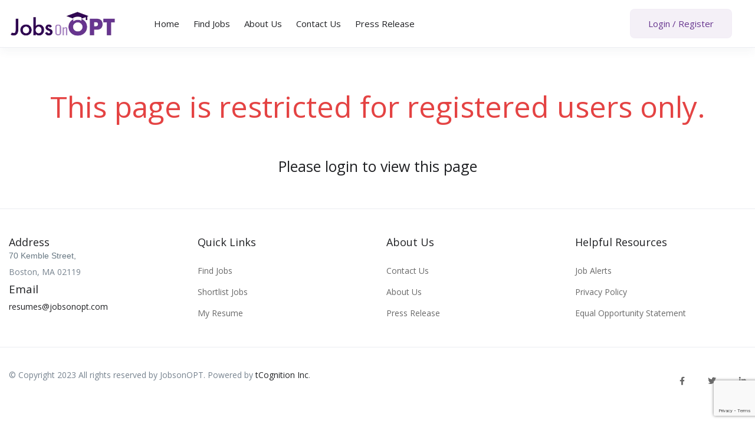

--- FILE ---
content_type: text/html; charset=UTF-8
request_url: https://jobsonopt.com/candidate/shivraj-vishwanath-kamate/
body_size: 44278
content:
<!DOCTYPE html>
<html lang="en-US" class="no-js">
<head>
	<meta charset="UTF-8">
	<meta name="viewport" content="width=device-width">
	<link rel="profile" href="//gmpg.org/xfn/11">
	
	<meta name='robots' content='index, follow, max-image-preview:large, max-snippet:-1, max-video-preview:-1' />
<script id="cookieyes" type="text/javascript" src="https://cdn-cookieyes.com/client_data/1e86f4bd77c9bf54747b0077/script.js"></script><meta property="og:title" content="Shivraj Vishwanath Kamate" />
	<!-- This site is optimized with the Yoast SEO plugin v26.8 - https://yoast.com/product/yoast-seo-wordpress/ -->
	<title>Shivraj Vishwanath Kamate - JobsonOPT</title>
	<link rel="canonical" href="https://jobsonopt.com/candidate/shivraj-vishwanath-kamate/" />
	<meta property="og:locale" content="en_US" />
	<meta property="og:type" content="article" />
	<meta property="og:title" content="Shivraj Vishwanath Kamate - JobsonOPT" />
	<meta property="og:url" content="https://jobsonopt.com/candidate/shivraj-vishwanath-kamate/" />
	<meta property="og:site_name" content="JobsonOPT" />
	<meta property="article:modified_time" content="2025-02-18T13:09:15+00:00" />
	<meta name="twitter:card" content="summary_large_image" />
	<script type="application/ld+json" class="yoast-schema-graph">{"@context":"https://schema.org","@graph":[{"@type":"WebPage","@id":"https://jobsonopt.com/candidate/shivraj-vishwanath-kamate/","url":"https://jobsonopt.com/candidate/shivraj-vishwanath-kamate/","name":"Shivraj Vishwanath Kamate - JobsonOPT","isPartOf":{"@id":"https://jobsonopt.com/#website"},"datePublished":"2023-08-16T11:40:55+00:00","dateModified":"2025-02-18T13:09:15+00:00","breadcrumb":{"@id":"https://jobsonopt.com/candidate/shivraj-vishwanath-kamate/#breadcrumb"},"inLanguage":"en-US","potentialAction":[{"@type":"ReadAction","target":["https://jobsonopt.com/candidate/shivraj-vishwanath-kamate/"]}]},{"@type":"BreadcrumbList","@id":"https://jobsonopt.com/candidate/shivraj-vishwanath-kamate/#breadcrumb","itemListElement":[{"@type":"ListItem","position":1,"name":"Home","item":"https://jobsonopt.com/"},{"@type":"ListItem","position":2,"name":"Candidates","item":"https://jobsonopt.com/candidate/"},{"@type":"ListItem","position":3,"name":"Shivraj Vishwanath Kamate"}]},{"@type":"WebSite","@id":"https://jobsonopt.com/#website","url":"https://jobsonopt.com/","name":"JobsonOPT","description":"","potentialAction":[{"@type":"SearchAction","target":{"@type":"EntryPoint","urlTemplate":"https://jobsonopt.com/?s={search_term_string}"},"query-input":{"@type":"PropertyValueSpecification","valueRequired":true,"valueName":"search_term_string"}}],"inLanguage":"en-US"}]}</script>
	<!-- / Yoast SEO plugin. -->


<link rel='dns-prefetch' href='//www.google.com' />
<link rel='dns-prefetch' href='//www.googletagmanager.com' />
<link rel='dns-prefetch' href='//fonts.googleapis.com' />
<link rel='preconnect' href='https://fonts.gstatic.com' crossorigin />
<link rel="alternate" type="application/rss+xml" title="JobsonOPT &raquo; Feed" href="https://jobsonopt.com/feed/" />
<link rel="alternate" type="application/rss+xml" title="JobsonOPT &raquo; Comments Feed" href="https://jobsonopt.com/comments/feed/" />
<link rel="alternate" type="application/rss+xml" title="JobsonOPT &raquo; Shivraj Vishwanath Kamate Comments Feed" href="https://jobsonopt.com/candidate/shivraj-vishwanath-kamate/feed/" />
<link rel="alternate" title="oEmbed (JSON)" type="application/json+oembed" href="https://jobsonopt.com/wp-json/oembed/1.0/embed?url=https%3A%2F%2Fjobsonopt.com%2Fcandidate%2Fshivraj-vishwanath-kamate%2F" />
<link rel="alternate" title="oEmbed (XML)" type="text/xml+oembed" href="https://jobsonopt.com/wp-json/oembed/1.0/embed?url=https%3A%2F%2Fjobsonopt.com%2Fcandidate%2Fshivraj-vishwanath-kamate%2F&#038;format=xml" />
<style id='wp-img-auto-sizes-contain-inline-css' type='text/css'>
img:is([sizes=auto i],[sizes^="auto," i]){contain-intrinsic-size:3000px 1500px}
/*# sourceURL=wp-img-auto-sizes-contain-inline-css */
</style>
<style id='wp-emoji-styles-inline-css' type='text/css'>

	img.wp-smiley, img.emoji {
		display: inline !important;
		border: none !important;
		box-shadow: none !important;
		height: 1em !important;
		width: 1em !important;
		margin: 0 0.07em !important;
		vertical-align: -0.1em !important;
		background: none !important;
		padding: 0 !important;
	}
/*# sourceURL=wp-emoji-styles-inline-css */
</style>
<link rel='stylesheet' id='wp-block-library-css' href='https://jobsonopt.com/wp-includes/css/dist/block-library/style.min.css?ver=6.9' type='text/css' media='all' />
<style id='global-styles-inline-css' type='text/css'>
:root{--wp--preset--aspect-ratio--square: 1;--wp--preset--aspect-ratio--4-3: 4/3;--wp--preset--aspect-ratio--3-4: 3/4;--wp--preset--aspect-ratio--3-2: 3/2;--wp--preset--aspect-ratio--2-3: 2/3;--wp--preset--aspect-ratio--16-9: 16/9;--wp--preset--aspect-ratio--9-16: 9/16;--wp--preset--color--black: #000000;--wp--preset--color--cyan-bluish-gray: #abb8c3;--wp--preset--color--white: #ffffff;--wp--preset--color--pale-pink: #f78da7;--wp--preset--color--vivid-red: #cf2e2e;--wp--preset--color--luminous-vivid-orange: #ff6900;--wp--preset--color--luminous-vivid-amber: #fcb900;--wp--preset--color--light-green-cyan: #7bdcb5;--wp--preset--color--vivid-green-cyan: #00d084;--wp--preset--color--pale-cyan-blue: #8ed1fc;--wp--preset--color--vivid-cyan-blue: #0693e3;--wp--preset--color--vivid-purple: #9b51e0;--wp--preset--gradient--vivid-cyan-blue-to-vivid-purple: linear-gradient(135deg,rgb(6,147,227) 0%,rgb(155,81,224) 100%);--wp--preset--gradient--light-green-cyan-to-vivid-green-cyan: linear-gradient(135deg,rgb(122,220,180) 0%,rgb(0,208,130) 100%);--wp--preset--gradient--luminous-vivid-amber-to-luminous-vivid-orange: linear-gradient(135deg,rgb(252,185,0) 0%,rgb(255,105,0) 100%);--wp--preset--gradient--luminous-vivid-orange-to-vivid-red: linear-gradient(135deg,rgb(255,105,0) 0%,rgb(207,46,46) 100%);--wp--preset--gradient--very-light-gray-to-cyan-bluish-gray: linear-gradient(135deg,rgb(238,238,238) 0%,rgb(169,184,195) 100%);--wp--preset--gradient--cool-to-warm-spectrum: linear-gradient(135deg,rgb(74,234,220) 0%,rgb(151,120,209) 20%,rgb(207,42,186) 40%,rgb(238,44,130) 60%,rgb(251,105,98) 80%,rgb(254,248,76) 100%);--wp--preset--gradient--blush-light-purple: linear-gradient(135deg,rgb(255,206,236) 0%,rgb(152,150,240) 100%);--wp--preset--gradient--blush-bordeaux: linear-gradient(135deg,rgb(254,205,165) 0%,rgb(254,45,45) 50%,rgb(107,0,62) 100%);--wp--preset--gradient--luminous-dusk: linear-gradient(135deg,rgb(255,203,112) 0%,rgb(199,81,192) 50%,rgb(65,88,208) 100%);--wp--preset--gradient--pale-ocean: linear-gradient(135deg,rgb(255,245,203) 0%,rgb(182,227,212) 50%,rgb(51,167,181) 100%);--wp--preset--gradient--electric-grass: linear-gradient(135deg,rgb(202,248,128) 0%,rgb(113,206,126) 100%);--wp--preset--gradient--midnight: linear-gradient(135deg,rgb(2,3,129) 0%,rgb(40,116,252) 100%);--wp--preset--font-size--small: 13px;--wp--preset--font-size--medium: 20px;--wp--preset--font-size--large: 36px;--wp--preset--font-size--x-large: 42px;--wp--preset--spacing--20: 0.44rem;--wp--preset--spacing--30: 0.67rem;--wp--preset--spacing--40: 1rem;--wp--preset--spacing--50: 1.5rem;--wp--preset--spacing--60: 2.25rem;--wp--preset--spacing--70: 3.38rem;--wp--preset--spacing--80: 5.06rem;--wp--preset--shadow--natural: 6px 6px 9px rgba(0, 0, 0, 0.2);--wp--preset--shadow--deep: 12px 12px 50px rgba(0, 0, 0, 0.4);--wp--preset--shadow--sharp: 6px 6px 0px rgba(0, 0, 0, 0.2);--wp--preset--shadow--outlined: 6px 6px 0px -3px rgb(255, 255, 255), 6px 6px rgb(0, 0, 0);--wp--preset--shadow--crisp: 6px 6px 0px rgb(0, 0, 0);}:where(.is-layout-flex){gap: 0.5em;}:where(.is-layout-grid){gap: 0.5em;}body .is-layout-flex{display: flex;}.is-layout-flex{flex-wrap: wrap;align-items: center;}.is-layout-flex > :is(*, div){margin: 0;}body .is-layout-grid{display: grid;}.is-layout-grid > :is(*, div){margin: 0;}:where(.wp-block-columns.is-layout-flex){gap: 2em;}:where(.wp-block-columns.is-layout-grid){gap: 2em;}:where(.wp-block-post-template.is-layout-flex){gap: 1.25em;}:where(.wp-block-post-template.is-layout-grid){gap: 1.25em;}.has-black-color{color: var(--wp--preset--color--black) !important;}.has-cyan-bluish-gray-color{color: var(--wp--preset--color--cyan-bluish-gray) !important;}.has-white-color{color: var(--wp--preset--color--white) !important;}.has-pale-pink-color{color: var(--wp--preset--color--pale-pink) !important;}.has-vivid-red-color{color: var(--wp--preset--color--vivid-red) !important;}.has-luminous-vivid-orange-color{color: var(--wp--preset--color--luminous-vivid-orange) !important;}.has-luminous-vivid-amber-color{color: var(--wp--preset--color--luminous-vivid-amber) !important;}.has-light-green-cyan-color{color: var(--wp--preset--color--light-green-cyan) !important;}.has-vivid-green-cyan-color{color: var(--wp--preset--color--vivid-green-cyan) !important;}.has-pale-cyan-blue-color{color: var(--wp--preset--color--pale-cyan-blue) !important;}.has-vivid-cyan-blue-color{color: var(--wp--preset--color--vivid-cyan-blue) !important;}.has-vivid-purple-color{color: var(--wp--preset--color--vivid-purple) !important;}.has-black-background-color{background-color: var(--wp--preset--color--black) !important;}.has-cyan-bluish-gray-background-color{background-color: var(--wp--preset--color--cyan-bluish-gray) !important;}.has-white-background-color{background-color: var(--wp--preset--color--white) !important;}.has-pale-pink-background-color{background-color: var(--wp--preset--color--pale-pink) !important;}.has-vivid-red-background-color{background-color: var(--wp--preset--color--vivid-red) !important;}.has-luminous-vivid-orange-background-color{background-color: var(--wp--preset--color--luminous-vivid-orange) !important;}.has-luminous-vivid-amber-background-color{background-color: var(--wp--preset--color--luminous-vivid-amber) !important;}.has-light-green-cyan-background-color{background-color: var(--wp--preset--color--light-green-cyan) !important;}.has-vivid-green-cyan-background-color{background-color: var(--wp--preset--color--vivid-green-cyan) !important;}.has-pale-cyan-blue-background-color{background-color: var(--wp--preset--color--pale-cyan-blue) !important;}.has-vivid-cyan-blue-background-color{background-color: var(--wp--preset--color--vivid-cyan-blue) !important;}.has-vivid-purple-background-color{background-color: var(--wp--preset--color--vivid-purple) !important;}.has-black-border-color{border-color: var(--wp--preset--color--black) !important;}.has-cyan-bluish-gray-border-color{border-color: var(--wp--preset--color--cyan-bluish-gray) !important;}.has-white-border-color{border-color: var(--wp--preset--color--white) !important;}.has-pale-pink-border-color{border-color: var(--wp--preset--color--pale-pink) !important;}.has-vivid-red-border-color{border-color: var(--wp--preset--color--vivid-red) !important;}.has-luminous-vivid-orange-border-color{border-color: var(--wp--preset--color--luminous-vivid-orange) !important;}.has-luminous-vivid-amber-border-color{border-color: var(--wp--preset--color--luminous-vivid-amber) !important;}.has-light-green-cyan-border-color{border-color: var(--wp--preset--color--light-green-cyan) !important;}.has-vivid-green-cyan-border-color{border-color: var(--wp--preset--color--vivid-green-cyan) !important;}.has-pale-cyan-blue-border-color{border-color: var(--wp--preset--color--pale-cyan-blue) !important;}.has-vivid-cyan-blue-border-color{border-color: var(--wp--preset--color--vivid-cyan-blue) !important;}.has-vivid-purple-border-color{border-color: var(--wp--preset--color--vivid-purple) !important;}.has-vivid-cyan-blue-to-vivid-purple-gradient-background{background: var(--wp--preset--gradient--vivid-cyan-blue-to-vivid-purple) !important;}.has-light-green-cyan-to-vivid-green-cyan-gradient-background{background: var(--wp--preset--gradient--light-green-cyan-to-vivid-green-cyan) !important;}.has-luminous-vivid-amber-to-luminous-vivid-orange-gradient-background{background: var(--wp--preset--gradient--luminous-vivid-amber-to-luminous-vivid-orange) !important;}.has-luminous-vivid-orange-to-vivid-red-gradient-background{background: var(--wp--preset--gradient--luminous-vivid-orange-to-vivid-red) !important;}.has-very-light-gray-to-cyan-bluish-gray-gradient-background{background: var(--wp--preset--gradient--very-light-gray-to-cyan-bluish-gray) !important;}.has-cool-to-warm-spectrum-gradient-background{background: var(--wp--preset--gradient--cool-to-warm-spectrum) !important;}.has-blush-light-purple-gradient-background{background: var(--wp--preset--gradient--blush-light-purple) !important;}.has-blush-bordeaux-gradient-background{background: var(--wp--preset--gradient--blush-bordeaux) !important;}.has-luminous-dusk-gradient-background{background: var(--wp--preset--gradient--luminous-dusk) !important;}.has-pale-ocean-gradient-background{background: var(--wp--preset--gradient--pale-ocean) !important;}.has-electric-grass-gradient-background{background: var(--wp--preset--gradient--electric-grass) !important;}.has-midnight-gradient-background{background: var(--wp--preset--gradient--midnight) !important;}.has-small-font-size{font-size: var(--wp--preset--font-size--small) !important;}.has-medium-font-size{font-size: var(--wp--preset--font-size--medium) !important;}.has-large-font-size{font-size: var(--wp--preset--font-size--large) !important;}.has-x-large-font-size{font-size: var(--wp--preset--font-size--x-large) !important;}
/*# sourceURL=global-styles-inline-css */
</style>

<style id='classic-theme-styles-inline-css' type='text/css'>
/*! This file is auto-generated */
.wp-block-button__link{color:#fff;background-color:#32373c;border-radius:9999px;box-shadow:none;text-decoration:none;padding:calc(.667em + 2px) calc(1.333em + 2px);font-size:1.125em}.wp-block-file__button{background:#32373c;color:#fff;text-decoration:none}
/*# sourceURL=/wp-includes/css/classic-themes.min.css */
</style>
<link rel='stylesheet' id='contact-form-7-css' href='https://jobsonopt.com/wp-content/plugins/contact-form-7/includes/css/styles.css?ver=6.1.4' type='text/css' media='all' />
<link rel='stylesheet' id='magnific-css' href='https://jobsonopt.com/wp-content/plugins/wp-job-board-pro-custom/assets/js/magnific/magnific-popup.css?ver=1.1.0' type='text/css' media='all' />
<link rel='stylesheet' id='perfect-scrollbar-jquery-css' href='https://jobsonopt.com/wp-content/plugins/wp-private-message/assets/css/perfect-scrollbar.css?ver=6.9' type='text/css' media='all' />
<link rel='stylesheet' id='leaflet-css' href='https://jobsonopt.com/wp-content/plugins/wp-job-board-pro-custom/assets/js/leaflet/leaflet.css?ver=1.5.1' type='text/css' media='all' />
<link rel='stylesheet' id='superio-theme-fonts-css' href='https://fonts.googleapis.com/css?family=Jost:400,500,600,700,800&#038;subset=latin%2Clatin-ext' type='text/css' media='all' />
<link rel='stylesheet' id='all-awesome-css' href='https://jobsonopt.com/wp-content/themes/superio/css/all-awesome.css?ver=5.11.2' type='text/css' media='all' />
<link rel='stylesheet' id='superio-flaticon-css' href='https://jobsonopt.com/wp-content/themes/superio/css/flaticon.css?ver=1.0.0' type='text/css' media='all' />
<link rel='stylesheet' id='themify-icons-css' href='https://jobsonopt.com/wp-content/themes/superio/css/themify-icons.css?ver=1.0.0' type='text/css' media='all' />
<link rel='stylesheet' id='animate-css' href='https://jobsonopt.com/wp-content/themes/superio/css/animate.css?ver=3.6.0' type='text/css' media='all' />
<link rel='stylesheet' id='bootstrap-css' href='https://jobsonopt.com/wp-content/themes/superio/css/bootstrap.css?ver=3.2.0' type='text/css' media='all' />
<link rel='stylesheet' id='slick-css' href='https://jobsonopt.com/wp-content/themes/superio/css/slick.css?ver=1.8.0' type='text/css' media='all' />
<link rel='stylesheet' id='magnific-popup-css' href='https://jobsonopt.com/wp-content/themes/superio/css/magnific-popup.css?ver=1.1.0' type='text/css' media='all' />
<link rel='stylesheet' id='perfect-scrollbar-css' href='https://jobsonopt.com/wp-content/themes/superio/css/perfect-scrollbar.css?ver=0.6.12' type='text/css' media='all' />
<link rel='stylesheet' id='sliding-menu-css' href='https://jobsonopt.com/wp-content/themes/superio/css/sliding-menu.min.css?ver=0.3.0' type='text/css' media='all' />
<link rel='stylesheet' id='superio-template-css' href='https://jobsonopt.com/wp-content/themes/superio/css/template.css?ver=1.0' type='text/css' media='all' />
<style id='superio-template-inline-css' type='text/css'>
:root {--superio-theme-color: #67358f;--superio-theme-hover-color: #310554;--superio-theme-color-001: rgba(103, 53, 143, 0.01);		  --superio-theme-color-01: rgba(103, 53, 143, 0.1);		  --superio-theme-color-015: rgba(103, 53, 143, 0.15);		  --superio-theme-color-007: rgba(103, 53, 143, 0.07);		  --superio-theme-color-008: rgba(103, 53, 143, 0.08);		  --superio-theme-color-08: rgba(103, 53, 143, 0.8);		  --superio-theme-color-005: rgba(103, 53, 143, 0.05);--superio-main-font: 'Open Sans';--superio-heading-font: 'Open Sans';}
/*# sourceURL=superio-template-inline-css */
</style>
<link rel='stylesheet' id='update-css' href='https://jobsonopt.com/wp-content/themes/superio/css/update.css?ver=1.0.0' type='text/css' media='all' />
<link rel='stylesheet' id='superio-style-css' href='https://jobsonopt.com/wp-content/themes/superio/style.css?ver=1.0' type='text/css' media='all' />
<link rel="preload" as="style" href="https://fonts.googleapis.com/css?family=Open%20Sans:300,400,600,700,800,300italic,400italic,600italic,700italic,800italic&#038;display=swap&#038;ver=1685624354" /><link rel="stylesheet" href="https://fonts.googleapis.com/css?family=Open%20Sans:300,400,600,700,800,300italic,400italic,600italic,700italic,800italic&#038;display=swap&#038;ver=1685624354" media="print" onload="this.media='all'"><noscript><link rel="stylesheet" href="https://fonts.googleapis.com/css?family=Open%20Sans:300,400,600,700,800,300italic,400italic,600italic,700italic,800italic&#038;display=swap&#038;ver=1685624354" /></noscript><link rel='stylesheet' id='superio-child-style-css' href='https://jobsonopt.com/wp-content/themes/superio-child/style.css?ver=6.9' type='text/css' media='all' />
<script type="text/javascript" src="https://jobsonopt.com/wp-includes/js/jquery/jquery.min.js?ver=3.7.1" id="jquery-core-js"></script>
<script type="text/javascript" src="https://jobsonopt.com/wp-includes/js/jquery/jquery-migrate.min.js?ver=3.4.1" id="jquery-migrate-js"></script>

<!-- Google tag (gtag.js) snippet added by Site Kit -->
<!-- Google Analytics snippet added by Site Kit -->
<script type="text/javascript" src="https://www.googletagmanager.com/gtag/js?id=G-SWJ88GHFHM" id="google_gtagjs-js" async></script>
<script type="text/javascript" id="google_gtagjs-js-after">
/* <![CDATA[ */
window.dataLayer = window.dataLayer || [];function gtag(){dataLayer.push(arguments);}
gtag("set","linker",{"domains":["jobsonopt.com"]});
gtag("js", new Date());
gtag("set", "developer_id.dZTNiMT", true);
gtag("config", "G-SWJ88GHFHM");
//# sourceURL=google_gtagjs-js-after
/* ]]> */
</script>
<link rel="https://api.w.org/" href="https://jobsonopt.com/wp-json/" /><link rel="alternate" title="JSON" type="application/json" href="https://jobsonopt.com/wp-json/wp/v2/candidate/9223" /><link rel="EditURI" type="application/rsd+xml" title="RSD" href="https://jobsonopt.com/xmlrpc.php?rsd" />
<meta name="generator" content="WordPress 6.9" />
<link rel='shortlink' href='https://jobsonopt.com/?p=9223' />
<meta name="framework" content="Redux 4.1.24" /><script type="text/javascript">if(!window._buttonizer) { window._buttonizer = {}; };var _buttonizer_page_data = {"language":"en"};window._buttonizer.data = { ..._buttonizer_page_data, ...window._buttonizer.data };</script><meta name="generator" content="Site Kit by Google 1.170.0" /><meta name="google-site-verification" content="QULaHHvKOejcFtSidDGz8PfLb5vsS6QG9Zqd5d_oR-0" />

<!-- Google tag (gtag.js) -->
<script async src="https://www.googletagmanager.com/gtag/js?id=G-NS7VTV1Q4W"></script>
<script>
  window.dataLayer = window.dataLayer || [];
  function gtag(){dataLayer.push(arguments);}
  gtag('js', new Date());

  gtag('config', 'G-NS7VTV1Q4W');
</script>



<meta name="generator" content="Elementor 3.25.11; features: additional_custom_breakpoints, e_optimized_control_loading; settings: css_print_method-external, google_font-enabled, font_display-swap">
<style type="text/css">.recentcomments a{display:inline !important;padding:0 !important;margin:0 !important;}</style>			<style>
				.e-con.e-parent:nth-of-type(n+4):not(.e-lazyloaded):not(.e-no-lazyload),
				.e-con.e-parent:nth-of-type(n+4):not(.e-lazyloaded):not(.e-no-lazyload) * {
					background-image: none !important;
				}
				@media screen and (max-height: 1024px) {
					.e-con.e-parent:nth-of-type(n+3):not(.e-lazyloaded):not(.e-no-lazyload),
					.e-con.e-parent:nth-of-type(n+3):not(.e-lazyloaded):not(.e-no-lazyload) * {
						background-image: none !important;
					}
				}
				@media screen and (max-height: 640px) {
					.e-con.e-parent:nth-of-type(n+2):not(.e-lazyloaded):not(.e-no-lazyload),
					.e-con.e-parent:nth-of-type(n+2):not(.e-lazyloaded):not(.e-no-lazyload) * {
						background-image: none !important;
					}
				}
			</style>
			<meta name="generator" content="Powered by Slider Revolution 6.6.5 - responsive, Mobile-Friendly Slider Plugin for WordPress with comfortable drag and drop interface." />
<script>function setREVStartSize(e){
			//window.requestAnimationFrame(function() {
				window.RSIW = window.RSIW===undefined ? window.innerWidth : window.RSIW;
				window.RSIH = window.RSIH===undefined ? window.innerHeight : window.RSIH;
				try {
					var pw = document.getElementById(e.c).parentNode.offsetWidth,
						newh;
					pw = pw===0 || isNaN(pw) || (e.l=="fullwidth" || e.layout=="fullwidth") ? window.RSIW : pw;
					e.tabw = e.tabw===undefined ? 0 : parseInt(e.tabw);
					e.thumbw = e.thumbw===undefined ? 0 : parseInt(e.thumbw);
					e.tabh = e.tabh===undefined ? 0 : parseInt(e.tabh);
					e.thumbh = e.thumbh===undefined ? 0 : parseInt(e.thumbh);
					e.tabhide = e.tabhide===undefined ? 0 : parseInt(e.tabhide);
					e.thumbhide = e.thumbhide===undefined ? 0 : parseInt(e.thumbhide);
					e.mh = e.mh===undefined || e.mh=="" || e.mh==="auto" ? 0 : parseInt(e.mh,0);
					if(e.layout==="fullscreen" || e.l==="fullscreen")
						newh = Math.max(e.mh,window.RSIH);
					else{
						e.gw = Array.isArray(e.gw) ? e.gw : [e.gw];
						for (var i in e.rl) if (e.gw[i]===undefined || e.gw[i]===0) e.gw[i] = e.gw[i-1];
						e.gh = e.el===undefined || e.el==="" || (Array.isArray(e.el) && e.el.length==0)? e.gh : e.el;
						e.gh = Array.isArray(e.gh) ? e.gh : [e.gh];
						for (var i in e.rl) if (e.gh[i]===undefined || e.gh[i]===0) e.gh[i] = e.gh[i-1];
											
						var nl = new Array(e.rl.length),
							ix = 0,
							sl;
						e.tabw = e.tabhide>=pw ? 0 : e.tabw;
						e.thumbw = e.thumbhide>=pw ? 0 : e.thumbw;
						e.tabh = e.tabhide>=pw ? 0 : e.tabh;
						e.thumbh = e.thumbhide>=pw ? 0 : e.thumbh;
						for (var i in e.rl) nl[i] = e.rl[i]<window.RSIW ? 0 : e.rl[i];
						sl = nl[0];
						for (var i in nl) if (sl>nl[i] && nl[i]>0) { sl = nl[i]; ix=i;}
						var m = pw>(e.gw[ix]+e.tabw+e.thumbw) ? 1 : (pw-(e.tabw+e.thumbw)) / (e.gw[ix]);
						newh =  (e.gh[ix] * m) + (e.tabh + e.thumbh);
					}
					var el = document.getElementById(e.c);
					if (el!==null && el) el.style.height = newh+"px";
					el = document.getElementById(e.c+"_wrapper");
					if (el!==null && el) {
						el.style.height = newh+"px";
						el.style.display = "block";
					}
				} catch(e){
					console.log("Failure at Presize of Slider:" + e)
				}
			//});
		  };</script>
		<style type="text/css" id="wp-custom-css">
			.filter-listing-form.horizontal {
    padding: 0px 0px !important;
}
.job-list {
    padding: 5px!important;
}
.job-title {
	font-size: 16px!important;}
.employer-logo {
    width: 40px!important;
	height: 40px!important;}
.job-list .title-wrapper {
    margin-bottom: 0px!important;
}
.job-metas {
    font-size: 13px!important;
}
.job-list.v3 .btn-apply {
	padding: 8px 20px!important;}
.apus-breadscrumb {
    margin: 0 0 10px!important;
}

.apus-breadscrumb .wrapper-breads {
    padding: 5px 0!important;
}

.job-list {
    margin-bottom: 7px!important;
}
.job-single-v3 .content-job-detail {
    padding-top: 30px!important;
}
form.cmb-form .cmb-row .cmb-th label {
    font-weight: 400;
    margin: 0px;
}
.view-profile{
	display:none!important;
}
.job-metas > div {
    margin-right: 13px!important;
}
.job-metas > span {
    margin-right: 13px!important;
}
div.wpforms-container-full .wpforms-form input[type=submit], div.wpforms-container-full .wpforms-form button[type=submit], div.wpforms-container-full .wpforms-form .wpforms-page-button {
    background-color: #67358f!important;
    border: 1px solid #67358f!important;
    color: #fff!important;
    font-size: 1em;
    padding: 10px 55px!important;
}
div.wpforms-container-full .wpforms-form input[type=submit]:hover, div.wpforms-container-full .wpforms-form input[type=submit]:focus, div.wpforms-container-full .wpforms-form input[type=submit]:active, div.wpforms-container-full .wpforms-form button[type=submit]:hover, div.wpforms-container-full .wpforms-form button[type=submit]:focus, div.wpforms-container-full .wpforms-form button[type=submit]:active, div.wpforms-container-full .wpforms-form .wpforms-page-button:hover, div.wpforms-container-full .wpforms-form .wpforms-page-button:active, div.wpforms-container-full .wpforms-form .wpforms-page-button:focus {
    background-color: #67358f!important;
    border: 1px solid #67358f!important;
    cursor: pointer;
}

.strong1{
  color:#ffffff!important;
	font-weight:700;
}

.stickybtn{
	    border: solid 2px #fff;
}		</style>
		<link rel='stylesheet' id='elementor-frontend-css' href='https://jobsonopt.com/wp-content/plugins/elementor/assets/css/frontend.min.css?ver=3.25.11' type='text/css' media='all' />
<link rel='stylesheet' id='elementor-post-7017-css' href='https://jobsonopt.com/wp-content/uploads/elementor/css/post-7017.css?ver=1762933583' type='text/css' media='all' />
<link rel='stylesheet' id='dashicons-css' href='https://jobsonopt.com/wp-includes/css/dashicons.min.css?ver=6.9' type='text/css' media='all' />
<link rel='stylesheet' id='wpjbp-select2-css' href='https://jobsonopt.com/wp-content/plugins/wp-job-board-pro-custom/assets/js/select2/select2.min.css?ver=4.0.5' type='text/css' media='all' />
<link rel='stylesheet' id='cmb2-styles-css' href='https://jobsonopt.com/wp-content/plugins/cmb2/css/cmb2-front.min.css?ver=6.9' type='text/css' media='all' />
<link rel='stylesheet' id='wp-job-board-pro-hide-show-password-css-css' href='https://jobsonopt.com/wp-content/plugins/wp-job-board-pro-custom/libraries/cmb2/cmb2-hide-show-password-field/assets/css/style.min.css?ver=1.0.0' type='text/css' media='all' />
<link rel='stylesheet' id='pw-select2-tweaks-css' href='https://jobsonopt.com/wp-content/plugins/wp-job-board-pro-custom/libraries/cmb2/cmb_field_select2/css/style.css?ver=3.0.3' type='text/css' media='all' />
<link rel='stylesheet' id='pw-taxonomy-select2-tweaks-css' href='https://jobsonopt.com/wp-content/plugins/wp-job-board-pro-custom/libraries/cmb2/cmb_field_taxonomy_select2/css/style.css?ver=3.0.3' type='text/css' media='all' />
<link rel='stylesheet' id='elementor-post-7018-css' href='https://jobsonopt.com/wp-content/uploads/elementor/css/post-7018.css?ver=1762933583' type='text/css' media='all' />
<link rel='stylesheet' id='widget-text-editor-css' href='https://jobsonopt.com/wp-content/plugins/elementor/assets/css/widget-text-editor.min.css?ver=3.25.11' type='text/css' media='all' />
<link rel='stylesheet' id='elementor-icons-css' href='https://jobsonopt.com/wp-content/plugins/elementor/assets/lib/eicons/css/elementor-icons.min.css?ver=5.34.0' type='text/css' media='all' />
<link rel='stylesheet' id='swiper-css' href='https://jobsonopt.com/wp-content/plugins/elementor/assets/lib/swiper/v8/css/swiper.min.css?ver=8.4.5' type='text/css' media='all' />
<link rel='stylesheet' id='e-swiper-css' href='https://jobsonopt.com/wp-content/plugins/elementor/assets/css/conditionals/e-swiper.min.css?ver=3.25.11' type='text/css' media='all' />
<link rel='stylesheet' id='elementor-post-6906-css' href='https://jobsonopt.com/wp-content/uploads/elementor/css/post-6906.css?ver=1762933583' type='text/css' media='all' />
<link rel='stylesheet' id='google-fonts-1-css' href='https://fonts.googleapis.com/css?family=Roboto%3A100%2C100italic%2C200%2C200italic%2C300%2C300italic%2C400%2C400italic%2C500%2C500italic%2C600%2C600italic%2C700%2C700italic%2C800%2C800italic%2C900%2C900italic%7CRoboto+Slab%3A100%2C100italic%2C200%2C200italic%2C300%2C300italic%2C400%2C400italic%2C500%2C500italic%2C600%2C600italic%2C700%2C700italic%2C800%2C800italic%2C900%2C900italic&#038;display=swap&#038;ver=6.9' type='text/css' media='all' />
<link rel='stylesheet' id='elementor-icons-shared-0-css' href='https://jobsonopt.com/wp-content/plugins/elementor/assets/lib/font-awesome/css/fontawesome.min.css?ver=5.15.3' type='text/css' media='all' />
<link rel='stylesheet' id='elementor-icons-fa-brands-css' href='https://jobsonopt.com/wp-content/plugins/elementor/assets/lib/font-awesome/css/brands.min.css?ver=5.15.3' type='text/css' media='all' />
<link rel='stylesheet' id='rs-plugin-settings-css' href='https://jobsonopt.com/wp-content/plugins/revslider/public/assets/css/rs6.css?ver=6.6.5' type='text/css' media='all' />
<style id='rs-plugin-settings-inline-css' type='text/css'>
#rs-demo-id {}
/*# sourceURL=rs-plugin-settings-inline-css */
</style>
</head>
<body class="wp-singular candidate-template-default single single-candidate postid-9223 wp-embed-responsive wp-theme-superio wp-child-theme-superio-child apus-body-loading image-lazy-loading body-footer-mobile has-header-sticky elementor-default elementor-kit-6906">
	<div class="apus-page-loading">
        <div class="apus-loader-inner" ></div>
    </div>
<div id="wrapper-container" class="wrapper-container">
	<div id="apus-mobile-menu" class="apus-offcanvas hidden-lg"> 
    <div class="apus-offcanvas-body">

        <div class="header-offcanvas">
            <div class="container">
                <div class="flex-middle">
                                                                <div class="logo">
                            <a href="https://jobsonopt.com/" >
                                <img src="http://jobsonopt.com/wp-content/uploads/2023/04/opt.jpg" alt="JobsonOPT">
                            </a>
                        </div>
                                        <div class="ali-right flex-middle">
                                                                                    <a class="btn-menu-account" href="https://jobsonopt.com/login-register/">
                                    <i class="flaticon-user"></i>
                                </a>

                                                                            <a class="btn-toggle-canvas" data-toggle="offcanvas">
                            <i class="ti-close"></i>
                        </a>
                    </div>
                </div>

            </div>
        </div>
        <div class="offcanvas-content flex-column flex">
            <div class="middle-offcanvas">

                <nav id="menu-main-menu-navbar" class="navbar navbar-offcanvas" role="navigation">
                    <div id="mobile-menu-container" class="menu-new-main-menu-container"><ul id="menu-new-main-menu" class=""><li id="menu-item-7209" class="menu-item-7209"><a href="https://jobsonopt.com/home/">Home</a></li>
<li id="menu-item-7212" class="menu-item-7212"><a href="https://jobsonopt.com/find-jobs/">Find Jobs</a></li>
<li id="menu-item-7210" class="menu-item-7210"><a href="https://jobsonopt.com/about-us/">About Us</a></li>
<li id="menu-item-7211" class="menu-item-7211"><a href="https://jobsonopt.com/contact-us/">Contact Us</a></li>
<li id="menu-item-7213" class="menu-item-7213"><a href="https://jobsonopt.com/press-release/">Press Release</a></li>
</ul></div>                </nav>
            </div>
        
                            
                <div class="header-mobile-bottom">

                    
                                            <aside class="widget_text widget_custom_html"><div class="textwidget custom-html-widget"><h4 class="title">Connect us</h4>
<h4 class="title style-white"><a href=mailto:resumes@jobsonopt.com>resumes@jobsonopt.com</a></h4>
<div class="elementor-text-editor elementor-clearfix">70 Kemble Street,<br>
Boston, MA 02119 <br></div></div></aside>                                    </div>
                    </div>
    </div>
</div>
<div class="over-dark"></div><div id="apus-header-mobile" class="header-mobile hidden-lg clearfix">    
    <div class="container">
        <div class="row">
            <div class="flex-middle">
                <div class="col-xs-6">
                                                                <div class="logo">
                            <a href="https://jobsonopt.com/" >
                                <img src="http://jobsonopt.com/wp-content/uploads/2023/04/opt.jpg" alt="JobsonOPT">
                            </a>
                        </div>
                                    </div>
                <div class="col-xs-6">
                    <div class="flex-middle justify-content-end">
                                                            <div class="top-wrapper-menu pull-right flex-middle">
                                        <a class="drop-dow btn-menu-account" href="https://jobsonopt.com/login-register/">
                                            <i class="flaticon-user"></i>
                                        </a>
                                    </div>
                                                        <div class="message-top">
                                <a class="message-notification" href="javascript:void(0);">
                                    <i class="ti-bell"></i>
                                                                    </a>
                                                            </div>
                        
                        <a href="#navbar-offcanvas" class="btn-showmenu flex-column flex">
                            <span class="inner1"></span>
                            <span class="inner2"></span>
                            <span class="inner3"></span>
                        </a>
                    </div>
                </div>
            </div>
        </div>
    </div>
</div>
	<div id="apus-header" class="apus-header header-new-7017 visible-lg"><div class="main-sticky-header">		<div data-elementor-type="wp-post" data-elementor-id="7017" class="elementor elementor-7017">
						<section class="elementor-section elementor-top-section elementor-element elementor-element-9d19695 elementor-section-stretched elementor-section-content-middle elementor-section-full_width no-padding-laptop elementor-section-height-default elementor-section-height-default" data-id="9d19695" data-element_type="section" data-settings="{&quot;background_background&quot;:&quot;classic&quot;,&quot;stretch_section&quot;:&quot;section-stretched&quot;}">
						<div class="elementor-container elementor-column-gap-extended">
					<div class="elementor-column elementor-col-33 elementor-top-column elementor-element elementor-element-5c98d3d" data-id="5c98d3d" data-element_type="column">
			<div class="elementor-widget-wrap elementor-element-populated">
						<div class="elementor-element elementor-element-49200bf elementor-widget__width-auto elementor-widget elementor-widget-apus_element_logo" data-id="49200bf" data-element_type="widget" data-widget_type="apus_element_logo.default">
				<div class="elementor-widget-container">
			        <div class="logo ">
                        <a href="https://jobsonopt.com/" >
                <span class="logo-main">
                    <img width="308" height="76" src="https://jobsonopt.com/wp-content/uploads/2023/04/opt.jpg" class="attachment-full size-full wp-image-8553" alt="" decoding="async" srcset="https://jobsonopt.com/wp-content/uploads/2023/04/opt.jpg 308w, https://jobsonopt.com/wp-content/uploads/2023/04/opt-300x74.jpg 300w" sizes="(max-width: 308px) 100vw, 308px" />                </span>
            </a>
        </div>
        		</div>
				</div>
					</div>
		</div>
				<div class="elementor-column elementor-col-33 elementor-top-column elementor-element elementor-element-b0d1b41" data-id="b0d1b41" data-element_type="column">
			<div class="elementor-widget-wrap elementor-element-populated">
						<div class="elementor-element elementor-element-e18c639 elementor-widget__width-auto elementor-widget elementor-widget-apus_element_primary_menu" data-id="e18c639" data-element_type="widget" data-widget_type="apus_element_primary_menu.default">
				<div class="elementor-widget-container">
			            <div class="main-menu  ">
                <nav data-duration="400" class="apus-megamenu slide animate navbar" role="navigation">
                <div class="collapse navbar-collapse no-padding"><ul id="primary-menu" class="nav navbar-nav megamenu effect1"><li class="menu-item-7209 aligned-left"><a href="https://jobsonopt.com/home/">Home</a></li>
<li class="menu-item-7212 aligned-left"><a href="https://jobsonopt.com/find-jobs/">Find Jobs</a></li>
<li class="menu-item-7210 aligned-left"><a href="https://jobsonopt.com/about-us/">About Us</a></li>
<li class="menu-item-7211 aligned-left"><a href="https://jobsonopt.com/contact-us/">Contact Us</a></li>
<li class="menu-item-7213 aligned-left"><a href="https://jobsonopt.com/press-release/">Press Release</a></li>
</ul></div>                </nav>
            </div>
            		</div>
				</div>
					</div>
		</div>
				<div class="elementor-column elementor-col-33 elementor-top-column elementor-element elementor-element-8fc4efa" data-id="8fc4efa" data-element_type="column">
			<div class="elementor-widget-wrap elementor-element-populated">
						<div class="elementor-element elementor-element-6230634 elementor-widget__width-auto elementor-widget elementor-widget-apus_element_user_info2" data-id="6230634" data-element_type="widget" data-widget_type="apus_element_user_info2.default">
				<div class="elementor-widget-container">
			                <div class="top-wrapper-menu ">

                                            <div class="login-register-btn">
                            <a class="apus-user-login btn btn-login" href="#apus_login_forgot_form">
                                <span>Login</span>
                                                                    <span class="separate">/</span>
                                    <span>Register</span>
                                                            </a>
                        </div>

                        <div id="apus_login_forgot_form" class="apus_login_register_form mfp-hide" data-effect="fadeIn">
                            <div class="form-login-register-inner">
                                <div class="title-wrapper flex-middle">
                                                                            <h3 class="title">Login</h3>
                                    
                                    <a href="javascript:void(0);" class="close-magnific-popup ali-right"><i class="ti-close"></i></a>
                                </div>
                                <div class="login-form-wrapper">
	<div id="login-form-wrapper9997" class="form-container">			
				
		<form class="login-form" action="https://jobsonopt.com/" method="post">
						<div class="form-group">
				<label>Email</label>
				<input autocomplete="off" type="text" name="username" class="form-control" id="username_or_email" placeholder="Email">
			</div>
			<div class="form-group">
				<label>Password</label>
				<span class="show_hide_password">
					<input name="password" type="password" class="password required form-control" id="login_password" placeholder="Password">
					<a class="toggle-password" title="Show"><span class="dashicons dashicons-hidden"></span></a>
				</span>
			</div>

			<div class="row form-group info">
				<div class="col-sm-6">
					<label for="user-remember-field9997" class="remember">
						<input type="checkbox" name="remember" id="user-remember-field9997" value="true"> Keep me signed in					</label>
				</div>
				<div class="col-sm-6 link-right">
					<a class="back-link" href="#forgot-password-form-wrapper9997" title="Forgotten password">Forgotten password?</a>
				</div>
			</div>
			
							<div class="form-group info">
					<div id="recaptcha-login-form" class="ga-recaptcha" data-sitekey="6Ld0nSklAAAAABlggFYvZ4tA2gLD38mxx7JyM5zt"></div>
				</div>
						
			<div class="form-group">
				<input type="submit" class="btn btn-theme btn-block" name="submit" value="Login"/>
			</div>
			<input type="hidden" id="security_login" name="security_login" value="e406289164" /><input type="hidden" name="_wp_http_referer" value="/candidate/shivraj-vishwanath-kamate/" />							<div class="register-info">
					Don&#039;t you have an account?					<a class="apus-user-register" href="#apus_register_form">
	                    Register	                </a>
	            </div>
	        		</form>
	</div>
	<!-- reset form -->
	<div id="forgot-password-form-wrapper9997" class="form-container forgotpassword-form-wrapper">
		<div class="top-info-user text-center1">
			<h3 class="title">Reset Password</h3>
			<div class="des">Please Enter Username or Email</div>
		</div>
		<form name="forgotpasswordform" class="forgotpassword-form" action="https://jobsonopt.com/wp-login.php?action=lostpassword" method="post">
			<div class="lostpassword-fields">
				<div class="form-group">
					<input type="text" name="user_login" class="user_login form-control" id="lostpassword_username" placeholder="Username or E-mail">
				</div>
				<input type="hidden" id="security_lostpassword" name="security_lostpassword" value="9ff0c36db9" /><input type="hidden" name="_wp_http_referer" value="/candidate/shivraj-vishwanath-kamate/" />
	            <div id="recaptcha-forgotpasswordform" class="ga-recaptcha" data-sitekey="6Ld0nSklAAAAABlggFYvZ4tA2gLD38mxx7JyM5zt"></div>
		      	
				<div class="form-group">
					<div class="row">
						<div class="col-xs-6"><input type="submit" class="btn btn-theme btn-sm btn-block" name="wp-submit" value="Get New Password" tabindex="100" /></div>
					</div>
				</div>
			</div>
			<div class="lostpassword-link"><a href="#login-form-wrapper9997" class="back-link">Back To Login</a></div>
		</form>
	</div>
</div>
                            </div>
                        </div>

                        <div id="apus_register_form" class="apus_login_register_form mfp-hide" data-effect="fadeIn">
                            <div class="form-login-register-inner">
                                <div class="title-wrapper flex-middle">
                                                                            <h3 class="title">Register</h3>
                                    
                                    <a href="javascript:void(0);" class="close-magnific-popup ali-right"><i class="ti-close"></i></a>
                                </div>
                                
                                
<div class="register-form register-form-wrapper">

	
	<div class="tab-content clearfix">
				    <div class="tab-pane active in" id="apus_register_form_candidate_0izCo">
		        
<div class="register-form-wrapper">
  	<div class="container-form">

  		
		
  		<form action="" class="cmb-form _candidate_register_fields" method="post" id="_candidate_register_fields_1168" enctype="multipart/form-data" encoding="multipart/form-data"><input type="hidden" name="wp_job_board_pro_register_candidate_form" value="wp_job_board_pro_register_candidate_form"><input type="hidden" name="object_id" value="hdqsv">
<!-- Begin CMB2 Fields -->
<input type="hidden" id="nonce_CMB2php_candidate_register_fields" name="nonce_CMB2php_candidate_register_fields" value="9b76a27639" /><div class="cmb2-wrap form-table"><div id="cmb2-metabox-_candidate_register_fields" class="cmb2-metabox cmb-field-list"><div class="cmb-row cmb-type-text cmb2-id--candidate-email table-layout" data-fieldtype="text">
<div class="cmb-th">Email <span class="required">*</span></div>
	<div class="cmb-td">
<input type="text" class="regular-text" name="_candidate_email" id="_candidate_email" value="" data-hash='5d52tsq4k6r0' placeholder="Email" required="1"/>
	</div>
</div><div class="cmb-row cmb-type-hide-show-password cmb2-id--candidate-password" data-fieldtype="hide_show_password">
<div class="cmb-th">Password <span class="required">*</span></div>
	<div class="cmb-td">
 
		<span class="show_hide_password_wrapper">
			<input type="password" class="regular-text" name="_candidate_password" id="hide_show_password" value="" data-lpignore='1' autocomplete="off" data-hash='22je8icbor60' placeholder="Password" required="1"/>			<a class="toggle-password" title="Show"><span class="dashicons dashicons-hidden"></span></a>
		</span>
		
	</div>
</div><div class="cmb-row cmb-type-hide-show-password cmb2-id--candidate-confirmpassword" data-fieldtype="hide_show_password">
<div class="cmb-th">Confirm Password <span class="required">*</span></div>
	<div class="cmb-td">
 
		<span class="show_hide_password_wrapper">
			<input type="password" class="regular-text" name="_candidate_confirmpassword" id="hide_show_password" value="" data-lpignore='1' autocomplete="off" data-hash='2mtknu85a3fg' placeholder="Confirm Password" required="1"/>			<a class="toggle-password" title="Show"><span class="dashicons dashicons-hidden"></span></a>
		</span>
		
	</div>
</div><div class="cmb-row cmb-type-text cmb2-id--candidate-title table-layout" data-fieldtype="text">
<div class="cmb-th">Full Name <span class="required">*</span></div>
	<div class="cmb-td">
<input type="text" class="regular-text" name="_candidate_title" id="_candidate_title" value="" data-hash='2h4jsnd6p63g' required="required"/>
	</div>
</div><div class="cmb-row cmb-type-text cmb2-id--candidate-phone table-layout" data-fieldtype="text">
<div class="cmb-th">Phone Number <span class="required">*</span></div>
	<div class="cmb-td">
<input type="text" class="regular-text" name="_candidate_phone" id="_candidate_phone" value="" data-hash='1tql1h7819hg' required="required"/>
	</div>
</div><div class="cmb-row cmb-type-pw-select cmb2-id--candidate-experience-time" data-fieldtype="pw_select">
<div class="cmb-th">Experience <span class="required">*</span></div>
	<div class="cmb-td">
<select class="pw_select2 pw_select" name="_candidate_experience_time" id="_candidate_experience_time" data-placeholder='select' data-hash='7dln6m3887e0' placeholder="select" required="required" data-allowclear='1' data-width='100%'><option></option>	<option value="Fresh" >Fresh</option>
	<option value="1 Year" >1 Year</option>
	<option value="2 Year" >2 Year</option>
	<option value="3 Year" >3 Year</option>
	<option value="4 Year" >4 Year</option>
	<option value="5 Year" >5 Year</option>
	<option value="6 Year" >6 Year</option>
	<option value="7 Year" >7 Year</option>
	<option value="8 Year" >8 Year</option>
	<option value="9 Year" >9 Year</option>
	<option value="10 Year" >10 Year</option>
	<option value="11 Year" >11 Year</option>
	<option value="12 Year" >12 Year</option>
	<option value="13 Year" >13 Year</option>
	<option value="14 Year" >14 Year</option>
	<option value="15 Year" >15 Year</option>
	<option value="16 Year" >16 Year</option>
	<option value="17 Year" >17 Year</option>
	<option value="18 Year" >18 Year</option>
	<option value="19 Year" >19 Year</option>
	<option value="20 Year" >20 Year</option>
	<option value="21 year" >21 year</option>
	<option value="22 Year" >22 Year</option>
	<option value="23 Year" >23 Year</option>
	<option value="24 Year" >24 Year</option>
	<option value="25 Year" >25 Year</option>
	<option value="25+ Year" >25+ Year</option>
</select>
	</div>
</div><div class="cmb-row cmb-type-pw-taxonomy-multiselect cmb2-id--candidate-category table-layout" data-fieldtype="pw_taxonomy_multiselect">
<div class="cmb-th">Your Preferred Industries <span class="required">*</span></div>
	<div class="cmb-td">
<select multiple="multiple" style="width: 99%" class="pw_taxonomy_select2 pw_taxonomy_multiselect" name="_candidate_category[]" id="_candidate_category" data-placeholder='' data-hash='4nccrjleimf0' required="required">	<option value="34" >Advertising</option>
	<option value="41" >Application</option>
	<option value="48" >Customer</option>
	<option value="53" >Design</option>
	<option value="57" >Developer</option>
</select>
	</div>
</div><div class="cmb-row cmb-type-pw-taxonomy-select cmb2-id--candidate-location" data-fieldtype="pw_taxonomy_select">
<div class="cmb-th">
<label for="_candidate_location">Current Location (Region)</label>
</div>
	<div class="cmb-td">
<select class="pw_taxonomy_select2 pw_taxonomy_select" name="_candidate_location" id="_candidate_location" data-placeholder='Select %s' data-hash='3b4ncc43mli0' placeholder="Select %s"><option></option>	<option value="2693" >Alabama</option>
	<option value="2694" >- Alexander City</option>
	<option value="2695" >- Andalusia</option>
	<option value="2696" >- Anniston</option>
	<option value="2697" >- Athens</option>
	<option value="2698" >- Atmore</option>
	<option value="2699" >- Auburn</option>
	<option value="2700" >- Bessemer</option>
	<option value="2701" >- Birmingham</option>
	<option value="2702" >- Chickasaw</option>
	<option value="2703" >- Clanton</option>
	<option value="2704" >- Cullman</option>
	<option value="2705" >- Decatur</option>
	<option value="2706" >- Demopolis</option>
	<option value="2707" >- Dothan</option>
	<option value="2708" >- Enterprise</option>
	<option value="2709" >- Eufaula</option>
	<option value="2710" >- Florence</option>
	<option value="2711" >- Fort Payne</option>
	<option value="2712" >- Gadsden</option>
	<option value="2713" >- Greenville</option>
	<option value="2714" >- Guntersville</option>
	<option value="2715" >- Huntsville</option>
	<option value="2716" >- Jasper</option>
	<option value="2717" >- Marion</option>
	<option value="2718" >- Mobile</option>
	<option value="2719" >- Montgomery</option>
	<option value="2720" >- Opelika</option>
	<option value="2721" >- Ozark</option>
	<option value="2722" >- Phenix City</option>
	<option value="2723" >- Prichard</option>
	<option value="2724" >- Scottsboro</option>
	<option value="2725" >- Selma</option>
	<option value="2726" >- Sheffield</option>
	<option value="2727" >- Sylacauga</option>
	<option value="2728" >- Talladega</option>
	<option value="2729" >- Troy</option>
	<option value="2730" >- Tuscaloosa</option>
	<option value="2731" >- Tuscumbia</option>
	<option value="2732" >- Tuskegee</option>
	<option value="2733" >Alaska</option>
	<option value="2734" >- Anchorage</option>
	<option value="2735" >- Cordova</option>
	<option value="2736" >- Fairbanks</option>
	<option value="2737" >- Haines</option>
	<option value="2738" >- Homer</option>
	<option value="2739" >- Juneau</option>
	<option value="2740" >- Ketchikan</option>
	<option value="2741" >- Kodiak</option>
	<option value="2742" >- Kotzebue</option>
	<option value="2743" >- Nome</option>
	<option value="2744" >- Palmer</option>
	<option value="2745" >- Seward</option>
	<option value="2746" >- Sitka</option>
	<option value="2747" >- Skagway</option>
	<option value="2748" >- Valdez</option>
	<option value="2749" >Arizona</option>
	<option value="2750" >- Ajo</option>
	<option value="2751" >- Avondale</option>
	<option value="2752" >- Bisbee</option>
	<option value="2753" >- Casa Grande</option>
	<option value="2754" >- Chandler</option>
	<option value="2755" >- Clifton</option>
	<option value="2756" >- Douglas</option>
	<option value="2757" >- Flagstaff</option>
	<option value="2758" >- Florence</option>
	<option value="2759" >- Gila Bend</option>
	<option value="2760" >- Glendale</option>
	<option value="2761" >- Globe</option>
	<option value="2762" >- Kingman</option>
	<option value="2763" >- Lake Havasu City</option>
	<option value="2764" >- Mesa</option>
	<option value="2765" >- Nogales</option>
	<option value="2766" >- Oraibi</option>
	<option value="2767" >- Phoenix</option>
	<option value="2768" >- Prescott</option>
	<option value="2769" >- Scottsdale</option>
	<option value="2770" >- Sierra Vista</option>
	<option value="2771" >- Tempe</option>
	<option value="2772" >- Tombstone</option>
	<option value="2773" >- Tucson</option>
	<option value="2774" >- Walpi</option>
	<option value="2775" >- Window Rock</option>
	<option value="2776" >- Winslow</option>
	<option value="2777" >- Yuma</option>
	<option value="2778" >Arkansas</option>
	<option value="2779" >- Arkadelphia</option>
	<option value="2780" >- Arkansas Post</option>
	<option value="2781" >- Batesville</option>
	<option value="2782" >- Benton</option>
	<option value="2783" >- Blytheville</option>
	<option value="2784" >- Camden</option>
	<option value="2785" >- Conway</option>
	<option value="2786" >- Crossett</option>
	<option value="2787" >- El Dorado</option>
	<option value="2788" >- Fayetteville</option>
	<option value="2789" >- Forrest City</option>
	<option value="2790" >- Fort Smith</option>
	<option value="2791" >- Harrison</option>
	<option value="2792" >- Helena</option>
	<option value="2793" >- Hope</option>
	<option value="2794" >- Hot Springs</option>
	<option value="2795" >- Jacksonville</option>
	<option value="2796" >- Jonesboro</option>
	<option value="2797" >- Little Rock</option>
	<option value="2798" >- Magnolia</option>
	<option value="2799" >- Morrilton</option>
	<option value="2800" >- Newport</option>
	<option value="2801" >- North Little Rock</option>
	<option value="2802" >- Osceola</option>
	<option value="2803" >- Pine Bluff</option>
	<option value="2804" >- Rogers</option>
	<option value="2805" >- Searcy</option>
	<option value="2806" >- Stuttgart</option>
	<option value="2807" >- Van Buren</option>
	<option value="2808" >- West Memphis</option>
	<option value="2809" >California</option>
	<option value="2810" >- Alameda</option>
	<option value="2811" >- Alhambra</option>
	<option value="2812" >- Anaheim</option>
	<option value="2813" >- Antioch</option>
	<option value="2814" >- Arcadia</option>
	<option value="2815" >- Bakersfield</option>
	<option value="2816" >- Barstow</option>
	<option value="2817" >- Belmont</option>
	<option value="2818" >- Berkeley</option>
	<option value="2819" >- Beverly Hills</option>
	<option value="2820" >- Brea</option>
	<option value="2821" >- Buena Park</option>
	<option value="2822" >- Burbank</option>
	<option value="2823" >- Calexico</option>
	<option value="2824" >- Calistoga</option>
	<option value="2825" >- Carlsbad</option>
	<option value="2826" >- Carmel</option>
	<option value="2827" >- Chico</option>
	<option value="2828" >- Chula Vista</option>
	<option value="2829" >- Claremont</option>
	<option value="2830" >- Compton</option>
	<option value="2831" >- Concord</option>
	<option value="2832" >- Corona</option>
	<option value="2833" >- Coronado</option>
	<option value="2834" >- Costa Mesa</option>
	<option value="2835" >- Culver City</option>
	<option value="2836" >- Daly City</option>
	<option value="2837" >- Davis</option>
	<option value="2838" >- Downey</option>
	<option value="2839" >- El Centro</option>
	<option value="2840" >- El Cerrito</option>
	<option value="2841" >- El Monte</option>
	<option value="2842" >- Escondido</option>
	<option value="2843" >- Eureka</option>
	<option value="2844" >- Fairfield</option>
	<option value="2845" >- Fontana</option>
	<option value="2846" >- Fremont</option>
	<option value="2847" >- Fresno</option>
	<option value="2848" >- Fullerton</option>
	<option value="2849" >- Garden Grove</option>
	<option value="2850" >- Glendale</option>
	<option value="2851" >- Hayward</option>
	<option value="2852" >- Hollywood</option>
	<option value="2853" >- Huntington Beach</option>
	<option value="2854" >- Indio</option>
	<option value="2855" >- Inglewood</option>
	<option value="2856" >- Irvine</option>
	<option value="2857" >- La Habra</option>
	<option value="2858" >- Laguna Beach</option>
	<option value="2859" >- Lancaster</option>
	<option value="2860" >- Livermore</option>
	<option value="2861" >- Lodi</option>
	<option value="2862" >- Lompoc</option>
	<option value="2863" >- Long Beach</option>
	<option value="2864" >- Los Angeles</option>
	<option value="2865" >- Malibu</option>
	<option value="2866" >- Martinez</option>
	<option value="2867" >- Marysville</option>
	<option value="2868" >- Menlo Park</option>
	<option value="2869" >- Merced</option>
	<option value="2870" >- Modesto</option>
	<option value="2871" >- Monterey</option>
	<option value="2872" >- Mountain View</option>
	<option value="2873" >- Napa</option>
	<option value="2874" >- Needles</option>
	<option value="2875" >- Newport Beach</option>
	<option value="2876" >- Norwalk</option>
	<option value="2877" >- Novato</option>
	<option value="2878" >- Oakland</option>
	<option value="2879" >- Oceanside</option>
	<option value="2880" >- Ojai</option>
	<option value="2881" >- Ontario</option>
	<option value="2882" >- Orange</option>
	<option value="2883" >- Oroville</option>
	<option value="2884" >- Oxnard</option>
	<option value="2885" >- Pacific Grove</option>
	<option value="2886" >- Palm Springs</option>
	<option value="2887" >- Palmdale</option>
	<option value="2888" >- Palo Alto</option>
	<option value="2889" >- Pasadena</option>
	<option value="2890" >- Petaluma</option>
	<option value="2891" >- Pomona</option>
	<option value="2892" >- Port Hueneme</option>
	<option value="2893" >- Rancho Cucamonga</option>
	<option value="2894" >- Red Bluff</option>
	<option value="2895" >- Redding</option>
	<option value="2896" >- Redlands</option>
	<option value="2897" >- Redondo Beach</option>
	<option value="2898" >- Redwood City</option>
	<option value="2899" >- Richmond</option>
	<option value="2900" >- Riverside</option>
	<option value="2901" >- Roseville</option>
	<option value="2902" >- Sacramento</option>
	<option value="2903" >- Salinas</option>
	<option value="2904" >- San Bernardino</option>
	<option value="2905" >- San Clemente</option>
	<option value="2906" >- San Diego</option>
	<option value="2907" >- San Fernando</option>
	<option value="2908" >- San Francisco</option>
	<option value="2909" >- San Gabriel</option>
	<option value="2910" >- San Jose</option>
	<option value="2911" >- San Juan Capistrano</option>
	<option value="2912" >- San Leandro</option>
	<option value="2913" >- San Luis Obispo</option>
	<option value="2914" >- San Marino</option>
	<option value="2915" >- San Mateo</option>
	<option value="2916" >- San Pedro</option>
	<option value="2917" >- San Rafael</option>
	<option value="2918" >- San Simeon</option>
	<option value="2919" >- Santa Ana</option>
	<option value="2920" >- Santa Barbara</option>
	<option value="2921" >- Santa Clara</option>
	<option value="2922" >- Santa Clarita</option>
	<option value="2923" >- Santa Cruz</option>
	<option value="2924" >- Santa Monica</option>
	<option value="2925" >- Santa Rosa</option>
	<option value="2926" >- Sausalito</option>
	<option value="2927" >- Simi Valley</option>
	<option value="2928" >- Sonoma</option>
	<option value="2929" >- South San Francisco</option>
	<option value="2930" >- Stockton</option>
	<option value="2931" >- Sunnyvale</option>
	<option value="2932" >- Susanville</option>
	<option value="2933" >- Thousand Oaks</option>
	<option value="2934" >- Torrance</option>
	<option value="2935" >- Turlock</option>
	<option value="2936" >- Ukiah</option>
	<option value="2937" >- Vallejo</option>
	<option value="2938" >- Ventura</option>
	<option value="2939" >- Victorville</option>
	<option value="2940" >- Visalia</option>
	<option value="2941" >- Walnut Creek</option>
	<option value="2942" >- Watts</option>
	<option value="2943" >- West Covina</option>
	<option value="2944" >- Whittier</option>
	<option value="2945" >- Woodland</option>
	<option value="2946" >- Yorba Linda</option>
	<option value="2947" >- Yuba City</option>
	<option value="2948" >Colorado</option>
	<option value="2949" >- Alamosa</option>
	<option value="2950" >- Aspen</option>
	<option value="2951" >- Aurora</option>
	<option value="2952" >- Boulder</option>
	<option value="2953" >- Breckenridge</option>
	<option value="2954" >- Brighton</option>
	<option value="2955" >- Canon City</option>
	<option value="2956" >- Central City</option>
	<option value="2957" >- Climax</option>
	<option value="2958" >- Colorado Springs</option>
	<option value="2959" >- Cortez</option>
	<option value="2960" >- Cripple Creek</option>
	<option value="2961" >- Denver</option>
	<option value="2962" >- Durango</option>
	<option value="2963" >- Englewood</option>
	<option value="2964" >- Estes Park</option>
	<option value="2965" >- Fort Collins</option>
	<option value="2966" >- Fort Morgan</option>
	<option value="2967" >- Georgetown</option>
	<option value="2968" >- Glenwood Springs</option>
	<option value="2969" >- Golden</option>
	<option value="2970" >- Grand Junction</option>
	<option value="2971" >- Greeley</option>
	<option value="2972" >- Gunnison</option>
	<option value="2973" >- La Junta</option>
	<option value="2974" >- Leadville</option>
	<option value="2975" >- Littleton</option>
	<option value="2976" >- Longmont</option>
	<option value="2977" >- Loveland</option>
	<option value="2978" >- Montrose</option>
	<option value="2979" >- Ouray</option>
	<option value="2980" >- Pagosa Springs</option>
	<option value="2981" >- Pueblo</option>
	<option value="2982" >- Silverton</option>
	<option value="2983" >- Steamboat Springs</option>
	<option value="2984" >- Sterling</option>
	<option value="2985" >- Telluride</option>
	<option value="2986" >- Trinidad</option>
	<option value="2987" >- Vail</option>
	<option value="2988" >- Walsenburg</option>
	<option value="2989" >- Westminster</option>
	<option value="2990" >Connecticut</option>
	<option value="2991" >- Ansonia</option>
	<option value="2992" >- Berlin</option>
	<option value="2993" >- Bloomfield</option>
	<option value="2994" >- Branford</option>
	<option value="2995" >- Bridgeport</option>
	<option value="2996" >- Bristol</option>
	<option value="2997" >- Coventry</option>
	<option value="2998" >- Danbury</option>
	<option value="2999" >- Darien</option>
	<option value="3000" >- Derby</option>
	<option value="3001" >- East Hartford</option>
	<option value="3002" >- East Haven</option>
	<option value="3003" >- Enfield</option>
	<option value="3004" >- Fairfield</option>
	<option value="3005" >- Farmington</option>
	<option value="3006" >- Greenwich</option>
	<option value="3007" >- Groton</option>
	<option value="3008" >- Guilford</option>
	<option value="3009" >- Hamden</option>
	<option value="3010" >- Hartford</option>
	<option value="3011" >- Lebanon</option>
	<option value="3012" >- Litchfield</option>
	<option value="3013" >- Manchester</option>
	<option value="3014" >- Mansfield</option>
	<option value="3015" >- Meriden</option>
	<option value="3016" >- Middletown</option>
	<option value="3017" >- Milford</option>
	<option value="3018" >- Mystic</option>
	<option value="3019" >- Naugatuck</option>
	<option value="3020" >- New Britain</option>
	<option value="3021" >- New Haven</option>
	<option value="3022" >- New London</option>
	<option value="3023" >- North Haven</option>
	<option value="3024" >- Norwalk</option>
	<option value="3025" >- Norwich</option>
	<option value="3026" >- Old Saybrook</option>
	<option value="3027" >- Orange</option>
	<option value="3028" >- Seymour</option>
	<option value="3029" >- Shelton</option>
	<option value="3030" >- Simsbury</option>
	<option value="3031" >- Southington</option>
	<option value="3032" >- Stamford</option>
	<option value="3033" >- Stonington</option>
	<option value="3034" >- Stratford</option>
	<option value="3035" >- Torrington</option>
	<option value="3036" >- Wallingford</option>
	<option value="3037" >- Waterbury</option>
	<option value="3038" >- Waterford</option>
	<option value="3039" >- Watertown</option>
	<option value="3040" >- West Hartford</option>
	<option value="3041" >- West Haven</option>
	<option value="3042" >- Westport</option>
	<option value="3043" >- Wethersfield</option>
	<option value="3044" >- Willimantic</option>
	<option value="3045" >- Windham</option>
	<option value="3046" >- Windsor</option>
	<option value="3047" >- Windsor Locks</option>
	<option value="3048" >- Winsted</option>
	<option value="3049" >Delaware</option>
	<option value="3050" >- Dover</option>
	<option value="3051" >- Lewes</option>
	<option value="3052" >- Milford</option>
	<option value="3053" >- New Castle</option>
	<option value="3054" >- Newark</option>
	<option value="3055" >- Smyrna</option>
	<option value="3056" >- Wilmington</option>
	<option value="3057" >Florida</option>
	<option value="3058" >- Apalachicola</option>
	<option value="3059" >- Bartow</option>
	<option value="3060" >- Belle Glade</option>
	<option value="3061" >- Boca Raton</option>
	<option value="3062" >- Bradenton</option>
	<option value="3063" >- Cape Coral</option>
	<option value="3064" >- Clearwater</option>
	<option value="3065" >- Cocoa Beach</option>
	<option value="3066" >- Cocoa-Rockledge</option>
	<option value="3067" >- Coral Gables</option>
	<option value="3068" >- Daytona Beach</option>
	<option value="3069" >- De Land</option>
	<option value="3070" >- Deerfield Beach</option>
	<option value="3071" >- Delray Beach</option>
	<option value="3072" >- Fernandina Beach</option>
	<option value="3073" >- Fort Lauderdale</option>
	<option value="3074" >- Fort Myers</option>
	<option value="3075" >- Fort Pierce</option>
	<option value="3076" >- Fort Walton Beach</option>
	<option value="3077" >- Gainesville</option>
	<option value="3078" >- Hallandale Beach</option>
	<option value="3079" >- Hialeah</option>
	<option value="3080" >- Hollywood</option>
	<option value="3081" >- Homestead</option>
	<option value="3082" >- Jacksonville</option>
	<option value="3083" >- Key West</option>
	<option value="3084" >- Lake City</option>
	<option value="3085" >- Lake Wales</option>
	<option value="3086" >- Lakeland</option>
	<option value="3087" >- Largo</option>
	<option value="3088" >- Melbourne</option>
	<option value="3089" >- Miami</option>
	<option value="3090" >- Miami Beach</option>
	<option value="3091" >- Naples</option>
	<option value="3092" >- New Smyrna Beach</option>
	<option value="3093" >- Ocala</option>
	<option value="3094" >- Orlando</option>
	<option value="3095" >- Ormond Beach</option>
	<option value="3096" >- Palatka</option>
	<option value="3097" >- Palm Bay</option>
	<option value="3098" >- Palm Beach</option>
	<option value="3099" >- Panama City</option>
	<option value="3100" >- Pensacola</option>
	<option value="3101" >- Pompano Beach</option>
	<option value="3102" >- Saint Augustine</option>
	<option value="3103" >- Saint Petersburg</option>
	<option value="3104" >- Sanford</option>
	<option value="3105" >- Sarasota</option>
	<option value="3106" >- Sebring</option>
	<option value="3107" >- Tallahassee</option>
	<option value="3108" >- Tampa</option>
	<option value="3109" >- Tarpon Springs</option>
	<option value="3110" >- Titusville</option>
	<option value="3111" >- Venice</option>
	<option value="3112" >- West Palm Beach</option>
	<option value="3113" >- White Springs</option>
	<option value="3114" >- Winter Haven</option>
	<option value="3115" >- Winter Park</option>
	<option value="3116" >Georgia</option>
	<option value="3117" >- Albany</option>
	<option value="3118" >- Americus</option>
	<option value="3119" >- Andersonville</option>
	<option value="3120" >- Athens</option>
	<option value="3121" >- Atlanta</option>
	<option value="3122" >- Augusta</option>
	<option value="3123" >- Bainbridge</option>
	<option value="3124" >- Blairsville</option>
	<option value="3125" >- Brunswick</option>
	<option value="3126" >- Calhoun</option>
	<option value="3127" >- Carrollton</option>
	<option value="3128" >- Columbus</option>
	<option value="3129" >- Dahlonega</option>
	<option value="3130" >- Dalton</option>
	<option value="3131" >- Darien</option>
	<option value="3132" >- Decatur</option>
	<option value="3133" >- Douglas</option>
	<option value="3134" >- East Point</option>
	<option value="3135" >- Fitzgerald</option>
	<option value="3136" >- Fort Valley</option>
	<option value="3137" >- Gainesville</option>
	<option value="3138" >- La Grange</option>
	<option value="3139" >- Macon</option>
	<option value="3140" >- Marietta</option>
	<option value="3141" >- Milledgeville</option>
	<option value="3142" >- Plains</option>
	<option value="3143" >- Rome</option>
	<option value="3144" >- Savannah</option>
	<option value="3145" >- Toccoa</option>
	<option value="3146" >- Valdosta</option>
	<option value="3147" >- Warm Springs</option>
	<option value="3148" >- Warner Robins</option>
	<option value="3149" >- Washington</option>
	<option value="3150" >- Waycross</option>
	<option value="3151" >Hawaii</option>
	<option value="3152" >- Hanalei</option>
	<option value="3153" >- Hilo</option>
	<option value="3154" >- Honaunau</option>
	<option value="3155" >- Honolulu</option>
	<option value="3156" >- Kahului</option>
	<option value="3157" >- Kaneohe</option>
	<option value="3158" >- Kapaa</option>
	<option value="3159" >- Kawaihae</option>
	<option value="3160" >- Lahaina</option>
	<option value="3161" >- Laie</option>
	<option value="3162" >- Wahiawa</option>
	<option value="3163" >- Wailuku</option>
	<option value="3164" >- Waimea</option>
	<option value="3165" >Idaho</option>
	<option value="3166" >- Blackfoot</option>
	<option value="3167" >- Boise</option>
	<option value="3168" >- Bonners Ferry</option>
	<option value="3169" >- Caldwell</option>
	<option value="3170" >- Coeur dAlene</option>
	<option value="3171" >- Idaho City</option>
	<option value="3172" >- Idaho Falls</option>
	<option value="3173" >- Kellogg</option>
	<option value="3174" >- Lewiston</option>
	<option value="3175" >- Moscow</option>
	<option value="3176" >- Nampa</option>
	<option value="3177" >- Pocatello</option>
	<option value="3178" >- Priest River</option>
	<option value="3179" >- Rexburg</option>
	<option value="3180" >- Sun Valley</option>
	<option value="3181" >- Twin Falls</option>
	<option value="3182" >Illinois</option>
	<option value="3183" >- Alton</option>
	<option value="3184" >- Arlington Heights</option>
	<option value="3185" >- Arthur</option>
	<option value="3186" >- Aurora</option>
	<option value="3187" >- Belleville</option>
	<option value="3188" >- Belvidere</option>
	<option value="3189" >- Bloomington</option>
	<option value="3190" >- Brookfield</option>
	<option value="3191" >- Cahokia</option>
	<option value="3192" >- Cairo</option>
	<option value="3193" >- Calumet City</option>
	<option value="3194" >- Canton</option>
	<option value="3195" >- Carbondale</option>
	<option value="3196" >- Carlinville</option>
	<option value="3197" >- Carthage</option>
	<option value="3198" >- Centralia</option>
	<option value="3199" >- Champaign</option>
	<option value="3200" >- Charleston</option>
	<option value="3201" >- Chester</option>
	<option value="3202" >- Chicago</option>
	<option value="3203" >- Chicago Heights</option>
	<option value="3204" >- Cicero</option>
	<option value="3205" >- Collinsville</option>
	<option value="3206" >- Danville</option>
	<option value="3207" >- Decatur</option>
	<option value="3208" >- DeKalb</option>
	<option value="3209" >- Des Plaines</option>
	<option value="3210" >- Dixon</option>
	<option value="3211" >- East Moline</option>
	<option value="3212" >- East Saint Louis</option>
	<option value="3213" >- Effingham</option>
	<option value="3214" >- Elgin</option>
	<option value="3215" >- Elmhurst</option>
	<option value="3216" >- Evanston</option>
	<option value="3217" >- Freeport</option>
	<option value="3218" >- Galena</option>
	<option value="3219" >- Galesburg</option>
	<option value="3220" >- Glen Ellyn</option>
	<option value="3221" >- Glenview</option>
	<option value="3222" >- Granite City</option>
	<option value="3223" >- Harrisburg</option>
	<option value="3224" >- Herrin</option>
	<option value="3225" >- Highland Park</option>
	<option value="3226" >- Jacksonville</option>
	<option value="3227" >- Joliet</option>
	<option value="3228" >- Kankakee</option>
	<option value="3229" >- Kaskaskia</option>
	<option value="3230" >- Kewanee</option>
	<option value="3231" >- La Salle</option>
	<option value="3232" >- Lake Forest</option>
	<option value="3233" >- Libertyville</option>
	<option value="3234" >- Lincoln</option>
	<option value="3235" >- Lisle</option>
	<option value="3236" >- Lombard</option>
	<option value="3237" >- Macomb</option>
	<option value="3238" >- Mattoon</option>
	<option value="3239" >- Moline</option>
	<option value="3240" >- Monmouth</option>
	<option value="3241" >- Mount Vernon</option>
	<option value="3242" >- Mundelein</option>
	<option value="3243" >- Naperville</option>
	<option value="3244" >- Nauvoo</option>
	<option value="3245" >- Normal</option>
	<option value="3246" >- North Chicago</option>
	<option value="3247" >- Oak Park</option>
	<option value="3248" >- Oregon</option>
	<option value="3249" >- Ottawa</option>
	<option value="3250" >- Palatine</option>
	<option value="3251" >- Park Forest</option>
	<option value="3252" >- Park Ridge</option>
	<option value="3253" >- Pekin</option>
	<option value="3254" >- Peoria</option>
	<option value="3255" >- Petersburg</option>
	<option value="3256" >- Pontiac</option>
	<option value="3257" >- Quincy</option>
	<option value="3258" >- Rantoul</option>
	<option value="3259" >- River Forest</option>
	<option value="3260" >- Rock Island</option>
	<option value="3261" >- Rockford</option>
	<option value="3262" >- Salem</option>
	<option value="3263" >- Shawneetown</option>
	<option value="3264" >- Skokie</option>
	<option value="3265" >- South Holland</option>
	<option value="3266" >- Springfield</option>
	<option value="3267" >- Streator</option>
	<option value="3268" >- Summit</option>
	<option value="3269" >- Urbana</option>
	<option value="3270" >- Vandalia</option>
	<option value="3271" >- Virden</option>
	<option value="3272" >- Waukegan</option>
	<option value="3273" >- Wheaton</option>
	<option value="3274" >- Wilmette</option>
	<option value="3275" >- Winnetka</option>
	<option value="3276" >- Wood River</option>
	<option value="3277" >- Zion</option>
	<option value="3278" >Indiana</option>
	<option value="3279" >- Anderson</option>
	<option value="3280" >- Bedford</option>
	<option value="3281" >- Bloomington</option>
	<option value="3282" >- Columbus</option>
	<option value="3283" >- Connersville</option>
	<option value="3284" >- Corydon</option>
	<option value="3285" >- Crawfordsville</option>
	<option value="3286" >- East Chicago</option>
	<option value="3287" >- Elkhart</option>
	<option value="3288" >- Elwood</option>
	<option value="3289" >- Evansville</option>
	<option value="3290" >- Fort Wayne</option>
	<option value="3291" >- French Lick</option>
	<option value="3292" >- Gary</option>
	<option value="3293" >- Geneva</option>
	<option value="3294" >- Goshen</option>
	<option value="3295" >- Greenfield</option>
	<option value="3296" >- Hammond</option>
	<option value="3297" >- Hobart</option>
	<option value="3298" >- Huntington</option>
	<option value="3299" >- Indianapolis</option>
	<option value="3300" >- Jeffersonville</option>
	<option value="3301" >- Kokomo</option>
	<option value="3302" >- Lafayette</option>
	<option value="3303" >- Madison</option>
	<option value="3304" >- Marion</option>
	<option value="3305" >- Michigan City</option>
	<option value="3306" >- Mishawaka</option>
	<option value="3307" >- Muncie</option>
	<option value="3308" >- Nappanee</option>
	<option value="3309" >- Nashville</option>
	<option value="3310" >- New Albany</option>
	<option value="3311" >- New Castle</option>
	<option value="3312" >- New Harmony</option>
	<option value="3313" >- Peru</option>
	<option value="3314" >- Plymouth</option>
	<option value="3315" >- Richmond</option>
	<option value="3316" >- Santa Claus</option>
	<option value="3317" >- Shelbyville</option>
	<option value="3318" >- South Bend</option>
	<option value="3319" >- Terre Haute</option>
	<option value="3320" >- Valparaiso</option>
	<option value="3321" >- Vincennes</option>
	<option value="3322" >- Wabash</option>
	<option value="3323" >- West Lafayette</option>
	<option value="3324" >Iowa</option>
	<option value="3325" >- Amana Colonies</option>
	<option value="3326" >- Ames</option>
	<option value="3327" >- Boone</option>
	<option value="3328" >- Burlington</option>
	<option value="3329" >- Cedar Falls</option>
	<option value="3330" >- Cedar Rapids</option>
	<option value="3331" >- Charles City</option>
	<option value="3332" >- Cherokee</option>
	<option value="3333" >- Clinton</option>
	<option value="3334" >- Council Bluffs</option>
	<option value="3335" >- Davenport</option>
	<option value="3336" >- Des Moines</option>
	<option value="3337" >- Dubuque</option>
	<option value="3338" >- Estherville</option>
	<option value="3339" >- Fairfield</option>
	<option value="3340" >- Fort Dodge</option>
	<option value="3341" >- Grinnell</option>
	<option value="3342" >- Indianola</option>
	<option value="3343" >- Iowa City</option>
	<option value="3344" >- Keokuk</option>
	<option value="3345" >- Mason City</option>
	<option value="3346" >- Mount Pleasant</option>
	<option value="3347" >- Muscatine</option>
	<option value="3348" >- Newton</option>
	<option value="3349" >- Oskaloosa</option>
	<option value="3350" >- Ottumwa</option>
	<option value="3351" >- Sioux City</option>
	<option value="3352" >- Waterloo</option>
	<option value="3353" >- Webster City</option>
	<option value="3354" >- West Des Moines</option>
	<option value="3355" >Kansas</option>
	<option value="3356" >- Abilene</option>
	<option value="3357" >- Arkansas City</option>
	<option value="3358" >- Atchison</option>
	<option value="3359" >- Chanute</option>
	<option value="3360" >- Coffeyville</option>
	<option value="3361" >- Council Grove</option>
	<option value="3362" >- Dodge City</option>
	<option value="3363" >- Emporia</option>
	<option value="3364" >- Fort Scott</option>
	<option value="3365" >- Garden City</option>
	<option value="3366" >- Great Bend</option>
	<option value="3367" >- Hays</option>
	<option value="3368" >- Hutchinson</option>
	<option value="3369" >- Independence</option>
	<option value="3370" >- Junction City</option>
	<option value="3371" >- Kansas City</option>
	<option value="3372" >- Lawrence</option>
	<option value="3373" >- Leavenworth</option>
	<option value="3374" >- Liberal</option>
	<option value="3375" >- Manhattan</option>
	<option value="3376" >- McPherson</option>
	<option value="3377" >- Medicine Lodge</option>
	<option value="3378" >- Newton</option>
	<option value="3379" >- Olathe</option>
	<option value="3380" >- Osawatomie</option>
	<option value="3381" >- Ottawa</option>
	<option value="3382" >- Overland Park</option>
	<option value="3383" >- Pittsburg</option>
	<option value="3384" >- Salina</option>
	<option value="3385" >- Shawnee</option>
	<option value="3386" >- Smith Center</option>
	<option value="3387" >- Topeka</option>
	<option value="3388" >- Wichita</option>
	<option value="3389" >Kentucky</option>
	<option value="3390" >- Ashland</option>
	<option value="3391" >- Barbourville</option>
	<option value="3392" >- Bardstown</option>
	<option value="3393" >- Berea</option>
	<option value="3394" >- Boonesborough</option>
	<option value="3395" >- Bowling Green</option>
	<option value="3396" >- Campbellsville</option>
	<option value="3397" >- Covington</option>
	<option value="3398" >- Danville</option>
	<option value="3399" >- Elizabethtown</option>
	<option value="3400" >- Frankfort</option>
	<option value="3401" >- Harlan</option>
	<option value="3402" >- Harrodsburg</option>
	<option value="3403" >- Hazard</option>
	<option value="3404" >- Henderson</option>
	<option value="3405" >- Hodgenville</option>
	<option value="3406" >- Hopkinsville</option>
	<option value="3407" >- Lexington</option>
	<option value="3408" >- Louisville</option>
	<option value="3409" >- Mayfield</option>
	<option value="3410" >- Maysville</option>
	<option value="3411" >- Middlesboro</option>
	<option value="3412" >- Newport</option>
	<option value="3413" >- Owensboro</option>
	<option value="3414" >- Paducah</option>
	<option value="3415" >- Paris</option>
	<option value="3416" >- Richmond</option>
	<option value="3417" >Louisiana</option>
	<option value="3418" >- Abbeville</option>
	<option value="3419" >- Alexandria</option>
	<option value="3420" >- Bastrop</option>
	<option value="3421" >- Baton Rouge</option>
	<option value="3422" >- Bogalusa</option>
	<option value="3423" >- Bossier City</option>
	<option value="3424" >- Gretna</option>
	<option value="3425" >- Houma</option>
	<option value="3426" >- Lafayette</option>
	<option value="3427" >- Lake Charles</option>
	<option value="3428" >- Monroe</option>
	<option value="3429" >- Morgan City</option>
	<option value="3430" >- Natchitoches</option>
	<option value="3431" >- New Iberia</option>
	<option value="3432" >- New Orleans</option>
	<option value="3433" >- Opelousas</option>
	<option value="3434" >- Ruston</option>
	<option value="3435" >- Saint Martinville</option>
	<option value="3436" >- Shreveport</option>
	<option value="3437" >- Thibodaux</option>
	<option value="3438" >Maine</option>
	<option value="3439" >- Auburn</option>
	<option value="3440" >- Augusta</option>
	<option value="3441" >- Bangor</option>
	<option value="3442" >- Bar Harbor</option>
	<option value="3443" >- Bath</option>
	<option value="3444" >- Belfast</option>
	<option value="3445" >- Biddeford</option>
	<option value="3446" >- Boothbay Harbor</option>
	<option value="3447" >- Brunswick</option>
	<option value="3448" >- Calais</option>
	<option value="3449" >- Caribou</option>
	<option value="3450" >- Castine</option>
	<option value="3451" >- Eastport</option>
	<option value="3452" >- Ellsworth</option>
	<option value="3453" >- Farmington</option>
	<option value="3454" >- Fort Kent</option>
	<option value="3455" >- Gardiner</option>
	<option value="3456" >- Houlton</option>
	<option value="3457" >- Kennebunkport</option>
	<option value="3458" >- Kittery</option>
	<option value="3459" >- Lewiston</option>
	<option value="3460" >- Lubec</option>
	<option value="3461" >- Machias</option>
	<option value="3462" >- Orono</option>
	<option value="3463" >- Portland</option>
	<option value="3464" >- Presque Isle</option>
	<option value="3465" >- Rockland</option>
	<option value="3466" >- Rumford</option>
	<option value="3467" >- Saco</option>
	<option value="3468" >- Scarborough</option>
	<option value="3469" >- Waterville</option>
	<option value="3470" >- York</option>
	<option value="3471" >Maryland</option>
	<option value="3472" >- Aberdeen</option>
	<option value="3473" >- Annapolis</option>
	<option value="3474" >- Baltimore</option>
	<option value="3475" >- Bethesda-Chevy Chase</option>
	<option value="3476" >- Bowie</option>
	<option value="3477" >- Cambridge</option>
	<option value="3478" >- Catonsville</option>
	<option value="3479" >- College Park</option>
	<option value="3480" >- Columbia</option>
	<option value="3481" >- Cumberland</option>
	<option value="3482" >- Easton</option>
	<option value="3483" >- Elkton</option>
	<option value="3484" >- Emmitsburg</option>
	<option value="3485" >- Frederick</option>
	<option value="3486" >- Greenbelt</option>
	<option value="3487" >- Hagerstown</option>
	<option value="3488" >- Hyattsville</option>
	<option value="3489" >- Laurel</option>
	<option value="3490" >- Oakland</option>
	<option value="3491" >- Ocean City</option>
	<option value="3492" >- Rockville</option>
	<option value="3493" >- Saint Marys City</option>
	<option value="3494" >- Salisbury</option>
	<option value="3495" >- Silver Spring</option>
	<option value="3496" >- Takoma Park</option>
	<option value="3497" >- Towson</option>
	<option value="3498" >- Westminster</option>
	<option value="3499" >Massachusetts</option>
	<option value="3500" >- Abington</option>
	<option value="3501" >- Adams</option>
	<option value="3502" >- Amesbury</option>
	<option value="3503" >- Amherst</option>
	<option value="3504" >- Andover</option>
	<option value="3505" >- Arlington</option>
	<option value="3506" >- Athol</option>
	<option value="3507" >- Attleboro</option>
	<option value="3508" >- Barnstable</option>
	<option value="3509" >- Bedford</option>
	<option value="3510" >- Beverly</option>
	<option value="3511" >- Boston</option>
	<option value="3512" >- Bourne</option>
	<option value="3513" >- Braintree</option>
	<option value="3514" >- Brockton</option>
	<option value="3515" >- Brookline</option>
	<option value="3516" >- Cambridge</option>
	<option value="3517" >- Canton</option>
	<option value="3518" >- Charlestown</option>
	<option value="3519" >- Chelmsford</option>
	<option value="3520" >- Chelsea</option>
	<option value="3521" >- Chicopee</option>
	<option value="3522" >- Clinton</option>
	<option value="3523" >- Cohasset</option>
	<option value="3524" >- Concord</option>
	<option value="3525" >- Danvers</option>
	<option value="3526" >- Dartmouth</option>
	<option value="3527" >- Dedham</option>
	<option value="3528" >- Dennis</option>
	<option value="3529" >- Duxbury</option>
	<option value="3530" >- Eastham</option>
	<option value="3531" >- Edgartown</option>
	<option value="3532" >- Everett</option>
	<option value="3533" >- Fairhaven</option>
	<option value="3534" >- Fall River</option>
	<option value="3535" >- Falmouth</option>
	<option value="3536" >- Fitchburg</option>
	<option value="3537" >- Framingham</option>
	<option value="3538" >- Gloucester</option>
	<option value="3539" >- Great Barrington</option>
	<option value="3540" >- Greenfield</option>
	<option value="3541" >- Groton</option>
	<option value="3542" >- Harwich</option>
	<option value="3543" >- Haverhill</option>
	<option value="3544" >- Hingham</option>
	<option value="3545" >- Holyoke</option>
	<option value="3546" >- Hyannis</option>
	<option value="3547" >- Ipswich</option>
	<option value="3548" >- Lawrence</option>
	<option value="3549" >- Lenox</option>
	<option value="3550" >- Leominster</option>
	<option value="3551" >- Lexington</option>
	<option value="3552" >- Lowell</option>
	<option value="3553" >- Ludlow</option>
	<option value="3554" >- Lynn</option>
	<option value="3555" >- Malden</option>
	<option value="3556" >- Marblehead</option>
	<option value="3557" >- Marlborough</option>
	<option value="3558" >- Medford</option>
	<option value="3559" >- Milton</option>
	<option value="3560" >- Nahant</option>
	<option value="3561" >- Natick</option>
	<option value="3562" >- New Bedford</option>
	<option value="3563" >- Newburyport</option>
	<option value="3564" >- Newton</option>
	<option value="3565" >- North Adams</option>
	<option value="3566" >- Northampton</option>
	<option value="3567" >- Norton</option>
	<option value="3568" >- Norwood</option>
	<option value="3569" >- Peabody</option>
	<option value="3570" >- Pittsfield</option>
	<option value="3571" >- Plymouth</option>
	<option value="3572" >- Provincetown</option>
	<option value="3573" >- Quincy</option>
	<option value="3574" >- Randolph</option>
	<option value="3575" >- Revere</option>
	<option value="3576" >- Salem</option>
	<option value="3577" >- Sandwich</option>
	<option value="3578" >- Saugus</option>
	<option value="3579" >- Somerville</option>
	<option value="3580" >- South Hadley</option>
	<option value="3581" >- Springfield</option>
	<option value="3582" >- Stockbridge</option>
	<option value="3583" >- Stoughton</option>
	<option value="3584" >- Sturbridge</option>
	<option value="3585" >- Sudbury</option>
	<option value="3586" >- Taunton</option>
	<option value="3587" >- Tewksbury</option>
	<option value="3588" >- Truro</option>
	<option value="3589" >- Watertown</option>
	<option value="3590" >- Webster</option>
	<option value="3591" >- Wellesley</option>
	<option value="3592" >- Wellfleet</option>
	<option value="3593" >- West Bridgewater</option>
	<option value="3594" >- West Springfield</option>
	<option value="3595" >- Westfield</option>
	<option value="3596" >- Weymouth</option>
	<option value="3597" >- Whitman</option>
	<option value="3598" >- Williamstown</option>
	<option value="3599" >- Woburn</option>
	<option value="3600" >- Woods Hole</option>
	<option value="3601" >- Worcester</option>
	<option value="3602" >Michigan</option>
	<option value="3603" >- Adrian</option>
	<option value="3604" >- Alma</option>
	<option value="3605" >- Ann Arbor</option>
	<option value="3606" >- Battle Creek</option>
	<option value="3607" >- Bay City</option>
	<option value="3608" >- Benton Harbor</option>
	<option value="3609" >- Bloomfield Hills</option>
	<option value="3610" >- Cadillac</option>
	<option value="3611" >- Charlevoix</option>
	<option value="3612" >- Cheboygan</option>
	<option value="3613" >- Dearborn</option>
	<option value="3614" >- Detroit</option>
	<option value="3615" >- East Lansing</option>
	<option value="3616" >- Eastpointe</option>
	<option value="3617" >- Ecorse</option>
	<option value="3618" >- Escanaba</option>
	<option value="3619" >- Flint</option>
	<option value="3620" >- Grand Haven</option>
	<option value="3621" >- Grand Rapids</option>
	<option value="3622" >- Grayling</option>
	<option value="3623" >- Grosse Pointe</option>
	<option value="3624" >- Hancock</option>
	<option value="3625" >- Highland Park</option>
	<option value="3626" >- Holland</option>
	<option value="3627" >- Houghton</option>
	<option value="3628" >- Interlochen</option>
	<option value="3629" >- Iron Mountain</option>
	<option value="3630" >- Ironwood</option>
	<option value="3631" >- Ishpeming</option>
	<option value="3632" >- Jackson</option>
	<option value="3633" >- Kalamazoo</option>
	<option value="3634" >- Lansing</option>
	<option value="3635" >- Livonia</option>
	<option value="3636" >- Ludington</option>
	<option value="3637" >- Mackinaw City</option>
	<option value="3638" >- Manistee</option>
	<option value="3639" >- Marquette</option>
	<option value="3640" >- Menominee</option>
	<option value="3641" >- Midland</option>
	<option value="3642" >- Monroe</option>
	<option value="3643" >- Mount Clemens</option>
	<option value="3644" >- Mount Pleasant</option>
	<option value="3645" >- Muskegon</option>
	<option value="3646" >- Niles</option>
	<option value="3647" >- Petoskey</option>
	<option value="3648" >- Pontiac</option>
	<option value="3649" >- Port Huron</option>
	<option value="3650" >- Royal Oak</option>
	<option value="3651" >- Saginaw</option>
	<option value="3652" >- Saint Ignace</option>
	<option value="3653" >- Saint Joseph</option>
	<option value="3654" >- Sault Sainte Marie</option>
	<option value="3655" >- Traverse City</option>
	<option value="3656" >- Trenton</option>
	<option value="3657" >- Warren</option>
	<option value="3658" >- Wyandotte</option>
	<option value="3659" >- Ypsilanti</option>
	<option value="3660" >Minnesota</option>
	<option value="3661" >- Albert Lea</option>
	<option value="3662" >- Alexandria</option>
	<option value="3663" >- Austin</option>
	<option value="3664" >- Bemidji</option>
	<option value="3665" >- Bloomington</option>
	<option value="3666" >- Brainerd</option>
	<option value="3667" >- Crookston</option>
	<option value="3668" >- Duluth</option>
	<option value="3669" >- Ely</option>
	<option value="3670" >- Eveleth</option>
	<option value="3671" >- Faribault</option>
	<option value="3672" >- Fergus Falls</option>
	<option value="3673" >- Hastings</option>
	<option value="3674" >- Hibbing</option>
	<option value="3675" >- International Falls</option>
	<option value="3676" >- Little Falls</option>
	<option value="3677" >- Mankato</option>
	<option value="3678" >- Minneapolis</option>
	<option value="3679" >- Moorhead</option>
	<option value="3680" >- New Ulm</option>
	<option value="3681" >- Northfield</option>
	<option value="3682" >- Owatonna</option>
	<option value="3683" >- Pipestone</option>
	<option value="3684" >- Red Wing</option>
	<option value="3685" >- Rochester</option>
	<option value="3686" >- Saint Cloud</option>
	<option value="3687" >- Saint Paul</option>
	<option value="3688" >- Sauk Centre</option>
	<option value="3689" >- South Saint Paul</option>
	<option value="3690" >- Stillwater</option>
	<option value="3691" >- Virginia</option>
	<option value="3692" >- Willmar</option>
	<option value="3693" >- Winona</option>
	<option value="3694" >Mississippi</option>
	<option value="3695" >- Bay Saint Louis</option>
	<option value="3696" >- Biloxi</option>
	<option value="3697" >- Canton</option>
	<option value="3698" >- Clarksdale</option>
	<option value="3699" >- Columbia</option>
	<option value="3700" >- Columbus</option>
	<option value="3701" >- Corinth</option>
	<option value="3702" >- Greenville</option>
	<option value="3703" >- Greenwood</option>
	<option value="3704" >- Grenada</option>
	<option value="3705" >- Gulfport</option>
	<option value="3706" >- Hattiesburg</option>
	<option value="3707" >- Holly Springs</option>
	<option value="3708" >- Jackson</option>
	<option value="3709" >- Laurel</option>
	<option value="3710" >- Meridian</option>
	<option value="3711" >- Natchez</option>
	<option value="3712" >- Ocean Springs</option>
	<option value="3713" >- Oxford</option>
	<option value="3714" >- Pascagoula</option>
	<option value="3715" >- Pass Christian</option>
	<option value="3716" >- Philadelphia</option>
	<option value="3717" >- Port Gibson</option>
	<option value="3718" >- Starkville</option>
	<option value="3719" >- Tupelo</option>
	<option value="3720" >- Vicksburg</option>
	<option value="3721" >- West Point</option>
	<option value="3722" >- Yazoo City</option>
	<option value="3723" >Missouri</option>
	<option value="3724" >- Boonville</option>
	<option value="3725" >- Branson</option>
	<option value="3726" >- Cape Girardeau</option>
	<option value="3727" >- Carthage</option>
	<option value="3728" >- Chillicothe</option>
	<option value="3729" >- Clayton</option>
	<option value="3730" >- Columbia</option>
	<option value="3731" >- Excelsior Springs</option>
	<option value="3732" >- Ferguson</option>
	<option value="3733" >- Florissant</option>
	<option value="3734" >- Fulton</option>
	<option value="3735" >- Hannibal</option>
	<option value="3736" >- Independence</option>
	<option value="3737" >- Jefferson City</option>
	<option value="3738" >- Joplin</option>
	<option value="3739" >- Kansas City</option>
	<option value="3740" >- Kirksville</option>
	<option value="3741" >- Lamar</option>
	<option value="3742" >- Lebanon</option>
	<option value="3743" >- Lexington</option>
	<option value="3744" >- Maryville</option>
	<option value="3745" >- Mexico</option>
	<option value="3746" >- Monett</option>
	<option value="3747" >- Neosho</option>
	<option value="3748" >- New Madrid</option>
	<option value="3749" >- Rolla</option>
	<option value="3750" >- Saint Charles</option>
	<option value="3751" >- Saint Joseph</option>
	<option value="3752" >- Saint Louis</option>
	<option value="3753" >- Sainte Genevieve</option>
	<option value="3754" >- Salem</option>
	<option value="3755" >- Sedalia</option>
	<option value="3756" >- Springfield</option>
	<option value="3757" >- Warrensburg</option>
	<option value="3758" >- West Plains</option>
	<option value="3759" >Montana</option>
	<option value="3760" >- Anaconda</option>
	<option value="3761" >- Billings</option>
	<option value="3762" >- Bozeman</option>
	<option value="3763" >- Butte</option>
	<option value="3764" >- Dillon</option>
	<option value="3765" >- Fort Benton</option>
	<option value="3766" >- Glendive</option>
	<option value="3767" >- Great Falls</option>
	<option value="3768" >- Havre</option>
	<option value="3769" >- Helena</option>
	<option value="3770" >- Kalispell</option>
	<option value="3771" >- Lewistown</option>
	<option value="3772" >- Livingston</option>
	<option value="3773" >- Miles City</option>
	<option value="3774" >- Missoula</option>
	<option value="3775" >- Virginia City</option>
	<option value="3776" >Nebraska</option>
	<option value="3777" >- Beatrice</option>
	<option value="3778" >- Bellevue</option>
	<option value="3779" >- Boys Town</option>
	<option value="3780" >- Chadron</option>
	<option value="3781" >- Columbus</option>
	<option value="3782" >- Fremont</option>
	<option value="3783" >- Grand Island</option>
	<option value="3784" >- Hastings</option>
	<option value="3785" >- Kearney</option>
	<option value="3786" >- Lincoln</option>
	<option value="3787" >- McCook</option>
	<option value="3788" >- Minden</option>
	<option value="3789" >- Nebraska City</option>
	<option value="3790" >- Norfolk</option>
	<option value="3791" >- North Platte</option>
	<option value="3792" >- Omaha</option>
	<option value="3793" >- Plattsmouth</option>
	<option value="3794" >- Red Cloud</option>
	<option value="3795" >- Sidney</option>
	<option value="3796" >Nevada</option>
	<option value="3797" >- Boulder City</option>
	<option value="3798" >- Carson City</option>
	<option value="3799" >- Elko</option>
	<option value="3800" >- Ely</option>
	<option value="3801" >- Fallon</option>
	<option value="3802" >- Genoa</option>
	<option value="3803" >- Goldfield</option>
	<option value="3804" >- Henderson</option>
	<option value="3805" >- Las Vegas</option>
	<option value="3806" >- North Las Vegas</option>
	<option value="3807" >- Reno</option>
	<option value="3808" >- Sparks</option>
	<option value="3809" >- Virginia City</option>
	<option value="3810" >- Winnemucca</option>
	<option value="3811" >New Hampshire</option>
	<option value="3812" >- Berlin</option>
	<option value="3813" >- Claremont</option>
	<option value="3814" >- Concord</option>
	<option value="3815" >- Derry</option>
	<option value="3816" >- Dover</option>
	<option value="3817" >- Durham</option>
	<option value="3818" >- Exeter</option>
	<option value="3819" >- Franklin</option>
	<option value="3820" >- Hanover</option>
	<option value="3821" >- Hillsborough</option>
	<option value="3822" >- Keene</option>
	<option value="3823" >- Laconia</option>
	<option value="3824" >- Lebanon</option>
	<option value="3825" >- Manchester</option>
	<option value="3826" >- Nashua</option>
	<option value="3827" >- Peterborough</option>
	<option value="3828" >- Plymouth</option>
	<option value="3829" >- Portsmouth</option>
	<option value="3830" >- Rochester</option>
	<option value="3831" >- Salem</option>
	<option value="3832" >- Somersworth</option>
	<option value="3833" >New Jersey</option>
	<option value="3834" >- Asbury Park</option>
	<option value="3835" >- Atlantic City</option>
	<option value="3836" >- Bayonne</option>
	<option value="3837" >- Bloomfield</option>
	<option value="3838" >- Bordentown</option>
	<option value="3839" >- Bound Brook</option>
	<option value="3840" >- Bridgeton</option>
	<option value="3841" >- Burlington</option>
	<option value="3842" >- Caldwell</option>
	<option value="3843" >- Camden</option>
	<option value="3844" >- Cape May</option>
	<option value="3845" >- Clifton</option>
	<option value="3846" >- Cranford</option>
	<option value="3847" >- East Orange</option>
	<option value="3848" >- Edison</option>
	<option value="3849" >- Elizabeth</option>
	<option value="3850" >- Englewood</option>
	<option value="3851" >- Fort Lee</option>
	<option value="3852" >- Glassboro</option>
	<option value="3853" >- Hackensack</option>
	<option value="3854" >- Haddonfield</option>
	<option value="3855" >- Hoboken</option>
	<option value="3856" >- Irvington</option>
	<option value="3857" >- Jersey City</option>
	<option value="3858" >- Lakehurst</option>
	<option value="3859" >- Lakewood</option>
	<option value="3860" >- Long Beach</option>
	<option value="3861" >- Long Branch</option>
	<option value="3862" >- Madison</option>
	<option value="3863" >- Menlo Park</option>
	<option value="3864" >- Millburn</option>
	<option value="3865" >- Millville</option>
	<option value="3866" >- Montclair</option>
	<option value="3867" >- Morristown</option>
	<option value="3868" >- Mount Holly</option>
	<option value="3869" >- New Brunswick</option>
	<option value="3870" >- New Milford</option>
	<option value="3871" >- Newark</option>
	<option value="3872" >- Ocean City</option>
	<option value="3873" >- Orange</option>
	<option value="3874" >- ParsippanyTroy Hills</option>
	<option value="3875" >- Passaic</option>
	<option value="3876" >- Paterson</option>
	<option value="3877" >- Perth Amboy</option>
	<option value="3878" >- Plainfield</option>
	<option value="3879" >- Princeton</option>
	<option value="3880" >- Ridgewood</option>
	<option value="3881" >- Roselle</option>
	<option value="3882" >- Rutherford</option>
	<option value="3883" >- Salem</option>
	<option value="3884" >- Somerville</option>
	<option value="3885" >- South Orange Village</option>
	<option value="3886" >- Totowa</option>
	<option value="3887" >- Trenton</option>
	<option value="3888" >- Union</option>
	<option value="3889" >- Union City</option>
	<option value="3890" >- Vineland</option>
	<option value="3891" >- Wayne</option>
	<option value="3892" >- Weehawken</option>
	<option value="3893" >- West New York</option>
	<option value="3894" >- West Orange</option>
	<option value="3895" >- Willingboro</option>
	<option value="3896" >- Woodbridge</option>
	<option value="3897" >New Mexico</option>
	<option value="3898" >- Acoma</option>
	<option value="3899" >- Alamogordo</option>
	<option value="3924" >- Albany</option>
	<option value="3900" >- Albuquerque</option>
	<option value="3925" >- Amsterdam</option>
	<option value="3901" >- Artesia</option>
	<option value="3926" >- Auburn</option>
	<option value="3927" >- Babylon</option>
	<option value="3928" >- Batavia</option>
	<option value="3929" >- Beacon</option>
	<option value="3930" >- Bedford</option>
	<option value="3902" >- Belen</option>
	<option value="3931" >- Binghamton</option>
	<option value="3932" >- Bronx</option>
	<option value="3933" >- Brooklyn</option>
	<option value="3934" >- Buffalo</option>
	<option value="3903" >- Carlsbad</option>
	<option value="3935" >- Chautauqua</option>
	<option value="3936" >- Cheektowaga</option>
	<option value="3937" >- Clinton</option>
	<option value="3904" >- Clovis</option>
	<option value="3938" >- Cohoes</option>
	<option value="3939" >- Coney Island</option>
	<option value="3940" >- Cooperstown</option>
	<option value="3941" >- Corning</option>
	<option value="3942" >- Cortland</option>
	<option value="3943" >- Crown Point</option>
	<option value="3905" >- Deming</option>
	<option value="3944" >- Dunkirk</option>
	<option value="3945" >- East Aurora</option>
	<option value="3946" >- East Hampton</option>
	<option value="3947" >- Eastchester</option>
	<option value="3948" >- Elmira</option>
	<option value="3906" >- Farmington</option>
	<option value="3949" >- Flushing</option>
	<option value="3950" >- Forest Hills</option>
	<option value="3951" >- Fredonia</option>
	<option value="3907" >- Gallup</option>
	<option value="3952" >- Garden City</option>
	<option value="3953" >- Geneva</option>
	<option value="3954" >- Glens Falls</option>
	<option value="3955" >- Gloversville</option>
	<option value="3908" >- Grants</option>
	<option value="3956" >- Great Neck</option>
	<option value="3957" >- Hammondsport</option>
	<option value="3958" >- Harlem</option>
	<option value="3959" >- Hempstead</option>
	<option value="3960" >- Herkimer</option>
	<option value="3909" >- Hobbs</option>
	<option value="3961" >- Hudson</option>
	<option value="3962" >- Huntington</option>
	<option value="3963" >- Hyde Park</option>
	<option value="3964" >- Ilion</option>
	<option value="3965" >- Ithaca</option>
	<option value="3966" >- Jamestown</option>
	<option value="3967" >- Johnstown</option>
	<option value="3968" >- Kingston</option>
	<option value="3969" >- Lackawanna</option>
	<option value="3970" >- Lake Placid</option>
	<option value="3910" >- Las Cruces</option>
	<option value="3911" >- Las Vegas</option>
	<option value="3971" >- Levittown</option>
	<option value="3972" >- Lockport</option>
	<option value="3912" >- Los Alamos</option>
	<option value="3913" >- Lovington</option>
	<option value="3973" >- Mamaroneck</option>
	<option value="3974" >- Manhattan</option>
	<option value="3975" >- Massena</option>
	<option value="3976" >- Middletown</option>
	<option value="3977" >- Mineola</option>
	<option value="3978" >- Mount Vernon</option>
	<option value="3979" >- New Paltz</option>
	<option value="3980" >- New Rochelle</option>
	<option value="3981" >- New Windsor</option>
	<option value="3982" >- New York City</option>
	<option value="3983" >- Newburgh</option>
	<option value="3984" >- Niagara Falls</option>
	<option value="3985" >- North Hempstead</option>
	<option value="3986" >- Nyack</option>
	<option value="3987" >- Ogdensburg</option>
	<option value="3988" >- Olean</option>
	<option value="3989" >- Oneida</option>
	<option value="3990" >- Oneonta</option>
	<option value="3991" >- Ossining</option>
	<option value="3992" >- Oswego</option>
	<option value="3993" >- Oyster Bay</option>
	<option value="3994" >- Palmyra</option>
	<option value="3995" >- Peekskill</option>
	<option value="3996" >- Plattsburgh</option>
	<option value="3997" >- Port Washington</option>
	<option value="3914" >- Portales</option>
	<option value="3998" >- Potsdam</option>
	<option value="3999" >- Poughkeepsie</option>
	<option value="4000" >- Queens</option>
	<option value="3915" >- Raton</option>
	<option value="4001" >- Rensselaer</option>
	<option value="4002" >- Rochester</option>
	<option value="4003" >- Rome</option>
	<option value="3916" >- Roswell</option>
	<option value="4004" >- Rotterdam</option>
	<option value="4005" >- Rye</option>
	<option value="4006" >- Sag Harbor</option>
	<option value="3917" >- Santa Fe</option>
	<option value="4007" >- Saranac Lake</option>
	<option value="4008" >- Saratoga Springs</option>
	<option value="4009" >- Scarsdale</option>
	<option value="4010" >- Schenectady</option>
	<option value="4011" >- Seneca Falls</option>
	<option value="3918" >- Shiprock</option>
	<option value="3919" >- Silver City</option>
	<option value="3920" >- Socorro</option>
	<option value="4012" >- Southampton</option>
	<option value="4013" >- Staten Island</option>
	<option value="4014" >- Stony Brook</option>
	<option value="4015" >- Stony Point</option>
	<option value="4016" >- Syracuse</option>
	<option value="3921" >- Taos</option>
	<option value="4017" >- Tarrytown</option>
	<option value="4018" >- Ticonderoga</option>
	<option value="4019" >- Tonawanda</option>
	<option value="4020" >- Troy</option>
	<option value="3922" >- Truth or Consequences</option>
	<option value="3923" >- Tucumcari</option>
	<option value="4021" >- Utica</option>
	<option value="4022" >- Watertown</option>
	<option value="4023" >- Watervliet</option>
	<option value="4024" >- Watkins Glen</option>
	<option value="4025" >- West Seneca</option>
	<option value="4026" >- White Plains</option>
	<option value="4027" >- Woodstock</option>
	<option value="4028" >- Yonkers</option>
	<option value="4029" >North Carolina</option>
	<option value="4030" >- Asheboro</option>
	<option value="4031" >- Asheville</option>
	<option value="4032" >- Bath</option>
	<option value="4033" >- Beaufort</option>
	<option value="4034" >- Boone</option>
	<option value="4035" >- Burlington</option>
	<option value="4036" >- Chapel Hill</option>
	<option value="4037" >- Charlotte</option>
	<option value="4038" >- Concord</option>
	<option value="4039" >- Durham</option>
	<option value="4040" >- Edenton</option>
	<option value="4041" >- Elizabeth City</option>
	<option value="4042" >- Fayetteville</option>
	<option value="4043" >- Gastonia</option>
	<option value="4044" >- Goldsboro</option>
	<option value="4045" >- Greensboro</option>
	<option value="4046" >- Greenville</option>
	<option value="4047" >- Halifax</option>
	<option value="4048" >- Henderson</option>
	<option value="4049" >- Hickory</option>
	<option value="4050" >- High Point</option>
	<option value="4051" >- Hillsborough</option>
	<option value="4052" >- Jacksonville</option>
	<option value="4053" >- Kinston</option>
	<option value="4054" >- Kitty Hawk</option>
	<option value="4055" >- Lumberton</option>
	<option value="4056" >- Morehead City</option>
	<option value="4057" >- Morganton</option>
	<option value="4058" >- Nags Head</option>
	<option value="4059" >- New Bern</option>
	<option value="4060" >- Pinehurst</option>
	<option value="4061" >- Raleigh</option>
	<option value="4062" >- Rocky Mount</option>
	<option value="4063" >- Salisbury</option>
	<option value="4064" >- Shelby</option>
	<option value="4065" >- Washington</option>
	<option value="4066" >- Wilmington</option>
	<option value="4067" >- Wilson</option>
	<option value="4068" >- Winston-Salem</option>
	<option value="4069" >North Dakota</option>
	<option value="4070" >- Bismarck</option>
	<option value="4071" >- Devils Lake</option>
	<option value="4072" >- Dickinson</option>
	<option value="4073" >- Fargo</option>
	<option value="4074" >- Grand Forks</option>
	<option value="4075" >- Jamestown</option>
	<option value="4076" >- Mandan</option>
	<option value="4077" >- Minot</option>
	<option value="4078" >- Rugby</option>
	<option value="4079" >- Valley City</option>
	<option value="4080" >- Wahpeton</option>
	<option value="4081" >- Williston</option>
	<option value="4082" >Ohio</option>
	<option value="4083" >- Akron</option>
	<option value="4084" >- Alliance</option>
	<option value="4085" >- Ashtabula</option>
	<option value="4086" >- Athens</option>
	<option value="4087" >- Barberton</option>
	<option value="4088" >- Bedford</option>
	<option value="4089" >- Bellefontaine</option>
	<option value="4090" >- Bowling Green</option>
	<option value="4091" >- Canton</option>
	<option value="4092" >- Chillicothe</option>
	<option value="4093" >- Cincinnati</option>
	<option value="4094" >- Cleveland</option>
	<option value="4095" >- Cleveland Heights</option>
	<option value="4096" >- Columbus</option>
	<option value="4097" >- Conneaut</option>
	<option value="4098" >- Cuyahoga Falls</option>
	<option value="4099" >- Dayton</option>
	<option value="4100" >- Defiance</option>
	<option value="4101" >- Delaware</option>
	<option value="4102" >- East Cleveland</option>
	<option value="4103" >- East Liverpool</option>
	<option value="4104" >- Elyria</option>
	<option value="4105" >- Euclid</option>
	<option value="4106" >- Findlay</option>
	<option value="4107" >- Gallipolis</option>
	<option value="4108" >- Greenville</option>
	<option value="4109" >- Hamilton</option>
	<option value="4110" >- Kent</option>
	<option value="4111" >- Kettering</option>
	<option value="4112" >- Lakewood</option>
	<option value="4113" >- Lancaster</option>
	<option value="4114" >- Lima</option>
	<option value="4115" >- Lorain</option>
	<option value="4116" >- Mansfield</option>
	<option value="4117" >- Marietta</option>
	<option value="4118" >- Marion</option>
	<option value="4119" >- Martins Ferry</option>
	<option value="4120" >- Massillon</option>
	<option value="4121" >- Mentor</option>
	<option value="4122" >- Middletown</option>
	<option value="4123" >- Milan</option>
	<option value="4124" >- Mount Vernon</option>
	<option value="4125" >- New Philadelphia</option>
	<option value="4126" >- Newark</option>
	<option value="4127" >- Niles</option>
	<option value="4128" >- North College Hill</option>
	<option value="4129" >- Norwalk</option>
	<option value="4130" >- Oberlin</option>
	<option value="4131" >- Painesville</option>
	<option value="4132" >- Parma</option>
	<option value="4133" >- Piqua</option>
	<option value="4134" >- Portsmouth</option>
	<option value="4135" >- Put-in-Bay</option>
	<option value="4136" >- Salem</option>
	<option value="4137" >- Sandusky</option>
	<option value="4138" >- Shaker Heights</option>
	<option value="4139" >- Springfield</option>
	<option value="4140" >- Steubenville</option>
	<option value="4141" >- Tiffin</option>
	<option value="4142" >- Toledo</option>
	<option value="4143" >- Urbana</option>
	<option value="4144" >- Warren</option>
	<option value="4145" >- Wooster</option>
	<option value="4146" >- Worthington</option>
	<option value="4147" >- Xenia</option>
	<option value="4148" >- Yellow Springs</option>
	<option value="4149" >- Youngstown</option>
	<option value="4150" >- Zanesville</option>
	<option value="4151" >Oklahoma</option>
	<option value="4152" >- Ada</option>
	<option value="4153" >- Altus</option>
	<option value="4154" >- Alva</option>
	<option value="4155" >- Anadarko</option>
	<option value="4156" >- Ardmore</option>
	<option value="4157" >- Bartlesville</option>
	<option value="4158" >- Bethany</option>
	<option value="4159" >- Chickasha</option>
	<option value="4160" >- Claremore</option>
	<option value="4161" >- Clinton</option>
	<option value="4162" >- Cushing</option>
	<option value="4163" >- Duncan</option>
	<option value="4164" >- Durant</option>
	<option value="4165" >- Edmond</option>
	<option value="4166" >- El Reno</option>
	<option value="4167" >- Elk City</option>
	<option value="4168" >- Enid</option>
	<option value="4169" >- Eufaula</option>
	<option value="4170" >- Frederick</option>
	<option value="4171" >- Guthrie</option>
	<option value="4172" >- Guymon</option>
	<option value="4173" >- Hobart</option>
	<option value="4174" >- Holdenville</option>
	<option value="4175" >- Hugo</option>
	<option value="4176" >- Lawton</option>
	<option value="4177" >- McAlester</option>
	<option value="4178" >- Miami</option>
	<option value="4179" >- Midwest City</option>
	<option value="4180" >- Moore</option>
	<option value="4181" >- Muskogee</option>
	<option value="4182" >- Norman</option>
	<option value="4183" >- Oklahoma City</option>
	<option value="4184" >- Okmulgee</option>
	<option value="4185" >- Pauls Valley</option>
	<option value="4186" >- Pawhuska</option>
	<option value="4187" >- Perry</option>
	<option value="4188" >- Ponca City</option>
	<option value="4189" >- Pryor</option>
	<option value="4190" >- Sallisaw</option>
	<option value="4191" >- Sand Springs</option>
	<option value="4192" >- Sapulpa</option>
	<option value="4193" >- Seminole</option>
	<option value="4194" >- Shawnee</option>
	<option value="4195" >- Stillwater</option>
	<option value="4196" >- Tahlequah</option>
	<option value="4197" >- The Village</option>
	<option value="4198" >- Tulsa</option>
	<option value="4199" >- Vinita</option>
	<option value="4200" >- Wewoka</option>
	<option value="4201" >- Woodward</option>
	<option value="4202" >Oregon</option>
	<option value="4203" >- Albany</option>
	<option value="4204" >- Ashland</option>
	<option value="4205" >- Astoria</option>
	<option value="4206" >- Baker City</option>
	<option value="4207" >- Beaverton</option>
	<option value="4208" >- Bend</option>
	<option value="4209" >- Brookings</option>
	<option value="4210" >- Burns</option>
	<option value="4211" >- Coos Bay</option>
	<option value="4212" >- Corvallis</option>
	<option value="4213" >- Eugene</option>
	<option value="4214" >- Grants Pass</option>
	<option value="4215" >- Hillsboro</option>
	<option value="4216" >- Hood River</option>
	<option value="4217" >- Jacksonville</option>
	<option value="4218" >- John Day</option>
	<option value="4219" >- Klamath Falls</option>
	<option value="4220" >- La Grande</option>
	<option value="4221" >- Lake Oswego</option>
	<option value="4222" >- Lakeview</option>
	<option value="4223" >- McMinnville</option>
	<option value="4224" >- Medford</option>
	<option value="4225" >- Newberg</option>
	<option value="4226" >- Newport</option>
	<option value="4227" >- Ontario</option>
	<option value="4228" >- Oregon City</option>
	<option value="4229" >- Pendleton</option>
	<option value="4230" >- Port Orford</option>
	<option value="4231" >- Portland</option>
	<option value="4232" >- Prineville</option>
	<option value="4233" >- Redmond</option>
	<option value="4234" >- Reedsport</option>
	<option value="4235" >- Roseburg</option>
	<option value="4236" >- Salem</option>
	<option value="4237" >- Seaside</option>
	<option value="4238" >- Springfield</option>
	<option value="4239" >- The Dalles</option>
	<option value="4240" >- Tillamook</option>
	<option value="4241" >Pennsylvania</option>
	<option value="4242" >- Abington</option>
	<option value="4243" >- Aliquippa</option>
	<option value="4244" >- Allentown</option>
	<option value="4245" >- Altoona</option>
	<option value="4246" >- Ambridge</option>
	<option value="4247" >- Bedford</option>
	<option value="4248" >- Bethlehem</option>
	<option value="4249" >- Bloomsburg</option>
	<option value="4250" >- Bradford</option>
	<option value="4251" >- Bristol</option>
	<option value="4252" >- Carbondale</option>
	<option value="4253" >- Carlisle</option>
	<option value="4254" >- Chambersburg</option>
	<option value="4255" >- Chester</option>
	<option value="4256" >- Columbia</option>
	<option value="4257" >- Easton</option>
	<option value="4258" >- Erie</option>
	<option value="4259" >- Franklin</option>
	<option value="4260" >- Germantown</option>
	<option value="4261" >- Gettysburg</option>
	<option value="4262" >- Greensburg</option>
	<option value="4263" >- Hanover</option>
	<option value="4264" >- Harmony</option>
	<option value="4265" >- Harrisburg</option>
	<option value="4266" >- Hazleton</option>
	<option value="4267" >- Hershey</option>
	<option value="4268" >- Homestead</option>
	<option value="4269" >- Honesdale</option>
	<option value="4270" >- Indiana</option>
	<option value="4271" >- Jeannette</option>
	<option value="4272" >- Jim Thorpe</option>
	<option value="4273" >- Johnstown</option>
	<option value="4274" >- Lancaster</option>
	<option value="4275" >- Lebanon</option>
	<option value="4276" >- Levittown</option>
	<option value="4277" >- Lewistown</option>
	<option value="4278" >- Lock Haven</option>
	<option value="4279" >- Lower Southampton</option>
	<option value="4280" >- McKeesport</option>
	<option value="4281" >- Meadville</option>
	<option value="4282" >- Middletown</option>
	<option value="4283" >- Monroeville</option>
	<option value="4284" >- Nanticoke</option>
	<option value="4285" >- New Castle</option>
	<option value="4286" >- New Hope</option>
	<option value="4287" >- New Kensington</option>
	<option value="4288" >- Norristown</option>
	<option value="4289" >- Oil City</option>
	<option value="4290" >- Philadelphia</option>
	<option value="4291" >- Phoenixville</option>
	<option value="4292" >- Pittsburgh</option>
	<option value="4293" >- Pottstown</option>
	<option value="4294" >- Pottsville</option>
	<option value="4295" >- Reading</option>
	<option value="4296" >- Scranton</option>
	<option value="4297" >- Shamokin</option>
	<option value="4298" >- Sharon</option>
	<option value="4299" >- State College</option>
	<option value="4300" >- Stroudsburg</option>
	<option value="4301" >- Sunbury</option>
	<option value="4302" >- Swarthmore</option>
	<option value="4303" >- Tamaqua</option>
	<option value="4304" >- Titusville</option>
	<option value="4305" >- Uniontown</option>
	<option value="4306" >- Warren</option>
	<option value="4307" >- Washington</option>
	<option value="4308" >- West Chester</option>
	<option value="4309" >- Wilkes-Barre</option>
	<option value="4310" >- Williamsport</option>
	<option value="4311" >- York</option>
	<option value="4312" >Rhode Island</option>
	<option value="4313" >- Barrington</option>
	<option value="4314" >- Bristol</option>
	<option value="4315" >- Central Falls</option>
	<option value="4316" >- Cranston</option>
	<option value="4317" >- East Greenwich</option>
	<option value="4318" >- East Providence</option>
	<option value="4319" >- Kingston</option>
	<option value="4320" >- Middletown</option>
	<option value="4321" >- Narragansett</option>
	<option value="4322" >- Newport</option>
	<option value="4323" >- North Kingstown</option>
	<option value="4324" >- Pawtucket</option>
	<option value="4325" >- Portsmouth</option>
	<option value="4326" >- Providence</option>
	<option value="4327" >- South Kingstown</option>
	<option value="4328" >- Tiverton</option>
	<option value="4329" >- Warren</option>
	<option value="4330" >- Warwick</option>
	<option value="4331" >- Westerly</option>
	<option value="4332" >- Wickford</option>
	<option value="4333" >- Woonsocket</option>
	<option value="4334" >South Carolina</option>
	<option value="4335" >- Abbeville</option>
	<option value="4336" >- Aiken</option>
	<option value="4337" >- Anderson</option>
	<option value="4338" >- Beaufort</option>
	<option value="4339" >- Camden</option>
	<option value="4340" >- Charleston</option>
	<option value="4341" >- Columbia</option>
	<option value="4342" >- Darlington</option>
	<option value="4343" >- Florence</option>
	<option value="4344" >- Gaffney</option>
	<option value="4345" >- Georgetown</option>
	<option value="4346" >- Greenville</option>
	<option value="4347" >- Greenwood</option>
	<option value="4348" >- Hartsville</option>
	<option value="4349" >- Lancaster</option>
	<option value="4350" >- Mount Pleasant</option>
	<option value="4351" >- Myrtle Beach</option>
	<option value="4352" >- Orangeburg</option>
	<option value="4353" >- Rock Hill</option>
	<option value="4354" >- Spartanburg</option>
	<option value="4355" >- Sumter</option>
	<option value="4356" >- Union</option>
	<option value="4357" >South Dakota</option>
	<option value="4358" >- Aberdeen</option>
	<option value="4359" >- Belle Fourche</option>
	<option value="4360" >- Brookings</option>
	<option value="4361" >- Canton</option>
	<option value="4362" >- Custer</option>
	<option value="4363" >- De Smet</option>
	<option value="4364" >- Deadwood</option>
	<option value="4365" >- Hot Springs</option>
	<option value="4366" >- Huron</option>
	<option value="4367" >- Lead</option>
	<option value="4368" >- Madison</option>
	<option value="4369" >- Milbank</option>
	<option value="4370" >- Mitchell</option>
	<option value="4371" >- Mobridge</option>
	<option value="4372" >- Pierre</option>
	<option value="4373" >- Rapid City</option>
	<option value="4374" >- Sioux Falls</option>
	<option value="4375" >- Spearfish</option>
	<option value="4376" >- Sturgis</option>
	<option value="4377" >- Vermillion</option>
	<option value="4378" >- Watertown</option>
	<option value="4379" >- Yankton</option>
	<option value="4380" >Tennessee</option>
	<option value="4381" >- Alcoa</option>
	<option value="4382" >- Athens</option>
	<option value="4383" >- Chattanooga</option>
	<option value="4384" >- Clarksville</option>
	<option value="4385" >- Cleveland</option>
	<option value="4386" >- Columbia</option>
	<option value="4387" >- Cookeville</option>
	<option value="4388" >- Dayton</option>
	<option value="4389" >- Elizabethton</option>
	<option value="4390" >- Franklin</option>
	<option value="4391" >- Gallatin</option>
	<option value="4392" >- Gatlinburg</option>
	<option value="4393" >- Greeneville</option>
	<option value="4394" >- Jackson</option>
	<option value="4395" >- Johnson City</option>
	<option value="4396" >- Jonesborough</option>
	<option value="4397" >- Kingsport</option>
	<option value="4398" >- Knoxville</option>
	<option value="4399" >- Lebanon</option>
	<option value="4400" >- Maryville</option>
	<option value="4401" >- Memphis</option>
	<option value="4402" >- Morristown</option>
	<option value="4403" >- Murfreesboro</option>
	<option value="4404" >- Nashville</option>
	<option value="4405" >- Norris</option>
	<option value="4406" >- Oak Ridge</option>
	<option value="4407" >- Shelbyville</option>
	<option value="4408" >- Tullahoma</option>
	<option value="4409" >Texas</option>
	<option value="4410" >- Abilene</option>
	<option value="4411" >- Alpine</option>
	<option value="4412" >- Amarillo</option>
	<option value="4413" >- Arlington</option>
	<option value="4414" >- Austin</option>
	<option value="4415" >- Baytown</option>
	<option value="4416" >- Beaumont</option>
	<option value="4417" >- Big Spring</option>
	<option value="4418" >- Borger</option>
	<option value="4419" >- Brownsville</option>
	<option value="4420" >- Bryan</option>
	<option value="4421" >- Canyon</option>
	<option value="4422" >- Cleburne</option>
	<option value="4423" >- College Station</option>
	<option value="4424" >- Corpus Christi</option>
	<option value="4425" >- Crystal City</option>
	<option value="4426" >- Dallas</option>
	<option value="4427" >- Del Rio</option>
	<option value="4428" >- Denison</option>
	<option value="4429" >- Denton</option>
	<option value="4430" >- Eagle Pass</option>
	<option value="4431" >- Edinburg</option>
	<option value="4432" >- El Paso</option>
	<option value="4433" >- Fort Worth</option>
	<option value="4434" >- Freeport</option>
	<option value="4435" >- Galveston</option>
	<option value="4436" >- Garland</option>
	<option value="4437" >- Goliad</option>
	<option value="4438" >- Greenville</option>
	<option value="4439" >- Harlingen</option>
	<option value="4440" >- Houston</option>
	<option value="4443" >- Huntsville</option>
	<option value="4444" >- Irving</option>
	<option value="4445" >- Johnson City</option>
	<option value="4446" >- Kilgore</option>
	<option value="4447" >- Killeen</option>
	<option value="4448" >- Kingsville</option>
	<option value="4449" >- Laredo</option>
	<option value="4450" >- Longview</option>
	<option value="4451" >- Lubbock</option>
	<option value="4452" >- Lufkin</option>
	<option value="4453" >- Marshall</option>
	<option value="4454" >- McAllen</option>
	<option value="4455" >- McKinney</option>
	<option value="4456" >- Mesquite</option>
	<option value="4457" >- Midland</option>
	<option value="4458" >- Mission</option>
	<option value="4459" >- Nacogdoches</option>
	<option value="4460" >- New Braunfels</option>
	<option value="4461" >- Odessa</option>
	<option value="4462" >- Orange</option>
	<option value="4463" >- Pampa</option>
	<option value="4464" >- Paris</option>
	<option value="4465" >- Pasadena</option>
	<option value="4466" >- Pecos</option>
	<option value="4467" >- Pharr</option>
	<option value="4468" >- Plainview</option>
	<option value="4469" >- Plano</option>
	<option value="4470" >- Port Arthur</option>
	<option value="4471" >- Port Lavaca</option>
	<option value="4472" >- Richardson</option>
	<option value="4473" >- San Angelo</option>
	<option value="4474" >- San Antonio</option>
	<option value="4475" >- San Felipe</option>
	<option value="4476" >- San Marcos</option>
	<option value="4477" >- Sherman</option>
	<option value="4478" >- Sweetwater</option>
	<option value="4479" >- Temple</option>
	<option value="4480" >- Texarkana</option>
	<option value="4481" >- Texas City</option>
	<option value="4482" >- Tyler</option>
	<option value="4483" >- Uvalde</option>
	<option value="4484" >- Victoria</option>
	<option value="4485" >- Waco</option>
	<option value="4486" >- Weatherford</option>
	<option value="4487" >- Wichita Falls</option>
	<option value="4488" >- Ysleta</option>
	<option value="4489" >Utah</option>
	<option value="4490" >- Alta</option>
	<option value="4491" >- American Fork</option>
	<option value="4492" >- Bountiful</option>
	<option value="4493" >- Brigham City</option>
	<option value="4494" >- Cedar City</option>
	<option value="4495" >- Clearfield</option>
	<option value="4496" >- Delta</option>
	<option value="4497" >- Fillmore</option>
	<option value="4498" >- Green River</option>
	<option value="4499" >- Heber City</option>
	<option value="4500" >- Kanab</option>
	<option value="4501" >- Layton</option>
	<option value="4502" >- Lehi</option>
	<option value="4503" >- Logan</option>
	<option value="4504" >- Manti</option>
	<option value="4505" >- Moab</option>
	<option value="4506" >- Monticello</option>
	<option value="4507" >- Murray</option>
	<option value="4508" >- Nephi</option>
	<option value="4509" >- Ogden</option>
	<option value="4510" >- Orderville</option>
	<option value="4511" >- Orem</option>
	<option value="4512" >- Panguitch</option>
	<option value="4513" >- Park City</option>
	<option value="4514" >- Payson</option>
	<option value="4515" >- Price</option>
	<option value="4516" >- Provo</option>
	<option value="4517" >- Saint George</option>
	<option value="4518" >- Salt Lake City</option>
	<option value="4519" >- Spanish Fork</option>
	<option value="4520" >- Springville</option>
	<option value="4521" >- Tooele</option>
	<option value="4522" >- Vernal</option>
	<option value="4523" >Vermont</option>
	<option value="4524" >- Barre</option>
	<option value="4525" >- Bellows Falls</option>
	<option value="4526" >- Bennington</option>
	<option value="4527" >- Brattleboro</option>
	<option value="4528" >- Burlington</option>
	<option value="4529" >- Essex</option>
	<option value="4530" >- Manchester</option>
	<option value="4531" >- Middlebury</option>
	<option value="4532" >- Montpelier</option>
	<option value="4533" >- Newport</option>
	<option value="4534" >- Plymouth</option>
	<option value="4535" >- Rutland</option>
	<option value="4536" >- Saint Albans</option>
	<option value="4537" >- Saint Johnsbury</option>
	<option value="4538" >- Sharon</option>
	<option value="4539" >- Winooski</option>
	<option value="4540" >Virginia</option>
	<option value="4541" >- Abingdon</option>
	<option value="4542" >- Alexandria</option>
	<option value="4543" >- Bristol</option>
	<option value="4544" >- Charlottesville</option>
	<option value="4545" >- Chesapeake</option>
	<option value="4546" >- Danville</option>
	<option value="4547" >- Fairfax</option>
	<option value="4548" >- Falls Church</option>
	<option value="4549" >- Fredericksburg</option>
	<option value="4550" >- Hampton</option>
	<option value="4551" >- Hanover</option>
	<option value="4552" >- Hopewell</option>
	<option value="4553" >- Lexington</option>
	<option value="4554" >- Lynchburg</option>
	<option value="4555" >- Manassas</option>
	<option value="4556" >- Martinsville</option>
	<option value="4557" >- New Market</option>
	<option value="4558" >- Newport News</option>
	<option value="4559" >- Norfolk</option>
	<option value="4560" >- Petersburg</option>
	<option value="4561" >- Portsmouth</option>
	<option value="4562" >- Reston</option>
	<option value="4563" >- Richmond</option>
	<option value="4564" >- Roanoke</option>
	<option value="4565" >- Staunton</option>
	<option value="4566" >- Suffolk</option>
	<option value="4567" >- Virginia Beach</option>
	<option value="4568" >- Waynesboro</option>
	<option value="4569" >- Williamsburg</option>
	<option value="4570" >- Winchester</option>
	<option value="4571" >Washington</option>
	<option value="4572" >- Aberdeen</option>
	<option value="4573" >- Anacortes</option>
	<option value="4574" >- Auburn</option>
	<option value="4575" >- Bellevue</option>
	<option value="4576" >- Bellingham</option>
	<option value="4577" >- Bremerton</option>
	<option value="4578" >- Centralia</option>
	<option value="4579" >- Coulee Dam</option>
	<option value="4580" >- Coupeville</option>
	<option value="4581" >- Ellensburg</option>
	<option value="4582" >- Ephrata</option>
	<option value="4583" >- Everett</option>
	<option value="4584" >- Hoquiam</option>
	<option value="4585" >- Kelso</option>
	<option value="4586" >- Kennewick</option>
	<option value="4587" >- Longview</option>
	<option value="4588" >- Moses Lake</option>
	<option value="4589" >- Oak Harbor</option>
	<option value="4590" >- Olympia</option>
	<option value="4591" >- Pasco</option>
	<option value="4592" >- Point Roberts</option>
	<option value="4593" >- Port Angeles</option>
	<option value="4594" >- Pullman</option>
	<option value="4595" >- Puyallup</option>
	<option value="4596" >- Redmond</option>
	<option value="4597" >- Renton</option>
	<option value="4598" >- Richland</option>
	<option value="4599" >- Seattle</option>
	<option value="4600" >- Spokane</option>
	<option value="4601" >- Tacoma</option>
	<option value="4602" >- Vancouver</option>
	<option value="4603" >- Walla Walla</option>
	<option value="4604" >- Wenatchee</option>
	<option value="4605" >- Yakima</option>
	<option value="4606" >West Virginia</option>
	<option value="4607" >- Bath</option>
	<option value="4608" >- Beckley</option>
	<option value="4609" >- Bluefield</option>
	<option value="4610" >- Buckhannon</option>
	<option value="4611" >- Charles Town</option>
	<option value="4612" >- Charleston</option>
	<option value="4613" >- Clarksburg</option>
	<option value="4614" >- Elkins</option>
	<option value="4615" >- Fairmont</option>
	<option value="4616" >- Grafton</option>
	<option value="4617" >- Harpers Ferry</option>
	<option value="4618" >- Hillsboro</option>
	<option value="4619" >- Hinton</option>
	<option value="4620" >- Huntington</option>
	<option value="4621" >- Keyser</option>
	<option value="4622" >- Lewisburg</option>
	<option value="4623" >- Logan</option>
	<option value="4624" >- Martinsburg</option>
	<option value="4625" >- Morgantown</option>
	<option value="4626" >- Moundsville</option>
	<option value="4627" >- New Martinsville</option>
	<option value="4628" >- Parkersburg</option>
	<option value="4629" >- Philippi</option>
	<option value="4630" >- Point Pleasant</option>
	<option value="4631" >- Princeton</option>
	<option value="4632" >- Romney</option>
	<option value="4633" >- Shepherdstown</option>
	<option value="4634" >- South Charleston</option>
	<option value="4635" >- Summersville</option>
	<option value="4636" >- Weirton</option>
	<option value="4637" >- Welch</option>
	<option value="4638" >- Wellsburg</option>
	<option value="4639" >- Weston</option>
	<option value="4640" >- Wheeling</option>
	<option value="4641" >- White Sulphur Springs</option>
	<option value="4642" >- Williamson</option>
	<option value="4643" >Wisconsin</option>
	<option value="4644" >- Appleton</option>
	<option value="4645" >- Ashland</option>
	<option value="4646" >- Baraboo</option>
	<option value="4647" >- Belmont</option>
	<option value="4648" >- Beloit</option>
	<option value="4649" >- Eau Claire</option>
	<option value="4650" >- Fond du Lac</option>
	<option value="4651" >- Green Bay</option>
	<option value="4652" >- Hayward</option>
	<option value="4653" >- Janesville</option>
	<option value="4654" >- Kenosha</option>
	<option value="4655" >- La Crosse</option>
	<option value="4656" >- Lake Geneva</option>
	<option value="4657" >- Madison</option>
	<option value="4658" >- Manitowoc</option>
	<option value="4659" >- Marinette</option>
	<option value="4660" >- Menasha</option>
	<option value="4661" >- Milwaukee</option>
	<option value="4662" >- Neenah</option>
	<option value="4663" >- New Glarus</option>
	<option value="4664" >- Oconto</option>
	<option value="4665" >- Oshkosh</option>
	<option value="4666" >- Peshtigo</option>
	<option value="4667" >- Portage</option>
	<option value="4668" >- Prairie du Chien</option>
	<option value="4669" >- Racine</option>
	<option value="4670" >- Rhinelander</option>
	<option value="4671" >- Ripon</option>
	<option value="4672" >- Sheboygan</option>
	<option value="4673" >- Spring Green</option>
	<option value="4674" >- Stevens Point</option>
	<option value="4675" >- Sturgeon Bay</option>
	<option value="4676" >- Superior</option>
	<option value="4677" >- Waukesha</option>
	<option value="4678" >- Wausau</option>
	<option value="4679" >- Wauwatosa</option>
	<option value="4680" >- West Allis</option>
	<option value="4681" >- West Bend</option>
	<option value="4682" >- Wisconsin Dells</option>
	<option value="4683" >Wyoming</option>
	<option value="4684" >- Buffalo</option>
	<option value="4685" >- Casper</option>
	<option value="4686" >- Cheyenne</option>
	<option value="4687" >- Cody</option>
	<option value="4688" >- Douglas</option>
	<option value="4689" >- Evanston</option>
	<option value="4690" >- Gillette</option>
	<option value="4691" >- Green River</option>
	<option value="4692" >- Jackson</option>
	<option value="4693" >- Lander</option>
	<option value="4694" >- Laramie</option>
	<option value="4695" >- Newcastle</option>
	<option value="4696" >- Powell</option>
	<option value="4697" >- Rawlins</option>
	<option value="4698" >- Riverton</option>
	<option value="4699" >- Rock Springs</option>
	<option value="4700" >- Sheridan</option>
	<option value="4701" >- Ten Sleep</option>
	<option value="4702" >- Thermopolis</option>
	<option value="4703" >- Torrington</option>
	<option value="4704" >- Worland</option>
</select>
	</div>
</div><div class="cmb-row cmb-type-wp-job-board-pro-file cmb2-id--candidate-cv-attachment" data-fieldtype="wp_job_board_pro_file">
<div class="cmb-th">CV Attachment <span class="required">*</span></div>
	<div class="cmb-td">
		<div class="wp-job-board-pro-uploaded-files">
					</div>


		<input type="file" class="hidden" data-file_types="pdf|doc|docx" data-mime_types="" multiple name="_candidate_cv_attachment[]" data-file_limit="10" data-file_size="5"/>

		<div class="label-can-drag">
			<div class="form-group group-upload">
		        <div class="upload-file-btn">
	            	<span>Browse</span>
		        </div>
		    </div>
		</div>

		
<p class="cmb2-metabox-description">Upload file .pdf, .doc, .docx</p>

	</div>
</div><div class="cmb-row cmb-type-wp-job-board-pro-tags cmb2-id--candidate-tag" data-fieldtype="wp_job_board_pro_tags">
<div class="cmb-th">Add your skills in short <span class="required">*</span></div>
	<div class="cmb-td">
<input type="text" class="regular-text" name="_candidate_tag" id="_candidate_tag" value="" data-hash='37s1b3q5kr9g' placeholder="skill 1, skill2..." required="required"/>
	</div>
</div></div></div><input type="hidden" class="cmb2-hidden" name="post_type" id="post_type" value="candidate" data-hash='2khp2m90olu0'/>
<!-- End CMB2 Fields -->
 <div id="recaptcha-register-candidate" class="ga-recaptcha margin-bottom-25" data-sitekey="6Ld0nSklAAAAABlggFYvZ4tA2gLD38mxx7JyM5zt"></div>
				<div class="form-group">
					<label for="register-terms-and-conditions">
						<input type="checkbox" name="terms_and_conditions" value="on" id="register-terms-and-conditions" required>
						You accept our <a href="https://jobsonopt.com/privacy/">Terms and Conditions and Privacy Policy</a>
					</label>
				</div><input type="submit" name="submit-cmb-register-candidate" value="Register now" class="button-primary"></form>
    </div>

</div>
		    </div>
				
					<div class="login-info">
				Already have an account?				<a class="apus-user-login" href="#apus_login_forgot_form">
	                Login	            </a>
	        </div>
	    	</div>
</div>                            </div>
                        </div>
                    
                </div>
            		</div>
				</div>
					</div>
		</div>
					</div>
		</section>
				</div>
		</div></div>	<div id="apus-main-content"><section class="candidate_single_layoutv1">
	<section id="primary" class="content-area inner">
		<div id="main" class="site-main content" role="main">
														<div class="restrict-wrapper container">
								<!-- list cv package -->
																			<h2 class="restrict-title">This page is restricted for registered users only.</h2>
											<div class="restrict-content">Please login to view this page</div>
																		</div><!-- /.alert -->

																
									</div><!-- .site-main -->
	</section><!-- .content-area -->
</section>
	</div><!-- .site-content -->
			<div id="apus-footer" class="apus-footer footer-builder-wrapper footer"><div class="apus-footer-inner">		<div data-elementor-type="wp-post" data-elementor-id="7018" class="elementor elementor-7018">
						<section class="elementor-section elementor-top-section elementor-element elementor-element-d0ee489 elementor-section-stretched elementor-section-boxed elementor-section-height-default elementor-section-height-default" data-id="d0ee489" data-element_type="section" data-settings="{&quot;stretch_section&quot;:&quot;section-stretched&quot;}">
						<div class="elementor-container elementor-column-gap-extended">
					<div class="elementor-column elementor-col-25 elementor-top-column elementor-element elementor-element-b062413" data-id="b062413" data-element_type="column">
			<div class="elementor-widget-wrap elementor-element-populated">
						<div class="elementor-element elementor-element-c875f82 elementor-widget elementor-widget-apus_element_nav_menu" data-id="c875f82" data-element_type="widget" data-widget_type="apus_element_nav_menu.default">
				<div class="elementor-widget-container">
			        <div class="widget-nav-menu  ">
            
                            <h2 class="widget-title">Address</h2>
            
                            <div class="widget-content">
                                    </div>
            
        </div>
        		</div>
				</div>
				<div class="elementor-element elementor-element-1ce3039 elementor-widget elementor-widget-text-editor" data-id="1ce3039" data-element_type="widget" data-widget_type="text-editor.default">
				<div class="elementor-widget-container">
							<div class="elementor-element elementor-element-8c589f9 elementor-widget elementor-widget-heading" data-id="8c589f9" data-element_type="widget" data-widget_type="heading.default"><div class="elementor-widget-container"><h4 class="elementor-heading-title elementor-size-default"><span style="color: #677782; font-family: Montserrat, Helvetica, Arial, sans-serif; font-size: 14px; font-weight: 400;">70 Kemble Street,</span></h4></div></div><div class="elementor-element elementor-element-99fd482 elementor-widget elementor-widget-text-editor" data-id="99fd482" data-element_type="widget" data-widget_type="text-editor.default"><div class="elementor-widget-container"><p>Boston, MA 02119</p></div></div><div class="elementor-element elementor-element-294a887 elementor-widget elementor-widget-heading" data-id="294a887" data-element_type="widget" data-widget_type="heading.default"><div class="elementor-widget-container"><h4 class="elementor-heading-title elementor-size-default">Email</h4></div></div><div class="elementor-element elementor-element-c97863a elementor-widget elementor-widget-text-editor" data-id="c97863a" data-element_type="widget" data-widget_type="text-editor.default"><div class="elementor-widget-container"><p><a href="mailto:resumes@jobsforH4EAD.com">resumes@jobsonopt.com</a></p></div></div>						</div>
				</div>
					</div>
		</div>
				<div class="elementor-column elementor-col-25 elementor-top-column elementor-element elementor-element-fc662ba" data-id="fc662ba" data-element_type="column">
			<div class="elementor-widget-wrap elementor-element-populated">
						<div class="elementor-element elementor-element-8f98ea6 elementor-widget elementor-widget-apus_element_nav_menu" data-id="8f98ea6" data-element_type="widget" data-widget_type="apus_element_nav_menu.default">
				<div class="elementor-widget-container">
			        <div class="widget-nav-menu  ">
            
                            <h2 class="widget-title">Quick Links</h2>
            
                            <div class="widget-content">
                    <div class="menu-for-candidates-container"><ul id="menu-for-candidates" class="menu"><li id="menu-item-7303" class="menu-item menu-item-type-post_type menu-item-object-page menu-item-7303"><a href="https://jobsonopt.com/find-jobs/">Find Jobs</a></li>
<li id="menu-item-7919" class="menu-item menu-item-type-post_type menu-item-object-page menu-item-7919"><a href="https://jobsonopt.com/shortlist-jobs/">Shortlist Jobs</a></li>
<li id="menu-item-7304" class="menu-item menu-item-type-post_type menu-item-object-page menu-item-7304"><a href="https://jobsonopt.com/my-resume/">My Resume</a></li>
</ul></div>                </div>
            
        </div>
        		</div>
				</div>
					</div>
		</div>
				<div class="elementor-column elementor-col-25 elementor-top-column elementor-element elementor-element-a59024d" data-id="a59024d" data-element_type="column">
			<div class="elementor-widget-wrap elementor-element-populated">
						<div class="elementor-element elementor-element-ec4b2fd elementor-widget elementor-widget-apus_element_nav_menu" data-id="ec4b2fd" data-element_type="widget" data-widget_type="apus_element_nav_menu.default">
				<div class="elementor-widget-container">
			        <div class="widget-nav-menu  ">
            
                            <h2 class="widget-title">About Us</h2>
            
                            <div class="widget-content">
                    <div class="menu-about-us-container"><ul id="menu-about-us" class="menu"><li id="menu-item-7478" class="menu-item menu-item-type-post_type menu-item-object-page menu-item-7478"><a href="https://jobsonopt.com/contact-us/">Contact Us</a></li>
<li id="menu-item-7458" class="menu-item menu-item-type-post_type menu-item-object-page menu-item-7458"><a href="https://jobsonopt.com/about-us/">About Us</a></li>
<li id="menu-item-7313" class="menu-item menu-item-type-post_type menu-item-object-page menu-item-7313"><a href="https://jobsonopt.com/press-release/">Press Release</a></li>
</ul></div>                </div>
            
        </div>
        		</div>
				</div>
					</div>
		</div>
				<div class="elementor-column elementor-col-25 elementor-top-column elementor-element elementor-element-7732b5e" data-id="7732b5e" data-element_type="column">
			<div class="elementor-widget-wrap elementor-element-populated">
						<div class="elementor-element elementor-element-186559e elementor-widget elementor-widget-apus_element_nav_menu" data-id="186559e" data-element_type="widget" data-widget_type="apus_element_nav_menu.default">
				<div class="elementor-widget-container">
			        <div class="widget-nav-menu  ">
            
                            <h2 class="widget-title">Helpful Resources</h2>
            
                            <div class="widget-content">
                    <div class="menu-helpful-resources-container"><ul id="menu-helpful-resources" class="menu"><li id="menu-item-7317" class="menu-item menu-item-type-post_type menu-item-object-page menu-item-7317"><a href="https://jobsonopt.com/alerts-jobs/">Job Alerts</a></li>
<li id="menu-item-7445" class="menu-item menu-item-type-post_type menu-item-object-page menu-item-privacy-policy menu-item-7445"><a rel="privacy-policy" href="https://jobsonopt.com/privacy/">Privacy Policy</a></li>
<li id="menu-item-7918" class="menu-item menu-item-type-post_type menu-item-object-page menu-item-7918"><a href="https://jobsonopt.com/equal-opportunity-statement/">Equal Opportunity Statement</a></li>
</ul></div>                </div>
            
        </div>
        		</div>
				</div>
					</div>
		</div>
					</div>
		</section>
				<section class="elementor-section elementor-top-section elementor-element elementor-element-93932ae elementor-section-content-middle elementor-section-stretched elementor-section-boxed elementor-section-height-default elementor-section-height-default" data-id="93932ae" data-element_type="section" data-settings="{&quot;stretch_section&quot;:&quot;section-stretched&quot;}">
						<div class="elementor-container elementor-column-gap-extended">
					<div class="elementor-column elementor-col-50 elementor-top-column elementor-element elementor-element-457e16a" data-id="457e16a" data-element_type="column">
			<div class="elementor-widget-wrap elementor-element-populated">
						<div class="elementor-element elementor-element-9b36ed7 elementor-widget elementor-widget-text-editor" data-id="9b36ed7" data-element_type="widget" data-widget_type="text-editor.default">
				<div class="elementor-widget-container">
							<p>© Copyright 2023 All rights reserved by JobsonOPT. Powered by <a href="https://tcognition.com/">tCognition Inc</a>.</p>						</div>
				</div>
					</div>
		</div>
				<div class="elementor-column elementor-col-50 elementor-top-column elementor-element elementor-element-218d738" data-id="218d738" data-element_type="column">
			<div class="elementor-widget-wrap elementor-element-populated">
						<div class="elementor-element elementor-element-a25225d elementor-widget elementor-widget-apus_element_social_links" data-id="a25225d" data-element_type="widget" data-widget_type="apus_element_social_links.default">
				<div class="elementor-widget-container">
			
        <div class="widget-socials  ">
                        <ul class="social list-inline">
                                    <li>
                        <a href="https://www.facebook.com/profile.php?id=100087632707771" target="_blank">
                            <i class="fab fa-facebook-f"></i>                        </a>
                    </li>
                                    <li>
                        <a href="https://twitter.com/Jobsforh1b" target="_blank">
                            <i class="fab fa-twitter"></i>                        </a>
                    </li>
                                    <li>
                        <a href="https://www.linkedin.com/company/jobs-for-h1b-visa/" target="_blank">
                            <i class="fab fa-linkedin-in"></i>                        </a>
                    </li>
                            </ul>
        </div> 
        		</div>
				</div>
					</div>
		</div>
					</div>
		</section>
				</div>
		</div></div>				<a href="#" id="back-to-top" class="add-fix-top">
			<i class="ti-angle-up"></i>
		</a>
	</div><!-- .site -->

		<script>
			window.RS_MODULES = window.RS_MODULES || {};
			window.RS_MODULES.modules = window.RS_MODULES.modules || {};
			window.RS_MODULES.waiting = window.RS_MODULES.waiting || [];
			window.RS_MODULES.defered = true;
			window.RS_MODULES.moduleWaiting = window.RS_MODULES.moduleWaiting || {};
			window.RS_MODULES.type = 'compiled';
		</script>
		<script type="speculationrules">
{"prefetch":[{"source":"document","where":{"and":[{"href_matches":"/*"},{"not":{"href_matches":["/wp-*.php","/wp-admin/*","/wp-content/uploads/*","/wp-content/*","/wp-content/plugins/*","/wp-content/themes/superio-child/*","/wp-content/themes/superio/*","/*\\?(.+)"]}},{"not":{"selector_matches":"a[rel~=\"nofollow\"]"}},{"not":{"selector_matches":".no-prefetch, .no-prefetch a"}}]},"eagerness":"conservative"}]}
</script>
			<script type='text/javascript'>
				const lazyloadRunObserver = () => {
					const lazyloadBackgrounds = document.querySelectorAll( `.e-con.e-parent:not(.e-lazyloaded)` );
					const lazyloadBackgroundObserver = new IntersectionObserver( ( entries ) => {
						entries.forEach( ( entry ) => {
							if ( entry.isIntersecting ) {
								let lazyloadBackground = entry.target;
								if( lazyloadBackground ) {
									lazyloadBackground.classList.add( 'e-lazyloaded' );
								}
								lazyloadBackgroundObserver.unobserve( entry.target );
							}
						});
					}, { rootMargin: '200px 0px 200px 0px' } );
					lazyloadBackgrounds.forEach( ( lazyloadBackground ) => {
						lazyloadBackgroundObserver.observe( lazyloadBackground );
					} );
				};
				const events = [
					'DOMContentLoaded',
					'elementor/lazyload/observe',
				];
				events.forEach( ( event ) => {
					document.addEventListener( event, lazyloadRunObserver );
				} );
			</script>
			<script type="text/javascript">(function(n,t,c,d){if(t.getElementById(d)){return}var o=t.createElement('script');o.id=d;(o.async=!0),(o.src='https://cdn.buttonizer.io/embed.js'),(o.onload=function(){window.Buttonizer?window.Buttonizer.init(c):window.addEventListener('buttonizer_script_loaded',()=>window.Buttonizer.init(c))}),t.head.appendChild(o)})(window,document,'b2e79806-e6af-4f1f-8757-9d97d6aff08b','buttonizer_script')</script><script type="text/javascript" src="https://jobsonopt.com/wp-includes/js/comment-reply.min.js?ver=6.9" id="comment-reply-js" async="async" data-wp-strategy="async" fetchpriority="low"></script>
<script type="text/javascript" src="https://jobsonopt.com/wp-content/themes/superio/js/bootstrap.min.js?ver=20150330" id="bootstrap-js"></script>
<script type="text/javascript" src="https://jobsonopt.com/wp-content/themes/superio/js/slick.min.js?ver=1.8.0" id="slick-js"></script>
<script type="text/javascript" src="https://jobsonopt.com/wp-content/themes/superio/js/jquery.magnific-popup.min.js?ver=1.1.0" id="jquery-magnific-popup-js"></script>
<script type="text/javascript" src="https://jobsonopt.com/wp-content/themes/superio/js/jquery.unveil.js?ver=1.1.0" id="jquery-unveil-js"></script>
<script type="text/javascript" src="https://jobsonopt.com/wp-content/themes/superio/js/perfect-scrollbar.jquery.min.js?ver=0.6.12" id="perfect-scrollbar-js"></script>
<script type="text/javascript" src="https://jobsonopt.com/wp-content/themes/superio/js/jquery.waypoints.min.js?ver=4.0.1" id="jquery-waypoint-js"></script>
<script type="text/javascript" src="https://jobsonopt.com/wp-content/themes/superio/js/sticky.min.js?ver=4.0.1" id="jquery-sticky-js"></script>
<script type="text/javascript" src="https://jobsonopt.com/wp-content/themes/superio/js/sliding-menu.js?ver=0.3.0" id="sliding-menu-js"></script>
<script type="text/javascript" id="superio-functions-js-extra">
/* <![CDATA[ */
var superio_ajax = {"ajaxurl":"https://jobsonopt.com/wp-admin/admin-ajax.php","previous":"Previous","next":"Next","menu_back_text":"Back"};
//# sourceURL=superio-functions-js-extra
/* ]]> */
</script>
<script type="text/javascript" src="https://jobsonopt.com/wp-content/themes/superio/js/functions.js?ver=20150330" id="superio-functions-js"></script>
<script type="text/javascript" id="superio-functions-js-after">
/* <![CDATA[ */
(function(html){html.className = html.className.replace(/\bno-js\b/,'js')})(document.documentElement);
//# sourceURL=superio-functions-js-after
/* ]]> */
</script>
<script type="text/javascript" src="https://jobsonopt.com/wp-includes/js/dist/hooks.min.js?ver=dd5603f07f9220ed27f1" id="wp-hooks-js"></script>
<script type="text/javascript" src="https://jobsonopt.com/wp-includes/js/dist/i18n.min.js?ver=c26c3dc7bed366793375" id="wp-i18n-js"></script>
<script type="text/javascript" id="wp-i18n-js-after">
/* <![CDATA[ */
wp.i18n.setLocaleData( { 'text direction\u0004ltr': [ 'ltr' ] } );
//# sourceURL=wp-i18n-js-after
/* ]]> */
</script>
<script type="text/javascript" src="https://jobsonopt.com/wp-content/plugins/contact-form-7/includes/swv/js/index.js?ver=6.1.4" id="swv-js"></script>
<script type="text/javascript" id="contact-form-7-js-before">
/* <![CDATA[ */
var wpcf7 = {
    "api": {
        "root": "https:\/\/jobsonopt.com\/wp-json\/",
        "namespace": "contact-form-7\/v1"
    }
};
//# sourceURL=contact-form-7-js-before
/* ]]> */
</script>
<script type="text/javascript" src="https://jobsonopt.com/wp-content/plugins/contact-form-7/includes/js/index.js?ver=6.1.4" id="contact-form-7-js"></script>
<script type="text/javascript" src="https://jobsonopt.com/wp-content/plugins/revslider/public/assets/js/rbtools.min.js?ver=6.6.5" defer async id="tp-tools-js"></script>
<script type="text/javascript" src="https://jobsonopt.com/wp-content/plugins/revslider/public/assets/js/rs6.min.js?ver=6.6.5" defer async id="revmin-js"></script>
<script type="text/javascript" src="https://jobsonopt.com/wp-content/plugins/wp-job-board-pro-custom/assets/js/magnific/jquery.magnific-popup.min.js?ver=1.1.0" id="magnific-js"></script>
<script type="text/javascript" src="https://jobsonopt.com/wp-includes/js/jquery/ui/core.min.js?ver=1.13.3" id="jquery-ui-core-js"></script>
<script type="text/javascript" src="https://jobsonopt.com/wp-includes/js/jquery/ui/mouse.min.js?ver=1.13.3" id="jquery-ui-mouse-js"></script>
<script type="text/javascript" src="https://jobsonopt.com/wp-includes/js/jquery/ui/slider.min.js?ver=1.13.3" id="jquery-ui-slider-js"></script>
<script type="text/javascript" src="https://jobsonopt.com/wp-content/plugins/wp-job-board-pro-custom/assets/js/jquery.ui.touch-punch.min.js?ver=20150330" id="jquery-ui-touch-punch-js"></script>
<script type="text/javascript" id="wp-job-board-pro-main-js-extra">
/* <![CDATA[ */
var wp_job_board_pro_opts = {"ajaxurl":"https://jobsonopt.com/wp-admin/admin-ajax.php","ajaxurl_endpoint":"https://jobsonopt.com/?wjbp-ajax=%%endpoint%%","dashboard_url":"https://jobsonopt.com/user-dashboard/","dashboard_employer_url":"https://jobsonopt.com/candidate/shivraj-vishwanath-kamate/","after_login_page_url":"https://jobsonopt.com/user-dashboard/","after_login_page_candidate_url":"https://jobsonopt.com/my-resume/","after_register_page_url":"https://jobsonopt.com/user-dashboard/","after_register_page_candidate_url":"https://jobsonopt.com/my-resume/","login_register_url":"https://jobsonopt.com/login-register/","home_url":"https://jobsonopt.com/","cv_file_size_allow":"3221225472","cv_file_size_error":"File size should not greater than 3221225472.","cv_file_types_error":"Suitable files are doc, docx, pdf.","cv_file_types":"[\"application/msword\",\"application/vnd.openxmlformats-officedocument.wordprocessingml.document\",\"application/pdf\"]","money_decimals":"0","money_dec_point":".","money_thousands_separator":"","show_more":"Show more","show_more_icon":"","show_less":"Show less","show_less_icon":"","geocoder_country":"","rm_item_txt":"Are you sure?","recaptcha_enable":"1","map_service":"mapbox","not_allow":"Not Allow","choose_a_cv":"Choose a cv","job_filled":"This job is filled and no longer accepting applications.","cv_required":"on","ajax_nonce":"29d1c37820"};
//# sourceURL=wp-job-board-pro-main-js-extra
/* ]]> */
</script>
<script type="text/javascript" src="https://jobsonopt.com/wp-content/plugins/wp-job-board-pro-custom/assets/js/main.js?ver=20131022" id="wp-job-board-pro-main-js"></script>
<script type="text/javascript" src="//www.google.com/recaptcha/api.js?ver=6.9" id="recaptcha-js"></script>
<script type="text/javascript" src="https://jobsonopt.com/wp-content/plugins/wp-private-message/assets/js/perfect-scrollbar.jquery.min.js?ver=0.6.10" id="perfect-scrollbar-jquery-js"></script>
<script type="text/javascript" id="wp-private-message-main-js-extra">
/* <![CDATA[ */
var wp_private_message_opts = {"ajaxurl":"https://jobsonopt.com/wp-admin/admin-ajax.php"};
//# sourceURL=wp-private-message-main-js-extra
/* ]]> */
</script>
<script type="text/javascript" src="https://jobsonopt.com/wp-content/plugins/wp-private-message/assets/js/main.js?ver=20131022" id="wp-private-message-main-js"></script>
<script type="text/javascript" src="https://jobsonopt.com/wp-content/plugins/wp-job-board-pro-custom/assets/js/jquery.highlight.js?ver=5" id="jquery-highlight-js"></script>
<script type="text/javascript" src="https://jobsonopt.com/wp-content/plugins/wp-job-board-pro-custom/assets/js/leaflet/leaflet.js?ver=1.5.1" id="leaflet-js"></script>
<script type="text/javascript" src="https://jobsonopt.com/wp-content/plugins/wp-job-board-pro-custom/assets/js/leaflet/Control.Geocoder.js?ver=1.5.1" id="control-geocoder-js"></script>
<script type="text/javascript" src="https://jobsonopt.com/wp-content/plugins/wp-job-board-pro-custom/assets/js/leaflet/leaflet.markercluster.js?ver=1.5.1" id="leaflet-markercluster-js"></script>
<script type="text/javascript" src="https://jobsonopt.com/wp-content/plugins/wp-job-board-pro-custom/assets/js/leaflet/LeafletHtmlIcon.js?ver=1.5.1" id="leaflet-HtmlIcon-js"></script>
<script type="text/javascript" id="superio-job-js-extra">
/* <![CDATA[ */
var superio_job_opts = {"ajaxurl":"https://jobsonopt.com/wp-admin/admin-ajax.php","empty_msg":"Unable to find any listing that match the currenty query","show":"Show","hide":"Hide","lang_code":"en"};
//# sourceURL=superio-job-js-extra
/* ]]> */
</script>
<script type="text/javascript" src="https://jobsonopt.com/wp-content/themes/superio/js/job.js?ver=20150330" id="superio-job-js"></script>
<script type="text/javascript" id="superio-job-map-js-extra">
/* <![CDATA[ */
var superio_job_map_opts = {"map_service":"mapbox","mapbox_token":"pk.eyJ1IjoidGNvZ25pdGlvbi0xMjMiLCJhIjoiY2xib3NuaTJvMTRpNzN2b3NyMjRxZHNncyJ9.No9WFpc421lOSo2nbSB99g","mapbox_style":"streets-v11","here_map_api_key":"","here_style":"","custom_style":"","default_pin":""};
//# sourceURL=superio-job-map-js-extra
/* ]]> */
</script>
<script type="text/javascript" src="https://jobsonopt.com/wp-content/themes/superio/js/job-map.js?ver=20150330" id="superio-job-map-js"></script>
<script type="text/javascript" src="https://www.google.com/recaptcha/api.js?render=6Ldcew0lAAAAAPDTeK7goIuySS-zoEl29Y5wGP_q&amp;ver=3.0" id="google-recaptcha-js"></script>
<script type="text/javascript" src="https://jobsonopt.com/wp-includes/js/dist/vendor/wp-polyfill.min.js?ver=3.15.0" id="wp-polyfill-js"></script>
<script type="text/javascript" id="wpcf7-recaptcha-js-before">
/* <![CDATA[ */
var wpcf7_recaptcha = {
    "sitekey": "6Ldcew0lAAAAAPDTeK7goIuySS-zoEl29Y5wGP_q",
    "actions": {
        "homepage": "homepage",
        "contactform": "contactform"
    }
};
//# sourceURL=wpcf7-recaptcha-js-before
/* ]]> */
</script>
<script type="text/javascript" src="https://jobsonopt.com/wp-content/plugins/contact-form-7/modules/recaptcha/index.js?ver=6.1.4" id="wpcf7-recaptcha-js"></script>
<script type="text/javascript" id="wpjbp-select2-js-extra">
/* <![CDATA[ */
var wp_job_board_pro_select2_opts = {"width":"100%","language":"en-US","language_result":"No Results Found","formatInputTooShort_text":"Please enter 2 or more characters"};
//# sourceURL=wpjbp-select2-js-extra
/* ]]> */
</script>
<script type="text/javascript" src="https://jobsonopt.com/wp-content/plugins/wp-job-board-pro-custom/assets/js/select2/select2.min.js?ver=4.0.5" id="wpjbp-select2-js"></script>
<script type="text/javascript" id="wp-job-board-pro-hide-show-password-js-js-extra">
/* <![CDATA[ */
var wjbp_hide_show_password = {"show":"Show","hide":"Hide"};
var wjbp_hide_show_password = {"show":"Show","hide":"Hide"};
//# sourceURL=wp-job-board-pro-hide-show-password-js-js-extra
/* ]]> */
</script>
<script type="text/javascript" src="https://jobsonopt.com/wp-content/plugins/wp-job-board-pro-custom/libraries/cmb2/cmb2-hide-show-password-field/assets/js/hide-show.min.js?ver=1.0.0" id="wp-job-board-pro-hide-show-password-js-js"></script>
<script type="text/javascript" id="cmb2-scripts-js-extra">
/* <![CDATA[ */
var cmb2_l10 = {"fields":{"5d52tsq4k6r0":{"label":"Email","id":"_candidate_email","type":"text","hash":"5d52tsq4k6r0","box":"_candidate_register_fields","id_attr":"_candidate_email","name_attr":"_candidate_email","default":false,"group":"","index":null},"22je8icbor60":{"label":"Password","id":"_candidate_password","type":"hide_show_password","hash":"22je8icbor60","box":"_candidate_register_fields","id_attr":"_candidate_password","name_attr":"_candidate_password","default":false,"group":"","index":null},"2mtknu85a3fg":{"label":"Confirm Password","id":"_candidate_confirmpassword","type":"hide_show_password","hash":"2mtknu85a3fg","box":"_candidate_register_fields","id_attr":"_candidate_confirmpassword","name_attr":"_candidate_confirmpassword","default":false,"group":"","index":null},"2h4jsnd6p63g":{"label":"Full Name","id":"_candidate_title","type":"text","hash":"2h4jsnd6p63g","box":"_candidate_register_fields","id_attr":"_candidate_title","name_attr":"_candidate_title","default":"","group":"","index":null},"1tql1h7819hg":{"label":"Phone Number","id":"_candidate_phone","type":"text","hash":"1tql1h7819hg","box":"_candidate_register_fields","id_attr":"_candidate_phone","name_attr":"_candidate_phone","default":"","group":"","index":null},"7dln6m3887e0":{"label":"Experience","id":"_candidate_experience_time","type":"pw_select","hash":"7dln6m3887e0","box":"_candidate_register_fields","id_attr":"_candidate_experience_time","name_attr":"_candidate_experience_time","default":"","group":"","index":null},"3b4ncc43mli0":{"label":"Current Location (Region)","id":"_candidate_location","type":"pw_taxonomy_select","hash":"3b4ncc43mli0","box":"_candidate_register_fields","id_attr":"_candidate_location","name_attr":"_candidate_location","default":"","group":"","index":null},"37s1b3q5kr9g":{"label":"Add your skills in short","id":"_candidate_tag","type":"wp_job_board_pro_tags","hash":"37s1b3q5kr9g","box":"_candidate_register_fields","id_attr":"_candidate_tag","name_attr":"_candidate_tag","default":"","group":"","index":null},"2khp2m90olu0":{"label":"","id":"post_type","type":"hidden","hash":"2khp2m90olu0","box":"_candidate_register_fields","id_attr":"post_type","name_attr":"post_type","default":"candidate","group":"","index":null}},"ajax_nonce":"663f4626e4","ajaxurl":"https://jobsonopt.com/wp-admin/admin-ajax.php","script_debug":"","up_arrow_class":"dashicons dashicons-arrow-up-alt2","down_arrow_class":"dashicons dashicons-arrow-down-alt2","user_can_richedit":"1","defaults":{"code_editor":false,"color_picker":false,"date_picker":{"changeMonth":true,"changeYear":true,"dateFormat":"mm/dd/yy","dayNames":["Sunday"," Monday"," Tuesday"," Wednesday"," Thursday"," Friday"," Saturday"],"dayNamesMin":["Su"," Mo"," Tu"," We"," Th"," Fr"," Sa"],"dayNamesShort":["Sun"," Mon"," Tue"," Wed"," Thu"," Fri"," Sat"],"monthNames":["January"," February"," March"," April"," May"," June"," July"," August"," September"," October"," November"," December"],"monthNamesShort":["Jan"," Feb"," Mar"," Apr"," May"," Jun"," Jul"," Aug"," Sep"," Oct"," Nov"," Dec"],"nextText":"Next","prevText":"Prev","currentText":"Today","closeText":"Done","clearText":"Clear"},"time_picker":{"timeOnlyTitle":"Choose Time","timeText":"Time","hourText":"Hour","minuteText":"Minute","secondText":"Second","currentText":"Now","closeText":"Done","timeFormat":"hh:mm TT","controlType":"select","stepMinute":5}},"strings":{"upload_file":"Use this file","upload_files":"Use these files","remove_image":"Remove Image","remove_file":"Remove","file":"File:","download":"Download","check_toggle":"Select / Deselect All"}};
//# sourceURL=cmb2-scripts-js-extra
/* ]]> */
</script>
<script type="text/javascript" src="https://jobsonopt.com/wp-content/plugins/cmb2/js/cmb2.min.js?ver=2.11.0" id="cmb2-scripts-js"></script>
<script type="text/javascript" src="https://jobsonopt.com/wp-includes/js/jquery/ui/sortable.min.js?ver=1.13.3" id="jquery-ui-sortable-js"></script>
<script type="text/javascript" src="https://jobsonopt.com/wp-content/plugins/wp-job-board-pro-custom/libraries/cmb2/cmb_field_select2/js/script.js?ver=3.0.3" id="pw-select2-init-js"></script>
<script type="text/javascript" src="https://jobsonopt.com/wp-content/plugins/wp-job-board-pro-custom/libraries/cmb2/cmb_field_taxonomy_select2/js/script.js?ver=3.0.3" id="pw-taxonomy-select2-init-js"></script>
<script type="text/javascript" src="https://jobsonopt.com/wp-content/plugins/elementor/assets/js/webpack.runtime.min.js?ver=3.25.11" id="elementor-webpack-runtime-js"></script>
<script type="text/javascript" src="https://jobsonopt.com/wp-content/plugins/elementor/assets/js/frontend-modules.min.js?ver=3.25.11" id="elementor-frontend-modules-js"></script>
<script type="text/javascript" id="elementor-frontend-js-before">
/* <![CDATA[ */
var elementorFrontendConfig = {"environmentMode":{"edit":false,"wpPreview":false,"isScriptDebug":false},"i18n":{"shareOnFacebook":"Share on Facebook","shareOnTwitter":"Share on Twitter","pinIt":"Pin it","download":"Download","downloadImage":"Download image","fullscreen":"Fullscreen","zoom":"Zoom","share":"Share","playVideo":"Play Video","previous":"Previous","next":"Next","close":"Close","a11yCarouselWrapperAriaLabel":"Carousel | Horizontal scrolling: Arrow Left & Right","a11yCarouselPrevSlideMessage":"Previous slide","a11yCarouselNextSlideMessage":"Next slide","a11yCarouselFirstSlideMessage":"This is the first slide","a11yCarouselLastSlideMessage":"This is the last slide","a11yCarouselPaginationBulletMessage":"Go to slide"},"is_rtl":false,"breakpoints":{"xs":0,"sm":480,"md":768,"lg":1025,"xl":1440,"xxl":1600},"responsive":{"breakpoints":{"mobile":{"label":"Mobile Portrait","value":767,"default_value":767,"direction":"max","is_enabled":true},"mobile_extra":{"label":"Mobile Landscape","value":880,"default_value":880,"direction":"max","is_enabled":false},"tablet":{"label":"Tablet Portrait","value":1024,"default_value":1024,"direction":"max","is_enabled":true},"tablet_extra":{"label":"Tablet Landscape","value":1200,"default_value":1200,"direction":"max","is_enabled":false},"laptop":{"label":"Laptop","value":1366,"default_value":1366,"direction":"max","is_enabled":false},"widescreen":{"label":"Widescreen","value":2400,"default_value":2400,"direction":"min","is_enabled":false}},"hasCustomBreakpoints":false},"version":"3.25.11","is_static":false,"experimentalFeatures":{"additional_custom_breakpoints":true,"e_swiper_latest":true,"e_nested_atomic_repeaters":true,"e_optimized_control_loading":true,"e_onboarding":true,"e_css_smooth_scroll":true,"home_screen":true,"landing-pages":true,"nested-elements":true,"editor_v2":true,"link-in-bio":true,"floating-buttons":true},"urls":{"assets":"https:\/\/jobsonopt.com\/wp-content\/plugins\/elementor\/assets\/","ajaxurl":"https:\/\/jobsonopt.com\/wp-admin\/admin-ajax.php","uploadUrl":"http:\/\/jobsonopt.com\/wp-content\/uploads"},"nonces":{"floatingButtonsClickTracking":"297f821777"},"swiperClass":"swiper","settings":{"page":[],"editorPreferences":[]},"kit":{"active_breakpoints":["viewport_mobile","viewport_tablet"],"global_image_lightbox":"yes","lightbox_enable_counter":"yes","lightbox_enable_fullscreen":"yes","lightbox_enable_zoom":"yes","lightbox_enable_share":"yes","lightbox_title_src":"title","lightbox_description_src":"description"},"post":{"id":9223,"title":"Shivraj%20Vishwanath%20Kamate%20-%20JobsonOPT","excerpt":"","featuredImage":false}};
//# sourceURL=elementor-frontend-js-before
/* ]]> */
</script>
<script type="text/javascript" src="https://jobsonopt.com/wp-content/plugins/elementor/assets/js/frontend.min.js?ver=3.25.11" id="elementor-frontend-js"></script>
<script id="wp-emoji-settings" type="application/json">
{"baseUrl":"https://s.w.org/images/core/emoji/17.0.2/72x72/","ext":".png","svgUrl":"https://s.w.org/images/core/emoji/17.0.2/svg/","svgExt":".svg","source":{"concatemoji":"https://jobsonopt.com/wp-includes/js/wp-emoji-release.min.js?ver=6.9"}}
</script>
<script type="module">
/* <![CDATA[ */
/*! This file is auto-generated */
const a=JSON.parse(document.getElementById("wp-emoji-settings").textContent),o=(window._wpemojiSettings=a,"wpEmojiSettingsSupports"),s=["flag","emoji"];function i(e){try{var t={supportTests:e,timestamp:(new Date).valueOf()};sessionStorage.setItem(o,JSON.stringify(t))}catch(e){}}function c(e,t,n){e.clearRect(0,0,e.canvas.width,e.canvas.height),e.fillText(t,0,0);t=new Uint32Array(e.getImageData(0,0,e.canvas.width,e.canvas.height).data);e.clearRect(0,0,e.canvas.width,e.canvas.height),e.fillText(n,0,0);const a=new Uint32Array(e.getImageData(0,0,e.canvas.width,e.canvas.height).data);return t.every((e,t)=>e===a[t])}function p(e,t){e.clearRect(0,0,e.canvas.width,e.canvas.height),e.fillText(t,0,0);var n=e.getImageData(16,16,1,1);for(let e=0;e<n.data.length;e++)if(0!==n.data[e])return!1;return!0}function u(e,t,n,a){switch(t){case"flag":return n(e,"\ud83c\udff3\ufe0f\u200d\u26a7\ufe0f","\ud83c\udff3\ufe0f\u200b\u26a7\ufe0f")?!1:!n(e,"\ud83c\udde8\ud83c\uddf6","\ud83c\udde8\u200b\ud83c\uddf6")&&!n(e,"\ud83c\udff4\udb40\udc67\udb40\udc62\udb40\udc65\udb40\udc6e\udb40\udc67\udb40\udc7f","\ud83c\udff4\u200b\udb40\udc67\u200b\udb40\udc62\u200b\udb40\udc65\u200b\udb40\udc6e\u200b\udb40\udc67\u200b\udb40\udc7f");case"emoji":return!a(e,"\ud83e\u1fac8")}return!1}function f(e,t,n,a){let r;const o=(r="undefined"!=typeof WorkerGlobalScope&&self instanceof WorkerGlobalScope?new OffscreenCanvas(300,150):document.createElement("canvas")).getContext("2d",{willReadFrequently:!0}),s=(o.textBaseline="top",o.font="600 32px Arial",{});return e.forEach(e=>{s[e]=t(o,e,n,a)}),s}function r(e){var t=document.createElement("script");t.src=e,t.defer=!0,document.head.appendChild(t)}a.supports={everything:!0,everythingExceptFlag:!0},new Promise(t=>{let n=function(){try{var e=JSON.parse(sessionStorage.getItem(o));if("object"==typeof e&&"number"==typeof e.timestamp&&(new Date).valueOf()<e.timestamp+604800&&"object"==typeof e.supportTests)return e.supportTests}catch(e){}return null}();if(!n){if("undefined"!=typeof Worker&&"undefined"!=typeof OffscreenCanvas&&"undefined"!=typeof URL&&URL.createObjectURL&&"undefined"!=typeof Blob)try{var e="postMessage("+f.toString()+"("+[JSON.stringify(s),u.toString(),c.toString(),p.toString()].join(",")+"));",a=new Blob([e],{type:"text/javascript"});const r=new Worker(URL.createObjectURL(a),{name:"wpTestEmojiSupports"});return void(r.onmessage=e=>{i(n=e.data),r.terminate(),t(n)})}catch(e){}i(n=f(s,u,c,p))}t(n)}).then(e=>{for(const n in e)a.supports[n]=e[n],a.supports.everything=a.supports.everything&&a.supports[n],"flag"!==n&&(a.supports.everythingExceptFlag=a.supports.everythingExceptFlag&&a.supports[n]);var t;a.supports.everythingExceptFlag=a.supports.everythingExceptFlag&&!a.supports.flag,a.supports.everything||((t=a.source||{}).concatemoji?r(t.concatemoji):t.wpemoji&&t.twemoji&&(r(t.twemoji),r(t.wpemoji)))});
//# sourceURL=https://jobsonopt.com/wp-includes/js/wp-emoji-loader.min.js
/* ]]> */
</script>
</body>
</html>

--- FILE ---
content_type: text/html; charset=utf-8
request_url: https://www.google.com/recaptcha/api2/anchor?ar=1&k=6Ldcew0lAAAAAPDTeK7goIuySS-zoEl29Y5wGP_q&co=aHR0cHM6Ly9qb2Jzb25vcHQuY29tOjQ0Mw..&hl=en&v=N67nZn4AqZkNcbeMu4prBgzg&size=invisible&anchor-ms=20000&execute-ms=30000&cb=h7vu1a7tresm
body_size: 48685
content:
<!DOCTYPE HTML><html dir="ltr" lang="en"><head><meta http-equiv="Content-Type" content="text/html; charset=UTF-8">
<meta http-equiv="X-UA-Compatible" content="IE=edge">
<title>reCAPTCHA</title>
<style type="text/css">
/* cyrillic-ext */
@font-face {
  font-family: 'Roboto';
  font-style: normal;
  font-weight: 400;
  font-stretch: 100%;
  src: url(//fonts.gstatic.com/s/roboto/v48/KFO7CnqEu92Fr1ME7kSn66aGLdTylUAMa3GUBHMdazTgWw.woff2) format('woff2');
  unicode-range: U+0460-052F, U+1C80-1C8A, U+20B4, U+2DE0-2DFF, U+A640-A69F, U+FE2E-FE2F;
}
/* cyrillic */
@font-face {
  font-family: 'Roboto';
  font-style: normal;
  font-weight: 400;
  font-stretch: 100%;
  src: url(//fonts.gstatic.com/s/roboto/v48/KFO7CnqEu92Fr1ME7kSn66aGLdTylUAMa3iUBHMdazTgWw.woff2) format('woff2');
  unicode-range: U+0301, U+0400-045F, U+0490-0491, U+04B0-04B1, U+2116;
}
/* greek-ext */
@font-face {
  font-family: 'Roboto';
  font-style: normal;
  font-weight: 400;
  font-stretch: 100%;
  src: url(//fonts.gstatic.com/s/roboto/v48/KFO7CnqEu92Fr1ME7kSn66aGLdTylUAMa3CUBHMdazTgWw.woff2) format('woff2');
  unicode-range: U+1F00-1FFF;
}
/* greek */
@font-face {
  font-family: 'Roboto';
  font-style: normal;
  font-weight: 400;
  font-stretch: 100%;
  src: url(//fonts.gstatic.com/s/roboto/v48/KFO7CnqEu92Fr1ME7kSn66aGLdTylUAMa3-UBHMdazTgWw.woff2) format('woff2');
  unicode-range: U+0370-0377, U+037A-037F, U+0384-038A, U+038C, U+038E-03A1, U+03A3-03FF;
}
/* math */
@font-face {
  font-family: 'Roboto';
  font-style: normal;
  font-weight: 400;
  font-stretch: 100%;
  src: url(//fonts.gstatic.com/s/roboto/v48/KFO7CnqEu92Fr1ME7kSn66aGLdTylUAMawCUBHMdazTgWw.woff2) format('woff2');
  unicode-range: U+0302-0303, U+0305, U+0307-0308, U+0310, U+0312, U+0315, U+031A, U+0326-0327, U+032C, U+032F-0330, U+0332-0333, U+0338, U+033A, U+0346, U+034D, U+0391-03A1, U+03A3-03A9, U+03B1-03C9, U+03D1, U+03D5-03D6, U+03F0-03F1, U+03F4-03F5, U+2016-2017, U+2034-2038, U+203C, U+2040, U+2043, U+2047, U+2050, U+2057, U+205F, U+2070-2071, U+2074-208E, U+2090-209C, U+20D0-20DC, U+20E1, U+20E5-20EF, U+2100-2112, U+2114-2115, U+2117-2121, U+2123-214F, U+2190, U+2192, U+2194-21AE, U+21B0-21E5, U+21F1-21F2, U+21F4-2211, U+2213-2214, U+2216-22FF, U+2308-230B, U+2310, U+2319, U+231C-2321, U+2336-237A, U+237C, U+2395, U+239B-23B7, U+23D0, U+23DC-23E1, U+2474-2475, U+25AF, U+25B3, U+25B7, U+25BD, U+25C1, U+25CA, U+25CC, U+25FB, U+266D-266F, U+27C0-27FF, U+2900-2AFF, U+2B0E-2B11, U+2B30-2B4C, U+2BFE, U+3030, U+FF5B, U+FF5D, U+1D400-1D7FF, U+1EE00-1EEFF;
}
/* symbols */
@font-face {
  font-family: 'Roboto';
  font-style: normal;
  font-weight: 400;
  font-stretch: 100%;
  src: url(//fonts.gstatic.com/s/roboto/v48/KFO7CnqEu92Fr1ME7kSn66aGLdTylUAMaxKUBHMdazTgWw.woff2) format('woff2');
  unicode-range: U+0001-000C, U+000E-001F, U+007F-009F, U+20DD-20E0, U+20E2-20E4, U+2150-218F, U+2190, U+2192, U+2194-2199, U+21AF, U+21E6-21F0, U+21F3, U+2218-2219, U+2299, U+22C4-22C6, U+2300-243F, U+2440-244A, U+2460-24FF, U+25A0-27BF, U+2800-28FF, U+2921-2922, U+2981, U+29BF, U+29EB, U+2B00-2BFF, U+4DC0-4DFF, U+FFF9-FFFB, U+10140-1018E, U+10190-1019C, U+101A0, U+101D0-101FD, U+102E0-102FB, U+10E60-10E7E, U+1D2C0-1D2D3, U+1D2E0-1D37F, U+1F000-1F0FF, U+1F100-1F1AD, U+1F1E6-1F1FF, U+1F30D-1F30F, U+1F315, U+1F31C, U+1F31E, U+1F320-1F32C, U+1F336, U+1F378, U+1F37D, U+1F382, U+1F393-1F39F, U+1F3A7-1F3A8, U+1F3AC-1F3AF, U+1F3C2, U+1F3C4-1F3C6, U+1F3CA-1F3CE, U+1F3D4-1F3E0, U+1F3ED, U+1F3F1-1F3F3, U+1F3F5-1F3F7, U+1F408, U+1F415, U+1F41F, U+1F426, U+1F43F, U+1F441-1F442, U+1F444, U+1F446-1F449, U+1F44C-1F44E, U+1F453, U+1F46A, U+1F47D, U+1F4A3, U+1F4B0, U+1F4B3, U+1F4B9, U+1F4BB, U+1F4BF, U+1F4C8-1F4CB, U+1F4D6, U+1F4DA, U+1F4DF, U+1F4E3-1F4E6, U+1F4EA-1F4ED, U+1F4F7, U+1F4F9-1F4FB, U+1F4FD-1F4FE, U+1F503, U+1F507-1F50B, U+1F50D, U+1F512-1F513, U+1F53E-1F54A, U+1F54F-1F5FA, U+1F610, U+1F650-1F67F, U+1F687, U+1F68D, U+1F691, U+1F694, U+1F698, U+1F6AD, U+1F6B2, U+1F6B9-1F6BA, U+1F6BC, U+1F6C6-1F6CF, U+1F6D3-1F6D7, U+1F6E0-1F6EA, U+1F6F0-1F6F3, U+1F6F7-1F6FC, U+1F700-1F7FF, U+1F800-1F80B, U+1F810-1F847, U+1F850-1F859, U+1F860-1F887, U+1F890-1F8AD, U+1F8B0-1F8BB, U+1F8C0-1F8C1, U+1F900-1F90B, U+1F93B, U+1F946, U+1F984, U+1F996, U+1F9E9, U+1FA00-1FA6F, U+1FA70-1FA7C, U+1FA80-1FA89, U+1FA8F-1FAC6, U+1FACE-1FADC, U+1FADF-1FAE9, U+1FAF0-1FAF8, U+1FB00-1FBFF;
}
/* vietnamese */
@font-face {
  font-family: 'Roboto';
  font-style: normal;
  font-weight: 400;
  font-stretch: 100%;
  src: url(//fonts.gstatic.com/s/roboto/v48/KFO7CnqEu92Fr1ME7kSn66aGLdTylUAMa3OUBHMdazTgWw.woff2) format('woff2');
  unicode-range: U+0102-0103, U+0110-0111, U+0128-0129, U+0168-0169, U+01A0-01A1, U+01AF-01B0, U+0300-0301, U+0303-0304, U+0308-0309, U+0323, U+0329, U+1EA0-1EF9, U+20AB;
}
/* latin-ext */
@font-face {
  font-family: 'Roboto';
  font-style: normal;
  font-weight: 400;
  font-stretch: 100%;
  src: url(//fonts.gstatic.com/s/roboto/v48/KFO7CnqEu92Fr1ME7kSn66aGLdTylUAMa3KUBHMdazTgWw.woff2) format('woff2');
  unicode-range: U+0100-02BA, U+02BD-02C5, U+02C7-02CC, U+02CE-02D7, U+02DD-02FF, U+0304, U+0308, U+0329, U+1D00-1DBF, U+1E00-1E9F, U+1EF2-1EFF, U+2020, U+20A0-20AB, U+20AD-20C0, U+2113, U+2C60-2C7F, U+A720-A7FF;
}
/* latin */
@font-face {
  font-family: 'Roboto';
  font-style: normal;
  font-weight: 400;
  font-stretch: 100%;
  src: url(//fonts.gstatic.com/s/roboto/v48/KFO7CnqEu92Fr1ME7kSn66aGLdTylUAMa3yUBHMdazQ.woff2) format('woff2');
  unicode-range: U+0000-00FF, U+0131, U+0152-0153, U+02BB-02BC, U+02C6, U+02DA, U+02DC, U+0304, U+0308, U+0329, U+2000-206F, U+20AC, U+2122, U+2191, U+2193, U+2212, U+2215, U+FEFF, U+FFFD;
}
/* cyrillic-ext */
@font-face {
  font-family: 'Roboto';
  font-style: normal;
  font-weight: 500;
  font-stretch: 100%;
  src: url(//fonts.gstatic.com/s/roboto/v48/KFO7CnqEu92Fr1ME7kSn66aGLdTylUAMa3GUBHMdazTgWw.woff2) format('woff2');
  unicode-range: U+0460-052F, U+1C80-1C8A, U+20B4, U+2DE0-2DFF, U+A640-A69F, U+FE2E-FE2F;
}
/* cyrillic */
@font-face {
  font-family: 'Roboto';
  font-style: normal;
  font-weight: 500;
  font-stretch: 100%;
  src: url(//fonts.gstatic.com/s/roboto/v48/KFO7CnqEu92Fr1ME7kSn66aGLdTylUAMa3iUBHMdazTgWw.woff2) format('woff2');
  unicode-range: U+0301, U+0400-045F, U+0490-0491, U+04B0-04B1, U+2116;
}
/* greek-ext */
@font-face {
  font-family: 'Roboto';
  font-style: normal;
  font-weight: 500;
  font-stretch: 100%;
  src: url(//fonts.gstatic.com/s/roboto/v48/KFO7CnqEu92Fr1ME7kSn66aGLdTylUAMa3CUBHMdazTgWw.woff2) format('woff2');
  unicode-range: U+1F00-1FFF;
}
/* greek */
@font-face {
  font-family: 'Roboto';
  font-style: normal;
  font-weight: 500;
  font-stretch: 100%;
  src: url(//fonts.gstatic.com/s/roboto/v48/KFO7CnqEu92Fr1ME7kSn66aGLdTylUAMa3-UBHMdazTgWw.woff2) format('woff2');
  unicode-range: U+0370-0377, U+037A-037F, U+0384-038A, U+038C, U+038E-03A1, U+03A3-03FF;
}
/* math */
@font-face {
  font-family: 'Roboto';
  font-style: normal;
  font-weight: 500;
  font-stretch: 100%;
  src: url(//fonts.gstatic.com/s/roboto/v48/KFO7CnqEu92Fr1ME7kSn66aGLdTylUAMawCUBHMdazTgWw.woff2) format('woff2');
  unicode-range: U+0302-0303, U+0305, U+0307-0308, U+0310, U+0312, U+0315, U+031A, U+0326-0327, U+032C, U+032F-0330, U+0332-0333, U+0338, U+033A, U+0346, U+034D, U+0391-03A1, U+03A3-03A9, U+03B1-03C9, U+03D1, U+03D5-03D6, U+03F0-03F1, U+03F4-03F5, U+2016-2017, U+2034-2038, U+203C, U+2040, U+2043, U+2047, U+2050, U+2057, U+205F, U+2070-2071, U+2074-208E, U+2090-209C, U+20D0-20DC, U+20E1, U+20E5-20EF, U+2100-2112, U+2114-2115, U+2117-2121, U+2123-214F, U+2190, U+2192, U+2194-21AE, U+21B0-21E5, U+21F1-21F2, U+21F4-2211, U+2213-2214, U+2216-22FF, U+2308-230B, U+2310, U+2319, U+231C-2321, U+2336-237A, U+237C, U+2395, U+239B-23B7, U+23D0, U+23DC-23E1, U+2474-2475, U+25AF, U+25B3, U+25B7, U+25BD, U+25C1, U+25CA, U+25CC, U+25FB, U+266D-266F, U+27C0-27FF, U+2900-2AFF, U+2B0E-2B11, U+2B30-2B4C, U+2BFE, U+3030, U+FF5B, U+FF5D, U+1D400-1D7FF, U+1EE00-1EEFF;
}
/* symbols */
@font-face {
  font-family: 'Roboto';
  font-style: normal;
  font-weight: 500;
  font-stretch: 100%;
  src: url(//fonts.gstatic.com/s/roboto/v48/KFO7CnqEu92Fr1ME7kSn66aGLdTylUAMaxKUBHMdazTgWw.woff2) format('woff2');
  unicode-range: U+0001-000C, U+000E-001F, U+007F-009F, U+20DD-20E0, U+20E2-20E4, U+2150-218F, U+2190, U+2192, U+2194-2199, U+21AF, U+21E6-21F0, U+21F3, U+2218-2219, U+2299, U+22C4-22C6, U+2300-243F, U+2440-244A, U+2460-24FF, U+25A0-27BF, U+2800-28FF, U+2921-2922, U+2981, U+29BF, U+29EB, U+2B00-2BFF, U+4DC0-4DFF, U+FFF9-FFFB, U+10140-1018E, U+10190-1019C, U+101A0, U+101D0-101FD, U+102E0-102FB, U+10E60-10E7E, U+1D2C0-1D2D3, U+1D2E0-1D37F, U+1F000-1F0FF, U+1F100-1F1AD, U+1F1E6-1F1FF, U+1F30D-1F30F, U+1F315, U+1F31C, U+1F31E, U+1F320-1F32C, U+1F336, U+1F378, U+1F37D, U+1F382, U+1F393-1F39F, U+1F3A7-1F3A8, U+1F3AC-1F3AF, U+1F3C2, U+1F3C4-1F3C6, U+1F3CA-1F3CE, U+1F3D4-1F3E0, U+1F3ED, U+1F3F1-1F3F3, U+1F3F5-1F3F7, U+1F408, U+1F415, U+1F41F, U+1F426, U+1F43F, U+1F441-1F442, U+1F444, U+1F446-1F449, U+1F44C-1F44E, U+1F453, U+1F46A, U+1F47D, U+1F4A3, U+1F4B0, U+1F4B3, U+1F4B9, U+1F4BB, U+1F4BF, U+1F4C8-1F4CB, U+1F4D6, U+1F4DA, U+1F4DF, U+1F4E3-1F4E6, U+1F4EA-1F4ED, U+1F4F7, U+1F4F9-1F4FB, U+1F4FD-1F4FE, U+1F503, U+1F507-1F50B, U+1F50D, U+1F512-1F513, U+1F53E-1F54A, U+1F54F-1F5FA, U+1F610, U+1F650-1F67F, U+1F687, U+1F68D, U+1F691, U+1F694, U+1F698, U+1F6AD, U+1F6B2, U+1F6B9-1F6BA, U+1F6BC, U+1F6C6-1F6CF, U+1F6D3-1F6D7, U+1F6E0-1F6EA, U+1F6F0-1F6F3, U+1F6F7-1F6FC, U+1F700-1F7FF, U+1F800-1F80B, U+1F810-1F847, U+1F850-1F859, U+1F860-1F887, U+1F890-1F8AD, U+1F8B0-1F8BB, U+1F8C0-1F8C1, U+1F900-1F90B, U+1F93B, U+1F946, U+1F984, U+1F996, U+1F9E9, U+1FA00-1FA6F, U+1FA70-1FA7C, U+1FA80-1FA89, U+1FA8F-1FAC6, U+1FACE-1FADC, U+1FADF-1FAE9, U+1FAF0-1FAF8, U+1FB00-1FBFF;
}
/* vietnamese */
@font-face {
  font-family: 'Roboto';
  font-style: normal;
  font-weight: 500;
  font-stretch: 100%;
  src: url(//fonts.gstatic.com/s/roboto/v48/KFO7CnqEu92Fr1ME7kSn66aGLdTylUAMa3OUBHMdazTgWw.woff2) format('woff2');
  unicode-range: U+0102-0103, U+0110-0111, U+0128-0129, U+0168-0169, U+01A0-01A1, U+01AF-01B0, U+0300-0301, U+0303-0304, U+0308-0309, U+0323, U+0329, U+1EA0-1EF9, U+20AB;
}
/* latin-ext */
@font-face {
  font-family: 'Roboto';
  font-style: normal;
  font-weight: 500;
  font-stretch: 100%;
  src: url(//fonts.gstatic.com/s/roboto/v48/KFO7CnqEu92Fr1ME7kSn66aGLdTylUAMa3KUBHMdazTgWw.woff2) format('woff2');
  unicode-range: U+0100-02BA, U+02BD-02C5, U+02C7-02CC, U+02CE-02D7, U+02DD-02FF, U+0304, U+0308, U+0329, U+1D00-1DBF, U+1E00-1E9F, U+1EF2-1EFF, U+2020, U+20A0-20AB, U+20AD-20C0, U+2113, U+2C60-2C7F, U+A720-A7FF;
}
/* latin */
@font-face {
  font-family: 'Roboto';
  font-style: normal;
  font-weight: 500;
  font-stretch: 100%;
  src: url(//fonts.gstatic.com/s/roboto/v48/KFO7CnqEu92Fr1ME7kSn66aGLdTylUAMa3yUBHMdazQ.woff2) format('woff2');
  unicode-range: U+0000-00FF, U+0131, U+0152-0153, U+02BB-02BC, U+02C6, U+02DA, U+02DC, U+0304, U+0308, U+0329, U+2000-206F, U+20AC, U+2122, U+2191, U+2193, U+2212, U+2215, U+FEFF, U+FFFD;
}
/* cyrillic-ext */
@font-face {
  font-family: 'Roboto';
  font-style: normal;
  font-weight: 900;
  font-stretch: 100%;
  src: url(//fonts.gstatic.com/s/roboto/v48/KFO7CnqEu92Fr1ME7kSn66aGLdTylUAMa3GUBHMdazTgWw.woff2) format('woff2');
  unicode-range: U+0460-052F, U+1C80-1C8A, U+20B4, U+2DE0-2DFF, U+A640-A69F, U+FE2E-FE2F;
}
/* cyrillic */
@font-face {
  font-family: 'Roboto';
  font-style: normal;
  font-weight: 900;
  font-stretch: 100%;
  src: url(//fonts.gstatic.com/s/roboto/v48/KFO7CnqEu92Fr1ME7kSn66aGLdTylUAMa3iUBHMdazTgWw.woff2) format('woff2');
  unicode-range: U+0301, U+0400-045F, U+0490-0491, U+04B0-04B1, U+2116;
}
/* greek-ext */
@font-face {
  font-family: 'Roboto';
  font-style: normal;
  font-weight: 900;
  font-stretch: 100%;
  src: url(//fonts.gstatic.com/s/roboto/v48/KFO7CnqEu92Fr1ME7kSn66aGLdTylUAMa3CUBHMdazTgWw.woff2) format('woff2');
  unicode-range: U+1F00-1FFF;
}
/* greek */
@font-face {
  font-family: 'Roboto';
  font-style: normal;
  font-weight: 900;
  font-stretch: 100%;
  src: url(//fonts.gstatic.com/s/roboto/v48/KFO7CnqEu92Fr1ME7kSn66aGLdTylUAMa3-UBHMdazTgWw.woff2) format('woff2');
  unicode-range: U+0370-0377, U+037A-037F, U+0384-038A, U+038C, U+038E-03A1, U+03A3-03FF;
}
/* math */
@font-face {
  font-family: 'Roboto';
  font-style: normal;
  font-weight: 900;
  font-stretch: 100%;
  src: url(//fonts.gstatic.com/s/roboto/v48/KFO7CnqEu92Fr1ME7kSn66aGLdTylUAMawCUBHMdazTgWw.woff2) format('woff2');
  unicode-range: U+0302-0303, U+0305, U+0307-0308, U+0310, U+0312, U+0315, U+031A, U+0326-0327, U+032C, U+032F-0330, U+0332-0333, U+0338, U+033A, U+0346, U+034D, U+0391-03A1, U+03A3-03A9, U+03B1-03C9, U+03D1, U+03D5-03D6, U+03F0-03F1, U+03F4-03F5, U+2016-2017, U+2034-2038, U+203C, U+2040, U+2043, U+2047, U+2050, U+2057, U+205F, U+2070-2071, U+2074-208E, U+2090-209C, U+20D0-20DC, U+20E1, U+20E5-20EF, U+2100-2112, U+2114-2115, U+2117-2121, U+2123-214F, U+2190, U+2192, U+2194-21AE, U+21B0-21E5, U+21F1-21F2, U+21F4-2211, U+2213-2214, U+2216-22FF, U+2308-230B, U+2310, U+2319, U+231C-2321, U+2336-237A, U+237C, U+2395, U+239B-23B7, U+23D0, U+23DC-23E1, U+2474-2475, U+25AF, U+25B3, U+25B7, U+25BD, U+25C1, U+25CA, U+25CC, U+25FB, U+266D-266F, U+27C0-27FF, U+2900-2AFF, U+2B0E-2B11, U+2B30-2B4C, U+2BFE, U+3030, U+FF5B, U+FF5D, U+1D400-1D7FF, U+1EE00-1EEFF;
}
/* symbols */
@font-face {
  font-family: 'Roboto';
  font-style: normal;
  font-weight: 900;
  font-stretch: 100%;
  src: url(//fonts.gstatic.com/s/roboto/v48/KFO7CnqEu92Fr1ME7kSn66aGLdTylUAMaxKUBHMdazTgWw.woff2) format('woff2');
  unicode-range: U+0001-000C, U+000E-001F, U+007F-009F, U+20DD-20E0, U+20E2-20E4, U+2150-218F, U+2190, U+2192, U+2194-2199, U+21AF, U+21E6-21F0, U+21F3, U+2218-2219, U+2299, U+22C4-22C6, U+2300-243F, U+2440-244A, U+2460-24FF, U+25A0-27BF, U+2800-28FF, U+2921-2922, U+2981, U+29BF, U+29EB, U+2B00-2BFF, U+4DC0-4DFF, U+FFF9-FFFB, U+10140-1018E, U+10190-1019C, U+101A0, U+101D0-101FD, U+102E0-102FB, U+10E60-10E7E, U+1D2C0-1D2D3, U+1D2E0-1D37F, U+1F000-1F0FF, U+1F100-1F1AD, U+1F1E6-1F1FF, U+1F30D-1F30F, U+1F315, U+1F31C, U+1F31E, U+1F320-1F32C, U+1F336, U+1F378, U+1F37D, U+1F382, U+1F393-1F39F, U+1F3A7-1F3A8, U+1F3AC-1F3AF, U+1F3C2, U+1F3C4-1F3C6, U+1F3CA-1F3CE, U+1F3D4-1F3E0, U+1F3ED, U+1F3F1-1F3F3, U+1F3F5-1F3F7, U+1F408, U+1F415, U+1F41F, U+1F426, U+1F43F, U+1F441-1F442, U+1F444, U+1F446-1F449, U+1F44C-1F44E, U+1F453, U+1F46A, U+1F47D, U+1F4A3, U+1F4B0, U+1F4B3, U+1F4B9, U+1F4BB, U+1F4BF, U+1F4C8-1F4CB, U+1F4D6, U+1F4DA, U+1F4DF, U+1F4E3-1F4E6, U+1F4EA-1F4ED, U+1F4F7, U+1F4F9-1F4FB, U+1F4FD-1F4FE, U+1F503, U+1F507-1F50B, U+1F50D, U+1F512-1F513, U+1F53E-1F54A, U+1F54F-1F5FA, U+1F610, U+1F650-1F67F, U+1F687, U+1F68D, U+1F691, U+1F694, U+1F698, U+1F6AD, U+1F6B2, U+1F6B9-1F6BA, U+1F6BC, U+1F6C6-1F6CF, U+1F6D3-1F6D7, U+1F6E0-1F6EA, U+1F6F0-1F6F3, U+1F6F7-1F6FC, U+1F700-1F7FF, U+1F800-1F80B, U+1F810-1F847, U+1F850-1F859, U+1F860-1F887, U+1F890-1F8AD, U+1F8B0-1F8BB, U+1F8C0-1F8C1, U+1F900-1F90B, U+1F93B, U+1F946, U+1F984, U+1F996, U+1F9E9, U+1FA00-1FA6F, U+1FA70-1FA7C, U+1FA80-1FA89, U+1FA8F-1FAC6, U+1FACE-1FADC, U+1FADF-1FAE9, U+1FAF0-1FAF8, U+1FB00-1FBFF;
}
/* vietnamese */
@font-face {
  font-family: 'Roboto';
  font-style: normal;
  font-weight: 900;
  font-stretch: 100%;
  src: url(//fonts.gstatic.com/s/roboto/v48/KFO7CnqEu92Fr1ME7kSn66aGLdTylUAMa3OUBHMdazTgWw.woff2) format('woff2');
  unicode-range: U+0102-0103, U+0110-0111, U+0128-0129, U+0168-0169, U+01A0-01A1, U+01AF-01B0, U+0300-0301, U+0303-0304, U+0308-0309, U+0323, U+0329, U+1EA0-1EF9, U+20AB;
}
/* latin-ext */
@font-face {
  font-family: 'Roboto';
  font-style: normal;
  font-weight: 900;
  font-stretch: 100%;
  src: url(//fonts.gstatic.com/s/roboto/v48/KFO7CnqEu92Fr1ME7kSn66aGLdTylUAMa3KUBHMdazTgWw.woff2) format('woff2');
  unicode-range: U+0100-02BA, U+02BD-02C5, U+02C7-02CC, U+02CE-02D7, U+02DD-02FF, U+0304, U+0308, U+0329, U+1D00-1DBF, U+1E00-1E9F, U+1EF2-1EFF, U+2020, U+20A0-20AB, U+20AD-20C0, U+2113, U+2C60-2C7F, U+A720-A7FF;
}
/* latin */
@font-face {
  font-family: 'Roboto';
  font-style: normal;
  font-weight: 900;
  font-stretch: 100%;
  src: url(//fonts.gstatic.com/s/roboto/v48/KFO7CnqEu92Fr1ME7kSn66aGLdTylUAMa3yUBHMdazQ.woff2) format('woff2');
  unicode-range: U+0000-00FF, U+0131, U+0152-0153, U+02BB-02BC, U+02C6, U+02DA, U+02DC, U+0304, U+0308, U+0329, U+2000-206F, U+20AC, U+2122, U+2191, U+2193, U+2212, U+2215, U+FEFF, U+FFFD;
}

</style>
<link rel="stylesheet" type="text/css" href="https://www.gstatic.com/recaptcha/releases/N67nZn4AqZkNcbeMu4prBgzg/styles__ltr.css">
<script nonce="Le5qWxJ3iscTg7R4qgmnaQ" type="text/javascript">window['__recaptcha_api'] = 'https://www.google.com/recaptcha/api2/';</script>
<script type="text/javascript" src="https://www.gstatic.com/recaptcha/releases/N67nZn4AqZkNcbeMu4prBgzg/recaptcha__en.js" nonce="Le5qWxJ3iscTg7R4qgmnaQ">
      
    </script></head>
<body><div id="rc-anchor-alert" class="rc-anchor-alert"></div>
<input type="hidden" id="recaptcha-token" value="[base64]">
<script type="text/javascript" nonce="Le5qWxJ3iscTg7R4qgmnaQ">
      recaptcha.anchor.Main.init("[\x22ainput\x22,[\x22bgdata\x22,\x22\x22,\[base64]/[base64]/[base64]/[base64]/[base64]/UltsKytdPUU6KEU8MjA0OD9SW2wrK109RT4+NnwxOTI6KChFJjY0NTEyKT09NTUyOTYmJk0rMTxjLmxlbmd0aCYmKGMuY2hhckNvZGVBdChNKzEpJjY0NTEyKT09NTYzMjA/[base64]/[base64]/[base64]/[base64]/[base64]/[base64]/[base64]\x22,\[base64]\\u003d\\u003d\x22,\x22fcKsYRvCo1BbwoTDhj/[base64]/[base64]/w49xXhHChllIHELCp8KpZHp8w5vCgMK+XEVuUcKhQ3/DgcKGZE/[base64]/woXCksKbw7Z+w4h1w6ZmTm3DikbDhsKHWsO2w5kEw53Dt07Dg8O6KHE5H8OgK8K8FlbCsMOPBiofOsObwo5OHGzDqElHwr4aa8K+Gl43w4/[base64]/Y8K9K8ORwo3DjWHCnDDClMOBfsO1QBTCqcKqwr3CnmMSwoJbw4EBJsKVwqEgWhvCqVYsbj1SQMKgwqvCtSlVaEQfwqfCgcKQXcOcwpDDvXHDtHzCtMOEwrEAWTt/w604GsKcG8OCw57DlEgqccKKwp1XYcOEwq/Dvh/[base64]/wrvDumtuw7TCuRjDm1zDqMKCw58aLm/Cg8KCWiZtwoYSwooLw57CmMKofwJFwpbCgMKIwqEaQHfCmMOBw6bCrXBbw5XDo8KbEyFCaMOOB8Opw6LDvhDDi8OrwofCmsO4XMOEc8KNOMO8w5nChWDDjFdww4rCgUVMDR1JwqU/NXR+wovCpHDDm8KaBsOqc8O8XcOqwrjCk8KjNcOzwofCjMOqSsOXw67DgMKHKxDDnijDkybDhBN/QBQswr7DmxvDq8Oiw4jCicOHwpZ5OsKhwr1NEDV9wrROw4ZBwpLDl3Y7wqTCshUvMcO3wqDCnMKfMA3Ck8OjFsOoKcKLDTo4R2zCtMOof8K4wqYAw43CnjlRw7kAw4/CrMODUE1PNykUwqPCriDCn2vDrV7DnsODQMOmw4bDt3HDm8K8Y0/Dsh5QwpUiGMKKw67CgsOtFMKFwpHCvsKCXGDCumfDi03CpXvDslkLw58fT8O5bMK4w4YCc8Kywq/[base64]/[base64]/[base64]/PxfCkBvCgC7CtRNuBjLCrMKSAE5nwobCrUHDpcONK8KQFWVfLcOdWcKyw7jCvlfCqcKuCsO7w6HCnMOSw7ECHwXDs8K5w70MwpvDqcO6OcK9X8Kswr/DhMO0wpwWZcK0YcKZc8OHwqIYw4Rne0N3eUvCisK/K0XDocO+w7h4w63DmMOYVGXConVLwrrCpC4sKEIvJ8K9UsK3aEFhw5vDiFRMw5jCgAMcCMKldBfDoMK7wpQqwqF6wowNw4/[base64]/T1kowpscMsK9wpPCrkBgKcKMa8KFfsK5NsO6KAjDvmDDjcKgZsKrJHlEw6ZcCyXDm8KKwr5uU8Kfb8O/w5zDpSbCojXDrxhsK8KbNsKswo3DtFbCtQ9HVn/DojI4w6dNw5FHw4rCt3LDhsOhPiLDsMO7wrVEEsKbw7bDo07CjsKjwr1Pw6RcV8KGDcOSIMKhS8OmEMK7XgzCtG7CqcO5w7nDqw7DtDcjw6RNNhjDi8KPw7PDo8OQS1TDnTXDvsO1w67DuVk0fsOtwqgKw63DvTzCtcKNw6MEwpkJWV/DgigkUR3DhMOSSsO/[base64]/JWF8MsOWw6cfw5dCd8K3wq7DqkJ9BDYYw7zCvSUjQjbCoxYzwpDCgzlVUMKhS8Kjw4LDn2IWw55uw5TCnMKuwprCgjkMw51ow65gwoDCozhaw5g5Ky4cwqYuT8Orw5zCuwAVw700e8OWwqnCh8KwwpXCmVshRmQ3S1vCu8KNIDLDljQ5IsKjCcKZwo0+wo7CicOvLkM/TMKQfMKXdsORw7U+wonDlsOeOMK5F8O2w7l8fgk3w4J5wqN5WT4IG3TCjcKsZ0LDvsOnwonDtzDDn8K9w4/DnhALcz4Nw4zDv8ONF2Egw5NuHgAaKjbDkCAiwqzDqMOaIF41a1QLw6zCjVPCggDCo8OPw5XDsi5Bw4NIw747M8Oxw6jDunlrwp0zBiNOwoYwJcKyOgLDvwISw5kkw5TClXpnHxN/[base64]/Ck3vDqA3DlFs+NyYuIcOLwpnDng9BZ8Oxw4xYwq7Cv8O4w7ZawqZjGsOWGMK3JC/[base64]/[base64]/DlkQFGxnCl8KSw7l/OcKjNVlPw505wqwrwrrDm1I6BMOIw6PDusKcwpjDnMKAPsKxFcOHIMO7dsO/E8K3w5XCl8OJRsKffUtFwo/CpMKVA8K3A8OVfj3DojfCjsO8wrDDg8OAZSpLw6jCqsOswrh4w4rCgcOjwonDi8KRHnjDpnDCgU/[base64]/[base64]/CnyBLYQUcw4TDqMKgJTTDlsO8wobDiMOaw5YcAHtSwpzCucOhwoFePMOTw4HDqMKDCcKIw7zCo8KYwqrCj0ksHsK9woNTw55/JsK5wqnCucKSPQLCnsOUXgXCrsK2DBzCrsKSwozCnFbDlBXCtMOJwqlIw4/DhMOtJUHDqynCrV7Dj8OswpvDvzzDgEoCw4AUI8OOX8OTw4LDp2LCuwbDr2TCiUxXFwZRwok/w5jCgj0DHcOLAcO8wpZ+Jjokwog3TkbDhDTDq8O/w57DqsKMwoIGwqV2w5N2XsOJw7UxwqbDr8Oew5c7w43ChcKVdsOqcsOFLsOKNnMLwpAdw5pqPsOcw5kNfx3Dj8K/D8ONfFfCrcK/wrDDhH3DrsKUw4Ygw40hwpcow5bCpjA1PcKhekR/[base64]/[base64]/[base64]/ccK5bcK/c0pqFAjDrMOMw7g/[base64]/DlMKFwqfDoQljwrtMwrwTGxUAwozDjsOrdcOzW8KWWcKKa0g6wpp2wpTDsG/DkAHCkVcjK8K7wqprL8Olwo5wwrzDoWDDoG4pw5LCgsKAw77CgsKJBMOHwr/CkcK0wq5YPMKGcg4pw4XCqcKTw6zCmHERWwkLRMOqP2TCpcKdHCvDuMKcw5TDl8Ojw6jCrMOFScOew6TDkMOFaMK5cMKJwo0SIlfCpSdhZMK9w7zDosKuW8KAecKqw6ciIFLCuwzDjCIffDdhXBxfB2sVwpcRw4IawoLCtcOgDcKUw5bDpwJ3E2wjA8KUcTnCucKVw6/[base64]/VsOYC8K1wqMXw73Cv8OVw4DDhMOQwoEyQsOowpVwacOew7PCpx/Dl8O6wprDgXYIw6fCq3bCmxLCgsOcUy/DjXhgw6LDmwAsw7jCo8Oyw4TDlmrCvcOsw4MDw4bDvwrDvsKeEz16w4PDiTbDoMO0eMKNfcOzbRLCsHFedsKJbMOtLTjCh8Oqw6hAP3rDt2QodsKYw6zDgsK4H8OkP8OHMsKow63CkGDDujTDn8O0eMKrwq5wwpjDuT5jbFLDhzLCphR/TklFwqDCn17CrsOGcDvCuMKHOsKVWMKuPk3Cs8KIwoLDssKAMTTCpnLDklRJw7PDp8KLwoHCv8Ogwq8vSF3CsMOnwq9wNMOJw4LDjA7DpcODwrrDpGBLY8OpwqcGFsO2wq7Ct2dNSwzDn2tjw7/DgsKtwo8aYDLChBZ/[base64]/R8O4w6/CtsKyw7IaK8Oaw6bCiBXClw7DjGUTw4tFUloFw6Blwp8Ew4Y0H8K6bQfDocO0dizDiELCmATCp8K6aGIRwqTCgsKKdAbDmMKYZMKcw6EeUcKdwr4seHkgfFAkw5LCisOnbMO6w4rDm8OCIsKbw6QbcMOCIEPDvnjDkk3Dn8KJwqjCpFcqwrFfTsK/DMKlC8KrNsOsdQ7Dq8OfwqABKjbDjQlxw7LCjHQjw7dGf35Pw60NwoVGw63DgsK+ScKCbRoCw5wAEMKUwqDCmcOqRGLCkkEyw7khw6vCocOaOFDDk8OjbHrDhMKuwrDCjMKzw7rCrsKpbsKXM0HDqcK7N8KRwrY/fjPDn8OFwoUAV8OqwqLDnxpQXcOEUcKWwoTChsKUORrCq8K8PMKlw6zDkQvDgB7DscOVTS0WwrzDvcOoZiY2wp9rwqwhIcOHwqlrMcKBwoLDpW/Chw0YHcKvw4nClgtMw4zCmydbw61Kw5M8w7d8J3jDjhfCsWbDgcOVR8O5CcKaw6/Cl8KhwpkewovDt8K0NcO4w5lBw7V5YxcbBTQnwrvCqcKiHy/DlcObC8KmA8OfJ1fCqcO+wq/DqmArKiTDjsKNbMOJwoM8YS/DpVlBwrLDuS3CtU7Dq8OXacOodF7DhxPCsxTDh8Ovw5HCsMOFwqLDuyERwqrDhcKYBsOmw7NWUMKjQsKmw5MEDsKIwoI6ecKHw5PCiDcNASXCrsOwMhRTw61yw4fChMKxYMKUwrhcw7fDi8OdCn8ICsKaWcOLwoXCq3zCtcKEw7bCmcO2NcOZwo7DuMKGDg/CgcK/BcOBwqNdEw8hM8OIw45WCcO2woHCmy/[base64]/[base64]/w64Jw7vDlxLClMKeMV1qwqIZw5LDpcK1woDDmsKAwodMw4TDlcK9MxHCuyXCpQ4lTsOPAcORE0AgKwvDlEciw6oywrfDkksuwo8tw788BR/DnsKuwp7DlcOsTsOgDcO6QFvDonLCqVPDscKxGlLCpcK0KSoJwqfCtUnCv8KLwp3CnyrCpjl+wpxGesKZd20dw5k3eRTDm8KEw7pjw5cCJizDsgVDwr4owoTDhC/DvsKOw7pIMjjDhyLCu8KELMOHw75Ow4swFcOIw5fCr37DpCDDr8O6IMOiVWvDvAkxfcKNByVDw43CksObCwbDncK9w41ZRS3DpcKWw5bDrsOSw794DX3Cqg/ChsKLPBJPCcO+BsK5w4/CmMKTGUk6wog/w5DCmsOvMcKpUMKNw7Q8WiPDiWBRS8O0w4FIw4nDqMOrCMKWw7nDqT5nd3zDusKvw5PCmxjDu8OQS8OIeMOZbg3CtsOvwoTDmsOVwpLDscO7PQ3Dr2w8wpY2YsKfE8OMcS/DmAIdfTsqwrzCiHIGczBAY8KIJcKqwr41wr59Z8KyEhjDvWHDoMK6YUzDoBBLXcKnwrTCo3vCoMOlwrlofCHDk8O1wqXDvkEuw7/DtEXDvsO9w5zCr3rCi3/DtMK/w7suKsO3GMK3w4BhanzCnkMkR8KvwrJpwpfClF7DiVPCvMOZwrPDiBfCocO+w7HCtMK/[base64]/DkWtxwrMzUcOBUFDCqUjCm8OQw7ZBw6vCosKIwo7Ck8KYWlPDoMKRwrAXGMOhw6PDtmQlwrMONBIAwqNEw5HDrMOtdQkawpVrwrLDocK3HMKMw7gnw4guLcKPwrgIwrfDpzN4AjNFwpwdw5nDlMK0wpfCqTBTwrtmwpnDv3HDk8KawrkSSMKSCzTDlDIQfm/DiMOuDMKXw59ZcGDCpgA0csKYw6jCvsKHwqjCiMK3wqvDs8O7EjrDocKLVcKHwoDCsTR5H8OAw6jClcKewp/Cn2jDlMOyMA5AVsOnFcK4SQ1sZsOSCQLCjcK8Cwodw4AafUhIw5/Cq8OXwoTDjsOPRT1vwpAKwpAXw4PDhzInwphdw6TDoMO7GcKaw57DkQXCqsKBZkARRMOVw4HCgWEZen/[base64]/DhcONH08JwqjDu8Oxwp/Ct0bCjMO9Dyt7woV5H1JIw4fDuUosw7NXw5wifMKWdUYbwpFWe8OwwqtUccKqwr3Dk8OiwqYswoXCgcOlTMK3w67Dm8OpYMKQYsKdwoc0woHDhy5oMFTCkiIlMDLDr8Kywp/DscOowoDCh8OjwoTCrlF4w5rDvMKIw7vDqTxMLcOQIjUIRRrDgCjDiFzCr8KwCsO4ahsMIMOPw59bV8KmcMOJw7RKRsKlw4PDi8O6wr4GfWECTXEhwo7ClScsJsKrcHvDssOAWHbDiXXCmsOrw7w+w7jDicO+w7UDa8Khw6wJwonCm2/CqcOYwowWZ8OCRhfDhcOKbzpFwroUTG3Dj8K3w5PDtcOXw6wsU8K/[base64]/Dv8KARUAXwpHCp3IlIwEJwoXDg8KCdMKSw6nDosOywpHDgMKiwqIdwqpGKRpYdcOowoPDkRErw7nDhsKgT8Kgw47DrsKgwo3DnMO2wpLDjcKRwp/Dkg7DlkXDqMKwwqdpJ8OpwroBbWDDlxVeMAPCp8KcVMKqe8Ohw4TDpQsAZsOoJETDrcKSZcKnwp82wqghwolhPsOawoB/[base64]/CtHhSB25Hw5RpJ8KEw5l0wq5KwrXDm8KpbMOeWDLCgVnDpUzCpMO/WkwPwozCucOKW1/DuHI2wo/Cm8Ogw5XDk1EYwpg7A27CucOXw4dwwqZUwqIWwrTCjxfDrcOIcj7DgysIQT/ClMOXw5nChMKLY3h+w4LDtcOxwpZIw7Qwwop0AT/[base64]/CncOlbsKQcMKmUcOndcONecO3N8Odw5HDgyY/[base64]/w6sPwqlgwp9vecOZw5ZoM0xuI1/DinvClcOXw73Coj7CmsKfIAbDn8KTw77CisOnw7LCvsKhwq4fwpgIwo1YUj1Sw54QwoUOwqHDsCTCr318ECttwoPDuz1ow5vDlsO+w5LDogA/N8Olw64Pw7XDvMO3ZsOeETnCkSDCiT/CnxcSw7ZnwpTDtTxPQcOoLcKkd8K5w4VUOHhCPwbDhsOeQ2YkwpDCnlvCmAbCrcOWZ8OLw58rwphpwrs4w5LCqTnChhtabhssaFDCszbCrzXDkzhWH8Ojw6xTw6nDlXrCpcKtwqHDi8KWYE/CpsKiwrw7wpnCosKtwqxUVMKbWMKowoDClMOYwq9Jw6QyJ8KtwqDCqMOMIMKVw5l3OsOgwpNVbWfCsjTDi8KRM8OueMOQw6/Dn0UkAcO5WcObw75rw7ARwrZEw4VZc8OeeDLCjH1qw4MHLHB9FnTCr8KSwocIRsOAw67DrcO/w4laQjhaN8OHw5pNw4RHC1wKW0DCnMObAmTDiMK5w787DSfCkMKmwq3CumbDoAnDkcOZT2jDtF8dNEzDp8OkwobCjsKKesOYEUdJwrgkw7rChcOKw7DDsw8deXV8HE5Nw6lTw5EUw4I2B8KvwoB+w6Uzw4XCkMKAF8K2GGx6eT7CjcOAwpZNU8K9wqI/[base64]/CkF1lwoBJw4rDv3gfHSpmdsOQVhVsw7rCh0XCl8KPw6BIwp/Cq8KVw4zCq8K8w64lwpvCiA1Rw6HCpcKMw63CtMOkw77CqGVSw58tw5LDmsOpw4zDj3/Cg8KDw6xIB38bEFbDgElhRAvDnjnDvypvVcKQw7DCoFbCnwJcFMKawoNUEsOfQSHCjMK/w7hRN8OjeT3Ct8OEw7rCnsOowrzDjD/CqHNFeh8EwqXCqMK/D8K5VWJlNcOqw4p2w7DCoMOxwpXCt8K+wovClMOKFXvCnAUKwpV1woDDn8OcbgfDvwZNwqsww6TDusOuw6/[base64]/wrkaZsOWIUFtw7vCpMKVwpBNwqIpw488MMOjw6PChcOWFcO3eEVkwprCq8K3w7PDmEbDiibDpcKCU8O4NH0iw67CiMKWwoIqMyZ+wp3Dp0vDtMO9VMKvwpRvSQjDsTLCnEp2wqoWKBNnw4Nzw6/DosKjGEzCkVTCoMKFSjbCmi3DjcOqwqtRwqPDmMOGDmzDiWU3NiTDicOBwpfDqsOMw5lzVMOqQ8K5w5F6HBgcZ8Ovwr54w4dbD3BhWC8XZcOzw6IbfywpWm/CvsOQIsO/woPDtULDosKkazTCryPCt3JbUMOhw4olw4/Ci8OEwqp2w6Ztw4oxMGcnHUQOKFzCs8K2d8KJaSMhUcOlwqImWcOOwodsScKuKgpzwqEUIMOGwo/CnMORTE9xwpZpw4vCshvCtcKEwphjexDClMK8w4rChQ9uDcK/woXDvGjCksKqw7knw6JTHxLCiMKAw4vDiVTDiMKCWMKfOlRzwqTCs2IESB1DwoVSwovDlMOfw5jDg8K5wpHDqmnDhsKOw7w6wp4Gw5lpQcKywrTCsx/CiwvCo0BwJcOhasKhNF5iw7EtKMKbwpE5wpJoTsK0w7sCw49oUsOPw4hbOsKvIsOow4lNwoIcbsKHwoN4T01pTWUBw7hgNEnDgVZ7wo/DmGnDqsKCcDPCu8Kgwo7DvsOKw4cewqJqNGAdFDMqEcONw4kAaHsnwrpwXMKOwpLDt8OoaBvCu8KWw7pOAg7CrwY0wpN6woNLM8KZwpLCuzIVGsOIw4k1wpzDkD3CkcKGMsK6GMOdGFHDui7Cg8OUw6nCsg8vdsO2w7/CusO6HFnDj8OJwrU7wqjDtsOlFMOMw4jCtsKLwoXCvcOpw7jDrsKTTsOJw7DDuktlPE/Ci8Kyw4rDscOPEAs5L8KLaUBPwpV/[base64]/Du1zCs8OAwqRMwrt7wrvDjl7CnBUkXl4sKcOhw6XCqMK2wqJFYhsKw5tEBw3DnmwidWMAw6RMw5UoKcKpOsKSCmfCrMKjMcOFH8OuWXfDh0phGDA0wpJzwoY0NXwAN1odw7jDqsOYNMORw4/DjcOWfsKxw6XCvBo6VcKCwpALwq1NSHDDrnzCjsOHwqXCgMK1wqvDunFPw4rDn1pow4ARB2FlMcKCKMKBFMK1wq3CnMKHwofCn8KjIUgfw7NnLcKywrPCl3Jkc8ObdMKgAcOWw4jDlcOxw6vDiEsMZcKKIcKrcm8ywrfCgsObdsKubsKoPmNYw7LDqQwHN1UowqbCpk/DvsOqw7jChkPCoMOVejPCmsKBT8KfwqvCpgt4XcKBcMOGRsKlScO8w4LDhgzCsMK0JGsIwotjHMOFI3IGNMKKLcOiw6HCvcK5w5bChsOfCMKeRhVfw7vDksOTw7Zswr/DmG3ClMOuw4HCoVTCjQTDlQ8Zw6PCtxZsw7fChQPDvntkwrbDvGrDg8OUcFDCg8Okw7QpdMK0Glk1A8ODw45Iw7vDvMKew6PCpxAHQsOaw5fDisKWwqBww6AvRcKXaEvDuGTCjMKzwovCiMKQwr5VwrbDimzCoSvCosKnw4JDYlRBTXfCo1zCoh3ChcKJwp/[base64]/DmcKFFQXCo0rCqWLDkMKAwqssasOMXWdZDldmOUcow53Cu3EBw63DrDjDosO9wp0Uw7XCtHIKCgTDqGFhGVbDpCk1w5ddBDPCuMOxwoTCtTYIw61lw6XChMKxwoDCq13Cp8OIwr9fworCpMOnOcKcKglTw4cwGsOhcMKYWjxuVcK7wo3ChQ/[base64]/[base64]/DBHCusKVw7AaDcKbd1BGwpsPasO+wovCqGUMwqXComzDhcOZw7QPDTPDgMKcwqA0Wy/Dj8OKBcKWf8Ouw55Xw5g+KQvChcOkI8ONHcOoL0PDlFA4w7rCiMObCRzCoGrCkzBkw7XClDQEJMO5H8KIwpPCuGMBwpvDoULDrUTCh23DtFXCuD3Cm8KrwosXd8KTfEHDmh3Ck8OGRcO5fH7Dp0TCmnfDkybCmcO9DSBrwrp5w6DDv8KBw4TDsX/CgcOVw4jCjMOyWwnCpzDDh8OLJcKmX8KVRcOsXMKxw6rDu8Oxw6JDYGXCmSvCvcOtZ8KKwoDCmMO8AEd4G8K/w79kN14cwpohWSPCoMO9Z8OMwqIVcsKCwrglw4/DscKxw6DDlsKMwrXCtMKOQnvCpDwSwoXDjAbDqlrCgsK+DMOQw7VYG8KFw4VfccOHw6xTcm0Nw5hBwozCj8Kiw6PDrsOVXAkWXsO3wqrCmU/CvcOjacK1wpjDrMO/w4LCjTfDicOjwpRfAsOXH30sMcO8NUjDlFobDcO9NMO/woFrJMOKwqbCih1zEHItw60GwpjDuMOWwpfCp8KYShhIVsKrw5srwofCjkJpZsKPwrDCtcOiWx8CFMOEw6kHwp/CnMKxBEbCqWDDmcK5w4law7bDhcKJcsK8EybCocOsPE3Cp8ObwpLCncKrwo9Fw73CvsKLUMKhaMKJc2bDrcO/d8K/[base64]/CsMKpVcO+wq0Lwp7DgsKmUz7Du2JWecOEwpjCpCrDpFNzUCHDtsOeASLCuFDCm8K0EzkDS2jDpzvDisKWeTrCqmfDscOAC8OCw7wEwqvDg8Oowqgjw67DkRMewpPCsBLCuzrDj8OUw4c0dSnCucKcw5zCgA/DjsO7CsOTwp87AMOAFU3CssKIwo7DkHrDk0hCwqJlHlEGagsFwqIHwpXCnXtQEcKfw6h+V8KewrHCjMONwpbDmC5owqAAw4MPw51sZ37DszcIZcKCwr7DnhHDtRZhSm/Cm8OkGMOmw6DDhV7Cglxgw6QVwo/CujfDjgPCvcOEMsOhwpU/Dl7Cj8OKOcKHccKuecOkScO+L8KNwr7CrUFYwpBbOkF4wr13wqdBPwR0WcKGB8O1worDgsKxLFfCkjRiVgXDpQ3Cm1XCpsKXQsKUdnjDmA1fdsKFwozDusKew6Y+ZVtmwqY9eD/CpU1DwohVw5FGwqXCvlnCmMOWwp/Du1bDuVFUw5jClcKfWcK3S0PDp8KAwrsewonCqjMtF8KWQsK1wr9Bwq17wqU/XMKmVhs5wpvDj8KCwrTCuG/DusKVwrgEw7JhdVkDw70NKkUZXMK1wrzChw/[base64]/CtXtmwp/Co8OZJ8KiaMKaw4oxaMOtw7PDh8OJw7xkSsK0w4jDuSRbR8KKwqbCrw3CuMOKbCBXJsOFccOjwopZX8KpwqUjQiUdw7s1wqV/w4vCjQrDkMKoLFEEwokbwrYjw4IFw4N9Y8O3acK8SsO3wrYMw6xpwp/DimlawoxVw4fDq3zCjmdYTz88wpgqDsOPw6PCicK7wrTCvcKfw685w591w4RswpIJwojCjwfCl8OLDcKYX1tZJcKgwo5pYsOMDAQFP8OyYVjDljRXw7xjVsK6d2/ChQrDscKJE8KxwrzDrSPCr3LDuy1cb8OSw7HCgEZQY37CnsKJGMKOw6cIw41Hw7nCpMKiO1YgA0VaN8KGWMO/OsOGVMO6XhlmEBlAw58HMcKqT8KRccOYwrPDmMOMw511wqfCmDwKw4g8woTCqMOZOsKFOBxgwrjCkEcJf20fa1MewphbesKww6fDoRXDohPCgnEuDsO/BcKEwrrDsMKrWU3DhMKIXibDm8OvBsKUFigeZMOLw4rDhsOuwpjCrCPCrMORH8KQwrnDtsKVOcOfK8O3w4B4K0EgworChG/[base64]/wroXCjh1woJOcB0LUDXCjsK3woVowovCnEBoKMKPYcK8wptHACbCrxMuw5p2NsOHwrF/GmzDlMO5wrUuUVIawrPCkHQBDnApwo1/AcO8S8O6DFBjRcO+AyrDp2PCgSR3GhZTCMOKwrjCmxRzw64+WWwmwqVpPVLCoxfCn8OJaVwFb8OAGMOxw5k3wqzCpcKEfXJBw6zCkkh8wqUlI8OHVAknTiIjWMOqw6/Di8O9w5XDj8O6w6FjwrZkSDPDnsKVS1vCsTEcwqZ9aMOewrDCjcOdwoHDrMOQw4pxwp0Jw7/[base64]/[base64]/[base64]/DoRnDjQ7DtH0teHDDq8OFwr9VAUbDowxzKHR+wotXw5DCqBhWM8Oiw6JZQ8K/ZmcAw7wnSMOJw6MGwqhvMH5jYcOVwrldXG3DtMKaIMKWw78vI8OdwpomXEHDoX/CnzTDngrDoWlgwqgNY8OTwoUUw4AlTWfDiMOSL8Kww5DDikTDmjYhw5TDtnTCo3XCjsODwrXCimsrIFHDicKcw6Bnwq9wUcK5dUDDocKzw67CtjU0LE/Dg8Oew6p7MWbCj8Onw7puw67Dj8KKXSB7XcKNw75CwrDDkcOQNsKXw5/CgsKnwpNjflk1wpfDlTvDmcKTwpLCmcO4BcOIwqvDrRN4woPCvWA/wpjCj3IPwoQrwrjDsmQdwqAgw5nCrsOHYD/Dq0bCpi7Cshg7w7/DlHnDgTTDpUvCn8KRw4nCuRw1KMOOwqzDhRN7wonDvgfCuAHDvcKzQsKvO3fCgMOvw6vDqHzDl0UwwpJhwoHDrMKpLsKwUsOLX8Oewq5Cw5NlwpsfwoY6w57DnnfDvMO6wrPDjsKpwofDrMOowoMReRXDtiRUwqtfasOrwpx6CsOgciULwrIRwp0pwq/DoVrCny7DmE7Cp3IWcl11PcK6IAjCkcO9w7lPNsOdX8OUw7TCmTnCq8KDfcKswoAXwrNhFisRwpJuw68UF8OPSMOQTWJBwojDlsOGwq7Ct8KUFMOyw5jCjcOGfMKIX0vDnHbDlC/Cj1LDq8OLwrzDgMO7w7PCsxMdDQQYI8Kew6jCuht0wq5AeQLDmzrDvcKjwrLCjx3DjVHCtMKGw5/ChsKCw5DDkwUPecOdYsKrMCfDkAbDgmLDqcO/WmXCrxsUwpFtwoHCssOtK1NEw7g1w6vCnWbDm1XDuwjDi8OrQAvCqm8vZ2Anw7BiwoLCg8OyZUpbw4Iza30MX3kNNCrDuMO/wpnDjXLDumNGHQhAwo3Dg0TDsyTCpMKABX/DkMK1ZhHCmsKsaxY7FWsrQEw/MWbDnG51wotLw7ISDMOsAsKEwrTDsE0TNMOZRW7ClMKkwpHCqMOywoLDhsKpw5DDux/[base64]/CpMKuw6shHMKOwofCrcK2Jx3Dt8OaQHPCgmY8wqfDqH1aw7pIwrIOw7A9w4fDncOJRMKDwrZyMxtnfcKtw4oXwrVNcyNwQwTDnA/DtTJSw5LCnA9DMyAmw7Rhw77Di8OIE8KKw43CscK9JMOrF8Opw4waw5bCuBBSwq5Cw6lLGMO1wpPCrsOfewbCu8KVwq0CD8O1wqnDlcKsVsOnw7NtRjPDj1wLw5bCgWXDj8OXEMO/GUdRw7DCnzkVwpdEUcKGPG/DpsKmw6EBw5fCo8KWdsKlw7cWFsOFJMO7w6Ezwp1UwqPCl8OxwrwQw5XCscKLwo3DtcKOB8ONw5wOU39fRsOjamTCun7Cnw/DlsO6VU4pwqlfw4wJw5TCqXQcw7DCmMKcw7QrXMOjw6zDoTo6w4JIQ0LClW5bw5xJNTBwXTfDhx9fH2pbw4dFw41hw6bCq8Ofw5TDuUnCnjdqwrHCkGVQcznCmMOQbBcbw7MkRQzCvcOhwqXDonzDpcK5wq1lwqTDh8OoD8K6wr0qw4/[base64]/Djz08wqnCggBNOsKtVcKGO1jCllfDn8K4QsK1wr/DmcKAIcKbS8KtBS0iw7VSwpnChzhJZMOAwrYUwqjCjMKWHQzCksOMwrtRNHzChgdtwq/Cm3XDvcO6DMOVXMOtV8OBKRHDnlshOcKlSMOmwqnDj2R3M8OlwpBqFiTClcKHwo7DgcOeFktLwqrCpV/DpVkVwpIKw6RGwqzDgA0fw6g7woYcw5fCkcKMwp5jFFZ0PGgJBX/Dp0vCisOcwrJHw7lJB8Okw4dlWhRCw4cYw7zDu8K3wrxOO3rDh8KWJ8OAYcKAw4bChcOpN27DhwY1F8K1Y8OvwozCgWUMIiQ5AcKVBMKlXsKMw5hYwovDj8OSJ2bCgsOUw5hPwp9Iw6/CtEZLw6xAfxtsw73CnFh0EGYaw53DllUUOk7DvMOjFQvDhMOowr5Iw5RLI8Khfz1kTMOjNWJXwqtQwqsqw4bDq8Okwo8tNS5Lwqx7FsOLwp/ChEZBVB9uw6w+IU/Cm8K4wq1Vwqwywq/DvMK/w7o/[base64]/bcKZMwlzYMO+wrTDpcORwoAkWMOvwrzCrcKzTHJ9S8KJwrw5wrI/eMK5w7EBw40/YsO2w4VHwqtEC8Oiw6Vuw7XDigLDiwDCkMO4w6Q2wrrDsRrCiQk0U8Opw7lyw5/Ds8KWw5DChj7DqMOQw6xrGirCnMOaw5rDn13DisO8w7TDrjfCtcKaRMORaGo+OVzDkhbCrMOEfsKPJ8KVZ09sbQNiw5gHw5bCqsKIb8OuDMKAw4VGXiVswq5cMBzDkjxxUXfCmBPCm8K/wqTDg8OBw7lpAkTDvcK2w7LCqUUYwqQ1FMKmwqTDjz/CtXxVB8OdwqV9NGB3H8O+fsOGMDzDu1DCtAAKwonCmkdww5bDpwd+w4LDkRMlSSgaDH/Ch8KRDQlHUcKEZ1QDwotLKSsZXndnSSYgw4/DvMO6w5nDjVLCohxDwoNmw57Cj17DosO2w7w4XygeGsKew4PChlY2w4TCvcOWFVnCn8OkQsKDwrURw5bCv0IgEBc0fR7CsgYkUcOIwpUfwrVuwppLw7fCq8ONw5orZm0IQsKCwohpLMKdd8KRU0TDtG9bw6DCl1nCmcKzSGvCosO/[base64]/CnMOfwrlFYcKhbVZTMnYMwqjDpMONesKBw5XDpBtpTWLCp0YbwrdMw4fCjnx+e0tew57CkHhAX0ZmLcO1QcKkw447w5bChQDCpV4Ww4HCgxd0w7jCigFHb8Otwo8Ew6zDkMOOw4fCjMKXNMO3w7nDtHcdwoBFw5B5BsKKN8KcwpUKc8OJwogXw4QEYMOuw6c8Px/CgsOTw5UCw6UkTsKaB8OSwrjCusOBXx9faDjCqyDCtjTDusKRc8OPwrfDrMOyNA0lHT3CnS5SDB5QMMKQw7Fyw6pkU2k2ZcOKwqsiBMKhwqtHaMOcw7Ifwq3CgzvCtilQNcKGw5HCpMKEw4/CusOSw6zCtcOHw67DhcKbwpVTw5BVJsO2QMKswpRZwrPCui1tCX4GIMOfDiVWTsKMMwPDuDttCA8twoLCh8K6w7/[base64]/[base64]/CrsOtY2lAL28ew619ccKsw55zfXHDtcKJwoTDk1YYH8KwFsOfw7gmw79QB8KNDm3DhS4XWsOAw41HwrIeQCFhwpMLXFTCrCjDksKfw5tKGsKsdUbDgMOVw47CuFjCuMO+w4XDusOHS8OnKBfCisKgwrzCoEceaUnDlELDoD/DkMKWd1F3cMKbHsO9KmwIPS02w5Z8Y0vCo1RsC1N8PcOMcwPCjcOMwr3DkTYxIsO4ZQLCoSPDsMKzA2hnwrhFN3/CuVhpw7XDtTzDosOTXX7CksKewpljIMKsJ8O8TTHCliVKw5nDpgHDuMOiw6jDqMKdZ19hwpxCw6s+CsKfK8OawqnCoUNtw4HDsisQw7PChF3CjAJ+wospb8KMe8KswrNjHS3Dq20qdcK1XmLCisKCw5xgw4pMw68Aw5XDp8K/w7bCskPDtmBHOsO+QiZNYUTDi25IwpDCoCTCssKKOT4/wpcVeUF2w7PCp8OEBlDCtmUub8OvBsKFLsK0ccOgwrNIwqTCogUDOGXDsCTDr1/CsHxOE8KAw59CEcO9FWoswo/DisKVPGNLTcOFBMKowo7DrAfCqQB+JF0gwq3CpWzCpk7Dg2MqA0RKwrbCoxDDvsKHw5srwosgRn0pwqhhLmJqE8OEw5Ilw64Aw61cwoLCvMKVw4rCtRvDvyLDtMK1a09RW1rClsOOwofCk1fDoQdCdDTDv8KuXsOvw7Q+HcKGw5/DoMKkNcKQfsOcw647w4JYw5t7wqzCp3jCk1UObsK5w51jw5EuKk5ewoQJwoPDmcKNw7fDtlBif8Kiw4fCqG9Nwo3DkMO2TsKOaXvCux/DlSXCsMOUX3rDosOuVMOSw59JfTErZxPDnsKYGB7DmRgILmkDFnzChDLDu8OwL8KgFsKFVCTCoRzCjGTDp11ywo4Va8OwGMObwqjCmGcUaUbDvMKeCDIGw7Fawo98w5AtTiomwo8mLmXCuyfCtmFOwr/CvMOLwr5Fw73DpsKhelwMfcKnKMOwwqtkb8Oiw7pWVl0cw4/DmBwidsKFU8KhF8KUwpgEQsK9w7XChisXEEcAQ8KkGcKZw7kIKEfDqUsBKMOlw6DCkl3DlmZxwq7DvT3Cv8KHw4DDlRY5fnlOF8OWwqkyKsKWw6jDm8KbwoXDjDsMw41vXE91X8OvwoTCtFcdYsK4wqLCoEF/EULCoCo8aMOSI8KTYSbDqsOhb8K+wr1IwpbDnm7DqRRSYzYHECTCtsO8IBLDrcKeJcOMGENAaMKWw7B2HcKMw4NAw5XCpjHCv8OOZ3nClj/[base64]/DlcK8MRzCrcOtSMOlwofDtSfDkcK6TsOoA0poal4bFsKfwoXDsFPCgcOyHcO6w47Coj7DisOYwrUdwoE1w5MIIsKTCgzDr8KLw5/Cj8OAw6oywqYgLTfCtH4WAMKWw77CqmXDg8OIf8ORZ8KWw7Iiw6PDkSPDgVdZRsKNQcOaEE5wAMKRZMO4woc7P8OdRyPDscKcw4/DmcKTZX/DghUOV8KKMFnDk8Oow44Cw7I/HjIdQcKbG8Ktw4HCh8Oiw6/[base64]/DoQFzwrYqwp3DhUDDpizCr8O1w5nDrHDDrMOcRFvDrxZDwqUEO8OTeXvDp17CiVRKGsOFETjCtBptw4/CkxwHw6TCpBPDnUhiwp59bBQrwrFewqZcaB3DqDtBR8OZw7clwoDDv8KiIMO8ZsKDw6rDrsObQEB3w6DDkcKEw513w4bCjyfCm8O6w7llwotKw7/CqMOVw5UaSx7Dogwgwrw9w5LDjcODwrE6IXlGwqxTw7bDgSbCrMO4wrgGw712wr4kcMOQw7HCnFJowqMfH3wfw6TDvUrCty5cw7ojw7rChlnDqjbDgMOOw5Z5BcOVw6TClTspJsO0wqcPw7RJUsKrVcKOw79rbBMgwqIQwrZTMyZew5oMw4B/wrYpw4cpEUQjexEZw4wJWkxBNMOLFXLDoVIKAWdGw6NjRsK+W1vDm3bDv3x1dHXDmMKNwq97MVPCmUnDnk7DjcOjCcOkVsO0wqBzBcKcVsKww7I+wqTCkglwwrIyHsOYwq3ChcOdRsOEXsOpZE/ChcKbQ8K1w6xiw5VxGGIefMKRwozCpFXDkWHDlGvDkcO4wq1Xwp1xwprDtXN0Fntww7tMUS3CrAUHTQjCiTHChjRQIx4OWXTCp8Ooe8OjLcO0wp7CgjLCm8OELcOuw64WSMOnRk/[base64]/Dj8KAw5vDow7CtxTDusKVw6XDonfDqBjCkjXDjcKEwoDCjsOEDMKWw5t7PcOjQ8OkG8O9eMKLw4MUw4cYw43Dk8KUwrNgF8KNwrjDvjpmO8KLw6A6wo4nw5t9wqhuS8KoOcO7GMO4HhIlYwB9YgLDswTDmMOZJcOCwrZhSCg/BMOKwrTDvzzCg1VTCMKMw6DCgsORw7LDtMKZDMOMwoPDsSvCmMObwqbDrEo/[base64]/Ct1sjwogNw5lww7jDmjPDhj3DssKqTWl7w5bDgcOrwr/CqxTCs8KldMOIw4JswqEOeh1rYsKcw5rDgsK3wqrCjcKiNMO7VRHCizZewr7CqMOKNsK0wo1Gwp1EeMOvw4J5WVLDusOrwqNvd8KDVRDCrMORSnlpKHAZHDvCintPGH7Dm8KmPFB/a8OrRMKMw53DuXfCsMOewrQAw4DDhE/Cq8KjCw\\u003d\\u003d\x22],null,[\x22conf\x22,null,\x226Ldcew0lAAAAAPDTeK7goIuySS-zoEl29Y5wGP_q\x22,0,null,null,null,0,[21,125,63,73,95,87,41,43,42,83,102,105,109,121],[7059694,503],0,null,null,null,null,0,null,0,null,700,1,null,0,\[base64]/76lBhn6iwkZoQoZnOKMAhnM8xEZ\x22,0,0,null,null,1,null,0,1,null,null,null,0],\x22https://jobsonopt.com:443\x22,null,[3,1,1],null,null,null,1,3600,[\x22https://www.google.com/intl/en/policies/privacy/\x22,\x22https://www.google.com/intl/en/policies/terms/\x22],\x224IiGxKceB44EYYBYf7SaBz0RE1HOrPyVci8TfWHXbOM\\u003d\x22,1,0,null,1,1769910319891,0,0,[154,9,180,3],null,[201],\x22RC-xmtYFjLj2MPlGg\x22,null,null,null,null,null,\x220dAFcWeA4d_9i3rhVHYUSzOwRe_8bFir0QbnbP0YG89csuWDcttxu6cr7r-up_CDyz0IWBuFt2NshGeKOLQF-rEgYUq5wtF1moBg\x22,1769993120031]");
    </script></body></html>

--- FILE ---
content_type: text/html; charset=utf-8
request_url: https://www.google.com/recaptcha/api2/anchor?ar=1&k=6Ld0nSklAAAAABlggFYvZ4tA2gLD38mxx7JyM5zt&co=aHR0cHM6Ly9qb2Jzb25vcHQuY29tOjQ0Mw..&hl=en&v=N67nZn4AqZkNcbeMu4prBgzg&size=normal&anchor-ms=20000&execute-ms=30000&cb=3vp01qub7y6o
body_size: 49176
content:
<!DOCTYPE HTML><html dir="ltr" lang="en"><head><meta http-equiv="Content-Type" content="text/html; charset=UTF-8">
<meta http-equiv="X-UA-Compatible" content="IE=edge">
<title>reCAPTCHA</title>
<style type="text/css">
/* cyrillic-ext */
@font-face {
  font-family: 'Roboto';
  font-style: normal;
  font-weight: 400;
  font-stretch: 100%;
  src: url(//fonts.gstatic.com/s/roboto/v48/KFO7CnqEu92Fr1ME7kSn66aGLdTylUAMa3GUBHMdazTgWw.woff2) format('woff2');
  unicode-range: U+0460-052F, U+1C80-1C8A, U+20B4, U+2DE0-2DFF, U+A640-A69F, U+FE2E-FE2F;
}
/* cyrillic */
@font-face {
  font-family: 'Roboto';
  font-style: normal;
  font-weight: 400;
  font-stretch: 100%;
  src: url(//fonts.gstatic.com/s/roboto/v48/KFO7CnqEu92Fr1ME7kSn66aGLdTylUAMa3iUBHMdazTgWw.woff2) format('woff2');
  unicode-range: U+0301, U+0400-045F, U+0490-0491, U+04B0-04B1, U+2116;
}
/* greek-ext */
@font-face {
  font-family: 'Roboto';
  font-style: normal;
  font-weight: 400;
  font-stretch: 100%;
  src: url(//fonts.gstatic.com/s/roboto/v48/KFO7CnqEu92Fr1ME7kSn66aGLdTylUAMa3CUBHMdazTgWw.woff2) format('woff2');
  unicode-range: U+1F00-1FFF;
}
/* greek */
@font-face {
  font-family: 'Roboto';
  font-style: normal;
  font-weight: 400;
  font-stretch: 100%;
  src: url(//fonts.gstatic.com/s/roboto/v48/KFO7CnqEu92Fr1ME7kSn66aGLdTylUAMa3-UBHMdazTgWw.woff2) format('woff2');
  unicode-range: U+0370-0377, U+037A-037F, U+0384-038A, U+038C, U+038E-03A1, U+03A3-03FF;
}
/* math */
@font-face {
  font-family: 'Roboto';
  font-style: normal;
  font-weight: 400;
  font-stretch: 100%;
  src: url(//fonts.gstatic.com/s/roboto/v48/KFO7CnqEu92Fr1ME7kSn66aGLdTylUAMawCUBHMdazTgWw.woff2) format('woff2');
  unicode-range: U+0302-0303, U+0305, U+0307-0308, U+0310, U+0312, U+0315, U+031A, U+0326-0327, U+032C, U+032F-0330, U+0332-0333, U+0338, U+033A, U+0346, U+034D, U+0391-03A1, U+03A3-03A9, U+03B1-03C9, U+03D1, U+03D5-03D6, U+03F0-03F1, U+03F4-03F5, U+2016-2017, U+2034-2038, U+203C, U+2040, U+2043, U+2047, U+2050, U+2057, U+205F, U+2070-2071, U+2074-208E, U+2090-209C, U+20D0-20DC, U+20E1, U+20E5-20EF, U+2100-2112, U+2114-2115, U+2117-2121, U+2123-214F, U+2190, U+2192, U+2194-21AE, U+21B0-21E5, U+21F1-21F2, U+21F4-2211, U+2213-2214, U+2216-22FF, U+2308-230B, U+2310, U+2319, U+231C-2321, U+2336-237A, U+237C, U+2395, U+239B-23B7, U+23D0, U+23DC-23E1, U+2474-2475, U+25AF, U+25B3, U+25B7, U+25BD, U+25C1, U+25CA, U+25CC, U+25FB, U+266D-266F, U+27C0-27FF, U+2900-2AFF, U+2B0E-2B11, U+2B30-2B4C, U+2BFE, U+3030, U+FF5B, U+FF5D, U+1D400-1D7FF, U+1EE00-1EEFF;
}
/* symbols */
@font-face {
  font-family: 'Roboto';
  font-style: normal;
  font-weight: 400;
  font-stretch: 100%;
  src: url(//fonts.gstatic.com/s/roboto/v48/KFO7CnqEu92Fr1ME7kSn66aGLdTylUAMaxKUBHMdazTgWw.woff2) format('woff2');
  unicode-range: U+0001-000C, U+000E-001F, U+007F-009F, U+20DD-20E0, U+20E2-20E4, U+2150-218F, U+2190, U+2192, U+2194-2199, U+21AF, U+21E6-21F0, U+21F3, U+2218-2219, U+2299, U+22C4-22C6, U+2300-243F, U+2440-244A, U+2460-24FF, U+25A0-27BF, U+2800-28FF, U+2921-2922, U+2981, U+29BF, U+29EB, U+2B00-2BFF, U+4DC0-4DFF, U+FFF9-FFFB, U+10140-1018E, U+10190-1019C, U+101A0, U+101D0-101FD, U+102E0-102FB, U+10E60-10E7E, U+1D2C0-1D2D3, U+1D2E0-1D37F, U+1F000-1F0FF, U+1F100-1F1AD, U+1F1E6-1F1FF, U+1F30D-1F30F, U+1F315, U+1F31C, U+1F31E, U+1F320-1F32C, U+1F336, U+1F378, U+1F37D, U+1F382, U+1F393-1F39F, U+1F3A7-1F3A8, U+1F3AC-1F3AF, U+1F3C2, U+1F3C4-1F3C6, U+1F3CA-1F3CE, U+1F3D4-1F3E0, U+1F3ED, U+1F3F1-1F3F3, U+1F3F5-1F3F7, U+1F408, U+1F415, U+1F41F, U+1F426, U+1F43F, U+1F441-1F442, U+1F444, U+1F446-1F449, U+1F44C-1F44E, U+1F453, U+1F46A, U+1F47D, U+1F4A3, U+1F4B0, U+1F4B3, U+1F4B9, U+1F4BB, U+1F4BF, U+1F4C8-1F4CB, U+1F4D6, U+1F4DA, U+1F4DF, U+1F4E3-1F4E6, U+1F4EA-1F4ED, U+1F4F7, U+1F4F9-1F4FB, U+1F4FD-1F4FE, U+1F503, U+1F507-1F50B, U+1F50D, U+1F512-1F513, U+1F53E-1F54A, U+1F54F-1F5FA, U+1F610, U+1F650-1F67F, U+1F687, U+1F68D, U+1F691, U+1F694, U+1F698, U+1F6AD, U+1F6B2, U+1F6B9-1F6BA, U+1F6BC, U+1F6C6-1F6CF, U+1F6D3-1F6D7, U+1F6E0-1F6EA, U+1F6F0-1F6F3, U+1F6F7-1F6FC, U+1F700-1F7FF, U+1F800-1F80B, U+1F810-1F847, U+1F850-1F859, U+1F860-1F887, U+1F890-1F8AD, U+1F8B0-1F8BB, U+1F8C0-1F8C1, U+1F900-1F90B, U+1F93B, U+1F946, U+1F984, U+1F996, U+1F9E9, U+1FA00-1FA6F, U+1FA70-1FA7C, U+1FA80-1FA89, U+1FA8F-1FAC6, U+1FACE-1FADC, U+1FADF-1FAE9, U+1FAF0-1FAF8, U+1FB00-1FBFF;
}
/* vietnamese */
@font-face {
  font-family: 'Roboto';
  font-style: normal;
  font-weight: 400;
  font-stretch: 100%;
  src: url(//fonts.gstatic.com/s/roboto/v48/KFO7CnqEu92Fr1ME7kSn66aGLdTylUAMa3OUBHMdazTgWw.woff2) format('woff2');
  unicode-range: U+0102-0103, U+0110-0111, U+0128-0129, U+0168-0169, U+01A0-01A1, U+01AF-01B0, U+0300-0301, U+0303-0304, U+0308-0309, U+0323, U+0329, U+1EA0-1EF9, U+20AB;
}
/* latin-ext */
@font-face {
  font-family: 'Roboto';
  font-style: normal;
  font-weight: 400;
  font-stretch: 100%;
  src: url(//fonts.gstatic.com/s/roboto/v48/KFO7CnqEu92Fr1ME7kSn66aGLdTylUAMa3KUBHMdazTgWw.woff2) format('woff2');
  unicode-range: U+0100-02BA, U+02BD-02C5, U+02C7-02CC, U+02CE-02D7, U+02DD-02FF, U+0304, U+0308, U+0329, U+1D00-1DBF, U+1E00-1E9F, U+1EF2-1EFF, U+2020, U+20A0-20AB, U+20AD-20C0, U+2113, U+2C60-2C7F, U+A720-A7FF;
}
/* latin */
@font-face {
  font-family: 'Roboto';
  font-style: normal;
  font-weight: 400;
  font-stretch: 100%;
  src: url(//fonts.gstatic.com/s/roboto/v48/KFO7CnqEu92Fr1ME7kSn66aGLdTylUAMa3yUBHMdazQ.woff2) format('woff2');
  unicode-range: U+0000-00FF, U+0131, U+0152-0153, U+02BB-02BC, U+02C6, U+02DA, U+02DC, U+0304, U+0308, U+0329, U+2000-206F, U+20AC, U+2122, U+2191, U+2193, U+2212, U+2215, U+FEFF, U+FFFD;
}
/* cyrillic-ext */
@font-face {
  font-family: 'Roboto';
  font-style: normal;
  font-weight: 500;
  font-stretch: 100%;
  src: url(//fonts.gstatic.com/s/roboto/v48/KFO7CnqEu92Fr1ME7kSn66aGLdTylUAMa3GUBHMdazTgWw.woff2) format('woff2');
  unicode-range: U+0460-052F, U+1C80-1C8A, U+20B4, U+2DE0-2DFF, U+A640-A69F, U+FE2E-FE2F;
}
/* cyrillic */
@font-face {
  font-family: 'Roboto';
  font-style: normal;
  font-weight: 500;
  font-stretch: 100%;
  src: url(//fonts.gstatic.com/s/roboto/v48/KFO7CnqEu92Fr1ME7kSn66aGLdTylUAMa3iUBHMdazTgWw.woff2) format('woff2');
  unicode-range: U+0301, U+0400-045F, U+0490-0491, U+04B0-04B1, U+2116;
}
/* greek-ext */
@font-face {
  font-family: 'Roboto';
  font-style: normal;
  font-weight: 500;
  font-stretch: 100%;
  src: url(//fonts.gstatic.com/s/roboto/v48/KFO7CnqEu92Fr1ME7kSn66aGLdTylUAMa3CUBHMdazTgWw.woff2) format('woff2');
  unicode-range: U+1F00-1FFF;
}
/* greek */
@font-face {
  font-family: 'Roboto';
  font-style: normal;
  font-weight: 500;
  font-stretch: 100%;
  src: url(//fonts.gstatic.com/s/roboto/v48/KFO7CnqEu92Fr1ME7kSn66aGLdTylUAMa3-UBHMdazTgWw.woff2) format('woff2');
  unicode-range: U+0370-0377, U+037A-037F, U+0384-038A, U+038C, U+038E-03A1, U+03A3-03FF;
}
/* math */
@font-face {
  font-family: 'Roboto';
  font-style: normal;
  font-weight: 500;
  font-stretch: 100%;
  src: url(//fonts.gstatic.com/s/roboto/v48/KFO7CnqEu92Fr1ME7kSn66aGLdTylUAMawCUBHMdazTgWw.woff2) format('woff2');
  unicode-range: U+0302-0303, U+0305, U+0307-0308, U+0310, U+0312, U+0315, U+031A, U+0326-0327, U+032C, U+032F-0330, U+0332-0333, U+0338, U+033A, U+0346, U+034D, U+0391-03A1, U+03A3-03A9, U+03B1-03C9, U+03D1, U+03D5-03D6, U+03F0-03F1, U+03F4-03F5, U+2016-2017, U+2034-2038, U+203C, U+2040, U+2043, U+2047, U+2050, U+2057, U+205F, U+2070-2071, U+2074-208E, U+2090-209C, U+20D0-20DC, U+20E1, U+20E5-20EF, U+2100-2112, U+2114-2115, U+2117-2121, U+2123-214F, U+2190, U+2192, U+2194-21AE, U+21B0-21E5, U+21F1-21F2, U+21F4-2211, U+2213-2214, U+2216-22FF, U+2308-230B, U+2310, U+2319, U+231C-2321, U+2336-237A, U+237C, U+2395, U+239B-23B7, U+23D0, U+23DC-23E1, U+2474-2475, U+25AF, U+25B3, U+25B7, U+25BD, U+25C1, U+25CA, U+25CC, U+25FB, U+266D-266F, U+27C0-27FF, U+2900-2AFF, U+2B0E-2B11, U+2B30-2B4C, U+2BFE, U+3030, U+FF5B, U+FF5D, U+1D400-1D7FF, U+1EE00-1EEFF;
}
/* symbols */
@font-face {
  font-family: 'Roboto';
  font-style: normal;
  font-weight: 500;
  font-stretch: 100%;
  src: url(//fonts.gstatic.com/s/roboto/v48/KFO7CnqEu92Fr1ME7kSn66aGLdTylUAMaxKUBHMdazTgWw.woff2) format('woff2');
  unicode-range: U+0001-000C, U+000E-001F, U+007F-009F, U+20DD-20E0, U+20E2-20E4, U+2150-218F, U+2190, U+2192, U+2194-2199, U+21AF, U+21E6-21F0, U+21F3, U+2218-2219, U+2299, U+22C4-22C6, U+2300-243F, U+2440-244A, U+2460-24FF, U+25A0-27BF, U+2800-28FF, U+2921-2922, U+2981, U+29BF, U+29EB, U+2B00-2BFF, U+4DC0-4DFF, U+FFF9-FFFB, U+10140-1018E, U+10190-1019C, U+101A0, U+101D0-101FD, U+102E0-102FB, U+10E60-10E7E, U+1D2C0-1D2D3, U+1D2E0-1D37F, U+1F000-1F0FF, U+1F100-1F1AD, U+1F1E6-1F1FF, U+1F30D-1F30F, U+1F315, U+1F31C, U+1F31E, U+1F320-1F32C, U+1F336, U+1F378, U+1F37D, U+1F382, U+1F393-1F39F, U+1F3A7-1F3A8, U+1F3AC-1F3AF, U+1F3C2, U+1F3C4-1F3C6, U+1F3CA-1F3CE, U+1F3D4-1F3E0, U+1F3ED, U+1F3F1-1F3F3, U+1F3F5-1F3F7, U+1F408, U+1F415, U+1F41F, U+1F426, U+1F43F, U+1F441-1F442, U+1F444, U+1F446-1F449, U+1F44C-1F44E, U+1F453, U+1F46A, U+1F47D, U+1F4A3, U+1F4B0, U+1F4B3, U+1F4B9, U+1F4BB, U+1F4BF, U+1F4C8-1F4CB, U+1F4D6, U+1F4DA, U+1F4DF, U+1F4E3-1F4E6, U+1F4EA-1F4ED, U+1F4F7, U+1F4F9-1F4FB, U+1F4FD-1F4FE, U+1F503, U+1F507-1F50B, U+1F50D, U+1F512-1F513, U+1F53E-1F54A, U+1F54F-1F5FA, U+1F610, U+1F650-1F67F, U+1F687, U+1F68D, U+1F691, U+1F694, U+1F698, U+1F6AD, U+1F6B2, U+1F6B9-1F6BA, U+1F6BC, U+1F6C6-1F6CF, U+1F6D3-1F6D7, U+1F6E0-1F6EA, U+1F6F0-1F6F3, U+1F6F7-1F6FC, U+1F700-1F7FF, U+1F800-1F80B, U+1F810-1F847, U+1F850-1F859, U+1F860-1F887, U+1F890-1F8AD, U+1F8B0-1F8BB, U+1F8C0-1F8C1, U+1F900-1F90B, U+1F93B, U+1F946, U+1F984, U+1F996, U+1F9E9, U+1FA00-1FA6F, U+1FA70-1FA7C, U+1FA80-1FA89, U+1FA8F-1FAC6, U+1FACE-1FADC, U+1FADF-1FAE9, U+1FAF0-1FAF8, U+1FB00-1FBFF;
}
/* vietnamese */
@font-face {
  font-family: 'Roboto';
  font-style: normal;
  font-weight: 500;
  font-stretch: 100%;
  src: url(//fonts.gstatic.com/s/roboto/v48/KFO7CnqEu92Fr1ME7kSn66aGLdTylUAMa3OUBHMdazTgWw.woff2) format('woff2');
  unicode-range: U+0102-0103, U+0110-0111, U+0128-0129, U+0168-0169, U+01A0-01A1, U+01AF-01B0, U+0300-0301, U+0303-0304, U+0308-0309, U+0323, U+0329, U+1EA0-1EF9, U+20AB;
}
/* latin-ext */
@font-face {
  font-family: 'Roboto';
  font-style: normal;
  font-weight: 500;
  font-stretch: 100%;
  src: url(//fonts.gstatic.com/s/roboto/v48/KFO7CnqEu92Fr1ME7kSn66aGLdTylUAMa3KUBHMdazTgWw.woff2) format('woff2');
  unicode-range: U+0100-02BA, U+02BD-02C5, U+02C7-02CC, U+02CE-02D7, U+02DD-02FF, U+0304, U+0308, U+0329, U+1D00-1DBF, U+1E00-1E9F, U+1EF2-1EFF, U+2020, U+20A0-20AB, U+20AD-20C0, U+2113, U+2C60-2C7F, U+A720-A7FF;
}
/* latin */
@font-face {
  font-family: 'Roboto';
  font-style: normal;
  font-weight: 500;
  font-stretch: 100%;
  src: url(//fonts.gstatic.com/s/roboto/v48/KFO7CnqEu92Fr1ME7kSn66aGLdTylUAMa3yUBHMdazQ.woff2) format('woff2');
  unicode-range: U+0000-00FF, U+0131, U+0152-0153, U+02BB-02BC, U+02C6, U+02DA, U+02DC, U+0304, U+0308, U+0329, U+2000-206F, U+20AC, U+2122, U+2191, U+2193, U+2212, U+2215, U+FEFF, U+FFFD;
}
/* cyrillic-ext */
@font-face {
  font-family: 'Roboto';
  font-style: normal;
  font-weight: 900;
  font-stretch: 100%;
  src: url(//fonts.gstatic.com/s/roboto/v48/KFO7CnqEu92Fr1ME7kSn66aGLdTylUAMa3GUBHMdazTgWw.woff2) format('woff2');
  unicode-range: U+0460-052F, U+1C80-1C8A, U+20B4, U+2DE0-2DFF, U+A640-A69F, U+FE2E-FE2F;
}
/* cyrillic */
@font-face {
  font-family: 'Roboto';
  font-style: normal;
  font-weight: 900;
  font-stretch: 100%;
  src: url(//fonts.gstatic.com/s/roboto/v48/KFO7CnqEu92Fr1ME7kSn66aGLdTylUAMa3iUBHMdazTgWw.woff2) format('woff2');
  unicode-range: U+0301, U+0400-045F, U+0490-0491, U+04B0-04B1, U+2116;
}
/* greek-ext */
@font-face {
  font-family: 'Roboto';
  font-style: normal;
  font-weight: 900;
  font-stretch: 100%;
  src: url(//fonts.gstatic.com/s/roboto/v48/KFO7CnqEu92Fr1ME7kSn66aGLdTylUAMa3CUBHMdazTgWw.woff2) format('woff2');
  unicode-range: U+1F00-1FFF;
}
/* greek */
@font-face {
  font-family: 'Roboto';
  font-style: normal;
  font-weight: 900;
  font-stretch: 100%;
  src: url(//fonts.gstatic.com/s/roboto/v48/KFO7CnqEu92Fr1ME7kSn66aGLdTylUAMa3-UBHMdazTgWw.woff2) format('woff2');
  unicode-range: U+0370-0377, U+037A-037F, U+0384-038A, U+038C, U+038E-03A1, U+03A3-03FF;
}
/* math */
@font-face {
  font-family: 'Roboto';
  font-style: normal;
  font-weight: 900;
  font-stretch: 100%;
  src: url(//fonts.gstatic.com/s/roboto/v48/KFO7CnqEu92Fr1ME7kSn66aGLdTylUAMawCUBHMdazTgWw.woff2) format('woff2');
  unicode-range: U+0302-0303, U+0305, U+0307-0308, U+0310, U+0312, U+0315, U+031A, U+0326-0327, U+032C, U+032F-0330, U+0332-0333, U+0338, U+033A, U+0346, U+034D, U+0391-03A1, U+03A3-03A9, U+03B1-03C9, U+03D1, U+03D5-03D6, U+03F0-03F1, U+03F4-03F5, U+2016-2017, U+2034-2038, U+203C, U+2040, U+2043, U+2047, U+2050, U+2057, U+205F, U+2070-2071, U+2074-208E, U+2090-209C, U+20D0-20DC, U+20E1, U+20E5-20EF, U+2100-2112, U+2114-2115, U+2117-2121, U+2123-214F, U+2190, U+2192, U+2194-21AE, U+21B0-21E5, U+21F1-21F2, U+21F4-2211, U+2213-2214, U+2216-22FF, U+2308-230B, U+2310, U+2319, U+231C-2321, U+2336-237A, U+237C, U+2395, U+239B-23B7, U+23D0, U+23DC-23E1, U+2474-2475, U+25AF, U+25B3, U+25B7, U+25BD, U+25C1, U+25CA, U+25CC, U+25FB, U+266D-266F, U+27C0-27FF, U+2900-2AFF, U+2B0E-2B11, U+2B30-2B4C, U+2BFE, U+3030, U+FF5B, U+FF5D, U+1D400-1D7FF, U+1EE00-1EEFF;
}
/* symbols */
@font-face {
  font-family: 'Roboto';
  font-style: normal;
  font-weight: 900;
  font-stretch: 100%;
  src: url(//fonts.gstatic.com/s/roboto/v48/KFO7CnqEu92Fr1ME7kSn66aGLdTylUAMaxKUBHMdazTgWw.woff2) format('woff2');
  unicode-range: U+0001-000C, U+000E-001F, U+007F-009F, U+20DD-20E0, U+20E2-20E4, U+2150-218F, U+2190, U+2192, U+2194-2199, U+21AF, U+21E6-21F0, U+21F3, U+2218-2219, U+2299, U+22C4-22C6, U+2300-243F, U+2440-244A, U+2460-24FF, U+25A0-27BF, U+2800-28FF, U+2921-2922, U+2981, U+29BF, U+29EB, U+2B00-2BFF, U+4DC0-4DFF, U+FFF9-FFFB, U+10140-1018E, U+10190-1019C, U+101A0, U+101D0-101FD, U+102E0-102FB, U+10E60-10E7E, U+1D2C0-1D2D3, U+1D2E0-1D37F, U+1F000-1F0FF, U+1F100-1F1AD, U+1F1E6-1F1FF, U+1F30D-1F30F, U+1F315, U+1F31C, U+1F31E, U+1F320-1F32C, U+1F336, U+1F378, U+1F37D, U+1F382, U+1F393-1F39F, U+1F3A7-1F3A8, U+1F3AC-1F3AF, U+1F3C2, U+1F3C4-1F3C6, U+1F3CA-1F3CE, U+1F3D4-1F3E0, U+1F3ED, U+1F3F1-1F3F3, U+1F3F5-1F3F7, U+1F408, U+1F415, U+1F41F, U+1F426, U+1F43F, U+1F441-1F442, U+1F444, U+1F446-1F449, U+1F44C-1F44E, U+1F453, U+1F46A, U+1F47D, U+1F4A3, U+1F4B0, U+1F4B3, U+1F4B9, U+1F4BB, U+1F4BF, U+1F4C8-1F4CB, U+1F4D6, U+1F4DA, U+1F4DF, U+1F4E3-1F4E6, U+1F4EA-1F4ED, U+1F4F7, U+1F4F9-1F4FB, U+1F4FD-1F4FE, U+1F503, U+1F507-1F50B, U+1F50D, U+1F512-1F513, U+1F53E-1F54A, U+1F54F-1F5FA, U+1F610, U+1F650-1F67F, U+1F687, U+1F68D, U+1F691, U+1F694, U+1F698, U+1F6AD, U+1F6B2, U+1F6B9-1F6BA, U+1F6BC, U+1F6C6-1F6CF, U+1F6D3-1F6D7, U+1F6E0-1F6EA, U+1F6F0-1F6F3, U+1F6F7-1F6FC, U+1F700-1F7FF, U+1F800-1F80B, U+1F810-1F847, U+1F850-1F859, U+1F860-1F887, U+1F890-1F8AD, U+1F8B0-1F8BB, U+1F8C0-1F8C1, U+1F900-1F90B, U+1F93B, U+1F946, U+1F984, U+1F996, U+1F9E9, U+1FA00-1FA6F, U+1FA70-1FA7C, U+1FA80-1FA89, U+1FA8F-1FAC6, U+1FACE-1FADC, U+1FADF-1FAE9, U+1FAF0-1FAF8, U+1FB00-1FBFF;
}
/* vietnamese */
@font-face {
  font-family: 'Roboto';
  font-style: normal;
  font-weight: 900;
  font-stretch: 100%;
  src: url(//fonts.gstatic.com/s/roboto/v48/KFO7CnqEu92Fr1ME7kSn66aGLdTylUAMa3OUBHMdazTgWw.woff2) format('woff2');
  unicode-range: U+0102-0103, U+0110-0111, U+0128-0129, U+0168-0169, U+01A0-01A1, U+01AF-01B0, U+0300-0301, U+0303-0304, U+0308-0309, U+0323, U+0329, U+1EA0-1EF9, U+20AB;
}
/* latin-ext */
@font-face {
  font-family: 'Roboto';
  font-style: normal;
  font-weight: 900;
  font-stretch: 100%;
  src: url(//fonts.gstatic.com/s/roboto/v48/KFO7CnqEu92Fr1ME7kSn66aGLdTylUAMa3KUBHMdazTgWw.woff2) format('woff2');
  unicode-range: U+0100-02BA, U+02BD-02C5, U+02C7-02CC, U+02CE-02D7, U+02DD-02FF, U+0304, U+0308, U+0329, U+1D00-1DBF, U+1E00-1E9F, U+1EF2-1EFF, U+2020, U+20A0-20AB, U+20AD-20C0, U+2113, U+2C60-2C7F, U+A720-A7FF;
}
/* latin */
@font-face {
  font-family: 'Roboto';
  font-style: normal;
  font-weight: 900;
  font-stretch: 100%;
  src: url(//fonts.gstatic.com/s/roboto/v48/KFO7CnqEu92Fr1ME7kSn66aGLdTylUAMa3yUBHMdazQ.woff2) format('woff2');
  unicode-range: U+0000-00FF, U+0131, U+0152-0153, U+02BB-02BC, U+02C6, U+02DA, U+02DC, U+0304, U+0308, U+0329, U+2000-206F, U+20AC, U+2122, U+2191, U+2193, U+2212, U+2215, U+FEFF, U+FFFD;
}

</style>
<link rel="stylesheet" type="text/css" href="https://www.gstatic.com/recaptcha/releases/N67nZn4AqZkNcbeMu4prBgzg/styles__ltr.css">
<script nonce="ZvcLGFwzIn4qXDj4_62IPQ" type="text/javascript">window['__recaptcha_api'] = 'https://www.google.com/recaptcha/api2/';</script>
<script type="text/javascript" src="https://www.gstatic.com/recaptcha/releases/N67nZn4AqZkNcbeMu4prBgzg/recaptcha__en.js" nonce="ZvcLGFwzIn4qXDj4_62IPQ">
      
    </script></head>
<body><div id="rc-anchor-alert" class="rc-anchor-alert"></div>
<input type="hidden" id="recaptcha-token" value="[base64]">
<script type="text/javascript" nonce="ZvcLGFwzIn4qXDj4_62IPQ">
      recaptcha.anchor.Main.init("[\x22ainput\x22,[\x22bgdata\x22,\x22\x22,\[base64]/[base64]/[base64]/[base64]/[base64]/UltsKytdPUU6KEU8MjA0OD9SW2wrK109RT4+NnwxOTI6KChFJjY0NTEyKT09NTUyOTYmJk0rMTxjLmxlbmd0aCYmKGMuY2hhckNvZGVBdChNKzEpJjY0NTEyKT09NTYzMjA/[base64]/[base64]/[base64]/[base64]/[base64]/[base64]/[base64]\x22,\[base64]\\u003d\\u003d\x22,\x22wo51wrPDh2UQwoHCoDBrLsKVUMKWUVvCuUfDocK5FcK/[base64]/CqHHCm8O2ecKpwq9aQwrDh8OYw6hQw48Ew67Cu8OFU8K5ZTtPTMKBw5PCpMOzwpkmasOZw53Cv8K3SmZHdcK+w4UhwqAtV8Ofw4oMw4IeQcOEw6EpwpNvLsO/wr8/w6PDiDDDvWPCuMK3w6I6wpDDjyjDn0RuQcKPw4twwo3CnsK0w4bCjVPDt8KRw690RAnCk8O4w6rCn13DrsOAwrPDiyHCnsKpdMODeXI4OWfDjxbCkcKha8KPBMKOfkFNdThsw7kOw6XCpcK3C8O3A8Kmw7ZhURp1wpVSFD/DlhlkakTCpgTCoMK5wpXDmsOBw4VdEmLDjcKAw5bDvXkHwq0CEsKOw5vDrAfChh1kJ8OSw4MbIlQTB8OoIcKqKi7DljzCrgY0w5/CkmBww67DrR5+w5bDmgoqdhgpAlrCpsKEAhtdbsKEQTAewoV0LzIpTVNhH1g4w7fDlsKUwq7DtXzDgS5zwrYfw7zCu1HCtcOvw7o+OhQMKcOjw7/DnFpVw7fCq8KIdmvDmsO3IMKywrcGwrHDonoORjU2K0/CvVx0KMOTwpMpw6RmwpxmwozCssObw4hURk0aFcKww5JBVcKEYcOPLjLDpksLw7nChVfDoMKlSmHDncOdwp7CplcFworCicKRa8Oiwq3Ds3QYJDvDpsOSw4/ClcKPFRZ/ZhIdQ8KFw6vChMKOw4fCtw/DlDrDgsK3w6nDmVhFacKIa8OAfl9pXcORwrc8woAbR0rDr8O2fgpiHMKOw6/CtDBZw5tTEXEnTmXCiWHDisK2w5DDgcO3NjHDoMKSw5HDisOpOgJ/L3rCq8OQdXfChD09woFCw5RdH1/DqcODw51jIUFMKsKEw6ZgIMK+w7RHLHR3KS7Ds3UBc8OQwoF/wqfCsH/Cg8Ozwrh7T8K7PkkzG2YUwpPDlMOPdMKbw6fDuRRWZkXCh0wuwrVIw73DlGtlACBbwrfCnBMCWVcTNMOQDsOSw4Y9w6DDtiTDkFtPw6nClhQBw7PCqjkGPcKKwrd3w4/Dg8Oqwp/CqsOIA8Ocw4fDvVItw7EPw5hIEcKCEsKawpZzcMKJwrIPwqIpcMKdw70OIR3Dq8OOwo8mw5QXecK7HcOYwpDCksO3bytRSjnCuS7CrwPDk8K+R8O5w4zCn8OfMQItNj3CtgYoJzZOAsOPw7MuwpA7Y001EMO3wqwmcsO8wokqaMOew7x/w5/[base64]/[base64]/CicKzw7nDmsK+woPClBEtw5Few5zDtj7DlcOsTV9FAG8zw5hoVMKZw65ZIFnDvMKUwqrDsF4JDsKEHsKtw4Mjw6hvD8K5B2DDrQopU8Olw7h7w4I8bHNCwp06Un/ChxrDosKxw61mE8KhWWfDq8OAw5zClT3Cm8OIw5bCn8OJTcOeCWnCosO8w6HCqABaOnnDtTPDtjnCpMOlRUMnAsK1EsKPaywIGmx3w55PdC/Dn2pwWHdoCcOrdwrCvMOrwpnDgAoZI8OfUT7CvwLCg8KqfGgCwphJGSLCvVASwqjDih7DscKQQBjCpsObw5gSR8O0QcOSUmrCkhMuwp7DmD/[base64]/CkWVVC8Ozw7RoNMO7AmwhwpfDnMKbN21KcMO8G8KDwo7CjS7CigNwO31/[base64]/w4vCqCUMAEMOW8OeOsK8w5c1G0TDmFIAKcODwpvDpnbDiH5dwo/DlgrCsMKXw6rCgD4NQmR3S8OFw7APScOXwqfDqcK4w4TCjTs/wot1an0tOcOnw6PDqHc/esKWwobCpmZhE27CmQsuZ8OUUsKZYxPCmcOTdcOuw49Fw57Ci27DqS5rLw5mKnzDoMOJHVDDlcKjAsKRMDtELsODw7NsQ8OLw4xIw6LCuzjCtsKRc1nCng/[base64]/[base64]/CvUhccX7DrMOufEhNeMKcw7I3CivCusOCwrvCijERw6gsT2wxwr4Gw5jCicKPwp0AwqfDhcOLwo5vw4oewrZGaWPDlw9/[base64]/DvsOxP8OGbcKTw67DjsODDTVKwrvDr8KAw6Aww4zCkyTDmsO+w6tvwrp9w7vDscO+w5g+aj/[base64]/[base64]/Ctk/CjcKvw7vCvA3Djj3DiS3DgMKuwqrCucOFBMKiw5MBB8K9aMKYRMK5FcKMw4ZLw6I5w5zCl8KswrA8SMKow7rComZdOsKLw5FcwqURw45dw6xmZMKNKMOVWsOqKxp8NhR8YgDDsi/[base64]/CrsK+woVHw5t5wpMNA0ANajzCjQcywr0rwpsPw7vDq3bCgBTDjsOvTnsAwqPDicOWwrvDnR3CucKHCcOAw41mw6Agdg0veMK6wrzChsOrwqrChsOxCMOBQk7CjBBcw6PClsOgN8O1wopKwqYFJcOnw4UhGHTCv8KvwrR/bsKHTmTCrsOQXxQtdXM4QGHCinB+Pl3DlsKeDEgvY8OYTMO2w7/CuDDDjcOAw68pw4vCmhHDvcKwFHfChsKaRcKQU0bDhnrChFxAwrksw7ZIworCs0jDtsK5RFjDrsO1WmPDjC/DtW03w4nDjiNmwoEjw43DgEdswroxbcO6BMKowpfDoWECw6bDn8O8cMOiwr8pw78kwofCuyQVJGrCum7ClcKmw4jCl1DDhGQuZSA4D8KKwo1Two3DucKVwrbDo1vChyEVw5EzJMK4wpzDmcKTw6jCljcMwqByMcKIwonCmcOkeGNjwpEtMsOqa8K6w7wEaj/Dn3Aiw7vCiMKdZlsKfE3CrsKLLcOzwpDDicKlF8KTw4QObsOwJxPDmwXCr8KMdMOMwoDCp8KKwr81Wnwqw45oXwjClMO7w61tCSnDgjfCocKDwqRlQT1fw4jCuwkAwqoWHALDs8Ohw67CmFxvw6JSwpzCoC/DtABuw4zDuDDDh8KTw4EbTMKrw7nDhWDChlfDiMK8wrgcUUc4wo4owoEoXsOtKcOIwpLCgSTCkzzCt8OcaApvZMKNwqXCpMOkwp7DtsKuPBFEdwPDhwvDssK/X18FfsKzV8Obw5nDmMO2H8KGw6QrU8KVw7JnLMKUw6HDryslwozCq8KlEMOMw7sUw5Njw4vCvMKSbMKtwrMdw5vCqcOgVEnDklQvw7/[base64]/Dsh/Dhw0nw4khbsOoU8Kyw4XCql1EwqNgSArDmMK2w4XDoFnDrMOHwoRLw6E8TE7DmlMuLkTCkEjCqsKzX8OQLcKuwp/CpsO5wpJlMsOew4JkYEvDhsKSCwzChBFFNgTDqsODw4rDp8OxwrohwofClsK6wqR8w6VgwrMUw6vCggpzw4kKw4oBw64VTcKjVsK0NcK1w45kCMKFwoZ1SMOVwqEUwoN6wp0Uw7zCrMOdO8O5w4/Clz86wptfw5I3RTB4w4rCj8K2woHCox/CocKmZMK9w488dMOUwrojQ3rCm8OEwoXDuCzCm8KFAMKMw7vDiX3CsMKzwowywqXDkRs8bjEMN8OqwrsBw4jCksK5d8KTw5HCgMOgw6TDqcOmdnlkMcOPO8K4KVscUV7DsSVawr9PCXHDnMKjSsOhVMKDwrI/woDCoBh1w5jCiMKYRMOBMSbDlMO3wqR0WRPCjcKgZzJ8wrQkXcOtw58Fw67CqwbDkArCql3DosOHPsKPwp3DkSDDjMKpwprDkHJdDcKALMK/w7nDjBXDmsKlYsKQw5TCj8KkfgFuwojCllfDug/DrkZIccOdTVFdOsKuw5nCi8KqTRnCog/DhHvCtcKlw4R6wos0WMOSw6zDkMKLw7AnwqMzAsOQCBxowq8mRUjDm8KKWMOOw7HCq00NNy3DjDLDjMKawoTCvsOIwozDpSogw4fDll/DlMK2w7xIw7vCqTtsfMK5PsKKw5TCs8OnAC3CvFBXw4rCvcKXwoJzw7nDoXDDosKFWRI7IjkBbC0nWcKiw43CrVFMSsOaw4UtM8KFbkrDs8OAwqvCqMOwwplfMnIiD14XexRrBsO4w5h9Vg/Cg8O3M8OYw5xIRm/DnCzClX3CgcK+wqzDvFpvelMJw4I7BjbDi1pywqg/BcKUw6TDng7CksKiw68vwpjCqsKnUMKCX1fClsOYw6nCmMOmfMOrwqDCr8KJw5pUwrwgw7EywpnCj8Ogw4c8wr/Dt8Kcw4vCig9sI8OHY8OUamnDuEkCw5jCrmMgw57DqDZdwoobw6TCqDfDpWh4A8K/wpx/[base64]/DsMKJNkcsw45Nw68BU8KDZcKUCXlaJSLCnj7DkjLDlXjDuUvDh8Kpwp5IwpzCocKzCVXDqCnCjcKnLTDDiFfDlcKyw7oVF8OCLnEFwoDDk03Dhk/DpcKmWMKiwrHDmQdAYGLCmDDDoHvCjyk+XhvCs8OTwqxNw6HDicKzITHCvDReM0/Dh8KTwp3CtUPDssOdQizDjcOQG21Mw4hvw6XDvsKTXHTCrMOoBk8BQMKsAg7DkETDjcOIF2/CmAMrKcK/[base64]/DosKhw7DCghjCi8OrAWrCrMKJw6otwqfCpjPCkMOTLMO9wpcnJW0Dwr3CmhVqMxHDiF9iZzYrw4otw4PDpMObw6wqEgw9LDwBwpHDgB7CmGcxLcOPDS/[base64]/Ckxwaw7LDt2lRw6w1HnFfw4PClMO2KW7DhMKLCMK+ZsKxdcKdw7zCjnnDt8K7LsOIEW7DlwnCucOiw5zCiQ9NWsOOwo96O21vRkzCvk4OdcKjw4Buwp4feXPCjGPCnHIQwr9ww7/[base64]/CqhTDpAvDoAZww6IpwqjCkDtowoDCg1pQNX7CszdSY2PDtjkDw4LCtsKNOsKJwovDpcKFMsOvOcKlw6gmw71iwrLDmTXDtwlMwoDCmjdUw6jCjCjDn8K2bsOWTExEKMOMGT8mwqHCssOfw61FXsKzWWjCtw3Dux/CpcK7HSNpdcOnw63CjBjCgcOjw6vDszBOXEvCnsO+w6HCv8KhwoLDt1VJw5TCisKuwqgQw4shw49WPnMwwpnDlcKwWF3CmcOkfm7DvUDDn8KwInAywpRYwo9Pw485w7DDmgcpw6QvB8OKw4Q8wpXDrAFWY8OYwq/[base64]/DlsOXa8KYMMKPZcKeFcOmw6HDo0rCtHXDkldtP8KMV8ODc8Ocw7J0OzVew5h9aRtiXMO9ThAOHsKiJ1giw7DCmzMLOw1UDcO8wp4FV3zCusOOPsObwrLCrhQxbsKLw7AYacK/FgRIwoZmaCvChcO0b8Ohwr7DpkfDolcNw6hrOsKZwq/[base64]/[base64]/eXHCsQ4Twrd7wr04QE84McONwqjCo8KfwrB8w7TDm8OSKDvCncO4wpdDwqnCp2HCnMOKExnCh8K5w4xQw71DwofCusKzw4U5w5PCvk/DhMOLwog/aTnDqcKCWyjCn0Y5Ox7CsMKrK8OhGMOvw54mHMKUw4MrQ3FYDRTCgzgzECpSw51MclBMDhAuTX0Zw61vw6ktwpptwq3CvgVFw44rw49gScOcw54JUcKCFcOHw5prw5MMY35vw7tLMMOQwplUw7/CgV1Yw49SXMKOUD9owqTCkMONCsKFwqUGNzcgHcKYFXfDvhlhwprDjsOhc1jCkBvDvcO7KsKofsKLa8OEwqPCr38XwqU+wr3DgFbCssK4DcO0wrzCi8Osw7oiw4pfw4gfIznCoMKeJsKcVcOjU3/CkmfCosOMw63DtXZMwqdXw5rCusO4wpZlw7LCscKKRsKDZ8KNB8KfQE/Dl3FDwqjDijgScQXDpsOxZjsAYsOjPsOxw4pvTijDscOzAcOxShvDt0bCscK/w5TCl0xfwpt4wodow5TDujHCiMKuGgwKwqgfwqzDucKzwoTCqsOswpdewq/[base64]/PS0wEHtQMwPCn8KQw6vCgcKiwp7DmcOtXsKfFT9CA1MEw48+PcO2cT/CssK7w5oww4XCmAM6wrXCmsOswp/CpB7CjMOVw73DksKuw6Fkwos/BcKJwqHDvsKDEcOZKMOqwpnCtMOVEHPCnG/Cq2HCjcKWw79lJhlbCcOYw78sDMKRw6/Dq8OCSG/DosOFdcOnwpzCmsKgXMKYGz4vXQjCrcK0csK9eh9Mw5fCuHoBBMOMSzh2wobDr8OqZ0fCkcKtw7hjAcKpTMOfw5VFw5Y/PsObw603bwhoVl55NVXDkMKeMsKcbHjDvMKLdMKhf30Gw4HCrcOZRsO+dQ3Ds8OLw6g9D8KKwqJYw4U/cxp2OMOKMx3CuiPCt8ObH8OfNDXCosOcwrw5wqMOwqfDqsOYwoDDpHUMw6gtwq5/fcKtCMOdXRUiHcKCw53CkChdflPDp8OKTWtNKsKKCD0/wo8FXwXDjsOUDcK7BXrDu37DqQo4IMOWwoIkZyAhAHHDhcONJnfClcO2wrhiKcK+w5LDosO+SsKaccKtw5fCn8KbwqrCnTN/w7vCl8KrecKzQcKNYMKvOVHCsmvDrMOXScOPHx0+woBgw6/CqknDp2UKCMKrSzHCqno6wokMJX3DoRvCi1TCqm/DqcOaw5nDhcOywqzCqyPDjlDDhcOMwqcHJ8K2w4ISw5DCtk9ow5N/LQ3Dk2vDrsKywqElLGfDsCrDh8OGSEvDpl4RLV9+wpIHDMKDw5rCrsOwZMKyEzseSwM4woRgw7PCusOBNmYwRcKtw6YTw6dUa0MwKHvDmcKoTCkxeh3Dg8Oqwp7Dr3nCoMOlaiEYAR/DqcOTEzTCh8Ksw7bDrg7DigQOZsO1w6pPw6/[base64]/DlMO4w7DCsSQ7wr/CscOQVXvDtGrDpsODw4V1w4wGG8Knw6tVeMObQhPDnMKBGSTCsG/CmiJJc8KYXkjDig3CsjXCi07ChnvCiGxXTcKOacKnwoPDn8O3wpzDgx/DoVDCrFbDhMK0w4cfEEnDqjrCmQ7CpsKRAMOLw6tmwqccXMKbeUpxw4IHX1RPw7LCn8OLCcKQKFTDoHXChcOmwoLCtXlrwrfDslzDsXM0Fi3ClFoAdETDhsOCCMKGw4w+w5NAwqIdKRtnIlPDnsK4w4HCskxnw5rCnWLDkjnDmMO/w58eCzIlWsKrwpjDhsKfQMK3w6Bgw7dVw5xHJ8K+w6tuw5kHwpxNL8OjLwgsdsKVw4IywoPDrcOtwrgxw6vCkC7Ds1jClMO+GTtPIsO8ScKeClQ0w5R4wpVNw7I+wq8IwoLCvinDisO7LsKewoBEw5DDocKRN8K3wr3CjihmFT7DhzLCqMKhL8KWQcOGFD9kw40/[base64]/e8Kfw7fCosKfwr7Dqh1rwr7CuElOwoJqw59aw4fDs8O1wqkNQsKzP0oUVx7DhyJow48EG19kwp/DiMKNw5bDoFg5w4nDksO8KinCvsOJw7XDv8OhwrfCnFzDh8K6EMOGKMK9wqfCiMK/w6nClMKuw4/Cv8KUwoRdUQEGwq3DjUbCqiJ0Z8KTd8KGwr/[base64]/CnsKxwpthw5B8wr5UccOgw7LCunLCmXvChHQew7HCimDCk8Kowr0UwqE6HsK/wr7CsMO4wptvwpscw5vDnCXCkxVRQDTCmsOUw7nCtMKfOcKWw4/[base64]/DtlFww7bDiyokwr9KMlbCoMKHw77Dh8OKEnnCuifCmcKWNMOQJ00SwojDkMOQwrrCknkeOcOUGcKDwqjDgWrDuWbDp0LDmBnCsxAlCMKZOwYkBwdtwp9gY8KKwrQCS8KnMg8TXFfDqiXCocK9KQnCkgtBN8KuKDHDpcOeMnXDhsKKVsO/Mls5w7nDhsKhWR/[base64]/[base64]/ChXTCpMKTwosqUVUhwrJOw5MqHMK4d8K+wqs5KC84dR/Dl8OfZMO/[base64]/DjzgbXXbCuFlPw5ASGUPDn8K5BMOZwrDCh0LClcOxw4LCksKrP18bwoDCksOqwoZgwqcyJMKBF8OObMO5wpdyw7TDph3ClcOrHBfDqUrCqsK1Oj7DncOuYMOvw5LCuMOOwocvwqFqZ37DpMOSJSIPw4/CoTrCrULDrEUuDwVAwqnDpH04MjPDrkjCk8OcbGghw5tBNFcfcsK/BcOHOljCu3TDucO2w6kqwolUb25Rw6c5w6nCgQ3CrHohHMOVPCE/wppuc8KGPsOCw5jCuCwQwo5Pw5vCpVvCk3TDi8K8NFnDpTzCr3URw78JRGvDqsK5wpYwOMO0w6TDiXrDrA3CsVs1AMOPbsK4LsOSFTtwIH99w6YywpnDqxQ0JsOewrfCvsKIwrdNTMOgKMOUw4saw5NhFcKXwrnCng7DgSXDtsO/ZjLDqsOPG8KkwoTCkEAiHUPDhCbCk8O3w69BZcKIHcKZw6x0w45ee1zDt8O/McKadgBHwqbCun5Hw7ZYAmTCnT5Vw4hfwqtZw7cFFTrCqHjCkcOwwqXCo8Kcw4zDs3bCmcOyw49zw68/w6ETV8KEYMOmQ8KcWRnCqsOywo3DiT/CpcO4wo8Aw4XDtWnDjcK7w7/DqsO4w5rDh8OBVMKhOsKBdns1wrQgw7FYKAjCoXzChGvCocOcw5AcZMKtck4aw5I/K8O2Qxc+w4bDnMKZw4LCn8KKw4VXQsO4wo/DjAbDl8OIY8OqMi/CssOXbRnCtsKDw70EwqXClMOSwpRRNzzDj8K7azorw57CsldKw7XDkwd7R3AiwpVAwrpTdsOUBmjCoXvDm8O5wpvCgi1Sw7bDpcKNw4fDuMO3KMOkV07ClMKLwqLCscOtw7RowpXCpQsMb09Zw5DDjcKhJQsUIMKlw6ZjUl3CoMOBO2zCiGZnwpE/wpNmw7ZDMDIow63DisKRURvDni80wq/CkDhfcsKow5rCqMKvw6Zhw6V4dMOkL1PCl2LDkQkfPcKFwrEhw6fDhiRIwrNpCcKFwqLCu8KSInXDrHt2wrfCsVtAwpNrdnvDhyHDmcKmwoLCmG7CrBvDpy9GXsKSwpTDjcKdw5XDhAs6w6bDtMO4KSDCs8OWw6bCrcKLSipWwr/[base64]/CiCNuZHRee2nDj0PDkMOPV8OUw5LCgsKVwpPCscO8woFfVloWHBoKfGRHQcOrwo7CoS3Cm0kiwp9Bw5LDlMKxw6ZFw6XCscKuKhdEw6pSdMK1Dn/DncOLMMOsQixCw6rDuzrDscK/[base64]/DcKbTMO/[base64]/CrA8LOsKLwqJhWMOMI8K/[base64]/DiHHCicK+wqbDthQjw4DCoMONw5tyfMO7wo/DsxzDnnLDggYjw7XDjDDDlk8uXsOWKsKew4jDnmfDh2XDi8KBwpcNwr19PMOmw7Qow70PZMK0wp5XFsOFW1l/P8OJGsODdRldw4c1w6HCoMOgwpxGwrXCqhnDgCxoTzjCpTHDhMK4w4FwwqfDqSTCpBUYwoLCt8Ktw5LCqAI/wqfDiFzCt8KTbMKow4fDg8K4wofDoGssw4Z3w43Cs8OuNcKlwrTCiRw6FgMsUMOqwrtQZXQ1wqh/NMKdw5HCn8OkOy7DncOcQcKfUcKCBW0Ewo3DrcKSWnfChcKhB27CuMKET8K6wos4ZhXCiMKFwo7DksKPXMOvwrxFw5x0WQ9OOlBpw5/[base64]/KTLDlsKvT8OBw6TDpMKswpESOQfDjALDg1JicifDhsOsEsK2woMcUcKyM8KiAcK6wqEecQlFdRHCr8KDw68owpHCmsKPw4YNwqRlw6JnLcKqw6oYasOgw5VgOkfDizV2PR7ClVPDkywOw7HDjSjDqcKww5fCgBUsV8K2eFENbMOaXMO+woXDrsO2w5Eiw4LCusO3Em/Dt1EBwqDCmXNeb8Kdw4B9wrjCrnzCiHhQLxsXwqbCmsKdw4ljw6Q9w5fDh8OrKjDCsMOhwp8Fwq10S8O9T1HCr8ODwrbDt8OOworDmz8Uw7vDvUYnwq5NAxrDusOgdjZ4XH1lK8OMF8OeBi4jIcK8w7DCpHNawo97QmvCnzdXw6TCmSXDucKKEUVzw6/CvSRLwoHCgFhgY0PCmyfCkiDDq8OTw7nDgMKIU27DqFzClsOkPWhLworCgmACwrI9UMKIO8OuQhB1wotGWsK1JHNMwok1wpDDm8K4JcOkLFzCpVPDi17DrG7Dr8Opw6XDucOrwppsBsOAASlaOUoKGR/Ck0HChifCpljDk3UhAcKlGMKMwqTCnj7CvXzDj8KVXxDDkMKbBsOFwpbDpsKlVMO8G8KRw4IeY3Etw4zDp3LCt8K+w5zCpzPCuFrDri5awrDDq8O7wpMPR8KOw6/[base64]/DkiHClcO/[base64]/wqAKOQ8/w4HDtMOPGcKzSwvCo8Obw5PCt8KAw47DrsKJworCqwjDnsKTwr4DwqzCjsK9FWfCtyVPKsK5wpTDq8OMwqQpw6hYfcOww5JQAsOZZMOmwqzDozdRwqfDhcODXMK8woZqH2sUwo1Pw7zCncOpwoPClS3CqcO3VDfCn8Oqwo/CqRkTw4hcw6pnccKWw59Qw6DCoBgSTiZHwpbDvUXCvXpcwp00woTDjsKTF8O6wpsMw6BxTsOFw71BwpgMw5rDkEDDgMOVwoJKFiN2w49pBTPDnmHDj15gJhlUw7ZmNVV1wocTIcO8VMKtwqfDr2jDtsODwqjDnsKRwrRdVTDDuB1IwoE4EcOgw5/CtlB1KmbCp8KEYMOlbAdyw6XDrGrDvk9MwqYfw6fCucOUWBUtKUoPVcOYX8KuL8K0w6vCvsOuwpswwrAHYGrCgcOJJC4Dw6bDkcKMUAwRQ8O6LDbCp2wmwrYBFMOxw5EJw69LYSIwOxc7w6QlBsK/w5HCuAs/fgDCnsKEUmbDo8O2w41eAwVNOVHDknfDtsKWw4TDksKBAsOtwp8Pw6XCkMOIfcOSdMOODENyw751LMOdwqgxw4bCiGXCl8KLJsKmwqfCtk7DgU/[base64]/AsO5wq/[base64]/DmsKiPmXDmjgKEQbDtyzDscKVw5J9bCpcSsORw6vCpHFwwofCpsObw640wpN5w7MKwpJ4FsKnwq/CssO3w4MuUChzU8KOXGXCicO8JsKsw6Ysw6Ajw75MZVA7wp7CgcOww77Do3p2w4VUwpZ7w6k3wojCsUXCuxHDs8KRVQzCg8OPdWzCsMKmbjHDqMOVZklJfjZGwrLDoDswwqELw492w7Itw7BUbwPClkIzCMO/[base64]/[base64]/e8OeUsKzKk/CiSvCscOiRFA4URF3wq8efSxwwqrDhA3CoB3DuAnCmDZ1FcOAP2Ukw55rwoDDosK0w7jCnMKxTyRTw5vDlhN7wo0jRz1TdjnCgB/ClE7CtsOawrUww6nDmcOAw59fEw94W8OCw6zDlgbDrn/DrcOgFcObwpbCk1/DpsKnAcOWw6osMCRgY8O1w6N9ATHDjcK/B8KOw6zCozczBX3CtX0Uw79hw77DnFXDmjocw7rDocKAw4gxwojCk1AXDMO/[base64]/CqcOydSMGw7tTwpvCoAXCphzCoBzCmsOlwo7Ch8K6OsOVwq5YCcOMwpElwp02EMO3AQDDiBk5wrPCvcKFwrLDrTjCi3DCuD97HMOQZcKqLQXDo8O5w69Swr8uewrDjTnCtcKww6vCqMKYwr3Cv8Kuw7TCvinDrzQKAxHCkhRqw5fDrMO/K3cQD1Fuw4zCgMKaw4UjRMKrcMOwEz0cwpPCscKIwp/CoMKgQRTCncKpw4d+w6LCrAEAEsKUw7x1IhnDqsOIJcO+PlzCqEIfDmlRe8OEQcKtwqUaKcKLwpLDjyxHw67CmMO3w4bDnsKowpvCvcKrVsK5UMKkw5ZQf8O2w7YWHsKhw4/Du8KNPsOMwq0hfsKvwrNiw4fCucKsA8OZH0bDhBkxRsK8w4ZXwop1w6gbw5FbwqTCqQJydMKKPMO6wqkYwqTDtsOyKsKwRCPCpcK1w6/Cg8KPwo8KKcOBw4jDrhIMMcKSwqkqfG9SbcOyw4tPUTJqwo46wrJzwoXDrsKHw6pzw7NXw5DCg2B1aMK+w7fCs8OVw5rDtk7Cm8KxL1kmw4BhAsKHw7AMGFTCkW/CuX0rwoDDlRrDlkPCi8KlYsOYwrhewqvDkkzCv2HDo8KTKjTCusOodsKww7rDrkNFN3fCkcO3Ym/ConA+w7zDvsK1D1XDmMOFwokzwqsFDMK0JMKyYmrCh3LCjAYKw51HO1zCisKsw7vCkcOFw6/[base64]/UsOFwpokw6Q0wrw2wpLDoQbDh8OAEsK/wq7Do1bDrlknTQ3Dqlc+Ti7Dr2PCkhXDlw3DhcOAw6E0w6LDlcOcw50jwrsAWHRgwoMVMMOfUsOEAcKawoEmw6MPw4bCuxHDt8Kkb8KRw6jCp8OzwqVgAEjClzjCrcOawrzDoz1ARXpQwp9UU8Kgw6J/D8OlwoVvw6NPc8OWbCkdwp3CqcKcPsOuw716PRzCmiXCvz/CpVcpQhLCt1bDusOPSwc9wpJtwpHCiBhqR2BcQMKIF3rClcO0YMKdwq1PW8KxwogXwr7DgsOQw4wAw5Mbw4oafMKCw6YyLELDjyNGwqovw7DCncOeZRQwWsOYECTDhyjCtRpCKRQfwoJbwp/ChkLDhALDix5ZwprCsm/[base64]/CqArCssKaJh/Cn8KLw5AcwrbDiGx5wpgiF8KTI8K2w6nDisO/[base64]/w5AGKDgYwqInRsKlU8KHIzDCjFvCicORw4XDhxrCmsKyM0kjI0PDjMKJwq/DjMO7RcOnBcKPw7XCgxrCucOHRhPDu8K5J8OZw7nDhcO1ShLCnDjDvGHDvcOXUcOsbsOedMOywoMRFcK0wrnCrcOWBnTCknd5wrLCrWh4wqlJw6vDosKSw4IRK8O0wrnDpEvCtEbDucKTCGdwacO/[base64]/[base64]/[base64]/Cq8Kew6fCrcOBb8O6T8Kqw5nCl8KmwrHClijCtcO/[base64]/Djn7Dum4mwpttQ8O1w4Qfw7XCgMKcHMKlw7jDoDoIw7ZJEcKiw559flBDwrHDosKHDcKew5ISe3/CksOeS8Oow7TCiMO2wqhPU8OCw7DCp8KmWsOnRFnDjsKswqLCpDbCjg3CnMKCw77CiMOZXsKHwqDCi8O/L2LCqk3CoiPDg8Ozw5xYwp/Dknc6wpZrw6laDcOSw4/CsgXDhcOWYcKOMmFrFsKTRhDCgMO4TiNHecOCHcKfw4YbwpfCnSg/OcOzw7lpSnjDksO8w63DmsKpw6dnw6bChx89AcKOwo5MXxjCqcKdesKDw6DDq8OrOMKUSsK/wqsQRk01worCsgsITsOQwp3CsCQ/T8KwwqlzwqsBGW5Kwr9rYTIuwqB3wqQaVlhPwrDDuMO+wrk2wqJTIi7DlMO4BjLDtMKIfcOdwr/[base64]/DqgLDkS4oQ21DHsO+N05ZwqrCrnFNMsOTw7RBQFvDg2xPw5cww5pCBR/[base64]/[base64]/A8O0aEDDmXsOThs7XMO5w5o2w67Dji4SGHhMOcO6wq5ub2EdZAxkw419w5U0ElEEF8KCw6cOwqsyYiZ6VUkDJxLCu8KIOWdWw6zDs8K3IcOdVFbCm1rDsTpYFArDjMOYT8KwYcOnwqLDn27Drw84w7PCpijCs8Kdwoo9E8Oyw7FVw7YRwprCs8Ojw4/[base64]/DiT8Wwo4kD8OzRlxddMKvwoR6QsO3wr/DksOoF2XCpMKtw6fCkBvDh8K0w6bDm8OywqFpwq9wZHpQw7DCijhZVMKQw53CksO1acOJw4nDgMKGwqJkaQtAPsKkIMKYwq0RAMOmJMOFKsKow4rCsHrCu2/[base64]/Cn8OWKMO+wqLDl8KPw4jDj3sFw6vCvMKDwqg5w4DCiyXCgMOiwojCvsOAwosuLWbCpWpwLsOmUcKwb8Ksb8OfaMOOw7NMJBrDvsKKUsOWTytzFsKOw6YTw6jDu8KxwqInw5jDvcO4w5PCi2ZadhVFZyNNMhDDmMOcw5rCssOReS1ALS/CjsKZAUtTw7oKHmJGw584dCpwAMKow7vCiiEKacO2RMOwUcKew7h2w4PDozV6w6XDjsOWWsKPX8KVfcO6wo4uWyHDmUHCpcK9HsOzFR7Cn20KLDlrw45zwrfDlsOmwrghV8KKw6t7w6PCo1VAwqPDuwLDgcO/IV59w7ZwI3ppw4vDkGPDl8KLesKXTgB0JsOdwoLDgDfDh8KcB8KAw7HCnXrDmHoacMKEc2bCqcK+wqcRw7HDkkHCmAxyw6VpLRnDlsKxXcOYw6PDt3ZMGQElYMKcVsOpJzPCq8KcG8KLw4UcQcKfwqoMV8KDwqVSQ2/[base64]/[base64]/CusKyw7vDl0MjDMKKcSfDssKFwq3DjCTDmx/DkcOnP8OJTcKaw4dVwrzDqkljFlMjw6d9wrBTIXBcclZlwpFOw4tSw4/DuRwMC1zCrMKFw4NXw68xw6zDgcKwwpDDiMKwdMOQewFswqdVwo8Yw6FUw68Jwp7CgADCl3/CrsOxw7FNJ0pCwofDlcKbccOgfiU5wrIvAgIKb8OSYAAudMOVOMOHw7jDlsKNVDPCoMKNeCBYeWlNw4zCojPDslTDvFQIRcKzRA/ColhrZcKXFcOUPcK2w7rCnsK/[base64]/[base64]/Csl1cwps4JsKfwqzDlMKXwrnDngkgaMKHesKCw6EsARrDosOHwoQzGMKOXsOLGlTCjsKHwrJ6CmxyXjnCmh3DjsKSFCTCq3Anw4TCpALDsSDClMKvIhzCu2bCrcOEFHs+wrN6w5QFUMKWaX9OwrzCimHDjsOZB1XCrkrCoChzwp/DtGfCmcOXwpTCpT5hSsKwV8Knw6p6S8KwwqIHXcKLwofCjAJmXiw8BxHCqxx/w5YnZ1Iwbxk9wo4GwrTDqSxKJ8OCSQfDjyLCmnLDkMKNY8KRwr9eYxIvwpYse2oVScOUVUA3wrzDszN/wpg3TMOYKQlzUsKJw7TCkcOZwoLDgsO7UMO6wqhXXcK/w5nDl8OXwrTDohoWezfCs2I5wrrDjnvDiw9zw4RwMcOmwrnDj8OAw5PCgMOjB33Dng4Uw4jDisOZDsOFw6s/w5vDoV7Cng7CnlvDiFMYScOsdljCmw93wonDmXo0w616w7sVbF3CmsOAUcKtX8KxC8KLasK0McOXWiMKLcKTW8OzV3hOw67CnzvCi3nCnxrCiknCgTlnw6QPMcOaE3QVwp/CvjBDN1fCpEoYwrXDskXDjcKsw7zCg38Kwo/CjyUSw4fCg8O1wp/DtMKOG3HCg8KkJmE1woszw7ZMw77Di0DCuRjDhn9vfMKPw4srUcK1wq0icQjDnsOQGB99bsKkw5DDp0fCliofTlNNw4nCqsOwXMOAw45GwoVCwoQrwqVlfMKAw5DDu8O7Aj7Dt8OtwqXChMOlKH/DqcOWwpHDoXHCkVXDicO3GhFhS8OKw5Nkw7XCsVvDh8OhUMKfbxrCpUPChMKwYMOaFGxSw60jcMKWwrURFMKmWjAHw5jCmMOhwpoAw7QEdj3CvXkCwrrDmMKIwq/DvsKwwpJeHR/[base64]/[base64]/w53DhMKWCcOkwrrDjcK/wrjDoV4QGg0BwpjCvgHCvFQpwqwrCi9FwocadMKZwpAJwonDlMK+HMK5F1YWYlvCh8OmLQ11ScKqwqoeAcOUw5/DtWU+VcKGM8OQw6TDuBnDocKvw7ZcA8OZw7TDqg1pwrbCtsK1wpseDHgLXsO+LhbCmgV8wqN5w7LDvR3CvlPCv8K9wpQ8w67Ds2rChcOOw6/CvgLCmMKdYcO5wpJXeULDssKgFjx1wqQ8w77Dm8KhwrvDusOtWcK7wpxcQzfDhMO7XMKrY8O2KMOqwpHCmG/[base64]/Ct8Ouw4jDgS8OYMOFO13CiBLDhBnDlhjDoRXCl8Ktw7fDhlIjwrEPB8Oowp/DvXXCj8OiL8Obw4jDn3k2aBbCkMOrwo/DvhYMDmvCqsKqZcO6wq5EwrrCv8OwRgrClT3CoiPCpcOvwqfDu3g0ScOGY8KzGsOEwo4NwprCoBPDoMOGw54kAcKpTsKCdsKLbcK/w6RXw79fwpdOfMK6wojDmsKBw4twwqrDqMO7w6Zxw40dwr8Hw5fDi0F7w4ccw6HDpsKKwpTCvSzCiVbCrxLDswfDt8OswqHDvcKOw5BiDDImLXN0CFrCix3Cp8OWw4fDtMKIY8Kow7MoGTDCjFcCSCbDm3xjZMOBYsKODzzCkHrDnlvChUvCmB/CqMOzUSZ7wqc\\u003d\x22],null,[\x22conf\x22,null,\x226Ld0nSklAAAAABlggFYvZ4tA2gLD38mxx7JyM5zt\x22,0,null,null,null,0,[21,125,63,73,95,87,41,43,42,83,102,105,109,121],[7059694,212],0,null,null,null,null,0,null,0,1,700,1,null,0,\[base64]/76lBhmnigkZhAoZnOKMAhnM8xEZ\x22,0,0,null,null,1,null,0,1,null,null,null,0],\x22https://jobsonopt.com:443\x22,null,[1,1,1],null,null,null,0,3600,[\x22https://www.google.com/intl/en/policies/privacy/\x22,\x22https://www.google.com/intl/en/policies/terms/\x22],\x22wu14vwl7Mwr++UQMkDEmhEnEbae7tNbnnD9/K2FT6bQ\\u003d\x22,0,0,null,1,1769910321088,0,0,[203,109,47,151],null,[151,84],\x22RC-wPHlXlo385SKSQ\x22,null,null,null,null,null,\x220dAFcWeA647-luoLDhgV_NK3NQuh9aWt5gpip7P2mUGUHxCFDpwD2rVMfKAUYAtyfp1Z7LzoHAXoNR0AKlBTQVGeLgR5ngi8QhUg\x22,1769993121162]");
    </script></body></html>

--- FILE ---
content_type: text/html; charset=utf-8
request_url: https://www.google.com/recaptcha/api2/anchor?ar=1&k=6Ld0nSklAAAAABlggFYvZ4tA2gLD38mxx7JyM5zt&co=aHR0cHM6Ly9qb2Jzb25vcHQuY29tOjQ0Mw..&hl=en&v=N67nZn4AqZkNcbeMu4prBgzg&size=normal&anchor-ms=20000&execute-ms=30000&cb=o68hqnhtcpcx
body_size: 49078
content:
<!DOCTYPE HTML><html dir="ltr" lang="en"><head><meta http-equiv="Content-Type" content="text/html; charset=UTF-8">
<meta http-equiv="X-UA-Compatible" content="IE=edge">
<title>reCAPTCHA</title>
<style type="text/css">
/* cyrillic-ext */
@font-face {
  font-family: 'Roboto';
  font-style: normal;
  font-weight: 400;
  font-stretch: 100%;
  src: url(//fonts.gstatic.com/s/roboto/v48/KFO7CnqEu92Fr1ME7kSn66aGLdTylUAMa3GUBHMdazTgWw.woff2) format('woff2');
  unicode-range: U+0460-052F, U+1C80-1C8A, U+20B4, U+2DE0-2DFF, U+A640-A69F, U+FE2E-FE2F;
}
/* cyrillic */
@font-face {
  font-family: 'Roboto';
  font-style: normal;
  font-weight: 400;
  font-stretch: 100%;
  src: url(//fonts.gstatic.com/s/roboto/v48/KFO7CnqEu92Fr1ME7kSn66aGLdTylUAMa3iUBHMdazTgWw.woff2) format('woff2');
  unicode-range: U+0301, U+0400-045F, U+0490-0491, U+04B0-04B1, U+2116;
}
/* greek-ext */
@font-face {
  font-family: 'Roboto';
  font-style: normal;
  font-weight: 400;
  font-stretch: 100%;
  src: url(//fonts.gstatic.com/s/roboto/v48/KFO7CnqEu92Fr1ME7kSn66aGLdTylUAMa3CUBHMdazTgWw.woff2) format('woff2');
  unicode-range: U+1F00-1FFF;
}
/* greek */
@font-face {
  font-family: 'Roboto';
  font-style: normal;
  font-weight: 400;
  font-stretch: 100%;
  src: url(//fonts.gstatic.com/s/roboto/v48/KFO7CnqEu92Fr1ME7kSn66aGLdTylUAMa3-UBHMdazTgWw.woff2) format('woff2');
  unicode-range: U+0370-0377, U+037A-037F, U+0384-038A, U+038C, U+038E-03A1, U+03A3-03FF;
}
/* math */
@font-face {
  font-family: 'Roboto';
  font-style: normal;
  font-weight: 400;
  font-stretch: 100%;
  src: url(//fonts.gstatic.com/s/roboto/v48/KFO7CnqEu92Fr1ME7kSn66aGLdTylUAMawCUBHMdazTgWw.woff2) format('woff2');
  unicode-range: U+0302-0303, U+0305, U+0307-0308, U+0310, U+0312, U+0315, U+031A, U+0326-0327, U+032C, U+032F-0330, U+0332-0333, U+0338, U+033A, U+0346, U+034D, U+0391-03A1, U+03A3-03A9, U+03B1-03C9, U+03D1, U+03D5-03D6, U+03F0-03F1, U+03F4-03F5, U+2016-2017, U+2034-2038, U+203C, U+2040, U+2043, U+2047, U+2050, U+2057, U+205F, U+2070-2071, U+2074-208E, U+2090-209C, U+20D0-20DC, U+20E1, U+20E5-20EF, U+2100-2112, U+2114-2115, U+2117-2121, U+2123-214F, U+2190, U+2192, U+2194-21AE, U+21B0-21E5, U+21F1-21F2, U+21F4-2211, U+2213-2214, U+2216-22FF, U+2308-230B, U+2310, U+2319, U+231C-2321, U+2336-237A, U+237C, U+2395, U+239B-23B7, U+23D0, U+23DC-23E1, U+2474-2475, U+25AF, U+25B3, U+25B7, U+25BD, U+25C1, U+25CA, U+25CC, U+25FB, U+266D-266F, U+27C0-27FF, U+2900-2AFF, U+2B0E-2B11, U+2B30-2B4C, U+2BFE, U+3030, U+FF5B, U+FF5D, U+1D400-1D7FF, U+1EE00-1EEFF;
}
/* symbols */
@font-face {
  font-family: 'Roboto';
  font-style: normal;
  font-weight: 400;
  font-stretch: 100%;
  src: url(//fonts.gstatic.com/s/roboto/v48/KFO7CnqEu92Fr1ME7kSn66aGLdTylUAMaxKUBHMdazTgWw.woff2) format('woff2');
  unicode-range: U+0001-000C, U+000E-001F, U+007F-009F, U+20DD-20E0, U+20E2-20E4, U+2150-218F, U+2190, U+2192, U+2194-2199, U+21AF, U+21E6-21F0, U+21F3, U+2218-2219, U+2299, U+22C4-22C6, U+2300-243F, U+2440-244A, U+2460-24FF, U+25A0-27BF, U+2800-28FF, U+2921-2922, U+2981, U+29BF, U+29EB, U+2B00-2BFF, U+4DC0-4DFF, U+FFF9-FFFB, U+10140-1018E, U+10190-1019C, U+101A0, U+101D0-101FD, U+102E0-102FB, U+10E60-10E7E, U+1D2C0-1D2D3, U+1D2E0-1D37F, U+1F000-1F0FF, U+1F100-1F1AD, U+1F1E6-1F1FF, U+1F30D-1F30F, U+1F315, U+1F31C, U+1F31E, U+1F320-1F32C, U+1F336, U+1F378, U+1F37D, U+1F382, U+1F393-1F39F, U+1F3A7-1F3A8, U+1F3AC-1F3AF, U+1F3C2, U+1F3C4-1F3C6, U+1F3CA-1F3CE, U+1F3D4-1F3E0, U+1F3ED, U+1F3F1-1F3F3, U+1F3F5-1F3F7, U+1F408, U+1F415, U+1F41F, U+1F426, U+1F43F, U+1F441-1F442, U+1F444, U+1F446-1F449, U+1F44C-1F44E, U+1F453, U+1F46A, U+1F47D, U+1F4A3, U+1F4B0, U+1F4B3, U+1F4B9, U+1F4BB, U+1F4BF, U+1F4C8-1F4CB, U+1F4D6, U+1F4DA, U+1F4DF, U+1F4E3-1F4E6, U+1F4EA-1F4ED, U+1F4F7, U+1F4F9-1F4FB, U+1F4FD-1F4FE, U+1F503, U+1F507-1F50B, U+1F50D, U+1F512-1F513, U+1F53E-1F54A, U+1F54F-1F5FA, U+1F610, U+1F650-1F67F, U+1F687, U+1F68D, U+1F691, U+1F694, U+1F698, U+1F6AD, U+1F6B2, U+1F6B9-1F6BA, U+1F6BC, U+1F6C6-1F6CF, U+1F6D3-1F6D7, U+1F6E0-1F6EA, U+1F6F0-1F6F3, U+1F6F7-1F6FC, U+1F700-1F7FF, U+1F800-1F80B, U+1F810-1F847, U+1F850-1F859, U+1F860-1F887, U+1F890-1F8AD, U+1F8B0-1F8BB, U+1F8C0-1F8C1, U+1F900-1F90B, U+1F93B, U+1F946, U+1F984, U+1F996, U+1F9E9, U+1FA00-1FA6F, U+1FA70-1FA7C, U+1FA80-1FA89, U+1FA8F-1FAC6, U+1FACE-1FADC, U+1FADF-1FAE9, U+1FAF0-1FAF8, U+1FB00-1FBFF;
}
/* vietnamese */
@font-face {
  font-family: 'Roboto';
  font-style: normal;
  font-weight: 400;
  font-stretch: 100%;
  src: url(//fonts.gstatic.com/s/roboto/v48/KFO7CnqEu92Fr1ME7kSn66aGLdTylUAMa3OUBHMdazTgWw.woff2) format('woff2');
  unicode-range: U+0102-0103, U+0110-0111, U+0128-0129, U+0168-0169, U+01A0-01A1, U+01AF-01B0, U+0300-0301, U+0303-0304, U+0308-0309, U+0323, U+0329, U+1EA0-1EF9, U+20AB;
}
/* latin-ext */
@font-face {
  font-family: 'Roboto';
  font-style: normal;
  font-weight: 400;
  font-stretch: 100%;
  src: url(//fonts.gstatic.com/s/roboto/v48/KFO7CnqEu92Fr1ME7kSn66aGLdTylUAMa3KUBHMdazTgWw.woff2) format('woff2');
  unicode-range: U+0100-02BA, U+02BD-02C5, U+02C7-02CC, U+02CE-02D7, U+02DD-02FF, U+0304, U+0308, U+0329, U+1D00-1DBF, U+1E00-1E9F, U+1EF2-1EFF, U+2020, U+20A0-20AB, U+20AD-20C0, U+2113, U+2C60-2C7F, U+A720-A7FF;
}
/* latin */
@font-face {
  font-family: 'Roboto';
  font-style: normal;
  font-weight: 400;
  font-stretch: 100%;
  src: url(//fonts.gstatic.com/s/roboto/v48/KFO7CnqEu92Fr1ME7kSn66aGLdTylUAMa3yUBHMdazQ.woff2) format('woff2');
  unicode-range: U+0000-00FF, U+0131, U+0152-0153, U+02BB-02BC, U+02C6, U+02DA, U+02DC, U+0304, U+0308, U+0329, U+2000-206F, U+20AC, U+2122, U+2191, U+2193, U+2212, U+2215, U+FEFF, U+FFFD;
}
/* cyrillic-ext */
@font-face {
  font-family: 'Roboto';
  font-style: normal;
  font-weight: 500;
  font-stretch: 100%;
  src: url(//fonts.gstatic.com/s/roboto/v48/KFO7CnqEu92Fr1ME7kSn66aGLdTylUAMa3GUBHMdazTgWw.woff2) format('woff2');
  unicode-range: U+0460-052F, U+1C80-1C8A, U+20B4, U+2DE0-2DFF, U+A640-A69F, U+FE2E-FE2F;
}
/* cyrillic */
@font-face {
  font-family: 'Roboto';
  font-style: normal;
  font-weight: 500;
  font-stretch: 100%;
  src: url(//fonts.gstatic.com/s/roboto/v48/KFO7CnqEu92Fr1ME7kSn66aGLdTylUAMa3iUBHMdazTgWw.woff2) format('woff2');
  unicode-range: U+0301, U+0400-045F, U+0490-0491, U+04B0-04B1, U+2116;
}
/* greek-ext */
@font-face {
  font-family: 'Roboto';
  font-style: normal;
  font-weight: 500;
  font-stretch: 100%;
  src: url(//fonts.gstatic.com/s/roboto/v48/KFO7CnqEu92Fr1ME7kSn66aGLdTylUAMa3CUBHMdazTgWw.woff2) format('woff2');
  unicode-range: U+1F00-1FFF;
}
/* greek */
@font-face {
  font-family: 'Roboto';
  font-style: normal;
  font-weight: 500;
  font-stretch: 100%;
  src: url(//fonts.gstatic.com/s/roboto/v48/KFO7CnqEu92Fr1ME7kSn66aGLdTylUAMa3-UBHMdazTgWw.woff2) format('woff2');
  unicode-range: U+0370-0377, U+037A-037F, U+0384-038A, U+038C, U+038E-03A1, U+03A3-03FF;
}
/* math */
@font-face {
  font-family: 'Roboto';
  font-style: normal;
  font-weight: 500;
  font-stretch: 100%;
  src: url(//fonts.gstatic.com/s/roboto/v48/KFO7CnqEu92Fr1ME7kSn66aGLdTylUAMawCUBHMdazTgWw.woff2) format('woff2');
  unicode-range: U+0302-0303, U+0305, U+0307-0308, U+0310, U+0312, U+0315, U+031A, U+0326-0327, U+032C, U+032F-0330, U+0332-0333, U+0338, U+033A, U+0346, U+034D, U+0391-03A1, U+03A3-03A9, U+03B1-03C9, U+03D1, U+03D5-03D6, U+03F0-03F1, U+03F4-03F5, U+2016-2017, U+2034-2038, U+203C, U+2040, U+2043, U+2047, U+2050, U+2057, U+205F, U+2070-2071, U+2074-208E, U+2090-209C, U+20D0-20DC, U+20E1, U+20E5-20EF, U+2100-2112, U+2114-2115, U+2117-2121, U+2123-214F, U+2190, U+2192, U+2194-21AE, U+21B0-21E5, U+21F1-21F2, U+21F4-2211, U+2213-2214, U+2216-22FF, U+2308-230B, U+2310, U+2319, U+231C-2321, U+2336-237A, U+237C, U+2395, U+239B-23B7, U+23D0, U+23DC-23E1, U+2474-2475, U+25AF, U+25B3, U+25B7, U+25BD, U+25C1, U+25CA, U+25CC, U+25FB, U+266D-266F, U+27C0-27FF, U+2900-2AFF, U+2B0E-2B11, U+2B30-2B4C, U+2BFE, U+3030, U+FF5B, U+FF5D, U+1D400-1D7FF, U+1EE00-1EEFF;
}
/* symbols */
@font-face {
  font-family: 'Roboto';
  font-style: normal;
  font-weight: 500;
  font-stretch: 100%;
  src: url(//fonts.gstatic.com/s/roboto/v48/KFO7CnqEu92Fr1ME7kSn66aGLdTylUAMaxKUBHMdazTgWw.woff2) format('woff2');
  unicode-range: U+0001-000C, U+000E-001F, U+007F-009F, U+20DD-20E0, U+20E2-20E4, U+2150-218F, U+2190, U+2192, U+2194-2199, U+21AF, U+21E6-21F0, U+21F3, U+2218-2219, U+2299, U+22C4-22C6, U+2300-243F, U+2440-244A, U+2460-24FF, U+25A0-27BF, U+2800-28FF, U+2921-2922, U+2981, U+29BF, U+29EB, U+2B00-2BFF, U+4DC0-4DFF, U+FFF9-FFFB, U+10140-1018E, U+10190-1019C, U+101A0, U+101D0-101FD, U+102E0-102FB, U+10E60-10E7E, U+1D2C0-1D2D3, U+1D2E0-1D37F, U+1F000-1F0FF, U+1F100-1F1AD, U+1F1E6-1F1FF, U+1F30D-1F30F, U+1F315, U+1F31C, U+1F31E, U+1F320-1F32C, U+1F336, U+1F378, U+1F37D, U+1F382, U+1F393-1F39F, U+1F3A7-1F3A8, U+1F3AC-1F3AF, U+1F3C2, U+1F3C4-1F3C6, U+1F3CA-1F3CE, U+1F3D4-1F3E0, U+1F3ED, U+1F3F1-1F3F3, U+1F3F5-1F3F7, U+1F408, U+1F415, U+1F41F, U+1F426, U+1F43F, U+1F441-1F442, U+1F444, U+1F446-1F449, U+1F44C-1F44E, U+1F453, U+1F46A, U+1F47D, U+1F4A3, U+1F4B0, U+1F4B3, U+1F4B9, U+1F4BB, U+1F4BF, U+1F4C8-1F4CB, U+1F4D6, U+1F4DA, U+1F4DF, U+1F4E3-1F4E6, U+1F4EA-1F4ED, U+1F4F7, U+1F4F9-1F4FB, U+1F4FD-1F4FE, U+1F503, U+1F507-1F50B, U+1F50D, U+1F512-1F513, U+1F53E-1F54A, U+1F54F-1F5FA, U+1F610, U+1F650-1F67F, U+1F687, U+1F68D, U+1F691, U+1F694, U+1F698, U+1F6AD, U+1F6B2, U+1F6B9-1F6BA, U+1F6BC, U+1F6C6-1F6CF, U+1F6D3-1F6D7, U+1F6E0-1F6EA, U+1F6F0-1F6F3, U+1F6F7-1F6FC, U+1F700-1F7FF, U+1F800-1F80B, U+1F810-1F847, U+1F850-1F859, U+1F860-1F887, U+1F890-1F8AD, U+1F8B0-1F8BB, U+1F8C0-1F8C1, U+1F900-1F90B, U+1F93B, U+1F946, U+1F984, U+1F996, U+1F9E9, U+1FA00-1FA6F, U+1FA70-1FA7C, U+1FA80-1FA89, U+1FA8F-1FAC6, U+1FACE-1FADC, U+1FADF-1FAE9, U+1FAF0-1FAF8, U+1FB00-1FBFF;
}
/* vietnamese */
@font-face {
  font-family: 'Roboto';
  font-style: normal;
  font-weight: 500;
  font-stretch: 100%;
  src: url(//fonts.gstatic.com/s/roboto/v48/KFO7CnqEu92Fr1ME7kSn66aGLdTylUAMa3OUBHMdazTgWw.woff2) format('woff2');
  unicode-range: U+0102-0103, U+0110-0111, U+0128-0129, U+0168-0169, U+01A0-01A1, U+01AF-01B0, U+0300-0301, U+0303-0304, U+0308-0309, U+0323, U+0329, U+1EA0-1EF9, U+20AB;
}
/* latin-ext */
@font-face {
  font-family: 'Roboto';
  font-style: normal;
  font-weight: 500;
  font-stretch: 100%;
  src: url(//fonts.gstatic.com/s/roboto/v48/KFO7CnqEu92Fr1ME7kSn66aGLdTylUAMa3KUBHMdazTgWw.woff2) format('woff2');
  unicode-range: U+0100-02BA, U+02BD-02C5, U+02C7-02CC, U+02CE-02D7, U+02DD-02FF, U+0304, U+0308, U+0329, U+1D00-1DBF, U+1E00-1E9F, U+1EF2-1EFF, U+2020, U+20A0-20AB, U+20AD-20C0, U+2113, U+2C60-2C7F, U+A720-A7FF;
}
/* latin */
@font-face {
  font-family: 'Roboto';
  font-style: normal;
  font-weight: 500;
  font-stretch: 100%;
  src: url(//fonts.gstatic.com/s/roboto/v48/KFO7CnqEu92Fr1ME7kSn66aGLdTylUAMa3yUBHMdazQ.woff2) format('woff2');
  unicode-range: U+0000-00FF, U+0131, U+0152-0153, U+02BB-02BC, U+02C6, U+02DA, U+02DC, U+0304, U+0308, U+0329, U+2000-206F, U+20AC, U+2122, U+2191, U+2193, U+2212, U+2215, U+FEFF, U+FFFD;
}
/* cyrillic-ext */
@font-face {
  font-family: 'Roboto';
  font-style: normal;
  font-weight: 900;
  font-stretch: 100%;
  src: url(//fonts.gstatic.com/s/roboto/v48/KFO7CnqEu92Fr1ME7kSn66aGLdTylUAMa3GUBHMdazTgWw.woff2) format('woff2');
  unicode-range: U+0460-052F, U+1C80-1C8A, U+20B4, U+2DE0-2DFF, U+A640-A69F, U+FE2E-FE2F;
}
/* cyrillic */
@font-face {
  font-family: 'Roboto';
  font-style: normal;
  font-weight: 900;
  font-stretch: 100%;
  src: url(//fonts.gstatic.com/s/roboto/v48/KFO7CnqEu92Fr1ME7kSn66aGLdTylUAMa3iUBHMdazTgWw.woff2) format('woff2');
  unicode-range: U+0301, U+0400-045F, U+0490-0491, U+04B0-04B1, U+2116;
}
/* greek-ext */
@font-face {
  font-family: 'Roboto';
  font-style: normal;
  font-weight: 900;
  font-stretch: 100%;
  src: url(//fonts.gstatic.com/s/roboto/v48/KFO7CnqEu92Fr1ME7kSn66aGLdTylUAMa3CUBHMdazTgWw.woff2) format('woff2');
  unicode-range: U+1F00-1FFF;
}
/* greek */
@font-face {
  font-family: 'Roboto';
  font-style: normal;
  font-weight: 900;
  font-stretch: 100%;
  src: url(//fonts.gstatic.com/s/roboto/v48/KFO7CnqEu92Fr1ME7kSn66aGLdTylUAMa3-UBHMdazTgWw.woff2) format('woff2');
  unicode-range: U+0370-0377, U+037A-037F, U+0384-038A, U+038C, U+038E-03A1, U+03A3-03FF;
}
/* math */
@font-face {
  font-family: 'Roboto';
  font-style: normal;
  font-weight: 900;
  font-stretch: 100%;
  src: url(//fonts.gstatic.com/s/roboto/v48/KFO7CnqEu92Fr1ME7kSn66aGLdTylUAMawCUBHMdazTgWw.woff2) format('woff2');
  unicode-range: U+0302-0303, U+0305, U+0307-0308, U+0310, U+0312, U+0315, U+031A, U+0326-0327, U+032C, U+032F-0330, U+0332-0333, U+0338, U+033A, U+0346, U+034D, U+0391-03A1, U+03A3-03A9, U+03B1-03C9, U+03D1, U+03D5-03D6, U+03F0-03F1, U+03F4-03F5, U+2016-2017, U+2034-2038, U+203C, U+2040, U+2043, U+2047, U+2050, U+2057, U+205F, U+2070-2071, U+2074-208E, U+2090-209C, U+20D0-20DC, U+20E1, U+20E5-20EF, U+2100-2112, U+2114-2115, U+2117-2121, U+2123-214F, U+2190, U+2192, U+2194-21AE, U+21B0-21E5, U+21F1-21F2, U+21F4-2211, U+2213-2214, U+2216-22FF, U+2308-230B, U+2310, U+2319, U+231C-2321, U+2336-237A, U+237C, U+2395, U+239B-23B7, U+23D0, U+23DC-23E1, U+2474-2475, U+25AF, U+25B3, U+25B7, U+25BD, U+25C1, U+25CA, U+25CC, U+25FB, U+266D-266F, U+27C0-27FF, U+2900-2AFF, U+2B0E-2B11, U+2B30-2B4C, U+2BFE, U+3030, U+FF5B, U+FF5D, U+1D400-1D7FF, U+1EE00-1EEFF;
}
/* symbols */
@font-face {
  font-family: 'Roboto';
  font-style: normal;
  font-weight: 900;
  font-stretch: 100%;
  src: url(//fonts.gstatic.com/s/roboto/v48/KFO7CnqEu92Fr1ME7kSn66aGLdTylUAMaxKUBHMdazTgWw.woff2) format('woff2');
  unicode-range: U+0001-000C, U+000E-001F, U+007F-009F, U+20DD-20E0, U+20E2-20E4, U+2150-218F, U+2190, U+2192, U+2194-2199, U+21AF, U+21E6-21F0, U+21F3, U+2218-2219, U+2299, U+22C4-22C6, U+2300-243F, U+2440-244A, U+2460-24FF, U+25A0-27BF, U+2800-28FF, U+2921-2922, U+2981, U+29BF, U+29EB, U+2B00-2BFF, U+4DC0-4DFF, U+FFF9-FFFB, U+10140-1018E, U+10190-1019C, U+101A0, U+101D0-101FD, U+102E0-102FB, U+10E60-10E7E, U+1D2C0-1D2D3, U+1D2E0-1D37F, U+1F000-1F0FF, U+1F100-1F1AD, U+1F1E6-1F1FF, U+1F30D-1F30F, U+1F315, U+1F31C, U+1F31E, U+1F320-1F32C, U+1F336, U+1F378, U+1F37D, U+1F382, U+1F393-1F39F, U+1F3A7-1F3A8, U+1F3AC-1F3AF, U+1F3C2, U+1F3C4-1F3C6, U+1F3CA-1F3CE, U+1F3D4-1F3E0, U+1F3ED, U+1F3F1-1F3F3, U+1F3F5-1F3F7, U+1F408, U+1F415, U+1F41F, U+1F426, U+1F43F, U+1F441-1F442, U+1F444, U+1F446-1F449, U+1F44C-1F44E, U+1F453, U+1F46A, U+1F47D, U+1F4A3, U+1F4B0, U+1F4B3, U+1F4B9, U+1F4BB, U+1F4BF, U+1F4C8-1F4CB, U+1F4D6, U+1F4DA, U+1F4DF, U+1F4E3-1F4E6, U+1F4EA-1F4ED, U+1F4F7, U+1F4F9-1F4FB, U+1F4FD-1F4FE, U+1F503, U+1F507-1F50B, U+1F50D, U+1F512-1F513, U+1F53E-1F54A, U+1F54F-1F5FA, U+1F610, U+1F650-1F67F, U+1F687, U+1F68D, U+1F691, U+1F694, U+1F698, U+1F6AD, U+1F6B2, U+1F6B9-1F6BA, U+1F6BC, U+1F6C6-1F6CF, U+1F6D3-1F6D7, U+1F6E0-1F6EA, U+1F6F0-1F6F3, U+1F6F7-1F6FC, U+1F700-1F7FF, U+1F800-1F80B, U+1F810-1F847, U+1F850-1F859, U+1F860-1F887, U+1F890-1F8AD, U+1F8B0-1F8BB, U+1F8C0-1F8C1, U+1F900-1F90B, U+1F93B, U+1F946, U+1F984, U+1F996, U+1F9E9, U+1FA00-1FA6F, U+1FA70-1FA7C, U+1FA80-1FA89, U+1FA8F-1FAC6, U+1FACE-1FADC, U+1FADF-1FAE9, U+1FAF0-1FAF8, U+1FB00-1FBFF;
}
/* vietnamese */
@font-face {
  font-family: 'Roboto';
  font-style: normal;
  font-weight: 900;
  font-stretch: 100%;
  src: url(//fonts.gstatic.com/s/roboto/v48/KFO7CnqEu92Fr1ME7kSn66aGLdTylUAMa3OUBHMdazTgWw.woff2) format('woff2');
  unicode-range: U+0102-0103, U+0110-0111, U+0128-0129, U+0168-0169, U+01A0-01A1, U+01AF-01B0, U+0300-0301, U+0303-0304, U+0308-0309, U+0323, U+0329, U+1EA0-1EF9, U+20AB;
}
/* latin-ext */
@font-face {
  font-family: 'Roboto';
  font-style: normal;
  font-weight: 900;
  font-stretch: 100%;
  src: url(//fonts.gstatic.com/s/roboto/v48/KFO7CnqEu92Fr1ME7kSn66aGLdTylUAMa3KUBHMdazTgWw.woff2) format('woff2');
  unicode-range: U+0100-02BA, U+02BD-02C5, U+02C7-02CC, U+02CE-02D7, U+02DD-02FF, U+0304, U+0308, U+0329, U+1D00-1DBF, U+1E00-1E9F, U+1EF2-1EFF, U+2020, U+20A0-20AB, U+20AD-20C0, U+2113, U+2C60-2C7F, U+A720-A7FF;
}
/* latin */
@font-face {
  font-family: 'Roboto';
  font-style: normal;
  font-weight: 900;
  font-stretch: 100%;
  src: url(//fonts.gstatic.com/s/roboto/v48/KFO7CnqEu92Fr1ME7kSn66aGLdTylUAMa3yUBHMdazQ.woff2) format('woff2');
  unicode-range: U+0000-00FF, U+0131, U+0152-0153, U+02BB-02BC, U+02C6, U+02DA, U+02DC, U+0304, U+0308, U+0329, U+2000-206F, U+20AC, U+2122, U+2191, U+2193, U+2212, U+2215, U+FEFF, U+FFFD;
}

</style>
<link rel="stylesheet" type="text/css" href="https://www.gstatic.com/recaptcha/releases/N67nZn4AqZkNcbeMu4prBgzg/styles__ltr.css">
<script nonce="uPzKEYxCcydoQPuShLCCkg" type="text/javascript">window['__recaptcha_api'] = 'https://www.google.com/recaptcha/api2/';</script>
<script type="text/javascript" src="https://www.gstatic.com/recaptcha/releases/N67nZn4AqZkNcbeMu4prBgzg/recaptcha__en.js" nonce="uPzKEYxCcydoQPuShLCCkg">
      
    </script></head>
<body><div id="rc-anchor-alert" class="rc-anchor-alert"></div>
<input type="hidden" id="recaptcha-token" value="[base64]">
<script type="text/javascript" nonce="uPzKEYxCcydoQPuShLCCkg">
      recaptcha.anchor.Main.init("[\x22ainput\x22,[\x22bgdata\x22,\x22\x22,\[base64]/[base64]/[base64]/[base64]/[base64]/UltsKytdPUU6KEU8MjA0OD9SW2wrK109RT4+NnwxOTI6KChFJjY0NTEyKT09NTUyOTYmJk0rMTxjLmxlbmd0aCYmKGMuY2hhckNvZGVBdChNKzEpJjY0NTEyKT09NTYzMjA/[base64]/[base64]/[base64]/[base64]/[base64]/[base64]/[base64]\x22,\[base64]\\u003d\\u003d\x22,\x22A8KZw77CvcKsNnAXUmVzOsOAQ23Dk8OKAH7Ck1cTRMKIwpXDpsOFw65qe8K4A8KhwpsOw7wbXzTCqsOOw4DCnMK8Tgodw7okw7TChcKUZ8KOJcOlXsK/[base64]/wp/CuD7DpD7CssOSeUNFwo4NwpZRTcKsehbCosOOw77CrjvCp0pEw5nDjknDhg7CgRVowovDr8Oowp8sw6kFb8KIKGrCjMKAAMOhwrPDgwkQwrvDsMKBAQgMRMOhN2YNQMO4ZXXDl8Kuw7HDrGt9NQoOw6fCgMOZw4RJwonDnlrCpDh/w7zChCNQwrgCdiUlZG/Ck8K/w7XClcKuw7IVJjHCpxZ6wolhK8Khc8K1wp3CuhQFTzrCi27DhE0Jw6kKw4nDqCtCSHtRCsKgw4pMw6p4wrIYw57DlyDCrQDChsKKwq/DvQI/ZsKYwrvDjxkrfMO7w47DicKHw6vDom7Cq1NUbMOPFcKnHcKLw4fDn8K8JRl4wrfCnMO/[base64]/[base64]/[base64]/BcKXwqhgBgzDvsOKK2bDqsO7JndJbzrDiVvCmFtqw6UAUMK2fcKFw6bCocKaN33Cq8OswqXDvsKQw6Fow7F3ZMK/woXCmsKgwpzDqHPCocOHOjRDeUXCjcOIwpQaKwJNwp/DtE1cVsKtwrwLecKLcn/CoAfCv1DDqh49IQjDjcOQw69kDcO0DRjCjcK8D0txwp7DocKewpbDjHjDtVVSw4J0L8KzJ8KTQjgKwqTCvg3Dn8O+GVvDr3FvwqnDocOkwqA5OcKmVXLCjMKLelfCtGVAAMOmAMK/[base64]/DMOZwp1hSB0kw6LCqcOhCgjCscOaw7HDr0fDjsKCKkcRwotww480fMOqwod/cnPCqDRcw5sja8O0X3TClQDChhzCp2NuAcKYN8KLXMOLKsO2esO3w7UhH2ReNTTCjcOgRh/DmsKmw7XDlT/CocOYw41QSifDrEbChn1VwqcfV8KOaMOfwrlJcUIzXcOkwoFSGsKSThvDrAfDqjc3JwkSXMKqwqkvccKbwqtpwp5Pw4PChHhbwqBLdjPDgcOLcMO4PyzDlDlwLlPDm2PCosOiecOqHRMicF/DhsOOwrbDqQzCuTYdwrXClRnCvsKrwrDDq8OkHsO0w5bDiMKPaDQYFMKfw6XDo2Jcw7vDhkPDhcKCBnXDg2hnW0s3w4PCmHXCgMKVwo/DvFhdwrc4w4t9wqEUYmHDpS3DucK+w6rDmcKWEcKKbGhCYB7DucK/ND/Dmn8mwq7ChXZBw7Y2BlR7ewpSwr7Cr8OQLxR6wrrCj39nw5MBwp3CrsOgeinDmsKRwp7CjjLDqhtAw7nCkcKdCcKawrvCuMO8w6t2wrN7AsOBCcKgPcOuwo/CmcOpw53DvFDCqR7DqsOvCsKUwq/Cq8OBfsOowqYpYhbCghnDpl1Vwq3CtDIhw4nDosOjd8OwYcKTa3rDkTXDjcOGBMOuwqdJw7jCkcKWwrDDkx0dIMOsIwHCmFLCqXbCvEbDnHIpwrcVO8Kzw7LDicOvwqJIXxTCiUtwaHrDqcOPIMKaQisdw50sA8O6bcO0wprCj8KrJQzDgMK5wr/DsTFqwoLCosOCMcO/UMObLRLCgcObVsO1TCQCwrgQwpTCs8ORPsODJMOlwqvCuCnCo30dw7TDvhjDtHN0woXDuz00w7gJbjwgwqUYw7VJEx3DohfCvMKDw6bCkU3Cj8KOCcOBK0pJMsKFLMOewrvDmG/CqcOPJcKga2XDgsK0woPDs8KuVTjCpMOfUsKvwpBpwq7CqsOjwpjCqsOHTWnCo2XCkMKkw5A7wofCrMKFIypaHnsVwq7CmXUdLy7CqAZZw5HDlMOjw7MnF8KOw4lYw44AwpxdfXPCq8KlwrcpbMKXwpZxYMKQwoN/w4vCgSJkZMKlwqfClMOKw69ZwrDDhAfDnmRdCzsRZWPDmMKLw48SXGIVw5LDtMKbw7DCjlzChcOwdGskwqzDgFtyP8KQwpHCpsKZX8OBWsKfwo7DvgxXI1LClkXDpcOJw6XDjHXCtMOnGBfCqsKhw7siYlfCnV/[base64]/dMOzGsKFwqPCs3gAw7kkwr8jFcK2wrpPwqjCu0nCl8KxHU7CsgI1Z8OzT3LCmRNjK1trGMK4wqnCmcK6w4QhJwTClMKSfRdyw58mFFTDj3jCscK7Y8KVH8OkHcKPwqrCnQ7DqQzCp8KCw4caw55EFsOgwoTDsy7Cn0PDtQTCuBLDggDDhxvDlSM0AG/Dpj0gNRRAEcKCZzvChsOqwpjDosKQwrxkw4V2w5rDvFDDgkVfcsKFGhYrUivDkMO4Bz/[base64]/[base64]/[base64]/[base64]/[base64]/bsOZw6IKJgLCvMOCwoRiFzQBwpwLb8KvWgnCrSwew7TDmiHDomEXUE8rRSfDqhBwwpjDlMOOfBlAJ8ODwpRSd8OiwrfDlWUTL0I6e8Omd8Ktwr/DucOswookw7nDpDPDu8ORwrcyw5RWw4I6WGLDl3Itw6HClkzDi8KUe8OhwoU1wr/DocKbQMOURsK9wp1MIlfCsQwsecK/bsO1Q8K/wqo9d2XCkcOtF8KWw4LDusOZw4kAKxVGw6LClcKAf8OkwogvOH3Dvx/CocOIfcOqGkMkw6DDq8KOw4kmY8O9wqdHc8OFw5RVAsO9w4gaTsKPZ2kCw6x8wpjChMKcwpLDh8K8ecO7w5rCi110wqbCgXjCvsKEXsKULsOCwpoiCcK+D8K7w7IpRMK0w7DDrcKXYEo8w4Z5DsOLwpV+w61hwpbCig/DgmjCp8KJwq7Ct8KwwpXCnTvCk8KZw63ClMK3asO4QFEDJFQzN1bDumwmw6DDvl3CpsOHYQgNbMKvSwrDuwHCnGbDtcOrPcKGfxPDr8K/fA/Cn8OcI8OzSkfCqH3CuijDrw9EWsK8w69UwrbCn8Krw6vCv1bCj3I4Twp1KTNcScKyQhVjwpLCq8OIESdGIcOqc311wo3DvcKfwr13w6zCvV7CrX/CiMKrIWLDjFI8HHV2EVc3w4Yvw5LCtk/CtMOqwrXDuV4MwqLCuXAHw7bDjRIgJwTCm27DpsO+w5sHw6jCi8OMw4HDjsKVw6t5Yww1DcKLHVQDw47DmMOmMsOVKMOwA8K0w7HChyogc8OsYsKrwptuw5fCgCnCsijCp8KmwoHCijBtI8KMTF9oAl/CucKAwopVw6TCvsKBeXTCkyI1AsO7w4Z0w483wopEwoPDvMKZc3bDt8KnwqnDr0rCgMKjf8OEwplCw5/DrFXCmMKUGsKba3NtJsKSwpXDslFATcKWXMOWwq12QcKpFxphbcO7GsOawpLDhDlIG30iw4/[base64]/w7LDgMOTYATDjcOiwrjCh8OvdMKwwo3DicObw5tVwok9KzM4w4sCZgozGA/CmHjDpsOQTcOGdMO1w5sKWcOaLcKVw4giw7nClsKkw53DvxTDpcOAfsKtRBtOfAPDlcOQHcOHwrjDj8OtwpFyw5bCpAgEJRHCghJHGFFKN0Yvw683FcO9wqZpFifCjRDDlMOFwrZdwqZ0ZsKINBHDtjUsNMKSbgV+w7LCicORZcK+BntWw5tSBlfCq8O+YR7DtwlVwr/[base64]/[base64]/CnsOlbF0Gw7NtazXCsFUxwrp2D8KkwqhDF8KnAxXCkSBkwp0hw7TDqUlawqZSCsOpVArCuCzClVJRKAhwwoBowpLCuV5mw4Bpw717fQXCocOJFsOvwpLDjUYwXFwxCTTCuMKMw7nDpcKcwq56b8O7c00vwo/[base64]/[base64]/DucKzwq/DuhwpwrjDqsO7T1oxwoXDoRgIN1F1w4jDjHwJSTXCpHnClDDChcOIwoPDm2LDln3Dl8K/[base64]/DsBzDmcK7w7vDjMONPXAVwoU3woTCo8KmwrwPF8O6P13DtsKowp7CqcKcwpTCiSXChSbDoMOfw4jDicOQwoscw7R9P8OXwrw2woxPXcOowr8MRcKHw4VecsKRwopnw4Juw6zDjwzCqxrClVPCm8OZOcKiw6dewp/Ds8OaLcKfHQQ1VsKxfQ0qVsK/[base64]/DjTkvwrDDrm9wYsKIMwPCuTLDt8Khw4c7FGlVw4sTPsOEQcKOG0YyLxPCglLDmcKPIMKmc8OnUmDDlMKUf8O7MVjCry7CtcKsBcOqwr/DhgUCZzERwqbCjMKGw7bDjMKVw5DCl8KZPABOw4DCuXbCicO/[base64]/Cn8KFVcK7wodmSsOfw5HClCYSCMKJwp8qw6ghwpnDosKhwqJ7EsKgVMKzwo7DliLCp3LDsnRyax0kFVDCpcKUEsOaIGJDCknClyYkHn4Zw4UPIAvDgnFNORrClHJtw4Rxw5lmEcOqPMO2wonDkMOff8KTw5U5GgQVSsKRwpnDlMKxwq0Hw5d8w5rDqsKrGMK4wrQ/FsK/w70Kw5vCnMOww6tGHMK2I8OTQ8OGw60Cw69Gwo0Gw7HCgTdIw7LCpcKkwqxDMcKXcxHCl8K6DCrCogDCi8O4wq/DrC0Nw5TCtMOzd8OabcOywrcqZF13w4bDpMO2wr45ZU/DgsKhwrjCt0Qdw5XDh8O8VFLDncKdKynCssObFh3CvRM/wpbCtmDDqUtMwqVHecKre0NWw4bCnMOUwpDCq8KfwrTDmEh0HcK6w4jCj8OEPWV6w7jDlD19w5fDthZsw5HDn8KHETnDoDLCr8OILB4uw4fCssOpw5oUwpfCnMONw7lbw5zCq8KzKX5idD14KMKAw4/DgXkQw7oMWX7DrsOxaMOXVMO+UyU0wpzDsTcCwrTCkx3CsMOow5UZM8O8wr5XTcK7K8K3w6cHw4zDosKlVDHCpsK5w7TDi8O2wqnCuMKIdT0Yw7IMRnLDrMKYwo/CusOhw6bCg8Oxwq/[base64]/ChMOBwrjDoDU3w6EZw6LDpsKTwpooFsOsw6nComjCowLDpcOvw6AyHMOUwpZNw43CkcK/wp/Co1fCjBIGdsOVwrwjC8KAPcK/[base64]/Cu8OWAzJAwqLDshZQw5sYw6gxwqx+HixswqFawp5wW34Vbk3DgDfDp8OyXWRtwoMuHxDCrG1lXMKPCcKxwqvCqS/CvcKqwoHCgcO/[base64]/w7lNwoLDslNFUx3Cr8OAOBVUwrrCrMKfGzpDw63CkDPClV0ZDBHDqkInOBbDv1bCiCZWPVTCi8Kmw5zChxXCnkclKcOdw5MVJcOawq0sw73Ck8OwKVJ/wqTCihzCsRzDmXnDjjMkUMOjAMOIwrd6w6vDgwsrwrXCrsKXwoXCqwHCpkhsNA7CvsOWw4MIeW1oDMKZw4rDjxfDrzB0VQbDlsKGw7DChsO/[base64]/[base64]/KzXDuMOOScOhw5URw4Bdwp4+GCxDw5Vkw5x5B8KNIVpCwrDDhMOww7zCosK8bAXCvDTDqiPDvkbCjcKKNMO8BQzDs8OqPsKDw7xWJC7Dn3LDux3DryYbwrXCrhkFwrLDrcKuwqVfwpspL1PDtcKLwpogPCgCc8KuwrLDuMKGOMOnN8KfwrpjHcO/w4zDhsKoIzxZw6/Cqi9nYxJkw7XCjMKWC8O9ZErCuUlJw59XAlbDuMOZw6tKUwZvMsO7wooRcMKpBsKmwps1w5xxWmTDnXppw5/CsMOoPj0Sw7g0w7IARsKOwqDCnyzDhcKdScOew57DtSlsBUTDqMOGwoLDunTDnWRlw6RXJn7DncOGwp4kH8OUB8KRO3Rzw6XDo1wvw4JfWXnDiMOKH2lRwr1Qw4jCpsORw7ESwq/CtcO1RsK4wpoPbh55FRB8VcOwDMOBwr8YwpUkw7djS8OzRAJ1Djc6w6XDqXLDnMOKFwMgd2kzw7/Ci1kFTQRIIEzDjE/ChA98Z1Uuwq3DixfCiW9cZU4henkqMcKdw5tsfyDCl8KAwqcpw4QmS8OcQ8KPExxVLMOfwoBkwr97w7LChMKKb8OkFmLDmcOVN8KRwpnCrjZ5wofDsgjCgRDCucOIw4fCtsOUwp0XwrM0ByVdwogtWDN4wp/DkMO/N8KZw7PCmsKUwoUqJsKzHBwAw6J1DcKkw7p6w6ljfcO+w4pnw50vwqjClsOOIl7DtxvCm8KFw7jCt39MXMOZw73DnAASGlzDhWgPw4AcEMK1w4lnXUfDpcKATR4aw6h/ZMOtw5HCkcOIHsK+V8KMw4TDssKmRiNXwrUATsKKbcKawozDsHLDs8OEw57Cri84NcOFHjbCiywzwqxBWXB/wrXCiBBtw63CvMOaw6wMWMKwwo/DjcKnBMOlwpbDkMKdwpTDni7CjFBhamzDjMKLJUR4wr7DjMKbwp8Ww7nCkMOswpTCiwxkAmZUwoc/[base64]/w5nDkcKpwpfCiVnCocOMwovCscOEw5otJQDCg0rDoDEmEX7DvB8Gwog7wpbCpnzCixnCqsKewpfDvAAuwoTDosK7wr88GcOqwol/L1fDlGoIesK+wqsjw4TCqsOiwoTDpMOnJzHDjsK+wqPCpg3CvMKgPsK2w5nClcKbwpXCrhAZM8K5bm5EwrpdwrFtw5Y+w7ccwq/DkEZSNsO5wrNpw4ddMWISwpHDqA3CucKiwrDCsTDDvMObw57DnMKMZUlLBWpLHlVcbcORwoPCh8Ouw7pAdng3GsKOwrgZa1TDg2ZkYFjDlgx/CEwJwqnDoMKADx4yw4ppw51xwpLDjULCqcOBS3jDicOKwrxmw4w9wpYhw7/[base64]/CmMOEUXjCsQwyKVbDmxbCk8KfwpzDnMObMkrCqjsLwqzDiyRcwoLCjsKrwpRLwonDkhYLfjrDr8OYw6lZNsOrw7TDm3DDicKGRBzCo3A1w7zCs8K7wqd4wrkaLMKGUkp5a8KhwpMnX8OBRcOdwqXDu8Ojw7fCuDsYOsKTTcKPRz3CvU0SwrcNwqZdHsOQwr/CgTTCiWJ2aMK2SsKjwocsPW1bLD4ra8K2wqrCoh7ChcKBwr3CgA4FHwsfcQ85w5kDw5vDj111worDrSjCrBbDl8OtPcKnMcK2w7EaZSLDvsOyMGzDpMKDw4DClkrCsgM0wq/Dvwsiw4bCvxzDnMO+wpFAwpDCmsONw4NXwp4OwqNsw6grL8KCC8OaGhXDv8K+O0MOfsKBwpItw6vDqETCsAQpwr/[base64]/DglvCmcKWG04yVkfCukDCmjR9TGJkAlzDrS/[base64]/FcO9bsOgwoIaLX07fMOHXyPCqTXDm8K0w63CqMKkX8ONwq5Tw5vCvsK+QX7Ct8KDXMOcdAl/VsOnA0fCvTouw5/CpwDDiHzCqxnDvWXDlVQJw7nCvQvDlMOjPRAQKMKlwrlEw7wow47DjRdmwq9gMsKqYgnCrsKMF8OXSGHCnw3DuS0gKTZdGsOebsOPw7Mfw5lEKMOrwoTDg0gBNmbDusK6wpZrG8ONHXbDlcO1wp3CicKmwrRCwqtfa3tbJnHClQ7CkjjDlDPCrsKXbMOxfcO+FW/Dr8KcUmLDqjJxAxnDk8OJOMKpwp5QFVcMEMOUQMK3wqloDsKew7HDgVcuGRnCvR9Uw7UNwq/CiFDCsi5Lw4hewqDClELCkcK+UcKiwo7CrzVEwqHDlgp5aMKidx43w7JJw5wtw55awpFfa8OveMO8VcOPUMO3MMOdw4vDi07CvHbCm8KJwpjDvMKrcXjDjA88wpnDhsO6wp/Cj8OBNBt3wox+wp/DpHAFP8OZwpbCiD5Nw4xzw6o0QMOzwqTDqTkFT0tkCsKHJ8OEwpM4AcOiaXbDkMOVJ8OfDsOBwo4MU8OuY8Ktw51sRB/CoXnDmBxnw41PWVPDg8OjecKDwqQGUMKadMKZNVjDq8OQSsKNw5jCuMKiJ3JnwrpKwrDDh2lWwrTDshJOw4/CuMK0GXRYLzsMQ8OWT0fCkiE9Aw93F2fDrirCssOvLm8/[base64]/DlsKYw69jw4zDrHjCkRzCujzDvm5awr/Dr8O5w5kUOcOww4PCr8Kcw58edsKcwqjCv8KYYMOCOMOjw5BhNAZIwpvDpVjDkMKoe8Oyw4Erwo5qA8O2XMOrwoQew5wAZw7Dnh1cw5fCsicXw7ckPCDDlMKPwpTDpwHChgc2PcOOfXvCvcOHwqbCt8Omwq/[base64]/CtMOSwr4RSsKSw6gxRD3DjDAIZcKew6jDrcOtw7AoXHjDuQjDqsOeU3LDryt4asKEISPDo8OjVsOkM8OewoRiA8OZw7HCpsOKwp/DjiRvDw/DiSsmw60pw7QAW8K2wpPCtMKww6lhw63Dojw+w7vCmsOhwp7DqW8Hwqh4wpxPNcKJw5XDuw7CqFPCj8ONfMOJw4rDpcO8VcO0wrXDnsKnwpkew6JnbGDDicKbOAZ4wq/Cq8OpwozCs8KJwpxqwrbCm8O2wpMTw4PCkMOMwqTCscOHbQ5BbwzDgcOtAcK5JwzDuDZoE3PCklhww4HDogfCt8OkwqQ9wqg7cGlPXcKfwo0KDVwJwqLCjAt4w7LCmMKPKQhNwpJkw6PDmsKIRcOpwrDDqUk/[base64]/[base64]/GMKVVsOTVMO+O8OiMcOvwpjDsMOhA3fCih0vw4zCr8KTacKGw5tCw5HDosO9BmxDZMO2w7HDqcO1SgwNcMO2wq54wrnDkHPChcO/wqVadMKOJMOUQ8Kgw7bClsO1XE9+w7Mrw7AtwrDConHCnsKrPsOiw43DlQkYwoVgw55dwrECw6HDr0TCsCnCml9Mwr/[base64]/DpD01QSFjbTNgUDYHwo/[base64]/Dhy1twolUBBnCp3XClhJywqE8w68jw5ZeM0/[base64]/w67DtcOgSVHCpMOvwoXDosO+w57CkcONw5pWw6vCt8KUI8OER8OfFiPDuUnDjMKLUCjChcOmwpHDtMOlP1MfOVhYw7ZVwpZgw6Btwop/JEzCjG7DvhvCvEAtEcO7LicxwqEYwoDClxzDucO3w6pEUcK8QwDDnAXCvsK2e0jDh0/Ckh4Ka8O5dFs4bHzDi8KGw6o0wrArfMKpw63ClFvCmcORwp0/w7/CqUnDuAo2fxLChg0xUsK+F8K3JcOResOXO8OHUmfDtMK+OcKsw57DjsOjPcKsw7czCXPCukLDjCbCiMOdw6ZWKH/[base64]/DnsOqw73DiVHCpcOjQ8KnME5JP2wadwVQw4x3YMOTM8Oow5fChsOew6zDviXDqcKxEDfChV/CtsObwrtkDiAJwqB0w710w53CosOPw5PDlcKWccOmInsWw5Qiwrxxwo4NwqzDisOXSU/ClMKjZk/CtxrDlV3DkcO/wrTCk8OrccKOFMKFwpocbMOoJcKtwpQOQ3fDtXrDs8OWw7/Do3w+F8Kpw64YbGU9bicJw5/CiFHCqEx/MwrDuU3DnMKlw4/DlsKVw5TCj0M2woPDlljCssOWw4LDmEQDw5d+N8Oaw6bClF8SwrPDgcKow71Lwr/[base64]/CrsKUwpDCtMOrFmfCrUVGccKawqDCokwGTT1hOEV0XcOqw5ViLx41F0B/[base64]/KsONBsOjwpDDosOvVkBAcmzCrsOrFRvDqMKHG8KmbcKOUw/CjXJdwobDsA/[base64]/DqTnCo0bCtHA8ZjcbA0IowqLCpsOmw657asKvPcKSw4LDpi/CtMOWw712L8OgLkEgw6Yjw58jOsOxKg4Iw60pNMKFR8OlSzHCgWVbd8OvMW7DpTZBecO5ZMO0w41PFcO4D8OzYMObwp0FUw0WZTvCpHnCrzXCrWQ1DUbDrMKRwrbDpsOAExvCvBvCjMOQw67DsjXDnMOUw7JSex7CqFBrLG/CmMKkcGhQw6/[base64]/[base64]/wr1AKcO7wpPDg3lRw4t3UMOfBkHCmHHDtgIpVTbDqcKDwqLDn2MnW35IY8KGwro3wrNNw7zDsTcmJgTDkhDDnMKVFSjCscKwwrMUw4VSwrsgwrgfWMKxejFbUMO/w7fCqHIjwrrCscOuwpRGSMK6f8Ohw4UWw7jCrgzCosKsw4DCpMKAwpBjw5TDhMKSbT96w5PCgcKRw7AYSMOeYzwHwoABSWTDgsOqw6xHesOOLDsVw5fDvGxEWE90QsO5w6vDrldmw5srW8KdOcO6wp/DoQfCi2rCtMOcTcOnZDXCpsKowpXChlUAwq5rw64DBsKywoQiekrCoQwISzNAZMOawqPCjQ1oT1Y7wrvCtMOKfcONwofCp1HDqkPCjMOswrQEYRN4w6s6OsKnLcOQw77Dq144VcK2wpsNTcOawrTDvD/[base64]/[base64]/[base64]/wrDDrlnDlwQYV8Kow7DDkljDrsK6CxjCtRhEworDrcOMwo08wps1ZsOhwpTDicOMJHtYbzPCjBNNwpIAwroBEcKKw6/DpsOVw7Mew4guRi4EbEjChcKpeEPDpMOzcMOBcTPCssOMw6rCqsOPaMOEwo80EgMRwq7Cu8OKYXbDvMOywp7CgcKvwpAyb8ORRGotDXpYNMOFXMKdYcO+WBjCi0zDlcO+w4wbGjvClsKew6XDlRN3bMOpwol4w71Nw4w/wrjCqFcOBxnDvFDDicKCfMKhwo8twpPCu8OyworDgcKOFVNgGULClncLwqvDiRcgD8OfE8KDw4HDucOZw6TChMKTwrlqXsKrwo/DoMKUGMKuw5E2V8Kzw6DDtMOMecK9KyXClzDDmcOpw41genoue8Kgw5fCu8KcwpF2w7tXw5wTwrZhw5pIw49PJsKOA0cmw7HCh8Oaw5XCkcKaewc4wpPCn8KNw41GUD/CtcODwqVhAMKbcxl+B8KsBgJJw6pzD8O0JGhwUMKcwoV2GMKaZy/CkFsaw499wr7Cl8Odw7vChFPCncKlOMKZwpfClMKoZAnDuMK8worCvRXCrD8/w73Dhg0jw51QJRfCtcKawrzDmn/DknDCosKVw5piw7s/[base64]/DjMOuwr0WYsOyQ8KCU8OIwoBCw4VaYmV8SCbCicKjV2zDocOqwo5ew6PDhcOWc2fCu2dVwrPDtVw0HRchJ8KldMK4bmNew6XDkXtKw7/CrS5ALsK+VhTDgsOGwoI+w4N/wo0qw4vCtsKjwqDCoWzCjkp/w5NbSsKBZ3PDocOEbsOMUC3DmipBw5HDjmDDmsONwrvCgABxQxfDosKIwoRuL8KCwpEQw5rDqQbDlDBJw6pGw7kvwqLDs3BZw5UPN8K+UAFEZATDlMO/[base64]/JgY2MwUWwr9Sw4htw5IyB8K7VMO9dEvCiCNULDLCvsO2wpPDi8OgwrNnVMOrG0LCglTDgkB2wotyXcO/aggxw74ow4LCqcOZwqRNZxE3w5MuWk/[base64]/[base64]/Cuj3CncOseA9dI8KtSGQLwq9pP3bDp2xNAGDCj8KRwrQqUz/ChkTCqBHCuSQCwrRMw6fDm8Ofwp/[base64]/Dm8KcdsO1dsKSF8OwZsK3B8OowplXwr5pBjPDiRkzN2fDgAXCuwoTwqESFyJPHzxVMRrCmMKrRsOpXMK3wo3Dtw3CtQbDicOVwp7DqnhXw47CnsOrw5ZfI8KDacK+wpDCvjTCqAHDmT9VfsKARm7Dii5cCMK0w4c8w7VTS8KyJBwTw5TClRVxZkY/w7fDk8KTAzXDlcOawqjDtMKfwpA/AAVlwp7Cn8KUw6dyGcOWw4jDjcKSKsK7w57Cv8K7woXCk0osK8KvwplZw6NLGcK4wpvCu8KVKmjCt8OzVz/CrsKUG3TCr8OhwrPCiDLCqkbCi8OnwrUZwr3Cu8OzdGzDt3DCoCPDgcO0wqbDigzDrXBXw6c0PcO4fsOZw6jDtx3DjBjCpxrDpBAgClRQwrwcwojDhlp0fcK0N8KGw4cXdgwowqo9WF/DnzPDkcOOw7zDqcKxwokKw554w5IJLsOmwqgpw7PDi8KNw4U1w4PCtMKDHMOTNcOkDMOMFS0DwpAKw789F8OGwoMsclTDgcO/EMK3YwTCp8O/wpTDhALCvMKzw7Q9w44iwpAGw6jCuw0VZMK7NW0jDsO6w5J6EVwrwpfCgB3Co2BVw6DDuEnDshbCmn1AwrgVw7/Dp3l5A0zDt3fCvsKZw7Bnw71FO8KWw6fDm2HDkcKDwoN/[base64]/MVgkwrvCh8KOYcK0bsKlwr7DnMOfwplnWTFjaMO2UEhpFWRww63CvMOpZRRfRnsWJsKgwpJrwrNjw4IDwpcYw7LCu25tF8KPw4YSRsOzwrfDhxQpw6fDk3LCl8KudFnClMOIbDMDw4RMwo5kw6BBccKLU8OBf1HCi8OvPcKAfxdGBcORwqZqw4plFMOzbGU3wp/CsWMsAMOvHVTDj0TDosKow5/CqFRPSMKKGcKEBgfDmMONMxbCtMOIX3bCocOOSSPDpsKsPxvCgCLDtSPDtizDvXbDqj8BwpzCkMOKTMO7w5AzwpYnwrbChsKOC1VGKiF7woXDj8OEw7gmwo3Cn0TCuRtvLH3ChsKlcjXDlcK1Lm/Dm8KbZVXDvzjDlsOtFD/CtTrDrMKxwqFefMOKIHJ9w59vwqjChcK9w65rHUYQw4HDucOEAcOYwpDCk8OQw4ljwr43FgVbADHDncKMWU3DrcO7wqTCv0rCoD/CpsKBZ8Kvw6pFwo3Ch15yMyg4w7zCoSfDmMK1wrnCrjEPwqk3w5RoSsOUwrHDnMOcLcK9wrNyw58nw59LbUl7EC/CkUzDuWrDhMO5AsKBDCkGw5xOKcOhW1dEwqTDjcKaXmDCj8KoBW9vFsKEWcO2NkvDhE89w6pJDkvDpwUqF0bCrMKYNcOfw47DvnQuwp8kw6cRw6/DqzBYwozDtMOewqNnwq7DtcK2w4k5bsKewpjDsjcDfMKQMsO/KSIRw79vdDLDhsO8SMKUw7hFRcKSBmLDsXfDtsKhwrHCnsOjwrFxPMO0csKcwo/DsMKsw45jw57DhjvCq8KkwrkNTTlWHRMHw5fCpMKHccOLXcKvJgLCtSPCrMKRw6ELwo4ADMOzSjdmw6vCiMO6ZEUZUnjCu8OPSnLDmVd/WsOwA8KmeAUtw5nCn8OCw6rDly8/B8Onw6XDhMKCw7kXw5Jwwr5Awr/DlsKSe8OsIMO3wqEXwoZuLsKwLFsLw5jCrmERw77CthIkwr/DlQ3Cu1YJwqzCn8O/[base64]/woMNZWvCjMOKFz8+G8K/[base64]/DqwfCvTU/JsOGwo12CsObwqFKwrjCh2nDnm0LwqzDhsK0w47CoMO/[base64]/DnEFLKis/wp1HLcOdwqVWU8KGwq0nw6w8dcOUworDplgbwobDonPCmMOMeHzDrMKbQ8OQTcK7wqLDgMOODkULw5DDqgtqB8KrwrIPZhnDgAoJw69/OyZiw6PCgmd0w7bDhcOme8OwwrjCpATDhn4pw5bDkX90XTd1J3PDsmJzE8OaXz/[base64]/Cq0w7GMKCw47DhMKVPcO5IcOEEcKNw63CmWPDlT7DhMKGT8KJwo16wp3DsFRIUVHCsQnCpg1IXFE+wpvDlEfDv8OUFWfDg8KVRsK9D8O/TXzDlsKXwqrDiMKANRDCsjPDvHUcw6HCmcKtw5vDh8KPw7lBHg3DosOlw6tDbMOzwrzDqlbDo8K7wqnDn3ctFMOswp5gUsKuwqTDrXFzGAzCoWYDwqTDh8K5w5dcUW3Cp1J+w7XCsS5aOhvDkF9FdcK9wqk0B8O0VwpKwojCh8Osw43CnsOtw6HCvC/DssODwrHDj27DjcOZwrDCsMOgw5xwLhXDvsOfw6HDr8OPDQEaODPDtMOfw41HQsK1d8Kjw4ZHd8O+w65YwrfDuMO/[base64]/[base64]/JcOJw6J4w63CncO4NH4aUsOJWMOVwoHDrQHCg8K0w5XDocOqZcOXw5/DgsK/SHTCq8KYGsKQwpIbNk4eCMOMwo9zJ8O6w5DCnADDv8ONXQ7CiS/[base64]/LsKuW0LCisOoKSJVfMKzRRPCs8KGFsK5dsK/wqQbWxPDtcOeCMOATcK8wojDu8KtwonCqWrCmFxGZsOsbXvDjsKiwrAowpHCr8KQwr/Dow4Fw6MjwqXCtF/DliVPKndCEMOywpzDncO4Q8KpWcOtRsO+YSJSfQt1DcKVwoRtXgTDhsKiwrrCllw6w6PDqA0QIsKtRyLDtcK/w4zDv8O5DQ96NMKjcmPDqCg0w5rCrMKsKsOKw5nDsAXCphTDvmfDjxnCjMO9w77Cp8KBw4I2wqbDik/DlsOlMwBqwqIPwo/Do8OswprCoMOSwodEwoTDrcOwNWfDoDzCt0IlGcONZsOKK2V1PRTDs38iwqgJw7fCqhVTwoFsw7A/PU7Dg8K3w5vChMOsa8OBAcOkd1/[base64]/DumjDk8KhbmPDnA5nO8KYwojCnCvDmcKDw4s+eDPCjsKxwp3Cr2d1w4jDmlrCg8Otwo3CiXvDgnrDr8KXw5l0D8OUBcKow6B7GA7CkVExU8OTwroLwoXDiXrCkWnCsMOXwoHDt0TCsMKdw67DgsKjdClsJcKNwpLCtcOAbErDhWjCpcK9XHTCv8KBTA\\u003d\\u003d\x22],null,[\x22conf\x22,null,\x226Ld0nSklAAAAABlggFYvZ4tA2gLD38mxx7JyM5zt\x22,0,null,null,null,0,[21,125,63,73,95,87,41,43,42,83,102,105,109,121],[7059694,212],0,null,null,null,null,0,null,0,1,700,1,null,0,\[base64]/76lBhmnigkZhAoZnOKMAhnM8xEZ\x22,0,0,null,null,1,null,0,1,null,null,null,0],\x22https://jobsonopt.com:443\x22,null,[1,1,1],null,null,null,0,3600,[\x22https://www.google.com/intl/en/policies/privacy/\x22,\x22https://www.google.com/intl/en/policies/terms/\x22],\x221A/hMPDv93u8vCXi4ZdmEaWi95AsNqZrr7xOU/Z6350\\u003d\x22,0,0,null,1,1769910320995,0,0,[242,55,244,191,95],null,[242,251],\x22RC-UlqTduxc5DDNFA\x22,null,null,null,null,null,\x220dAFcWeA47_gztNaC-ZwbPgs2XfXPoRSShPwrDzpzVIXq-h8e20byAzTE5Zk77UB3BEA2yGCA2lQICEDTwnjEc_tUtzk_5rYC6Dg\x22,1769993121086]");
    </script></body></html>

--- FILE ---
content_type: text/html; charset=utf-8
request_url: https://www.google.com/recaptcha/api2/anchor?ar=1&k=6Ld0nSklAAAAABlggFYvZ4tA2gLD38mxx7JyM5zt&co=aHR0cHM6Ly9qb2Jzb25vcHQuY29tOjQ0Mw..&hl=en&v=N67nZn4AqZkNcbeMu4prBgzg&size=normal&anchor-ms=20000&execute-ms=30000&cb=i2xv7bb7dxu
body_size: 49453
content:
<!DOCTYPE HTML><html dir="ltr" lang="en"><head><meta http-equiv="Content-Type" content="text/html; charset=UTF-8">
<meta http-equiv="X-UA-Compatible" content="IE=edge">
<title>reCAPTCHA</title>
<style type="text/css">
/* cyrillic-ext */
@font-face {
  font-family: 'Roboto';
  font-style: normal;
  font-weight: 400;
  font-stretch: 100%;
  src: url(//fonts.gstatic.com/s/roboto/v48/KFO7CnqEu92Fr1ME7kSn66aGLdTylUAMa3GUBHMdazTgWw.woff2) format('woff2');
  unicode-range: U+0460-052F, U+1C80-1C8A, U+20B4, U+2DE0-2DFF, U+A640-A69F, U+FE2E-FE2F;
}
/* cyrillic */
@font-face {
  font-family: 'Roboto';
  font-style: normal;
  font-weight: 400;
  font-stretch: 100%;
  src: url(//fonts.gstatic.com/s/roboto/v48/KFO7CnqEu92Fr1ME7kSn66aGLdTylUAMa3iUBHMdazTgWw.woff2) format('woff2');
  unicode-range: U+0301, U+0400-045F, U+0490-0491, U+04B0-04B1, U+2116;
}
/* greek-ext */
@font-face {
  font-family: 'Roboto';
  font-style: normal;
  font-weight: 400;
  font-stretch: 100%;
  src: url(//fonts.gstatic.com/s/roboto/v48/KFO7CnqEu92Fr1ME7kSn66aGLdTylUAMa3CUBHMdazTgWw.woff2) format('woff2');
  unicode-range: U+1F00-1FFF;
}
/* greek */
@font-face {
  font-family: 'Roboto';
  font-style: normal;
  font-weight: 400;
  font-stretch: 100%;
  src: url(//fonts.gstatic.com/s/roboto/v48/KFO7CnqEu92Fr1ME7kSn66aGLdTylUAMa3-UBHMdazTgWw.woff2) format('woff2');
  unicode-range: U+0370-0377, U+037A-037F, U+0384-038A, U+038C, U+038E-03A1, U+03A3-03FF;
}
/* math */
@font-face {
  font-family: 'Roboto';
  font-style: normal;
  font-weight: 400;
  font-stretch: 100%;
  src: url(//fonts.gstatic.com/s/roboto/v48/KFO7CnqEu92Fr1ME7kSn66aGLdTylUAMawCUBHMdazTgWw.woff2) format('woff2');
  unicode-range: U+0302-0303, U+0305, U+0307-0308, U+0310, U+0312, U+0315, U+031A, U+0326-0327, U+032C, U+032F-0330, U+0332-0333, U+0338, U+033A, U+0346, U+034D, U+0391-03A1, U+03A3-03A9, U+03B1-03C9, U+03D1, U+03D5-03D6, U+03F0-03F1, U+03F4-03F5, U+2016-2017, U+2034-2038, U+203C, U+2040, U+2043, U+2047, U+2050, U+2057, U+205F, U+2070-2071, U+2074-208E, U+2090-209C, U+20D0-20DC, U+20E1, U+20E5-20EF, U+2100-2112, U+2114-2115, U+2117-2121, U+2123-214F, U+2190, U+2192, U+2194-21AE, U+21B0-21E5, U+21F1-21F2, U+21F4-2211, U+2213-2214, U+2216-22FF, U+2308-230B, U+2310, U+2319, U+231C-2321, U+2336-237A, U+237C, U+2395, U+239B-23B7, U+23D0, U+23DC-23E1, U+2474-2475, U+25AF, U+25B3, U+25B7, U+25BD, U+25C1, U+25CA, U+25CC, U+25FB, U+266D-266F, U+27C0-27FF, U+2900-2AFF, U+2B0E-2B11, U+2B30-2B4C, U+2BFE, U+3030, U+FF5B, U+FF5D, U+1D400-1D7FF, U+1EE00-1EEFF;
}
/* symbols */
@font-face {
  font-family: 'Roboto';
  font-style: normal;
  font-weight: 400;
  font-stretch: 100%;
  src: url(//fonts.gstatic.com/s/roboto/v48/KFO7CnqEu92Fr1ME7kSn66aGLdTylUAMaxKUBHMdazTgWw.woff2) format('woff2');
  unicode-range: U+0001-000C, U+000E-001F, U+007F-009F, U+20DD-20E0, U+20E2-20E4, U+2150-218F, U+2190, U+2192, U+2194-2199, U+21AF, U+21E6-21F0, U+21F3, U+2218-2219, U+2299, U+22C4-22C6, U+2300-243F, U+2440-244A, U+2460-24FF, U+25A0-27BF, U+2800-28FF, U+2921-2922, U+2981, U+29BF, U+29EB, U+2B00-2BFF, U+4DC0-4DFF, U+FFF9-FFFB, U+10140-1018E, U+10190-1019C, U+101A0, U+101D0-101FD, U+102E0-102FB, U+10E60-10E7E, U+1D2C0-1D2D3, U+1D2E0-1D37F, U+1F000-1F0FF, U+1F100-1F1AD, U+1F1E6-1F1FF, U+1F30D-1F30F, U+1F315, U+1F31C, U+1F31E, U+1F320-1F32C, U+1F336, U+1F378, U+1F37D, U+1F382, U+1F393-1F39F, U+1F3A7-1F3A8, U+1F3AC-1F3AF, U+1F3C2, U+1F3C4-1F3C6, U+1F3CA-1F3CE, U+1F3D4-1F3E0, U+1F3ED, U+1F3F1-1F3F3, U+1F3F5-1F3F7, U+1F408, U+1F415, U+1F41F, U+1F426, U+1F43F, U+1F441-1F442, U+1F444, U+1F446-1F449, U+1F44C-1F44E, U+1F453, U+1F46A, U+1F47D, U+1F4A3, U+1F4B0, U+1F4B3, U+1F4B9, U+1F4BB, U+1F4BF, U+1F4C8-1F4CB, U+1F4D6, U+1F4DA, U+1F4DF, U+1F4E3-1F4E6, U+1F4EA-1F4ED, U+1F4F7, U+1F4F9-1F4FB, U+1F4FD-1F4FE, U+1F503, U+1F507-1F50B, U+1F50D, U+1F512-1F513, U+1F53E-1F54A, U+1F54F-1F5FA, U+1F610, U+1F650-1F67F, U+1F687, U+1F68D, U+1F691, U+1F694, U+1F698, U+1F6AD, U+1F6B2, U+1F6B9-1F6BA, U+1F6BC, U+1F6C6-1F6CF, U+1F6D3-1F6D7, U+1F6E0-1F6EA, U+1F6F0-1F6F3, U+1F6F7-1F6FC, U+1F700-1F7FF, U+1F800-1F80B, U+1F810-1F847, U+1F850-1F859, U+1F860-1F887, U+1F890-1F8AD, U+1F8B0-1F8BB, U+1F8C0-1F8C1, U+1F900-1F90B, U+1F93B, U+1F946, U+1F984, U+1F996, U+1F9E9, U+1FA00-1FA6F, U+1FA70-1FA7C, U+1FA80-1FA89, U+1FA8F-1FAC6, U+1FACE-1FADC, U+1FADF-1FAE9, U+1FAF0-1FAF8, U+1FB00-1FBFF;
}
/* vietnamese */
@font-face {
  font-family: 'Roboto';
  font-style: normal;
  font-weight: 400;
  font-stretch: 100%;
  src: url(//fonts.gstatic.com/s/roboto/v48/KFO7CnqEu92Fr1ME7kSn66aGLdTylUAMa3OUBHMdazTgWw.woff2) format('woff2');
  unicode-range: U+0102-0103, U+0110-0111, U+0128-0129, U+0168-0169, U+01A0-01A1, U+01AF-01B0, U+0300-0301, U+0303-0304, U+0308-0309, U+0323, U+0329, U+1EA0-1EF9, U+20AB;
}
/* latin-ext */
@font-face {
  font-family: 'Roboto';
  font-style: normal;
  font-weight: 400;
  font-stretch: 100%;
  src: url(//fonts.gstatic.com/s/roboto/v48/KFO7CnqEu92Fr1ME7kSn66aGLdTylUAMa3KUBHMdazTgWw.woff2) format('woff2');
  unicode-range: U+0100-02BA, U+02BD-02C5, U+02C7-02CC, U+02CE-02D7, U+02DD-02FF, U+0304, U+0308, U+0329, U+1D00-1DBF, U+1E00-1E9F, U+1EF2-1EFF, U+2020, U+20A0-20AB, U+20AD-20C0, U+2113, U+2C60-2C7F, U+A720-A7FF;
}
/* latin */
@font-face {
  font-family: 'Roboto';
  font-style: normal;
  font-weight: 400;
  font-stretch: 100%;
  src: url(//fonts.gstatic.com/s/roboto/v48/KFO7CnqEu92Fr1ME7kSn66aGLdTylUAMa3yUBHMdazQ.woff2) format('woff2');
  unicode-range: U+0000-00FF, U+0131, U+0152-0153, U+02BB-02BC, U+02C6, U+02DA, U+02DC, U+0304, U+0308, U+0329, U+2000-206F, U+20AC, U+2122, U+2191, U+2193, U+2212, U+2215, U+FEFF, U+FFFD;
}
/* cyrillic-ext */
@font-face {
  font-family: 'Roboto';
  font-style: normal;
  font-weight: 500;
  font-stretch: 100%;
  src: url(//fonts.gstatic.com/s/roboto/v48/KFO7CnqEu92Fr1ME7kSn66aGLdTylUAMa3GUBHMdazTgWw.woff2) format('woff2');
  unicode-range: U+0460-052F, U+1C80-1C8A, U+20B4, U+2DE0-2DFF, U+A640-A69F, U+FE2E-FE2F;
}
/* cyrillic */
@font-face {
  font-family: 'Roboto';
  font-style: normal;
  font-weight: 500;
  font-stretch: 100%;
  src: url(//fonts.gstatic.com/s/roboto/v48/KFO7CnqEu92Fr1ME7kSn66aGLdTylUAMa3iUBHMdazTgWw.woff2) format('woff2');
  unicode-range: U+0301, U+0400-045F, U+0490-0491, U+04B0-04B1, U+2116;
}
/* greek-ext */
@font-face {
  font-family: 'Roboto';
  font-style: normal;
  font-weight: 500;
  font-stretch: 100%;
  src: url(//fonts.gstatic.com/s/roboto/v48/KFO7CnqEu92Fr1ME7kSn66aGLdTylUAMa3CUBHMdazTgWw.woff2) format('woff2');
  unicode-range: U+1F00-1FFF;
}
/* greek */
@font-face {
  font-family: 'Roboto';
  font-style: normal;
  font-weight: 500;
  font-stretch: 100%;
  src: url(//fonts.gstatic.com/s/roboto/v48/KFO7CnqEu92Fr1ME7kSn66aGLdTylUAMa3-UBHMdazTgWw.woff2) format('woff2');
  unicode-range: U+0370-0377, U+037A-037F, U+0384-038A, U+038C, U+038E-03A1, U+03A3-03FF;
}
/* math */
@font-face {
  font-family: 'Roboto';
  font-style: normal;
  font-weight: 500;
  font-stretch: 100%;
  src: url(//fonts.gstatic.com/s/roboto/v48/KFO7CnqEu92Fr1ME7kSn66aGLdTylUAMawCUBHMdazTgWw.woff2) format('woff2');
  unicode-range: U+0302-0303, U+0305, U+0307-0308, U+0310, U+0312, U+0315, U+031A, U+0326-0327, U+032C, U+032F-0330, U+0332-0333, U+0338, U+033A, U+0346, U+034D, U+0391-03A1, U+03A3-03A9, U+03B1-03C9, U+03D1, U+03D5-03D6, U+03F0-03F1, U+03F4-03F5, U+2016-2017, U+2034-2038, U+203C, U+2040, U+2043, U+2047, U+2050, U+2057, U+205F, U+2070-2071, U+2074-208E, U+2090-209C, U+20D0-20DC, U+20E1, U+20E5-20EF, U+2100-2112, U+2114-2115, U+2117-2121, U+2123-214F, U+2190, U+2192, U+2194-21AE, U+21B0-21E5, U+21F1-21F2, U+21F4-2211, U+2213-2214, U+2216-22FF, U+2308-230B, U+2310, U+2319, U+231C-2321, U+2336-237A, U+237C, U+2395, U+239B-23B7, U+23D0, U+23DC-23E1, U+2474-2475, U+25AF, U+25B3, U+25B7, U+25BD, U+25C1, U+25CA, U+25CC, U+25FB, U+266D-266F, U+27C0-27FF, U+2900-2AFF, U+2B0E-2B11, U+2B30-2B4C, U+2BFE, U+3030, U+FF5B, U+FF5D, U+1D400-1D7FF, U+1EE00-1EEFF;
}
/* symbols */
@font-face {
  font-family: 'Roboto';
  font-style: normal;
  font-weight: 500;
  font-stretch: 100%;
  src: url(//fonts.gstatic.com/s/roboto/v48/KFO7CnqEu92Fr1ME7kSn66aGLdTylUAMaxKUBHMdazTgWw.woff2) format('woff2');
  unicode-range: U+0001-000C, U+000E-001F, U+007F-009F, U+20DD-20E0, U+20E2-20E4, U+2150-218F, U+2190, U+2192, U+2194-2199, U+21AF, U+21E6-21F0, U+21F3, U+2218-2219, U+2299, U+22C4-22C6, U+2300-243F, U+2440-244A, U+2460-24FF, U+25A0-27BF, U+2800-28FF, U+2921-2922, U+2981, U+29BF, U+29EB, U+2B00-2BFF, U+4DC0-4DFF, U+FFF9-FFFB, U+10140-1018E, U+10190-1019C, U+101A0, U+101D0-101FD, U+102E0-102FB, U+10E60-10E7E, U+1D2C0-1D2D3, U+1D2E0-1D37F, U+1F000-1F0FF, U+1F100-1F1AD, U+1F1E6-1F1FF, U+1F30D-1F30F, U+1F315, U+1F31C, U+1F31E, U+1F320-1F32C, U+1F336, U+1F378, U+1F37D, U+1F382, U+1F393-1F39F, U+1F3A7-1F3A8, U+1F3AC-1F3AF, U+1F3C2, U+1F3C4-1F3C6, U+1F3CA-1F3CE, U+1F3D4-1F3E0, U+1F3ED, U+1F3F1-1F3F3, U+1F3F5-1F3F7, U+1F408, U+1F415, U+1F41F, U+1F426, U+1F43F, U+1F441-1F442, U+1F444, U+1F446-1F449, U+1F44C-1F44E, U+1F453, U+1F46A, U+1F47D, U+1F4A3, U+1F4B0, U+1F4B3, U+1F4B9, U+1F4BB, U+1F4BF, U+1F4C8-1F4CB, U+1F4D6, U+1F4DA, U+1F4DF, U+1F4E3-1F4E6, U+1F4EA-1F4ED, U+1F4F7, U+1F4F9-1F4FB, U+1F4FD-1F4FE, U+1F503, U+1F507-1F50B, U+1F50D, U+1F512-1F513, U+1F53E-1F54A, U+1F54F-1F5FA, U+1F610, U+1F650-1F67F, U+1F687, U+1F68D, U+1F691, U+1F694, U+1F698, U+1F6AD, U+1F6B2, U+1F6B9-1F6BA, U+1F6BC, U+1F6C6-1F6CF, U+1F6D3-1F6D7, U+1F6E0-1F6EA, U+1F6F0-1F6F3, U+1F6F7-1F6FC, U+1F700-1F7FF, U+1F800-1F80B, U+1F810-1F847, U+1F850-1F859, U+1F860-1F887, U+1F890-1F8AD, U+1F8B0-1F8BB, U+1F8C0-1F8C1, U+1F900-1F90B, U+1F93B, U+1F946, U+1F984, U+1F996, U+1F9E9, U+1FA00-1FA6F, U+1FA70-1FA7C, U+1FA80-1FA89, U+1FA8F-1FAC6, U+1FACE-1FADC, U+1FADF-1FAE9, U+1FAF0-1FAF8, U+1FB00-1FBFF;
}
/* vietnamese */
@font-face {
  font-family: 'Roboto';
  font-style: normal;
  font-weight: 500;
  font-stretch: 100%;
  src: url(//fonts.gstatic.com/s/roboto/v48/KFO7CnqEu92Fr1ME7kSn66aGLdTylUAMa3OUBHMdazTgWw.woff2) format('woff2');
  unicode-range: U+0102-0103, U+0110-0111, U+0128-0129, U+0168-0169, U+01A0-01A1, U+01AF-01B0, U+0300-0301, U+0303-0304, U+0308-0309, U+0323, U+0329, U+1EA0-1EF9, U+20AB;
}
/* latin-ext */
@font-face {
  font-family: 'Roboto';
  font-style: normal;
  font-weight: 500;
  font-stretch: 100%;
  src: url(//fonts.gstatic.com/s/roboto/v48/KFO7CnqEu92Fr1ME7kSn66aGLdTylUAMa3KUBHMdazTgWw.woff2) format('woff2');
  unicode-range: U+0100-02BA, U+02BD-02C5, U+02C7-02CC, U+02CE-02D7, U+02DD-02FF, U+0304, U+0308, U+0329, U+1D00-1DBF, U+1E00-1E9F, U+1EF2-1EFF, U+2020, U+20A0-20AB, U+20AD-20C0, U+2113, U+2C60-2C7F, U+A720-A7FF;
}
/* latin */
@font-face {
  font-family: 'Roboto';
  font-style: normal;
  font-weight: 500;
  font-stretch: 100%;
  src: url(//fonts.gstatic.com/s/roboto/v48/KFO7CnqEu92Fr1ME7kSn66aGLdTylUAMa3yUBHMdazQ.woff2) format('woff2');
  unicode-range: U+0000-00FF, U+0131, U+0152-0153, U+02BB-02BC, U+02C6, U+02DA, U+02DC, U+0304, U+0308, U+0329, U+2000-206F, U+20AC, U+2122, U+2191, U+2193, U+2212, U+2215, U+FEFF, U+FFFD;
}
/* cyrillic-ext */
@font-face {
  font-family: 'Roboto';
  font-style: normal;
  font-weight: 900;
  font-stretch: 100%;
  src: url(//fonts.gstatic.com/s/roboto/v48/KFO7CnqEu92Fr1ME7kSn66aGLdTylUAMa3GUBHMdazTgWw.woff2) format('woff2');
  unicode-range: U+0460-052F, U+1C80-1C8A, U+20B4, U+2DE0-2DFF, U+A640-A69F, U+FE2E-FE2F;
}
/* cyrillic */
@font-face {
  font-family: 'Roboto';
  font-style: normal;
  font-weight: 900;
  font-stretch: 100%;
  src: url(//fonts.gstatic.com/s/roboto/v48/KFO7CnqEu92Fr1ME7kSn66aGLdTylUAMa3iUBHMdazTgWw.woff2) format('woff2');
  unicode-range: U+0301, U+0400-045F, U+0490-0491, U+04B0-04B1, U+2116;
}
/* greek-ext */
@font-face {
  font-family: 'Roboto';
  font-style: normal;
  font-weight: 900;
  font-stretch: 100%;
  src: url(//fonts.gstatic.com/s/roboto/v48/KFO7CnqEu92Fr1ME7kSn66aGLdTylUAMa3CUBHMdazTgWw.woff2) format('woff2');
  unicode-range: U+1F00-1FFF;
}
/* greek */
@font-face {
  font-family: 'Roboto';
  font-style: normal;
  font-weight: 900;
  font-stretch: 100%;
  src: url(//fonts.gstatic.com/s/roboto/v48/KFO7CnqEu92Fr1ME7kSn66aGLdTylUAMa3-UBHMdazTgWw.woff2) format('woff2');
  unicode-range: U+0370-0377, U+037A-037F, U+0384-038A, U+038C, U+038E-03A1, U+03A3-03FF;
}
/* math */
@font-face {
  font-family: 'Roboto';
  font-style: normal;
  font-weight: 900;
  font-stretch: 100%;
  src: url(//fonts.gstatic.com/s/roboto/v48/KFO7CnqEu92Fr1ME7kSn66aGLdTylUAMawCUBHMdazTgWw.woff2) format('woff2');
  unicode-range: U+0302-0303, U+0305, U+0307-0308, U+0310, U+0312, U+0315, U+031A, U+0326-0327, U+032C, U+032F-0330, U+0332-0333, U+0338, U+033A, U+0346, U+034D, U+0391-03A1, U+03A3-03A9, U+03B1-03C9, U+03D1, U+03D5-03D6, U+03F0-03F1, U+03F4-03F5, U+2016-2017, U+2034-2038, U+203C, U+2040, U+2043, U+2047, U+2050, U+2057, U+205F, U+2070-2071, U+2074-208E, U+2090-209C, U+20D0-20DC, U+20E1, U+20E5-20EF, U+2100-2112, U+2114-2115, U+2117-2121, U+2123-214F, U+2190, U+2192, U+2194-21AE, U+21B0-21E5, U+21F1-21F2, U+21F4-2211, U+2213-2214, U+2216-22FF, U+2308-230B, U+2310, U+2319, U+231C-2321, U+2336-237A, U+237C, U+2395, U+239B-23B7, U+23D0, U+23DC-23E1, U+2474-2475, U+25AF, U+25B3, U+25B7, U+25BD, U+25C1, U+25CA, U+25CC, U+25FB, U+266D-266F, U+27C0-27FF, U+2900-2AFF, U+2B0E-2B11, U+2B30-2B4C, U+2BFE, U+3030, U+FF5B, U+FF5D, U+1D400-1D7FF, U+1EE00-1EEFF;
}
/* symbols */
@font-face {
  font-family: 'Roboto';
  font-style: normal;
  font-weight: 900;
  font-stretch: 100%;
  src: url(//fonts.gstatic.com/s/roboto/v48/KFO7CnqEu92Fr1ME7kSn66aGLdTylUAMaxKUBHMdazTgWw.woff2) format('woff2');
  unicode-range: U+0001-000C, U+000E-001F, U+007F-009F, U+20DD-20E0, U+20E2-20E4, U+2150-218F, U+2190, U+2192, U+2194-2199, U+21AF, U+21E6-21F0, U+21F3, U+2218-2219, U+2299, U+22C4-22C6, U+2300-243F, U+2440-244A, U+2460-24FF, U+25A0-27BF, U+2800-28FF, U+2921-2922, U+2981, U+29BF, U+29EB, U+2B00-2BFF, U+4DC0-4DFF, U+FFF9-FFFB, U+10140-1018E, U+10190-1019C, U+101A0, U+101D0-101FD, U+102E0-102FB, U+10E60-10E7E, U+1D2C0-1D2D3, U+1D2E0-1D37F, U+1F000-1F0FF, U+1F100-1F1AD, U+1F1E6-1F1FF, U+1F30D-1F30F, U+1F315, U+1F31C, U+1F31E, U+1F320-1F32C, U+1F336, U+1F378, U+1F37D, U+1F382, U+1F393-1F39F, U+1F3A7-1F3A8, U+1F3AC-1F3AF, U+1F3C2, U+1F3C4-1F3C6, U+1F3CA-1F3CE, U+1F3D4-1F3E0, U+1F3ED, U+1F3F1-1F3F3, U+1F3F5-1F3F7, U+1F408, U+1F415, U+1F41F, U+1F426, U+1F43F, U+1F441-1F442, U+1F444, U+1F446-1F449, U+1F44C-1F44E, U+1F453, U+1F46A, U+1F47D, U+1F4A3, U+1F4B0, U+1F4B3, U+1F4B9, U+1F4BB, U+1F4BF, U+1F4C8-1F4CB, U+1F4D6, U+1F4DA, U+1F4DF, U+1F4E3-1F4E6, U+1F4EA-1F4ED, U+1F4F7, U+1F4F9-1F4FB, U+1F4FD-1F4FE, U+1F503, U+1F507-1F50B, U+1F50D, U+1F512-1F513, U+1F53E-1F54A, U+1F54F-1F5FA, U+1F610, U+1F650-1F67F, U+1F687, U+1F68D, U+1F691, U+1F694, U+1F698, U+1F6AD, U+1F6B2, U+1F6B9-1F6BA, U+1F6BC, U+1F6C6-1F6CF, U+1F6D3-1F6D7, U+1F6E0-1F6EA, U+1F6F0-1F6F3, U+1F6F7-1F6FC, U+1F700-1F7FF, U+1F800-1F80B, U+1F810-1F847, U+1F850-1F859, U+1F860-1F887, U+1F890-1F8AD, U+1F8B0-1F8BB, U+1F8C0-1F8C1, U+1F900-1F90B, U+1F93B, U+1F946, U+1F984, U+1F996, U+1F9E9, U+1FA00-1FA6F, U+1FA70-1FA7C, U+1FA80-1FA89, U+1FA8F-1FAC6, U+1FACE-1FADC, U+1FADF-1FAE9, U+1FAF0-1FAF8, U+1FB00-1FBFF;
}
/* vietnamese */
@font-face {
  font-family: 'Roboto';
  font-style: normal;
  font-weight: 900;
  font-stretch: 100%;
  src: url(//fonts.gstatic.com/s/roboto/v48/KFO7CnqEu92Fr1ME7kSn66aGLdTylUAMa3OUBHMdazTgWw.woff2) format('woff2');
  unicode-range: U+0102-0103, U+0110-0111, U+0128-0129, U+0168-0169, U+01A0-01A1, U+01AF-01B0, U+0300-0301, U+0303-0304, U+0308-0309, U+0323, U+0329, U+1EA0-1EF9, U+20AB;
}
/* latin-ext */
@font-face {
  font-family: 'Roboto';
  font-style: normal;
  font-weight: 900;
  font-stretch: 100%;
  src: url(//fonts.gstatic.com/s/roboto/v48/KFO7CnqEu92Fr1ME7kSn66aGLdTylUAMa3KUBHMdazTgWw.woff2) format('woff2');
  unicode-range: U+0100-02BA, U+02BD-02C5, U+02C7-02CC, U+02CE-02D7, U+02DD-02FF, U+0304, U+0308, U+0329, U+1D00-1DBF, U+1E00-1E9F, U+1EF2-1EFF, U+2020, U+20A0-20AB, U+20AD-20C0, U+2113, U+2C60-2C7F, U+A720-A7FF;
}
/* latin */
@font-face {
  font-family: 'Roboto';
  font-style: normal;
  font-weight: 900;
  font-stretch: 100%;
  src: url(//fonts.gstatic.com/s/roboto/v48/KFO7CnqEu92Fr1ME7kSn66aGLdTylUAMa3yUBHMdazQ.woff2) format('woff2');
  unicode-range: U+0000-00FF, U+0131, U+0152-0153, U+02BB-02BC, U+02C6, U+02DA, U+02DC, U+0304, U+0308, U+0329, U+2000-206F, U+20AC, U+2122, U+2191, U+2193, U+2212, U+2215, U+FEFF, U+FFFD;
}

</style>
<link rel="stylesheet" type="text/css" href="https://www.gstatic.com/recaptcha/releases/N67nZn4AqZkNcbeMu4prBgzg/styles__ltr.css">
<script nonce="S-FpWv4fZTOZNIKz4b000A" type="text/javascript">window['__recaptcha_api'] = 'https://www.google.com/recaptcha/api2/';</script>
<script type="text/javascript" src="https://www.gstatic.com/recaptcha/releases/N67nZn4AqZkNcbeMu4prBgzg/recaptcha__en.js" nonce="S-FpWv4fZTOZNIKz4b000A">
      
    </script></head>
<body><div id="rc-anchor-alert" class="rc-anchor-alert"></div>
<input type="hidden" id="recaptcha-token" value="[base64]">
<script type="text/javascript" nonce="S-FpWv4fZTOZNIKz4b000A">
      recaptcha.anchor.Main.init("[\x22ainput\x22,[\x22bgdata\x22,\x22\x22,\[base64]/[base64]/[base64]/[base64]/[base64]/UltsKytdPUU6KEU8MjA0OD9SW2wrK109RT4+NnwxOTI6KChFJjY0NTEyKT09NTUyOTYmJk0rMTxjLmxlbmd0aCYmKGMuY2hhckNvZGVBdChNKzEpJjY0NTEyKT09NTYzMjA/[base64]/[base64]/[base64]/[base64]/[base64]/[base64]/[base64]\x22,\[base64]\\u003d\x22,\x22cijCpMKtEgE/w7HCjMKiwqFvT8KUw4clw4gCwr04GzZyY8KKwpxJwozCjl3Du8KaOiTCuj3Do8KnwoBFRlh0PzXCl8OtC8Kzc8KuW8Ohw7ADwrXDn8OEMsOewpVWDMOZJ2DDljd5wojCrcORw7Qdw4bCr8KEwpMfdcKkTcKOHcKyT8OwCQ7DpBxJw4N8wrrDhAd/wqnCvcKowprDqBssaMOmw5cmXFknw5tPw71YAMKtd8KGw7PDsBk5TcKkFW7CgjALw6NUe2nCtcKnw6c3wqfCgMKtG1c6woJCeRN1wq9SA8O6wodnf8OuwpXCpXtCwoXDoMOfw6chdzVJJ8OJbw97wpFVJMKUw5nCh8Kyw5AawojDh3NgwqRQwoVZZS4YMMONIl/[base64]/Ch8Oow4s6b3NSLcKeKz3CjBHCuFsBwp3DrsOpw4jDszzDqTBRGBtXSMKCwo89EMOww5lBwpJjN8Kfwp/Ds8Oxw4o7w4fCjxpBLT/CtcOow6FlTcKvw5jDoMKTw7zCkxQvwoJWfjUre04Sw45Jwpd3w5pgKMK1H8Otw6LDvUhMDcOXw4vDsMOpJlFrw4PCp17DlmHDrRHChMKBZQZnEcOORMOQw7xfw7LCi0zClMOow5LCqMOPw50ofXRKfcOJRi3CnsOPMSgYw5EFwqHDksOZw6HCt8O8wqXCpzlFw7/CosKzwq1MwqHDjDd2wqPDqMKmw7RMwpsbJcKJE8O7w6/Dlk5YUzB3wp3DjMKlwpfCg0PDpFnDsRDCqHXCtDzDn1kjwoITVgfCq8KYw4zCqcKKwoVsIAnCjcKUw6/DkVlfA8Kcw53CsTN0wqN4N2gywo4bDHbDikQZw6oCCVJjwo3CpWAtwrhhKcKveyPDs2PCkcObw6/DiMKPRcKjwoswwrXCh8KLwrlCK8OswrDCucKtBcK+dw3DjsOGODvDh0ZsMcKTwpfCv8O4V8KBZMKcwo7CjXnDmwrDpiHCpx7Ck8OjIioAw618w7HDrMK2JW/DqkPCkzsgw4DCpMKOPMKVwrcEw7NDwqbChcOcdMOUFkzCssKgw47DlyXCt3LDucKVw4NwDsO7YU0RcsK0K8KOPcK1LUYQHMKowpASEmbChMKkU8O6w58/wqEMZ3pXw59Lwp/DhcKgf8KHwrQIw7/DtcKnwpHDnWIORsKgwovDhU/[base64]/DoMOfSVFwwprCqHrDrcO1CcOuwq7CiTbDqiEvesOSJRRnC8Oyw4lXw5YxwqTCiMOFLgN4w7DDnAHDnMKfKRFww5XCqDnDicO/w6XDskbCvRVgFWnDi3cpKsKZw7zClhfDj8K5LnnCsUBoKW0FCsKWcWXCtsOVwpJrw4IIw4JKIsKCwpHDqsKqworDk0PDlh48eMKiDMOMCmfCmMObfHgiZMOvbWhRBG/Dl8OSwrTDjXDDo8KTw4okw5YCwrIOwqkkUnjCgcOFN8K8LMOgIsKIfsK9w7kCw6JEVxMTT0Ztw77DnHLDl2RAwpTCjMO3dDtZOwrDtcOPJBV2F8KaKh3Ch8KiBhgnwqNzwpXCscOBVkfCrzzDlsKQwoTCocK5JTnCvFvCq0/[base64]/wptxChRXfFhIZUNHHGbCl0zCpMKUTC3DhATDqQrCjSvDnCnDrxHCjRfCgMOMJMKVPUjDnMO5b2AlJTBqUSzCnU4RRyFEQcK6w7vDmcO5eMO+asOmIMKpUhIxU1pXw6rCtcOCEENmw5LDkh/[base64]/DozTCoj4/woTDmzHDncO/cDICXxbDocOuL8OxwotmfcKOwqXDohXCj8KnXMObMGTDpDEowq3CljDClTcObsOKwqHDrDLCt8OzJ8K3a3MbbMORw6gyJBHCiTjDsm9vOcOgHMOlwpnDgnjDucOeWhzDqy7CmnoIecKfwqjCtSrCpC7CqnrDkGfDkk3CqTBaAH/Co8KUBMOrwqHCgsOjGQZMw7XDnMOdwoEZbDorN8KgwoNsDcO/w5Vywq3DscO8PWtZwqDCtjwgw4PDmEBUw5cJwoNtfnLCqMOHw4HCpcKQVQ7ClFvDr8K1EMKvwptHZzXDvELDhEsnH8O8w6p+EcKQGkzCuH/Dr0gLw7sRNC3ClsOywqoewpzDo3vDuF9eNgVwFMOsSCocwrR2NsOdw49pwp1Vcywsw54Gwp7DhsOCb8Omw6vCuBvDvkQlYVzDkMKxDTFXwojCgH3DkMKnwqIjcxDDrcO0CUPCv8ONFmsBeMK2f8OMw5NIXQ7Dm8Oyw6jCpC/CrsO0e8KMQcKJRcOUcQIIDsOVworDsloowoAeNVjDqA3DtjHCoMOHEDkYwofDpcOSwrbDpMOEwrY7wpQTw68Bw5xNwqsbwqHDscKyw7B4wr5ObWfCt8KNwqY+wo9Ww6JgHcOVFcKlw4TCu8KSw6sSJgrDicO4w5HDuiTCjsKGwr3CjMOBw4N/SsOGUcKCVcOVZMKMwpc1bcOydSRew4PDnRA9w5t3w5jDlRjDlcOuXcOVEz7Dq8KZwoTDrglDwq4PNB8+w4MZXsOjDcODw5s1ewB+w59BOA7Cq2lJR8OiexwaW8Kmw63CjAZ6Y8KjUsK2TMO8MCbDqE3DkcO/woPCh8Orwp7DvMOlQsKgwqAYVsK0w70/wp3CkX1Iwq90wq7Clh/DpDVyEsOGUMKRYjhuwokhV8KGE8K6SgVxDk3DrR7DrUXCnRDDu8OUZcOLwpvDkgNjw5IVQ8KGLyTCoMOLwoR/ZlB2wqIaw4VKT8O0wpcdIkTDvwESwo1EwoE8BUE0w7zDuMOPf1/DqT/CgsKuZsK/M8KlGgh/bMKKwpTCjMO3wqxvAcKww7xLABkYe2HDt8K4wq95woEaLcO0w4wUC1t4dAbDukgqw5PCvMKxw6fDmFRxw7ljMgrDicOceEV1w6jCtMKYXHtUDj7CqMONw7wOw4PDjMKVMn0VwqBMc8OXdsKxHVnCthRMwqtAw4/CusKNA8OTCjwew6nDs2FIw5DCu8Oyw4nDujota1fDk8Kdw6ZnU35iP8KnLC1Vw59ZwrovfVPDhMOzXsOywqJ3wrZBwqlrw4Zpw4gnw6/Cn3rCnHp/KMOOGSkTZ8OCI8OnDgjDkBEBNXUFOANoU8KwwpJZw58vwrfDp8OXJMKLJcOaw4TCosObXEzDiMOQw73Ckl0iwqZlwrrDqsKHMcKqUsOsMQhGwrRuUsOsLXAdwpfDuB/[base64]/[base64]/E8OwV8KdbFrDvAjCocO8e10rW8OSc8KzwpzDnUPCpEczwrrCk8OZV8K7w73CmEHDm8Ovw5rDq8KSAsOVwq/[base64]/CkcKTwqt4wpwyworDrsOFw4DDskdxWQZtw6xjHV8/ehHCuMKowq1mE0xpfVU5wprCk1XDr1vDlirCvX/[base64]/Csl/DmXtsw4rCpsOsw4ADwrnCkSPDrTjDuyd/ZUIPNcKOWMO1WMOJw5hDwqklD1fDkEMJwrBoUkDDiMObwrZ+UcKowo8hQ0sWwp9Qw7gRT8O2UwnDhmsqLMOKBBYYVMK/wqg+w7DDrsO4CALDtR7DrznCn8O7GS7DmcOrw5/DuSLCs8Oxwq/CrB1Kw6/Dm8OhERg/wrp2w44RIxbDvUcKLMOawqF5wo7DvQpjwrBaecOHRcKrwqTChMK6wr3Cu0Ufwq1Nw7vCr8O1wpvCrV3DocO9MMKNwonCr2huB00xKlDDlMO2wotLwp0HwoUbb8KIMsK4w5XDhA/ChF0vw7FVFT7DqMKLwq5ZbURqE8KYwpUVJcOSQFNQwqAcwpgiGiDCgMO/[base64]/CiirDssOAw4vDnsOZT8O3worCmcKVwrrCuDhKwoMvccOzwo9awr9bwpzDnMOYC0fCpQjCmA10wpkaMcOuwpXDocKdRMOkw4nCssK/[base64]/DoMOJw6xgw6tHw5zDjRITX8KBOsOdL2QZFWxONWAaTA/DsjzCuRLDvMKMwqknw4LDpsOvdjEVTT0Awo9NBcK+wojDiMOnw6VVV8KmwqsLQsOiw5sYXsKhYWzDn8KsLg7CisOPaR08U8KewqVcdwdyGXLCl8OJcU4JDw3Cnk8uw7zCpQ1lwozChB/DinxQw4PChMKleALCqsK0aMKew6h5ZsOiwqB/w4hawoTCv8Oawo4bZQrDnMObK3YbwpHCvzVvN8OjNh3DnW0aekDDkMOeblbCh8Oiw50Vwo3DsMKYDMOBUz/DgsOgBW5VEk4ZecOgeGcVw7xQC8Oaw5DCg0pECUjCrxvCgjkVEcKEwoZOd2QJbhLCi8Kwwq9NEMKqJMOYbREXw45ww6rDhDjCmsKBwoDDgcKJw6LCnQYAwoTCsFEWwqjDtMKzTsOSwo3CpcKcUBHDtcKfVsKkD8KQw5J8e8ONaUXDn8K/BSHCn8Otwq/DncKFNMKow4vCl2jCm8OfTcKowrU0GAbDm8OJMMOwwqJ1wpNLw4AbNcKzdUF3wqx0w4caNsKSw4HDqU43csK0Znlbw53DgcKUwoYTw4gJw6A/wprDncKgUcOSOcORwoEvwq/Co2jCvcOgTVZNacK8DMO6WgwJc2zDn8OhGMK9wrk2A8Kxw7hQwp9iw79kYcOXwozCgsObwpA9PcKMccOSbDXDgsKgwq3DscKUwqbDvChDGcKYw6bCt2oVw4/DosOOFcOZw6bCnsOtfnBIwojCjAcTw7bCoMK/J2wwecKgagTDnsKDwpzDvAtKNMKLD2TDmsKccgYDS8OdZ3Rjw7PDujkpw4tFEl/DrcOowoDDs8OLw4fDqcODf8KKw4nCvsKPEcOJw7PDgMOdwovDjWBLIcOewp7CosKWw608TDwfdsKMwp7DqjYsw5pvwqTCq01lwp/Ch2nClsKOw5HDqsOswp7CusKoe8OAA8KoQcOCw7hYwrZgw7Ntw7jClMOcwpUpesKuRVjCvCfClCbDtMKHwp/CuHfCsMKncjRrJh7CvDHDvMKjLsKQelDCvsKVLnQTfMOeK1jCssKxCcObw7FYXGIcw5jDoMKlwqbDsCdtwpvDpsK5HsKTC8OuVhLDgk1EAT/DkGjChj3DthVIwq51N8Ohw6V6NsKTXsKUMsKjwrJGfm7DscK8w60LZsODwowfworCuElbw6HDjw9ORHt8LwzCiMK5w61kwpbDq8OWw7p0w4TDolN0w7Imd8KOeMObQMKEwo7CssKGVBrCjFwqwpIuwoEFwpgdw7cHPsOHwpPCpiIpNsOPWXrDv8KgAn/DvVV/[base64]/wpbDgMORwoHCvTfCr8ONwqQMw7HDoHXDnl5lMgwuMGHCmcKlwqARG8OzwqBxwrIFwqhfbsO9w4nCv8OsKhBaPMOSwr5pw4nDiQB4MsONal/ChcO3GsKHU8O5w5ZHw6lMfMKCYMKKA8KWwpzClMKBwpTDncK2J2jDkcO1wpcBwpnDvwhgw6F6wqbDhh0MwrHDo2p1wqzDtcKOKyQ1BMKJw4ZLKE/Dg0/Dm8KbwpEjwpTCnnvDv8KNw4InYBhNwrNUw73CmcKZB8Kjw47DjMKww7YSw7TCqcO2wo4WBcKNwrkFw43Crh8rCAA+w7fDrHk7w5rCnsK6M8OBwpcZAsOuc8K9wrAxw6XCpcK/wpbDu0PClhnDqXHCglXClcOcTxLDv8Ofw4JoZl/[base64]/CmMKFwqsBwovDj8OzK8KgEsOJRcO5LMKVw5DDlsOVwq7Cmy3CisKNbcOhwrkGJlLDolHCh8OjwrfCgcOYw4LCo17CtcOIwq8nYMK1QsKFc31Mw7VYw4VAQmcwDcOlfjnDtzjCt8O2TgrCvj/Dk38fE8OswrbCqMOaw4tuw5MRw5NSYsOJT8KEZ8O8wpcMWMOHwoRVHzbCgcKFRsK+wofCvcOyGcKiI37CrH9sw6ZjT3vCogQnAsKsworDpkTDrC0hcsOvCXbCt3DCm8OkTsOTwqbDhUowHsOpI8KGwqwUwrnCo13DjyATw4rDk8K/VsO8PMOvw5lnw4MWb8OZBXQNw58/UBnDhsKsw6ZJHsOqw47DrEBfD8OkwrDDsMOlw7nDhUkXWcKRDsK2wrg8Pmsjw5wewrHCkMKrwrABeC3ChRzCncKtw6VOwp5gwozClyZrJcOyQxVjw4PDkHLDvsK1w49Pwr3CgMOOG0NTRsO+woLDtMKZMMOHw7FJw60Fw7p/HMOGw6jDncORw4XCusOEwrwvEMOBN37Cgm5yw6Iawrt8WMKIcXwmGk7DrsOKTwBOQ1F6wqVewonCgBLDgWo/wqxnEMOSRMOpw4FuTcOSTUoYwp/CusKMS8OkwofDhkJYWcKmwrDCisK0cBfDoMOSdMKEw7nDtMKcP8OdcsO2woXDiX8nw7UcwpHDjkNBWsKfcXU3w7bDrHDCrMORZsKIW8OPw5TDgMOeFcK4w7jCn8OHwqsQJUkxw57Cn8Kbw6AXecKHU8Okwp97fsOowrR6wr/[base64]/NQrCqXTDv8Oqw45sCRjDhn3DuMOcw4YtwoDDlVzDhiwZw4rClS7Ch8KSHXcOI0HClhHDosO+worCjcKyYnfCqlLDj8OoVsK+w7HCpQZQw6UAIcKERRZ0fcOOw7gnwrPDqVtHTsKhWxJ+w6nDm8KOwqbCrMKBwrfCrcKgw7MDDsKWwo1zw7jCjsK5AWkjw7XDqMK/wonCjsKSRMKHw6s9NH5gw51RwoJ4OkpUw7giJ8Kjwp8TWjvDn1xMcSPDnMKPw4zDnMO8wp9HGmnChyHCsxDDocObEQ/Cnz3CuMK7w5NLwqnDk8KMacKZwqpjKwhiwpDDjsKEehNRIsObTMOoHUzCmcO2wrRIMMOyPx4WwqnCisOSVcOHw7bDgR3CmEUzGS0rYQ/DosKPwpbDrlIef8OCEMOQw6jCs8OgLcO3w7A4LsOSwpcWwqdTwrvCiMK/C8O7wrnDu8KyCsOrw57DgMO8w7vDhRDDvgc5wq5Sb8OZw4bDg8KpPMOjw5/DucO/ehQQwqXCr8O2L8KPI8OXwrIpFMOvOMKRwopLScKCBzhfwpDDl8OcAg4vUMKXwo7Cpw9AZm/Cn8O3JcOdSmoMQEjDjMKpG2JHblhuK8K8WAPDo8OjT8OCIcOdwrrCjsOldjjCjn9Ow6vCisOfwpzCjsOXRQvCqgPDv8O9w4EHKhzDl8OSwqvCmsOEX8KQw598D37DpSBUVA/DmcOEIBzDvAfDlQVBwrB8VCLCr1Mrw5rDhFciwrLCmMO0w5rCjjfDjcKBw49Mwr/[base64]/CnMKTOcO0w5PCiE9/w5ZiGsKaw7JKHnjChkpGM8OTwpXDrcKMw6vCqwFvwqE+J3fDmjLCq0zDtsOwY0ERw6HDksOcw4PDn8KEwo/[base64]/w75Iw55EwqvColwHAVBbw5Fww4bCkMKwemAdcMOJw6M7K2Bfwqd4w5sJK3I7worCl1LDqkYgZMKGcw/CgsO4NWBBM0LCtMOKwo7CuzEgQcOPw4HCrzFwCgnDnAzDl1t/wpFPDsKOw5TCicK/[base64]/w6vCisKww4HClsKxw4zDrh1xRcKsfkkrZnXDpnQtwoTDu03CtlPChMO8wqJmw6wuCcKyTMOsecKkw5NHTAvDnsKzw41OdsOmVTjCnsKxwq7DvsOOfyjClAIeRsKnw6/Ct3fCgUzDmSPCjsKcJMOTw4Z5IsOYSw4dOMOWw7bDssOaw4JOSDvDvMOQw6jDuUrDuQbDkHURFcOab8OzwqDCucOwwp7DmjHDnMOHWsOgLHrDvcK8wqV8QETDuC/DpsK1QjJ1w6Z5w6ZVw4Niw4XCl8OQfMOCw4PDssKuVT8Rwocvw6NfQ8O+CW1Dwq5XwqHClcOUZBh0BMOhwpfCs8OswoDCghonPcOIKcKKWA0RXmvCmnhEw6vDjcObwrjCgMKAw6LDhcKpw78Twq/DqBgOwpknCz5CRsOlw6nCiyDDgijDsSptw4TCiMOJX2DDsXk4W27Dq0nCtV9dw5oxw77CmMKNw5DDslDDgsKbw7PCt8Oow4JML8OlHMO4CDtJE3hAacKTw4lywrxAwoBIw4AIw7Bpw54Aw5/DtMKBKgFJwq9sTCDDmsKxGMOdw6vCnsOhNMK+DXrDpyPCrsOnGjrCm8OnworDrMKyPMOZSsOnFMKgYyLDosKCSBkWwq15McKXw5oKwqrCrMK4PC0AwoInQcK8OsKQECfDlkPDrMK2PcOTU8OzTcKtQmN/w5cVwpoHw4x6e8OCw6/[base64]/VSLCnBDCjTrCk2BBw7XDllUXYGIJC8OhPMKvw5fDmsK6HcOOwr0zBsOTw6bDscKmw4nDmsK+wrvCiB3CuhTCkG9uPV/DsRnChBXDvMO4K8OwYkInGFTCmcOXEHDDqMO7w6fDpMO6Hgw+wrjDli3DvsKhw7BUw781C8KZA8K7asKtJCjDhUvDrcOfEntMw6Vfwp5ywoTDhFVjYEw3EsOfw7dlRjfCmcKCeMK7BsOVw75bw6/Drg/CoFvCrQfCjsKKP8KoPWs0CCsZc8KlMsKjOsObOjdCw6HCkSzDlMKSAMKawo7CgsOjwq5CEMKjwoXDoQLCgcKnwpjCnARdwq5Yw47CgMKxwq7ClGLDnRwmwrDCg8Kxw5IbwqvDqjAewrXCkktHAMODGcOFw69Ow5hGw5HCuMOUMQtyw6pSw7/CjXPDnnPDhXbDhEQEwoN6YMK2AnzDnjQtZ1ooeMKMwrTCtDtHw6fDmMOOw7zDiVVZHEcaw67DtQLDvWI+GCJ7W8K/wqhLcsOmw47CixpMGMOWwrvCocKAXcONQ8OrwoBHZcOCKxQ4bsOMw7rDg8Kpwrd9wp8/fWrDvwDDmMKPwqzDj8KiLltVdXgnPUHDgW/CrmzDjgZ4wovClWnClAPCssK+wow3wrYBGWFuIsOyw6jDj1EgwoHCuiJiw63CuAklw4ESw4V1w5cowoTCiMO5ccOMwr9SSUpBw7zCn17DpcKwE20awpvDpxxiJMOcBjsnRydDP8OHwpnDg8KLecOawoDDjQPCmzrCiwAWw7zDqgrDuB/DosOwfmEmwq7CuUDDmT3DqcKaQSs/c8K2w7JcGxXDl8K3w6fChsKQL8O0wqMrRiUVTCDCgBvCnsK0AcKMKEHCk1xXNsKhwql1w7ZRwo/CksOQwp3Cq8KyAsOmYDvCqMOEw4fDvAd0wrU2F8KUw7hXVcOaMVPDr0/CvSwBMMK4diLDgMKbwpzCmhjCoQnCnsKpfU9Jw4rCnz7CjVXCqT5uI8KEXcOsAkHDusKNw7bDgMK+YSDCtEcNG8OsO8OFw5d8w5/[base64]/CtiLCgQvDpsKMwpXCqMOMNUfDig8iwokXw5B0woEkwo9yRcKzLEZTAE7Cv8KFw6hgw6saCMOSwqFIw7jDq27CnsKta8Oew6DCkcKsM8KMwr/ClMOpc8OgQMKzw5DDnsOhwp0Rw7wQw4HDmmgnwo7CrVHDscKJwp5Ow4vDgsOuAnPDpsOJPAzDi1fDu8KTCgfDkcO3wpHDkno4w7JTw5JZPsKFIVVLTAA2w44swpLDmAcBT8O3NcKXUcKowrnCssO5WR/DmcKoKsKiGcKkw6IJwrpMw6/Dq8O/wqkMwpjDpsKPw7gmwrLDphTDpDVZw4MRwq5Zw6nCknRZRMKTw7jDusOwSXcNRcKVw4R6w5rComA6wr3DqMO9wrjCnMK+wovCpsKwSsO/wqxfw4cSwqJCw5HChTcRw5XCqATDqhDDvD5/UMO2wr9pw58LKcOiwoLDq8KVSRHCgy83dxHCssOfA8K+wpjDky/Ci1Q8QMKLw5tIw7FSBwo4w6PDh8KTUsOnU8Kqwol4wrbDvzzDn8KhJwbCowLCqcKgwqVsPiPDlkxewr0/w4AZD2jDgsOCw7NnIFbCn8KyQinCmGxHwrzCjBLCjEnCoDcNwrjDtTvCsx1xJGV3w7vCuGXDhcKVZyw1W8OLDgXCv8Otw4PDgA7Cr8KQXUFxw6RpwqN1WHXCvSPDqcKWw4x6w57DlxnDoB4kwo3CmT0eEnYBw5kpw4/DncK2w6E4w68fRMO4aiITCQ12UFvCjcKvw4IxwoQVw57DuMOXa8KbYcKaWFbDu2/DrsOuagA/Izhxw7xIMWDDkcOIc8OswqvDu3LCvMKFwqHDo8Kmwr7DlSLCqcKEUG7Dh8Kjw6DDjMK+w7LCo8OfDhLDhFLDhMOOwo/Cu8ONQMK0w7DDmUUyACQHRMOOekxaMcOKGMO9LB4owpTCscOYMcKWR1hjwofDkk4mwrswPMKxwqzChXsOw7MEA8Oyw73CjcKfwo/[base64]/DpyRLHiV3woTCnREqwqUUZlXCiMOpwofCoQzDkFrDixU1wrHDusKBwodmw6tvY07CgcKTw7PDksKgGcOGHMOrwr1Fw44QWVXDjcKbwrHCmzIYUUfCssKifcO3w7xJwovDv05LOMOVJcOmcnvDnX88NjzDvBfDpsKgwr4/d8OuQ8Knw4F0AsKzIcO7wr7CqHrCisOow7UqecK3fTctBsK1w6bCucOSw5fCk0ZPw6tlwonCoUMBLxJSw6zCmi7DukIOLhBeNQtTw4bDiQI5B1FxbsKQwrt/[base64]/[base64]/CksKLGMKww5oZwohDw5cYWsOCP8K/w5jDnMKBEjJRw7HDhcKxw5Q5WcOHw6fCvy3Ch8Okw6Q+wojDjMOOwqjCp8KMw5PDmMK/w4FIwo/CrMKlSD1iFcK5wqLDgsOvw5cPC2YYwo1DaEnClS/DosOww7bCo8K+VMKmSlPDmXEmwqklw7Z7woLCgyfDisOxShjDnGjDqsKWwrDDoibDrETClcO3wr0bLQ3CsTAfwrdAw6lDw5tCCsOqDhxcw5LCgsKVwr3Cnh/Cky7CkkzCp0PDojBRW8OOA2NqCcKpwqLCiwMcw6jCqCbDsMKNDsKZc13DscKcwrrCoT/DhS59w7DDkQVSEGNTw7xlTcKiRcK/[base64]/[base64]/[base64]/w50SF8OuwrI/M8KZSMKtGMKSwqjCqCR0w48Lf1EaVH8pYW7CgcOgBV/CssOYT8OBw4fCq0bDvsK0djcHCcO1QTtIcMOGMC7Dkw8YA8Kgw5PCtsOrb33Dgl7DlMKEwqrCgsKvZMKMw4jCowDCusKGw55mwp4xHA7Dgjo+wrx9wqVTI0JSw6DCqcKoMcOqd0zCnmEMwp3Di8Ovw5PDvk9owrjDj8OHdsKMd1B/NAHDrVs2ZcKiwo3DlE8sGm1SfgHCv2TDtzoPwoYQH1TCujXDpUkGCcOqw4HDgjLChcOoHHx6w406e3luw47DrcOMw5g/wqU3w7VswrDDkzJOU2rCoRY5d8OPRMKYwq/DjizChQ3CmDsJfMKDwo9SURfCusOZwrzChwzCscOyw7fDlWFRMz/CnDrDk8KqwrFSw6rCtm1Nw6jDog8Fw4DDnw4SK8KeAcKHcMKZwo5/w4HDpcKVHF/Di1PDuTDCjgbDnVnDmUDCmRrCssK3OMKEPMOeMMOfRUTCu3BBwojCsEEEHGsxAAPDrWPChDnCgcKoSUozwpIvwq1nw4TCv8ODWEsIwqzCrsK4wrnDqsKpwpjDu8OCUnTCtT4WLcK3wpvDq0cRw64BaGXCmBZlw6TCtMKSTj/CnsKOSsO1w5vDsRA2M8O3wr/[base64]/Cp8Klw6JKcQtkw4/DiW1yBRXComUyHsKawrplwp3CnRhbwpfDvyfDtcKWwovCpcOjw4zCp8KpwqRJQMOhAz/[base64]/UnHDtn/Dhk4RIk7DoiTCrsKfwqXCssOWw6goecK5X8Ofw7XCjj7DilvDmRvCnz3CuWDCi8O5wqBrwqpuwrcsZCrDkcKewoXDg8O5w63DoVHCnsK/wqZUZnQowpd6w54FSl7ClcOcw7A0w69JDA/Cr8KHZcKmdHIiwq8FDVfDg8KIwqPDgMKcTHXDgl3ClcOhesKGfMOxw4zCn8KjIkNIwrnCm8KbFMKtKjXDukrCgsOQw7gtBGPDhg/[base64]/DkMOewo/CvGLDisKyKhzCocOhT8O1MsKkw5zDkRgvGcKvwrbChsKyGcOAw7wQw5XCs0t/w6w3MsK0worCisKvZ8KGHjnDgkcNKiUsEXrDmRLCp8OuaFBZw6TDj1xZw6HDqcOTw4bDp8ODLE3DuwjDhwDCrGRgOMKELTouw7HCisKCDcKGAkEIWsO/w48Vw5jDpsOYdcKub3HDghbDv8KtN8OtXMK4w5kUw6bCpTIjTMKiw68SwoFnwoZDw5dkw7QMw6DDrMKlQm/DglJ7FQTCgEzChxc6Rz89wo01w7PDlcObwrMfccKXM1VcEcOLMMKSfMKnw4BAwrlMS8OzL1lJwrXDi8Ofw5vDmhVLH0HDhBJlCsOZbWXCuwLDtVjChMK9Z8KCw7vCn8OQGcOPTF3CrMOYwpEmw7YOdsKmwqfCuQjDqsKCZikOwr4hwonDjD7DkjXDpBNFwqYXGz/[base64]/[base64]/Ct0pUFsOew6HCq8KEwpYQB8K7FsOlRsKgw4rCmF12D8OUw6nDonnDhMKQWAASw77Dn08sQMKwUh7CocKfw7w7wotrwpDDhgN9w6nDvsOzw5/Ds2lqwpnDhcOfAmBJwofCsMKcV8KbwoBcYkBlwoErwr7DjHMlwofCmXMOURTDjgDCjw3DgMKNI8OSwpcxdyjCk0PDsgXCpATDpkcwwppgwohww7LChQjDlSDCnMOaYkLCj3DDhMOoIcKHGDxpCkbDq3E0wpfCmMKSw6XCnsOBwrvDtBnCr0/[base64]/DpcKEwo0VdsO/w47DgcOHw6TCpEDCtTQKYyvCi8K7f1g3w6ZTwpFUwq7DhTcEEMKvZEJAeW3CrsKswrDDkjJdwqE/LV18LTlhw75zCzEzw7FYw6sxdh9EwpXDk8KIw7HCmsK/wq1oUsOMwqbCncKFHh7Dth3CoMOGHcKOUMOLw7fCj8KIZgV7QgHCjUgCEcOlUcK+dWJjcGYTwpJUwpvCksKyTxMdN8KFwoDDqMOKNsO6wrPDnsKrK0PDhV9EwpU6WlV9w55Uw5fDicKYIsKieSYva8K5wpA3ZUEKBUjDlMOMw5cQwpPCkgrCnVYeN2Ilw5pwwq/DqcOlwoAzwpbCkkrCl8OjJMOPwqnDkcOUeDDDvAfDiMKuwrw1QCY1w7sAwoZfw5zCvXjDlGsHGcOeaw4PwqnCjR/DhcOtJ8KFNsO5PMKWw4/Cj8OUw5w2EitTw4fDt8Kqw4vCj8K9w6YMZsKIW8O5w5J9w4fDtWfCpMOZw6PCvF/Do31VbgLDs8KUwo0Fw4TDgRvCvMOTYsKhLcKUw57Cv8OLw75zwpHClhfCpsOow43CqF7DgsOgBsO7S8OqYDDDt8KGQMK4ZTBOwrYdwqbDoH/[base64]/[base64]/DhsKxMhxTdsO2w5PCkVXCuUUOwrIfS8OlwoPChMKqPwEAa8O1w6bDsX84T8K2w6jCiXXDuMOCw75UfD9rwrXDklfCkMOLw6UAwqTDtMKlwovDoF9BR0TCt8K9EcKewrbCgsKgwoU2w7zCjMO0PSnDu8KldkPDhMKbd3LDsw/[base64]/[base64]/wqzCjsKpDMOKw7oww5nDrBfDtcOedcKLA8OHb13Dn2VWwqYZSsOsw7LCumlgw7gAWsK1UgHDh8Ohwp1Vwr/CkjMCwqDDvgBNw4DDpGENwo8Ewrp5BELDkcOpCsOuwpMMwpPDrMO/wqbCmjXCnsKXN8Kfw4bDssK0YMO9woDCp2HDrMOyMHjDsSEbX8O8wpTCicK+MDpXw49swooiNVQgcsOPwrTDhMKvwq7Cs1jCtcOkwol9OD3Dv8OqTsKcw53Cli5Nw73CkMOswoN2DMOTwp9jSsKtAyHCj8OCKyjDq27CsnHDmQzCl8Kaw6s4wrPDp0l9HicCw6/Dg1DCliBQE3g0DMOhQ8KubVTDg8OkP2w1cjzDnB7DjcOyw6MIwr3Dk8K7w6gGw7Yrw4LCv17DqMKmFkHDnUfCinpNw43DsMOawrh6AMKHwpPCj1NkwqTCocKmwo8hw6XChl1tLMOHTw3DrcKvF8KIw488w6UbJlXDmcKdGzfCpUFIwo4+EMOywoXCpX7DkcOywrsJw5/Dl0ZpwoQjwqzCpCHDugfCusK0w7nCn3zDmcKDwp3DtMKdw5obw63DmRJMUWlpwqdLccKqScKRCcOjwrpTQTfDtFXDjy/Cr8KjJm/Cr8KhwoDCiyEAw7/Cn8OlFm/CtGFPXsKWa1nDuVcXH3dAIMK8EW89GW7DjVfCs1DDgsKMw77DlcOzZcOOFEjDi8KyQmpvGMK/w7h8HgfDnWZfAMKSw7/CksOvOsKLw53CpHDCpcK3w600wpfDuTPDnsO2w4RJwr4BwpzDoMK8HcKRw4FQwqrDkgzDrRxkw5LDuADCvi/DmcOfFcKrMsOzHntrwqBOwp0VwpXDvBZSZRN7w6xoKsOrAWAAwqrCqGAFGhrCssOsdMO+wpRAw5XCscOqbcO+w7/DsMKQQlXDmcKNPcOtw7nDtXp1wpIywo3CsMKzZwoWwoXDumRUw5rDglXCvmM+QE/CocKTw5DCnDZSw7XDrsKUJBhzw43DtiANwprCvUkkw7/CgcKSTcK5w44cw5cpAsOGYS3Cr8O/HsOpOSrDvzkVP3RYZ0vDmGc9L2rDoMKeBmw3woVaw70yXEgcJ8K2wrLCukHCt8OHTCbCucKAeX00wr9owrp5csKLbMO+wrEUwoTCt8Orw4cPwr1qwow0FTnDpnLCv8K5N050w43CnzzCnsK4w4gRNsOWw5XCtnsLacKbPV/Cq8OfTsKOw6Ulw7wpw61Zw6s/FcOZaTARwqtKw4PCkcOwSVEcw53CuGQ6W8K6wp/[base64]/DpXZPw71wE3l6w5Q7cXzDs1bCmC/CpMOpw7rCmCEdOULCiVgfw4zCucKyXmFYNGnDtRkjccKqwpjCp0HCtUXCrcO1wrbDpR/CtlzChsOGwobDo8KSYcOuwqZqAUcBe0nCt1rCsHBuwpTDh8OTWgdnAcOWwpTCs0zCvChfwpfDpG5fb8KeDU7CoizClMK5KMOWOWrDssOidsKbMMKnw4LDoSM3HyfDrUgfwptVwp3DhcKbRsKYN8KdNsOQw6/DnMOYwpVhwrBRw7HDpDHCqzM/Q2N/w64Aw5/[base64]/w6XDgMOcDsOxwqTDsMOnQMK/[base64]/CrcOrwoDDnsKebMOQAMOowr/Dv8OWeHVfwplFw6RsegxNw7fClmHCmjd2KsO3w6ZrYWcmwrfDo8KZBGPCqlsge2BOXsKhP8KIw7rDlsK0w5pBEcKRwqLDpsO1w6kXck9yX8Oxw6syasKGWAHCmnDDokIPWsO7w4HCnXEaY1QFwqnDgWdUwrPDhXE8a3UICcObQTJEw6vCqnnCscKhd8K/w5LCn2cTw7hvZCo2UCHCvsOPw5FcwrvDlMOMJF4RVsKZTRDCiDPDucOQah0NEjXDnMO2YTsodDccwqAuw5fCj2LDvcOLBcO+fnbDn8OBZDXDpMKVXEQRw4/[base64]/[base64]/[base64]/CtMKPXH5Awr8owpnDoj/Dp3EcwoIWWcO1PRJ9w5bDrVDCjgZBc37CvxlsUMOyAsOHwrTDo2EqwrRcTcOtw4bDp8KdK8Oqw5XDusOjwqxdw7MLYcKSwo3DgMObIR1vScOFTsO/YMONwpJyAkRuwpkhwokbfj8hNhfDq2JnHMKtUl0/JWtww5hyJcK3w7zDgsKcBD9Tw6NZfsO+R8OCwoh+WEfCoDIUYMK7ZhHDpsOTD8KSwrZwDcKRw67DuhEPw7c2w5xjY8KuOyjCqsO6HMK/wp3DiMOUwroQRmPCgn3CtDcNwroyw7/Ch8KIZV/DocOLLVDDgMO1b8KKfi3CvSl8w7VgwpDCuxYFSsOdbzhzwoApcsOfwovDlFPDiVrDnyPCisOuw4vCkcOCQMObLRwKw5JOJW46f8KgZnvCvMOYOMK1wopCOw3Dv2J5HmbCgsORw6AjF8KKZSQKw58Qw4JRwrVKw4/DjCrDv8KJek5laMONJcOteMKZbhJ4wqXDuWILw5JuThbDjMO+wp0VBmlLwoN7wovCrsKpfMKoKANpIUfCosOGbsOzYsKedjNZRmzDjcKfEsKyw7DDjnLDp0dMJEfDkgpOa2owwpLDoxvDg0LDiHHCmsK/wo3DmsOHRcONM8Khw5U2TVkdesKUw7PDvMKHYMO6cA5UMMKMw5B5w63CsUcEwp/CqMOow6Epw6h2w7fDtHXCn0LDmB/[base64]/[base64]/CqcORw5s2w57DiMOMw6vCq1/ClMO2w6s7B27DhMOLIzVlC8KCw6g1w6YKCARYw5UQwrxUATLDriUkEcKdPcOkVcKHwqEZw7kNwpPDoVt1TmLDh1gNwrJCDD1IFcKBw6/DnDoWYQnChkDCpcOsC8Oow6HDgcOHdTlvNQBIVz/[base64]/DscKCP8OKwpl2wqFiwq3DtCPDgcO/KsO6bXVJwoNQw51RYUs+wqJXw7TCvj81w49+W8OQwpHDr8Omwo9nScOwVQQLwpl2e8OYw6nClBnDtj9+AFhbw6cjwrXCo8O4wpLDh8KqwqfDmcK3fsK2wpnDrk9DJMKORcOiwr82wozCusODUUfDqsOcEwvCt8OGZ8OgDTkBw63Cl17DpVbDhsOkw7rDqsK/fFIkI8Omw7BmGn9qwqPCtD0zb8OJw4rDpcO8CG7DnTx/[base64]/DuUbCtkbDqcOgw7/DqD5QPcO3JwPCgTfDr8OQwoXCnEkjWRXDlzPDnMONVcKHw7rDtnnCqXDCo1ttw5DCncOvTDPCgGAJexnCm8OvXsKuUW/Dkj/DjsKdRsKuBMODw6vDsUN2w6nDqMKyCR86w57DnCHDuHZxwqJIwrDDiUJ7PQ/CiGjDgTEeC1TDrSPDtArCuHjDkicyOT8YNETDv1wOK0xlw58TV8KaQVtcHB7DmV1LwoV5ZcKha8OgV1pkScO7w4PCpU4zK8KRWsO6MsOuw6tnwr5ewqnDn2tZwp5mwozDjBnCicOkM1PCsSsMw4PCoMO/w5l4w7Vgw69/EcK7wowbw6jDjHrDllE4QSl2wq/CrsKjaMOtZMOnSMOQw5jDs3LCqizCj8KnYSkzUEnDmmJyKsKrCh1OHsKIF8KzbFQ2HhcqacK/[base64]/DmmfCk8O4SBrDo2rDqU8/[base64]/ChMOrCcOTBsOLwp4qBF7Cr8Oyw6rDncKgPMOowqB2w43CgE3DohMBL2J+w6vDqsO5w4nDmcKdwqAjw7FWP8KvSUfCmsK8w4s0wojCrTXCnnYMwpDDhVZ0JcK4w77CiRx9wrs7LsOzw55WOjVQeBlifMKRS0QdH8Odwo8RTV5Zw6RawofDssKGaMO3w5LDgy/Dg8OKNMO4w7INQMKcwp1DwpciJsOcasKCEkTCvmDCiXnDl8OJO8OJwoAEasKvw5gfSMOEEMOSWnrDocO9G3rCrxLDrsKTbS7CnD1IwqkAw4jCqsKOJB7Dn8Oew4Vyw5bCuGrDshrCoMKjYSMRTsKlSsKKwq/DgMKhTMOpaBhaBGEwwovCq2DCpcOOwrLCr8Ojc8K1VBnClABbwp3CtcOcw7fDrcKgADLCvVk0wrPCkMKaw6lwfT7Ch3Ibw6JjwqLDtSd8HMO5QxfDlcKUwrthaSVua8K1wrY6w5bChcO7wrE/w5vDqXszw6ZYa8OpUMKpwo4Vw5vDnsKDwoPDjE1DJQvCvGx2PMOuw4zDvHkNdsO6U8KQwpDCnXl6LgDDhMKRUTnDkT4CcsKew6nDgMOHMWrDomXCmcKTNMOwXj7DjMOFdcOlw5zDoQZqw6rCv8KAQsKseMKNworCuS5NZw3DlR/Cjy9xw4Mhw5zCpsOuKsKHZMK6wqNOPGMxwpLDt8KGwrzDp8K4wpwadkdeGMObdMOcwrlYLBRHwrQkw7XCh8Kewo0ow5rDg1R4wqzCuhgNw7fDnsKUHkbDmcKtwrkJw6DCoivClnDCisKDwpAUw47Crh/Dj8Kvw6UVYsKTCDbDlMOIwoJAF8OFG8K5wo5ZwrAUCsOfwrtmw5wBPC3CryYbwqR2eWXCgBFwGDfCgQ/DgUcuwotBw6fDoVtkesOMQcKzOwfCpsOlwoTCs0w7wqTDksO2RsObKsKCZH0/[base64]/TsOxwq3DtsKfbcOjw7XCgHXDhxEZe8KWdj1RUMKWecKqwrtfw5ouwp3CgcKFwqLCmXE0w43CoFdtaMK3wqckK8KfOmYHW8ONw7rCjcOMwo7Cm17DgcOtwo/DvV7CuA/CqjjCjMKHABDDtW/Cgg/Dry4/wr1vw5F3wr7DjiQGwqXCv3Bnw7bDuUrCtEnCmEbDi8K4w5sTw4jDtcKRGDzCsWnDgztZDHTDjMOewrTCosOQCMKfw5EbwqfDgBgHwobCvHV3PMKJw4vCpMKIG8KGwrZhwp3DtsOPR8KGwpXCgB/[base64]/XgoMEHZUwr3CgRonWsKTw6FbwqnDly1CCsO2DcKKAMKrw7DDk8KEfCVFDVvDnXp2LcOXKSDDmyA5w6vDjMOlScOlw5jCq3TDp8KEw7ZVw7FDFMKnwqfDo8KawrQPw4jDscKEwrPDmxbCujrChULCgsKXwovDoRfCj8O/woLDkMKNe14zw4JDw5MZRMOPbxbDq8KgYSvDssK3Jm/Cgh7Dl8KxBcOHV1oJwqTDqkQuw5Mfwr4fwpLDqCzDgcKAE8Khw4ELexgfJ8OlG8KrPEjCqntFw4s1ZFxTw5LDrcKdWV3CoGPDqMK1KXXDl8OFQwR6OMK8w5nChTtfwofDn8KFw47ClWcrTMObPEc\\u003d\x22],null,[\x22conf\x22,null,\x226Ld0nSklAAAAABlggFYvZ4tA2gLD38mxx7JyM5zt\x22,0,null,null,null,0,[21,125,63,73,95,87,41,43,42,83,102,105,109,121],[7059694,212],0,null,null,null,null,0,null,0,1,700,1,null,0,\[base64]/76lBhn6iwkZoQoZnOKMAhnM8xEZ\x22,0,0,null,null,1,null,0,1,null,null,null,0],\x22https://jobsonopt.com:443\x22,null,[1,1,1],null,null,null,0,3600,[\x22https://www.google.com/intl/en/policies/privacy/\x22,\x22https://www.google.com/intl/en/policies/terms/\x22],\x222+9bBxbWeOB0tK0FO4HOuAwjv9MNEQU7hSer9jgqk7s\\u003d\x22,0,0,null,1,1769910321113,0,0,[168,72],null,[242,162],\x22RC-TMA0ZQOpTcBMgw\x22,null,null,null,null,null,\x220dAFcWeA47_OKOqwRVNfHXAq_wBqVspwFfkvsluc_OWwb5LG3aYSk8pCZzTkISz0236Kdd4i9nv_SCKY15ud5rOL9BHi8s1DXGZA\x22,1769993121158]");
    </script></body></html>

--- FILE ---
content_type: text/css
request_url: https://jobsonopt.com/wp-content/themes/superio-child/style.css?ver=6.9
body_size: 15
content:
/*
 Theme Name:   Superio Child
 Theme URI:    https://themeforest.net/item/superio-real-estate-wordpress-theme/26372986
 Description:  Superio Child Theme
 Author:       ApusTheme
 Author URI:   http://apusthemes.com
 Template:     superio
 Version:      1.0.0
 Text Domain:  superio-child
*/

.job-list {
    padding: 5px!important;
}

--- FILE ---
content_type: text/css
request_url: https://jobsonopt.com/wp-content/uploads/elementor/css/post-7017.css?ver=1762933583
body_size: 296
content:
.elementor-7017 .elementor-element.elementor-element-9d19695 > .elementor-container > .elementor-column > .elementor-widget-wrap{align-content:center;align-items:center;}.elementor-7017 .elementor-element.elementor-element-9d19695:not(.elementor-motion-effects-element-type-background), .elementor-7017 .elementor-element.elementor-element-9d19695 > .elementor-motion-effects-container > .elementor-motion-effects-layer{background-color:#FFFFFF;}.elementor-7017 .elementor-element.elementor-element-9d19695{border-style:solid;border-width:0px 0px 1px 0px;border-color:#ECEDF2;box-shadow:0px 6px 15px 0px rgba(64.00000000000001, 79.00000000000006, 104.00000000000004, 0.05);transition:background 0.3s, border 0.3s, border-radius 0.3s, box-shadow 0.3s;padding:10px 45px 10px 45px;}.elementor-7017 .elementor-element.elementor-element-9d19695 > .elementor-background-overlay{transition:background 0.3s, border-radius 0.3s, opacity 0.3s;}.elementor-7017 .elementor-element.elementor-element-49200bf{width:auto;max-width:auto;}.elementor-7017 .elementor-element.elementor-element-49200bf img{max-width:100%;}.elementor-7017 .elementor-element.elementor-element-e18c639{width:auto;max-width:auto;}.elementor-7017 .elementor-element.elementor-element-e18c639 > .elementor-widget-container{margin:0px 0px 0px 35px;}.elementor-bc-flex-widget .elementor-7017 .elementor-element.elementor-element-8fc4efa.elementor-column .elementor-widget-wrap{align-items:center;}.elementor-7017 .elementor-element.elementor-element-8fc4efa.elementor-column.elementor-element[data-element_type="column"] > .elementor-widget-wrap.elementor-element-populated{align-content:center;align-items:center;}.elementor-7017 .elementor-element.elementor-element-8fc4efa.elementor-column > .elementor-widget-wrap{justify-content:flex-end;}.elementor-7017 .elementor-element.elementor-element-6230634{width:auto;max-width:auto;}.elementor-7017 .elementor-element.elementor-element-6230634 > .elementor-widget-container{margin:0px 20px 0px 0px;}@media(min-width:768px){.elementor-7017 .elementor-element.elementor-element-5c98d3d{width:16.478%;}.elementor-7017 .elementor-element.elementor-element-b0d1b41{width:49.854%;}}

--- FILE ---
content_type: text/css
request_url: https://jobsonopt.com/wp-content/uploads/elementor/css/post-7018.css?ver=1762933583
body_size: 357
content:
.elementor-7018 .elementor-element.elementor-element-d0ee489{border-style:solid;border-width:1px 0px 0px 0px;border-color:#ECEDF2;transition:background 0.3s, border 0.3s, border-radius 0.3s, box-shadow 0.3s;padding:30px 0px 30px 0px;}.elementor-7018 .elementor-element.elementor-element-d0ee489 > .elementor-background-overlay{transition:background 0.3s, border-radius 0.3s, opacity 0.3s;}.elementor-bc-flex-widget .elementor-7018 .elementor-element.elementor-element-b062413.elementor-column .elementor-widget-wrap{align-items:flex-start;}.elementor-7018 .elementor-element.elementor-element-b062413.elementor-column.elementor-element[data-element_type="column"] > .elementor-widget-wrap.elementor-element-populated{align-content:flex-start;align-items:flex-start;}.elementor-7018 .elementor-element.elementor-element-b062413 > .elementor-widget-wrap > .elementor-widget:not(.elementor-widget__width-auto):not(.elementor-widget__width-initial):not(:last-child):not(.elementor-absolute){margin-bottom:10px;}.elementor-7018 .elementor-element.elementor-element-c875f82 > .elementor-widget-container{margin:0px 0px -35px 0px;}.elementor-7018 .elementor-element.elementor-element-1ce3039{line-height:0px;}.elementor-7018 .elementor-element.elementor-element-93932ae > .elementor-container > .elementor-column > .elementor-widget-wrap{align-content:center;align-items:center;}.elementor-7018 .elementor-element.elementor-element-93932ae{border-style:solid;border-width:1px 0px 0px 0px;border-color:#ECEDF2;transition:background 0.3s, border 0.3s, border-radius 0.3s, box-shadow 0.3s;padding:20px 0px 20px 0px;}.elementor-7018 .elementor-element.elementor-element-93932ae > .elementor-background-overlay{transition:background 0.3s, border-radius 0.3s, opacity 0.3s;}.elementor-7018 .elementor-element.elementor-element-a25225d .social a:hover{color:#1967D2;}.elementor-7018 .elementor-element.elementor-element-a25225d .social a:focus{color:#1967D2;}.elementor-7018 .elementor-element.elementor-element-a25225d .social{text-align:right;}@media(max-width:1024px) and (min-width:768px){.elementor-7018 .elementor-element.elementor-element-b062413{width:60%;}.elementor-7018 .elementor-element.elementor-element-fc662ba{width:40%;}.elementor-7018 .elementor-element.elementor-element-a59024d{width:33%;}.elementor-7018 .elementor-element.elementor-element-7732b5e{width:33%;}}@media(max-width:1024px){.elementor-7018 .elementor-element.elementor-element-d0ee489{padding:30px 0px 30px 0px;}.elementor-7018 .elementor-element.elementor-element-93932ae{padding:10px 0px 10px 0px;}}@media(max-width:767px){.elementor-7018 .elementor-element.elementor-element-d0ee489{padding:15px 0px 15px 0px;}.elementor-7018 .elementor-element.elementor-element-9b36ed7{text-align:center;}.elementor-7018 .elementor-element.elementor-element-218d738 > .elementor-element-populated{padding:0px 15px 15px 15px;}.elementor-7018 .elementor-element.elementor-element-a25225d .social{text-align:center;}}